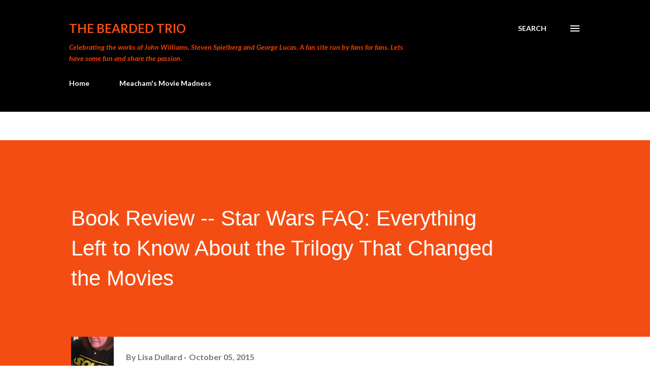

--- FILE ---
content_type: text/html; charset=UTF-8
request_url: https://www.thebeardedtrio.com/2015/10/book-review-star-wars-faq-everything.html
body_size: 55546
content:
<!DOCTYPE html>
<html dir='ltr' lang='en-GB' xmlns='http://www.w3.org/1999/xhtml' xmlns:b='http://www.google.com/2005/gml/b' xmlns:data='http://www.google.com/2005/gml/data' xmlns:expr='http://www.google.com/2005/gml/expr'>
<head>
<meta content='width=device-width, initial-scale=1' name='viewport'/>
<title>Book Review -- Star Wars FAQ: Everything Left to Know About the Trilogy That Changed the Movies</title>
<meta content='text/html; charset=UTF-8' http-equiv='Content-Type'/>
<!-- Chrome, Firefox OS and Opera -->
<meta content='#ffffff' name='theme-color'/>
<!-- Windows Phone -->
<meta content='#ffffff' name='msapplication-navbutton-color'/>
<meta content='blogger' name='generator'/>
<link href='https://www.thebeardedtrio.com/favicon.ico' rel='icon' type='image/x-icon'/>
<link href='https://www.thebeardedtrio.com/2015/10/book-review-star-wars-faq-everything.html' rel='canonical'/>
<link rel="alternate" type="application/atom+xml" title="The Bearded Trio - Atom" href="https://www.thebeardedtrio.com/feeds/posts/default" />
<link rel="alternate" type="application/rss+xml" title="The Bearded Trio - RSS" href="https://www.thebeardedtrio.com/feeds/posts/default?alt=rss" />
<link rel="service.post" type="application/atom+xml" title="The Bearded Trio - Atom" href="https://www.blogger.com/feeds/6994020174049047286/posts/default" />

<link rel="alternate" type="application/atom+xml" title="The Bearded Trio - Atom" href="https://www.thebeardedtrio.com/feeds/7108095620237000517/comments/default" />
<!--Can't find substitution for tag [blog.ieCssRetrofitLinks]-->
<link href='https://blogger.googleusercontent.com/img/b/R29vZ2xl/AVvXsEijt7WI8D-xphmqV_59sc1glK8TIuejLGvJg7HgQFfGuercHiqHO2hMZt1AYfyPJtaMo_5vH6BScHR9AlD8qTQ3y3jNmZuiGxNYln3qnNARPhNul1f8EplO_mSmf9u4VuUA5xJet_SFUPA/s400/51s3DTi5MEL.jpg' rel='image_src'/>
<meta content='https://www.thebeardedtrio.com/2015/10/book-review-star-wars-faq-everything.html' property='og:url'/>
<meta content='Book Review -- Star Wars FAQ: Everything Left to Know About the Trilogy That Changed the Movies' property='og:title'/>
<meta content='A blog about Steven Spielberg, George Lucas and John Williams.  Updated on Lucasfilm, Star wars, Industrial Light &amp; Magic and more' property='og:description'/>
<meta content='https://blogger.googleusercontent.com/img/b/R29vZ2xl/AVvXsEijt7WI8D-xphmqV_59sc1glK8TIuejLGvJg7HgQFfGuercHiqHO2hMZt1AYfyPJtaMo_5vH6BScHR9AlD8qTQ3y3jNmZuiGxNYln3qnNARPhNul1f8EplO_mSmf9u4VuUA5xJet_SFUPA/w1200-h630-p-k-no-nu/51s3DTi5MEL.jpg' property='og:image'/>
<style type='text/css'>@font-face{font-family:'Dancing Script';font-style:normal;font-weight:400;font-display:swap;src:url(//fonts.gstatic.com/s/dancingscript/v29/If2cXTr6YS-zF4S-kcSWSVi_sxjsohD9F50Ruu7BMSo3Rep8hNX6plRPjLo.woff2)format('woff2');unicode-range:U+0102-0103,U+0110-0111,U+0128-0129,U+0168-0169,U+01A0-01A1,U+01AF-01B0,U+0300-0301,U+0303-0304,U+0308-0309,U+0323,U+0329,U+1EA0-1EF9,U+20AB;}@font-face{font-family:'Dancing Script';font-style:normal;font-weight:400;font-display:swap;src:url(//fonts.gstatic.com/s/dancingscript/v29/If2cXTr6YS-zF4S-kcSWSVi_sxjsohD9F50Ruu7BMSo3ROp8hNX6plRPjLo.woff2)format('woff2');unicode-range:U+0100-02BA,U+02BD-02C5,U+02C7-02CC,U+02CE-02D7,U+02DD-02FF,U+0304,U+0308,U+0329,U+1D00-1DBF,U+1E00-1E9F,U+1EF2-1EFF,U+2020,U+20A0-20AB,U+20AD-20C0,U+2113,U+2C60-2C7F,U+A720-A7FF;}@font-face{font-family:'Dancing Script';font-style:normal;font-weight:400;font-display:swap;src:url(//fonts.gstatic.com/s/dancingscript/v29/If2cXTr6YS-zF4S-kcSWSVi_sxjsohD9F50Ruu7BMSo3Sup8hNX6plRP.woff2)format('woff2');unicode-range:U+0000-00FF,U+0131,U+0152-0153,U+02BB-02BC,U+02C6,U+02DA,U+02DC,U+0304,U+0308,U+0329,U+2000-206F,U+20AC,U+2122,U+2191,U+2193,U+2212,U+2215,U+FEFF,U+FFFD;}@font-face{font-family:'EB Garamond';font-style:italic;font-weight:600;font-display:swap;src:url(//fonts.gstatic.com/s/ebgaramond/v32/SlGFmQSNjdsmc35JDF1K5GRwUjcdlttVFm-rI7diR79wU6i1hGFJRvzr2Q.woff2)format('woff2');unicode-range:U+0460-052F,U+1C80-1C8A,U+20B4,U+2DE0-2DFF,U+A640-A69F,U+FE2E-FE2F;}@font-face{font-family:'EB Garamond';font-style:italic;font-weight:600;font-display:swap;src:url(//fonts.gstatic.com/s/ebgaramond/v32/SlGFmQSNjdsmc35JDF1K5GRwUjcdlttVFm-rI7diR795U6i1hGFJRvzr2Q.woff2)format('woff2');unicode-range:U+0301,U+0400-045F,U+0490-0491,U+04B0-04B1,U+2116;}@font-face{font-family:'EB Garamond';font-style:italic;font-weight:600;font-display:swap;src:url(//fonts.gstatic.com/s/ebgaramond/v32/SlGFmQSNjdsmc35JDF1K5GRwUjcdlttVFm-rI7diR79xU6i1hGFJRvzr2Q.woff2)format('woff2');unicode-range:U+1F00-1FFF;}@font-face{font-family:'EB Garamond';font-style:italic;font-weight:600;font-display:swap;src:url(//fonts.gstatic.com/s/ebgaramond/v32/SlGFmQSNjdsmc35JDF1K5GRwUjcdlttVFm-rI7diR79-U6i1hGFJRvzr2Q.woff2)format('woff2');unicode-range:U+0370-0377,U+037A-037F,U+0384-038A,U+038C,U+038E-03A1,U+03A3-03FF;}@font-face{font-family:'EB Garamond';font-style:italic;font-weight:600;font-display:swap;src:url(//fonts.gstatic.com/s/ebgaramond/v32/SlGFmQSNjdsmc35JDF1K5GRwUjcdlttVFm-rI7diR79yU6i1hGFJRvzr2Q.woff2)format('woff2');unicode-range:U+0102-0103,U+0110-0111,U+0128-0129,U+0168-0169,U+01A0-01A1,U+01AF-01B0,U+0300-0301,U+0303-0304,U+0308-0309,U+0323,U+0329,U+1EA0-1EF9,U+20AB;}@font-face{font-family:'EB Garamond';font-style:italic;font-weight:600;font-display:swap;src:url(//fonts.gstatic.com/s/ebgaramond/v32/SlGFmQSNjdsmc35JDF1K5GRwUjcdlttVFm-rI7diR79zU6i1hGFJRvzr2Q.woff2)format('woff2');unicode-range:U+0100-02BA,U+02BD-02C5,U+02C7-02CC,U+02CE-02D7,U+02DD-02FF,U+0304,U+0308,U+0329,U+1D00-1DBF,U+1E00-1E9F,U+1EF2-1EFF,U+2020,U+20A0-20AB,U+20AD-20C0,U+2113,U+2C60-2C7F,U+A720-A7FF;}@font-face{font-family:'EB Garamond';font-style:italic;font-weight:600;font-display:swap;src:url(//fonts.gstatic.com/s/ebgaramond/v32/SlGFmQSNjdsmc35JDF1K5GRwUjcdlttVFm-rI7diR799U6i1hGFJRvw.woff2)format('woff2');unicode-range:U+0000-00FF,U+0131,U+0152-0153,U+02BB-02BC,U+02C6,U+02DA,U+02DC,U+0304,U+0308,U+0329,U+2000-206F,U+20AC,U+2122,U+2191,U+2193,U+2212,U+2215,U+FEFF,U+FFFD;}@font-face{font-family:'EB Garamond';font-style:normal;font-weight:400;font-display:swap;src:url(//fonts.gstatic.com/s/ebgaramond/v32/SlGDmQSNjdsmc35JDF1K5E55YMjF_7DPuGi-6_RkCY9_WamXgHlIbvw.woff2)format('woff2');unicode-range:U+0460-052F,U+1C80-1C8A,U+20B4,U+2DE0-2DFF,U+A640-A69F,U+FE2E-FE2F;}@font-face{font-family:'EB Garamond';font-style:normal;font-weight:400;font-display:swap;src:url(//fonts.gstatic.com/s/ebgaramond/v32/SlGDmQSNjdsmc35JDF1K5E55YMjF_7DPuGi-6_RkAI9_WamXgHlIbvw.woff2)format('woff2');unicode-range:U+0301,U+0400-045F,U+0490-0491,U+04B0-04B1,U+2116;}@font-face{font-family:'EB Garamond';font-style:normal;font-weight:400;font-display:swap;src:url(//fonts.gstatic.com/s/ebgaramond/v32/SlGDmQSNjdsmc35JDF1K5E55YMjF_7DPuGi-6_RkCI9_WamXgHlIbvw.woff2)format('woff2');unicode-range:U+1F00-1FFF;}@font-face{font-family:'EB Garamond';font-style:normal;font-weight:400;font-display:swap;src:url(//fonts.gstatic.com/s/ebgaramond/v32/SlGDmQSNjdsmc35JDF1K5E55YMjF_7DPuGi-6_RkB49_WamXgHlIbvw.woff2)format('woff2');unicode-range:U+0370-0377,U+037A-037F,U+0384-038A,U+038C,U+038E-03A1,U+03A3-03FF;}@font-face{font-family:'EB Garamond';font-style:normal;font-weight:400;font-display:swap;src:url(//fonts.gstatic.com/s/ebgaramond/v32/SlGDmQSNjdsmc35JDF1K5E55YMjF_7DPuGi-6_RkC49_WamXgHlIbvw.woff2)format('woff2');unicode-range:U+0102-0103,U+0110-0111,U+0128-0129,U+0168-0169,U+01A0-01A1,U+01AF-01B0,U+0300-0301,U+0303-0304,U+0308-0309,U+0323,U+0329,U+1EA0-1EF9,U+20AB;}@font-face{font-family:'EB Garamond';font-style:normal;font-weight:400;font-display:swap;src:url(//fonts.gstatic.com/s/ebgaramond/v32/SlGDmQSNjdsmc35JDF1K5E55YMjF_7DPuGi-6_RkCo9_WamXgHlIbvw.woff2)format('woff2');unicode-range:U+0100-02BA,U+02BD-02C5,U+02C7-02CC,U+02CE-02D7,U+02DD-02FF,U+0304,U+0308,U+0329,U+1D00-1DBF,U+1E00-1E9F,U+1EF2-1EFF,U+2020,U+20A0-20AB,U+20AD-20C0,U+2113,U+2C60-2C7F,U+A720-A7FF;}@font-face{font-family:'EB Garamond';font-style:normal;font-weight:400;font-display:swap;src:url(//fonts.gstatic.com/s/ebgaramond/v32/SlGDmQSNjdsmc35JDF1K5E55YMjF_7DPuGi-6_RkBI9_WamXgHlI.woff2)format('woff2');unicode-range:U+0000-00FF,U+0131,U+0152-0153,U+02BB-02BC,U+02C6,U+02DA,U+02DC,U+0304,U+0308,U+0329,U+2000-206F,U+20AC,U+2122,U+2191,U+2193,U+2212,U+2215,U+FEFF,U+FFFD;}@font-face{font-family:'Lato';font-style:italic;font-weight:400;font-display:swap;src:url(//fonts.gstatic.com/s/lato/v25/S6u8w4BMUTPHjxsAUi-qNiXg7eU0.woff2)format('woff2');unicode-range:U+0100-02BA,U+02BD-02C5,U+02C7-02CC,U+02CE-02D7,U+02DD-02FF,U+0304,U+0308,U+0329,U+1D00-1DBF,U+1E00-1E9F,U+1EF2-1EFF,U+2020,U+20A0-20AB,U+20AD-20C0,U+2113,U+2C60-2C7F,U+A720-A7FF;}@font-face{font-family:'Lato';font-style:italic;font-weight:400;font-display:swap;src:url(//fonts.gstatic.com/s/lato/v25/S6u8w4BMUTPHjxsAXC-qNiXg7Q.woff2)format('woff2');unicode-range:U+0000-00FF,U+0131,U+0152-0153,U+02BB-02BC,U+02C6,U+02DA,U+02DC,U+0304,U+0308,U+0329,U+2000-206F,U+20AC,U+2122,U+2191,U+2193,U+2212,U+2215,U+FEFF,U+FFFD;}@font-face{font-family:'Lato';font-style:italic;font-weight:700;font-display:swap;src:url(//fonts.gstatic.com/s/lato/v25/S6u_w4BMUTPHjxsI5wq_FQftx9897sxZ.woff2)format('woff2');unicode-range:U+0100-02BA,U+02BD-02C5,U+02C7-02CC,U+02CE-02D7,U+02DD-02FF,U+0304,U+0308,U+0329,U+1D00-1DBF,U+1E00-1E9F,U+1EF2-1EFF,U+2020,U+20A0-20AB,U+20AD-20C0,U+2113,U+2C60-2C7F,U+A720-A7FF;}@font-face{font-family:'Lato';font-style:italic;font-weight:700;font-display:swap;src:url(//fonts.gstatic.com/s/lato/v25/S6u_w4BMUTPHjxsI5wq_Gwftx9897g.woff2)format('woff2');unicode-range:U+0000-00FF,U+0131,U+0152-0153,U+02BB-02BC,U+02C6,U+02DA,U+02DC,U+0304,U+0308,U+0329,U+2000-206F,U+20AC,U+2122,U+2191,U+2193,U+2212,U+2215,U+FEFF,U+FFFD;}@font-face{font-family:'Lato';font-style:normal;font-weight:400;font-display:swap;src:url(//fonts.gstatic.com/s/lato/v25/S6uyw4BMUTPHjxAwXiWtFCfQ7A.woff2)format('woff2');unicode-range:U+0100-02BA,U+02BD-02C5,U+02C7-02CC,U+02CE-02D7,U+02DD-02FF,U+0304,U+0308,U+0329,U+1D00-1DBF,U+1E00-1E9F,U+1EF2-1EFF,U+2020,U+20A0-20AB,U+20AD-20C0,U+2113,U+2C60-2C7F,U+A720-A7FF;}@font-face{font-family:'Lato';font-style:normal;font-weight:400;font-display:swap;src:url(//fonts.gstatic.com/s/lato/v25/S6uyw4BMUTPHjx4wXiWtFCc.woff2)format('woff2');unicode-range:U+0000-00FF,U+0131,U+0152-0153,U+02BB-02BC,U+02C6,U+02DA,U+02DC,U+0304,U+0308,U+0329,U+2000-206F,U+20AC,U+2122,U+2191,U+2193,U+2212,U+2215,U+FEFF,U+FFFD;}@font-face{font-family:'Lato';font-style:normal;font-weight:700;font-display:swap;src:url(//fonts.gstatic.com/s/lato/v25/S6u9w4BMUTPHh6UVSwaPGQ3q5d0N7w.woff2)format('woff2');unicode-range:U+0100-02BA,U+02BD-02C5,U+02C7-02CC,U+02CE-02D7,U+02DD-02FF,U+0304,U+0308,U+0329,U+1D00-1DBF,U+1E00-1E9F,U+1EF2-1EFF,U+2020,U+20A0-20AB,U+20AD-20C0,U+2113,U+2C60-2C7F,U+A720-A7FF;}@font-face{font-family:'Lato';font-style:normal;font-weight:700;font-display:swap;src:url(//fonts.gstatic.com/s/lato/v25/S6u9w4BMUTPHh6UVSwiPGQ3q5d0.woff2)format('woff2');unicode-range:U+0000-00FF,U+0131,U+0152-0153,U+02BB-02BC,U+02C6,U+02DA,U+02DC,U+0304,U+0308,U+0329,U+2000-206F,U+20AC,U+2122,U+2191,U+2193,U+2212,U+2215,U+FEFF,U+FFFD;}@font-face{font-family:'Lato';font-style:normal;font-weight:900;font-display:swap;src:url(//fonts.gstatic.com/s/lato/v25/S6u9w4BMUTPHh50XSwaPGQ3q5d0N7w.woff2)format('woff2');unicode-range:U+0100-02BA,U+02BD-02C5,U+02C7-02CC,U+02CE-02D7,U+02DD-02FF,U+0304,U+0308,U+0329,U+1D00-1DBF,U+1E00-1E9F,U+1EF2-1EFF,U+2020,U+20A0-20AB,U+20AD-20C0,U+2113,U+2C60-2C7F,U+A720-A7FF;}@font-face{font-family:'Lato';font-style:normal;font-weight:900;font-display:swap;src:url(//fonts.gstatic.com/s/lato/v25/S6u9w4BMUTPHh50XSwiPGQ3q5d0.woff2)format('woff2');unicode-range:U+0000-00FF,U+0131,U+0152-0153,U+02BB-02BC,U+02C6,U+02DA,U+02DC,U+0304,U+0308,U+0329,U+2000-206F,U+20AC,U+2122,U+2191,U+2193,U+2212,U+2215,U+FEFF,U+FFFD;}@font-face{font-family:'Lora';font-style:normal;font-weight:400;font-display:swap;src:url(//fonts.gstatic.com/s/lora/v37/0QI6MX1D_JOuGQbT0gvTJPa787weuxJMkq18ndeYxZ2JTg.woff2)format('woff2');unicode-range:U+0460-052F,U+1C80-1C8A,U+20B4,U+2DE0-2DFF,U+A640-A69F,U+FE2E-FE2F;}@font-face{font-family:'Lora';font-style:normal;font-weight:400;font-display:swap;src:url(//fonts.gstatic.com/s/lora/v37/0QI6MX1D_JOuGQbT0gvTJPa787weuxJFkq18ndeYxZ2JTg.woff2)format('woff2');unicode-range:U+0301,U+0400-045F,U+0490-0491,U+04B0-04B1,U+2116;}@font-face{font-family:'Lora';font-style:normal;font-weight:400;font-display:swap;src:url(//fonts.gstatic.com/s/lora/v37/0QI6MX1D_JOuGQbT0gvTJPa787weuxI9kq18ndeYxZ2JTg.woff2)format('woff2');unicode-range:U+0302-0303,U+0305,U+0307-0308,U+0310,U+0312,U+0315,U+031A,U+0326-0327,U+032C,U+032F-0330,U+0332-0333,U+0338,U+033A,U+0346,U+034D,U+0391-03A1,U+03A3-03A9,U+03B1-03C9,U+03D1,U+03D5-03D6,U+03F0-03F1,U+03F4-03F5,U+2016-2017,U+2034-2038,U+203C,U+2040,U+2043,U+2047,U+2050,U+2057,U+205F,U+2070-2071,U+2074-208E,U+2090-209C,U+20D0-20DC,U+20E1,U+20E5-20EF,U+2100-2112,U+2114-2115,U+2117-2121,U+2123-214F,U+2190,U+2192,U+2194-21AE,U+21B0-21E5,U+21F1-21F2,U+21F4-2211,U+2213-2214,U+2216-22FF,U+2308-230B,U+2310,U+2319,U+231C-2321,U+2336-237A,U+237C,U+2395,U+239B-23B7,U+23D0,U+23DC-23E1,U+2474-2475,U+25AF,U+25B3,U+25B7,U+25BD,U+25C1,U+25CA,U+25CC,U+25FB,U+266D-266F,U+27C0-27FF,U+2900-2AFF,U+2B0E-2B11,U+2B30-2B4C,U+2BFE,U+3030,U+FF5B,U+FF5D,U+1D400-1D7FF,U+1EE00-1EEFF;}@font-face{font-family:'Lora';font-style:normal;font-weight:400;font-display:swap;src:url(//fonts.gstatic.com/s/lora/v37/0QI6MX1D_JOuGQbT0gvTJPa787weuxIvkq18ndeYxZ2JTg.woff2)format('woff2');unicode-range:U+0001-000C,U+000E-001F,U+007F-009F,U+20DD-20E0,U+20E2-20E4,U+2150-218F,U+2190,U+2192,U+2194-2199,U+21AF,U+21E6-21F0,U+21F3,U+2218-2219,U+2299,U+22C4-22C6,U+2300-243F,U+2440-244A,U+2460-24FF,U+25A0-27BF,U+2800-28FF,U+2921-2922,U+2981,U+29BF,U+29EB,U+2B00-2BFF,U+4DC0-4DFF,U+FFF9-FFFB,U+10140-1018E,U+10190-1019C,U+101A0,U+101D0-101FD,U+102E0-102FB,U+10E60-10E7E,U+1D2C0-1D2D3,U+1D2E0-1D37F,U+1F000-1F0FF,U+1F100-1F1AD,U+1F1E6-1F1FF,U+1F30D-1F30F,U+1F315,U+1F31C,U+1F31E,U+1F320-1F32C,U+1F336,U+1F378,U+1F37D,U+1F382,U+1F393-1F39F,U+1F3A7-1F3A8,U+1F3AC-1F3AF,U+1F3C2,U+1F3C4-1F3C6,U+1F3CA-1F3CE,U+1F3D4-1F3E0,U+1F3ED,U+1F3F1-1F3F3,U+1F3F5-1F3F7,U+1F408,U+1F415,U+1F41F,U+1F426,U+1F43F,U+1F441-1F442,U+1F444,U+1F446-1F449,U+1F44C-1F44E,U+1F453,U+1F46A,U+1F47D,U+1F4A3,U+1F4B0,U+1F4B3,U+1F4B9,U+1F4BB,U+1F4BF,U+1F4C8-1F4CB,U+1F4D6,U+1F4DA,U+1F4DF,U+1F4E3-1F4E6,U+1F4EA-1F4ED,U+1F4F7,U+1F4F9-1F4FB,U+1F4FD-1F4FE,U+1F503,U+1F507-1F50B,U+1F50D,U+1F512-1F513,U+1F53E-1F54A,U+1F54F-1F5FA,U+1F610,U+1F650-1F67F,U+1F687,U+1F68D,U+1F691,U+1F694,U+1F698,U+1F6AD,U+1F6B2,U+1F6B9-1F6BA,U+1F6BC,U+1F6C6-1F6CF,U+1F6D3-1F6D7,U+1F6E0-1F6EA,U+1F6F0-1F6F3,U+1F6F7-1F6FC,U+1F700-1F7FF,U+1F800-1F80B,U+1F810-1F847,U+1F850-1F859,U+1F860-1F887,U+1F890-1F8AD,U+1F8B0-1F8BB,U+1F8C0-1F8C1,U+1F900-1F90B,U+1F93B,U+1F946,U+1F984,U+1F996,U+1F9E9,U+1FA00-1FA6F,U+1FA70-1FA7C,U+1FA80-1FA89,U+1FA8F-1FAC6,U+1FACE-1FADC,U+1FADF-1FAE9,U+1FAF0-1FAF8,U+1FB00-1FBFF;}@font-face{font-family:'Lora';font-style:normal;font-weight:400;font-display:swap;src:url(//fonts.gstatic.com/s/lora/v37/0QI6MX1D_JOuGQbT0gvTJPa787weuxJOkq18ndeYxZ2JTg.woff2)format('woff2');unicode-range:U+0102-0103,U+0110-0111,U+0128-0129,U+0168-0169,U+01A0-01A1,U+01AF-01B0,U+0300-0301,U+0303-0304,U+0308-0309,U+0323,U+0329,U+1EA0-1EF9,U+20AB;}@font-face{font-family:'Lora';font-style:normal;font-weight:400;font-display:swap;src:url(//fonts.gstatic.com/s/lora/v37/0QI6MX1D_JOuGQbT0gvTJPa787weuxJPkq18ndeYxZ2JTg.woff2)format('woff2');unicode-range:U+0100-02BA,U+02BD-02C5,U+02C7-02CC,U+02CE-02D7,U+02DD-02FF,U+0304,U+0308,U+0329,U+1D00-1DBF,U+1E00-1E9F,U+1EF2-1EFF,U+2020,U+20A0-20AB,U+20AD-20C0,U+2113,U+2C60-2C7F,U+A720-A7FF;}@font-face{font-family:'Lora';font-style:normal;font-weight:400;font-display:swap;src:url(//fonts.gstatic.com/s/lora/v37/0QI6MX1D_JOuGQbT0gvTJPa787weuxJBkq18ndeYxZ0.woff2)format('woff2');unicode-range:U+0000-00FF,U+0131,U+0152-0153,U+02BB-02BC,U+02C6,U+02DA,U+02DC,U+0304,U+0308,U+0329,U+2000-206F,U+20AC,U+2122,U+2191,U+2193,U+2212,U+2215,U+FEFF,U+FFFD;}@font-face{font-family:'Open Sans';font-style:italic;font-weight:600;font-stretch:100%;font-display:swap;src:url(//fonts.gstatic.com/s/opensans/v44/memtYaGs126MiZpBA-UFUIcVXSCEkx2cmqvXlWqWtE6FxZCJgvAQ.woff2)format('woff2');unicode-range:U+0460-052F,U+1C80-1C8A,U+20B4,U+2DE0-2DFF,U+A640-A69F,U+FE2E-FE2F;}@font-face{font-family:'Open Sans';font-style:italic;font-weight:600;font-stretch:100%;font-display:swap;src:url(//fonts.gstatic.com/s/opensans/v44/memtYaGs126MiZpBA-UFUIcVXSCEkx2cmqvXlWqWvU6FxZCJgvAQ.woff2)format('woff2');unicode-range:U+0301,U+0400-045F,U+0490-0491,U+04B0-04B1,U+2116;}@font-face{font-family:'Open Sans';font-style:italic;font-weight:600;font-stretch:100%;font-display:swap;src:url(//fonts.gstatic.com/s/opensans/v44/memtYaGs126MiZpBA-UFUIcVXSCEkx2cmqvXlWqWtU6FxZCJgvAQ.woff2)format('woff2');unicode-range:U+1F00-1FFF;}@font-face{font-family:'Open Sans';font-style:italic;font-weight:600;font-stretch:100%;font-display:swap;src:url(//fonts.gstatic.com/s/opensans/v44/memtYaGs126MiZpBA-UFUIcVXSCEkx2cmqvXlWqWuk6FxZCJgvAQ.woff2)format('woff2');unicode-range:U+0370-0377,U+037A-037F,U+0384-038A,U+038C,U+038E-03A1,U+03A3-03FF;}@font-face{font-family:'Open Sans';font-style:italic;font-weight:600;font-stretch:100%;font-display:swap;src:url(//fonts.gstatic.com/s/opensans/v44/memtYaGs126MiZpBA-UFUIcVXSCEkx2cmqvXlWqWu06FxZCJgvAQ.woff2)format('woff2');unicode-range:U+0307-0308,U+0590-05FF,U+200C-2010,U+20AA,U+25CC,U+FB1D-FB4F;}@font-face{font-family:'Open Sans';font-style:italic;font-weight:600;font-stretch:100%;font-display:swap;src:url(//fonts.gstatic.com/s/opensans/v44/memtYaGs126MiZpBA-UFUIcVXSCEkx2cmqvXlWqWxU6FxZCJgvAQ.woff2)format('woff2');unicode-range:U+0302-0303,U+0305,U+0307-0308,U+0310,U+0312,U+0315,U+031A,U+0326-0327,U+032C,U+032F-0330,U+0332-0333,U+0338,U+033A,U+0346,U+034D,U+0391-03A1,U+03A3-03A9,U+03B1-03C9,U+03D1,U+03D5-03D6,U+03F0-03F1,U+03F4-03F5,U+2016-2017,U+2034-2038,U+203C,U+2040,U+2043,U+2047,U+2050,U+2057,U+205F,U+2070-2071,U+2074-208E,U+2090-209C,U+20D0-20DC,U+20E1,U+20E5-20EF,U+2100-2112,U+2114-2115,U+2117-2121,U+2123-214F,U+2190,U+2192,U+2194-21AE,U+21B0-21E5,U+21F1-21F2,U+21F4-2211,U+2213-2214,U+2216-22FF,U+2308-230B,U+2310,U+2319,U+231C-2321,U+2336-237A,U+237C,U+2395,U+239B-23B7,U+23D0,U+23DC-23E1,U+2474-2475,U+25AF,U+25B3,U+25B7,U+25BD,U+25C1,U+25CA,U+25CC,U+25FB,U+266D-266F,U+27C0-27FF,U+2900-2AFF,U+2B0E-2B11,U+2B30-2B4C,U+2BFE,U+3030,U+FF5B,U+FF5D,U+1D400-1D7FF,U+1EE00-1EEFF;}@font-face{font-family:'Open Sans';font-style:italic;font-weight:600;font-stretch:100%;font-display:swap;src:url(//fonts.gstatic.com/s/opensans/v44/memtYaGs126MiZpBA-UFUIcVXSCEkx2cmqvXlWqW106FxZCJgvAQ.woff2)format('woff2');unicode-range:U+0001-000C,U+000E-001F,U+007F-009F,U+20DD-20E0,U+20E2-20E4,U+2150-218F,U+2190,U+2192,U+2194-2199,U+21AF,U+21E6-21F0,U+21F3,U+2218-2219,U+2299,U+22C4-22C6,U+2300-243F,U+2440-244A,U+2460-24FF,U+25A0-27BF,U+2800-28FF,U+2921-2922,U+2981,U+29BF,U+29EB,U+2B00-2BFF,U+4DC0-4DFF,U+FFF9-FFFB,U+10140-1018E,U+10190-1019C,U+101A0,U+101D0-101FD,U+102E0-102FB,U+10E60-10E7E,U+1D2C0-1D2D3,U+1D2E0-1D37F,U+1F000-1F0FF,U+1F100-1F1AD,U+1F1E6-1F1FF,U+1F30D-1F30F,U+1F315,U+1F31C,U+1F31E,U+1F320-1F32C,U+1F336,U+1F378,U+1F37D,U+1F382,U+1F393-1F39F,U+1F3A7-1F3A8,U+1F3AC-1F3AF,U+1F3C2,U+1F3C4-1F3C6,U+1F3CA-1F3CE,U+1F3D4-1F3E0,U+1F3ED,U+1F3F1-1F3F3,U+1F3F5-1F3F7,U+1F408,U+1F415,U+1F41F,U+1F426,U+1F43F,U+1F441-1F442,U+1F444,U+1F446-1F449,U+1F44C-1F44E,U+1F453,U+1F46A,U+1F47D,U+1F4A3,U+1F4B0,U+1F4B3,U+1F4B9,U+1F4BB,U+1F4BF,U+1F4C8-1F4CB,U+1F4D6,U+1F4DA,U+1F4DF,U+1F4E3-1F4E6,U+1F4EA-1F4ED,U+1F4F7,U+1F4F9-1F4FB,U+1F4FD-1F4FE,U+1F503,U+1F507-1F50B,U+1F50D,U+1F512-1F513,U+1F53E-1F54A,U+1F54F-1F5FA,U+1F610,U+1F650-1F67F,U+1F687,U+1F68D,U+1F691,U+1F694,U+1F698,U+1F6AD,U+1F6B2,U+1F6B9-1F6BA,U+1F6BC,U+1F6C6-1F6CF,U+1F6D3-1F6D7,U+1F6E0-1F6EA,U+1F6F0-1F6F3,U+1F6F7-1F6FC,U+1F700-1F7FF,U+1F800-1F80B,U+1F810-1F847,U+1F850-1F859,U+1F860-1F887,U+1F890-1F8AD,U+1F8B0-1F8BB,U+1F8C0-1F8C1,U+1F900-1F90B,U+1F93B,U+1F946,U+1F984,U+1F996,U+1F9E9,U+1FA00-1FA6F,U+1FA70-1FA7C,U+1FA80-1FA89,U+1FA8F-1FAC6,U+1FACE-1FADC,U+1FADF-1FAE9,U+1FAF0-1FAF8,U+1FB00-1FBFF;}@font-face{font-family:'Open Sans';font-style:italic;font-weight:600;font-stretch:100%;font-display:swap;src:url(//fonts.gstatic.com/s/opensans/v44/memtYaGs126MiZpBA-UFUIcVXSCEkx2cmqvXlWqWtk6FxZCJgvAQ.woff2)format('woff2');unicode-range:U+0102-0103,U+0110-0111,U+0128-0129,U+0168-0169,U+01A0-01A1,U+01AF-01B0,U+0300-0301,U+0303-0304,U+0308-0309,U+0323,U+0329,U+1EA0-1EF9,U+20AB;}@font-face{font-family:'Open Sans';font-style:italic;font-weight:600;font-stretch:100%;font-display:swap;src:url(//fonts.gstatic.com/s/opensans/v44/memtYaGs126MiZpBA-UFUIcVXSCEkx2cmqvXlWqWt06FxZCJgvAQ.woff2)format('woff2');unicode-range:U+0100-02BA,U+02BD-02C5,U+02C7-02CC,U+02CE-02D7,U+02DD-02FF,U+0304,U+0308,U+0329,U+1D00-1DBF,U+1E00-1E9F,U+1EF2-1EFF,U+2020,U+20A0-20AB,U+20AD-20C0,U+2113,U+2C60-2C7F,U+A720-A7FF;}@font-face{font-family:'Open Sans';font-style:italic;font-weight:600;font-stretch:100%;font-display:swap;src:url(//fonts.gstatic.com/s/opensans/v44/memtYaGs126MiZpBA-UFUIcVXSCEkx2cmqvXlWqWuU6FxZCJgg.woff2)format('woff2');unicode-range:U+0000-00FF,U+0131,U+0152-0153,U+02BB-02BC,U+02C6,U+02DA,U+02DC,U+0304,U+0308,U+0329,U+2000-206F,U+20AC,U+2122,U+2191,U+2193,U+2212,U+2215,U+FEFF,U+FFFD;}@font-face{font-family:'Open Sans';font-style:italic;font-weight:800;font-stretch:100%;font-display:swap;src:url(//fonts.gstatic.com/s/opensans/v44/memtYaGs126MiZpBA-UFUIcVXSCEkx2cmqvXlWqWtE6FxZCJgvAQ.woff2)format('woff2');unicode-range:U+0460-052F,U+1C80-1C8A,U+20B4,U+2DE0-2DFF,U+A640-A69F,U+FE2E-FE2F;}@font-face{font-family:'Open Sans';font-style:italic;font-weight:800;font-stretch:100%;font-display:swap;src:url(//fonts.gstatic.com/s/opensans/v44/memtYaGs126MiZpBA-UFUIcVXSCEkx2cmqvXlWqWvU6FxZCJgvAQ.woff2)format('woff2');unicode-range:U+0301,U+0400-045F,U+0490-0491,U+04B0-04B1,U+2116;}@font-face{font-family:'Open Sans';font-style:italic;font-weight:800;font-stretch:100%;font-display:swap;src:url(//fonts.gstatic.com/s/opensans/v44/memtYaGs126MiZpBA-UFUIcVXSCEkx2cmqvXlWqWtU6FxZCJgvAQ.woff2)format('woff2');unicode-range:U+1F00-1FFF;}@font-face{font-family:'Open Sans';font-style:italic;font-weight:800;font-stretch:100%;font-display:swap;src:url(//fonts.gstatic.com/s/opensans/v44/memtYaGs126MiZpBA-UFUIcVXSCEkx2cmqvXlWqWuk6FxZCJgvAQ.woff2)format('woff2');unicode-range:U+0370-0377,U+037A-037F,U+0384-038A,U+038C,U+038E-03A1,U+03A3-03FF;}@font-face{font-family:'Open Sans';font-style:italic;font-weight:800;font-stretch:100%;font-display:swap;src:url(//fonts.gstatic.com/s/opensans/v44/memtYaGs126MiZpBA-UFUIcVXSCEkx2cmqvXlWqWu06FxZCJgvAQ.woff2)format('woff2');unicode-range:U+0307-0308,U+0590-05FF,U+200C-2010,U+20AA,U+25CC,U+FB1D-FB4F;}@font-face{font-family:'Open Sans';font-style:italic;font-weight:800;font-stretch:100%;font-display:swap;src:url(//fonts.gstatic.com/s/opensans/v44/memtYaGs126MiZpBA-UFUIcVXSCEkx2cmqvXlWqWxU6FxZCJgvAQ.woff2)format('woff2');unicode-range:U+0302-0303,U+0305,U+0307-0308,U+0310,U+0312,U+0315,U+031A,U+0326-0327,U+032C,U+032F-0330,U+0332-0333,U+0338,U+033A,U+0346,U+034D,U+0391-03A1,U+03A3-03A9,U+03B1-03C9,U+03D1,U+03D5-03D6,U+03F0-03F1,U+03F4-03F5,U+2016-2017,U+2034-2038,U+203C,U+2040,U+2043,U+2047,U+2050,U+2057,U+205F,U+2070-2071,U+2074-208E,U+2090-209C,U+20D0-20DC,U+20E1,U+20E5-20EF,U+2100-2112,U+2114-2115,U+2117-2121,U+2123-214F,U+2190,U+2192,U+2194-21AE,U+21B0-21E5,U+21F1-21F2,U+21F4-2211,U+2213-2214,U+2216-22FF,U+2308-230B,U+2310,U+2319,U+231C-2321,U+2336-237A,U+237C,U+2395,U+239B-23B7,U+23D0,U+23DC-23E1,U+2474-2475,U+25AF,U+25B3,U+25B7,U+25BD,U+25C1,U+25CA,U+25CC,U+25FB,U+266D-266F,U+27C0-27FF,U+2900-2AFF,U+2B0E-2B11,U+2B30-2B4C,U+2BFE,U+3030,U+FF5B,U+FF5D,U+1D400-1D7FF,U+1EE00-1EEFF;}@font-face{font-family:'Open Sans';font-style:italic;font-weight:800;font-stretch:100%;font-display:swap;src:url(//fonts.gstatic.com/s/opensans/v44/memtYaGs126MiZpBA-UFUIcVXSCEkx2cmqvXlWqW106FxZCJgvAQ.woff2)format('woff2');unicode-range:U+0001-000C,U+000E-001F,U+007F-009F,U+20DD-20E0,U+20E2-20E4,U+2150-218F,U+2190,U+2192,U+2194-2199,U+21AF,U+21E6-21F0,U+21F3,U+2218-2219,U+2299,U+22C4-22C6,U+2300-243F,U+2440-244A,U+2460-24FF,U+25A0-27BF,U+2800-28FF,U+2921-2922,U+2981,U+29BF,U+29EB,U+2B00-2BFF,U+4DC0-4DFF,U+FFF9-FFFB,U+10140-1018E,U+10190-1019C,U+101A0,U+101D0-101FD,U+102E0-102FB,U+10E60-10E7E,U+1D2C0-1D2D3,U+1D2E0-1D37F,U+1F000-1F0FF,U+1F100-1F1AD,U+1F1E6-1F1FF,U+1F30D-1F30F,U+1F315,U+1F31C,U+1F31E,U+1F320-1F32C,U+1F336,U+1F378,U+1F37D,U+1F382,U+1F393-1F39F,U+1F3A7-1F3A8,U+1F3AC-1F3AF,U+1F3C2,U+1F3C4-1F3C6,U+1F3CA-1F3CE,U+1F3D4-1F3E0,U+1F3ED,U+1F3F1-1F3F3,U+1F3F5-1F3F7,U+1F408,U+1F415,U+1F41F,U+1F426,U+1F43F,U+1F441-1F442,U+1F444,U+1F446-1F449,U+1F44C-1F44E,U+1F453,U+1F46A,U+1F47D,U+1F4A3,U+1F4B0,U+1F4B3,U+1F4B9,U+1F4BB,U+1F4BF,U+1F4C8-1F4CB,U+1F4D6,U+1F4DA,U+1F4DF,U+1F4E3-1F4E6,U+1F4EA-1F4ED,U+1F4F7,U+1F4F9-1F4FB,U+1F4FD-1F4FE,U+1F503,U+1F507-1F50B,U+1F50D,U+1F512-1F513,U+1F53E-1F54A,U+1F54F-1F5FA,U+1F610,U+1F650-1F67F,U+1F687,U+1F68D,U+1F691,U+1F694,U+1F698,U+1F6AD,U+1F6B2,U+1F6B9-1F6BA,U+1F6BC,U+1F6C6-1F6CF,U+1F6D3-1F6D7,U+1F6E0-1F6EA,U+1F6F0-1F6F3,U+1F6F7-1F6FC,U+1F700-1F7FF,U+1F800-1F80B,U+1F810-1F847,U+1F850-1F859,U+1F860-1F887,U+1F890-1F8AD,U+1F8B0-1F8BB,U+1F8C0-1F8C1,U+1F900-1F90B,U+1F93B,U+1F946,U+1F984,U+1F996,U+1F9E9,U+1FA00-1FA6F,U+1FA70-1FA7C,U+1FA80-1FA89,U+1FA8F-1FAC6,U+1FACE-1FADC,U+1FADF-1FAE9,U+1FAF0-1FAF8,U+1FB00-1FBFF;}@font-face{font-family:'Open Sans';font-style:italic;font-weight:800;font-stretch:100%;font-display:swap;src:url(//fonts.gstatic.com/s/opensans/v44/memtYaGs126MiZpBA-UFUIcVXSCEkx2cmqvXlWqWtk6FxZCJgvAQ.woff2)format('woff2');unicode-range:U+0102-0103,U+0110-0111,U+0128-0129,U+0168-0169,U+01A0-01A1,U+01AF-01B0,U+0300-0301,U+0303-0304,U+0308-0309,U+0323,U+0329,U+1EA0-1EF9,U+20AB;}@font-face{font-family:'Open Sans';font-style:italic;font-weight:800;font-stretch:100%;font-display:swap;src:url(//fonts.gstatic.com/s/opensans/v44/memtYaGs126MiZpBA-UFUIcVXSCEkx2cmqvXlWqWt06FxZCJgvAQ.woff2)format('woff2');unicode-range:U+0100-02BA,U+02BD-02C5,U+02C7-02CC,U+02CE-02D7,U+02DD-02FF,U+0304,U+0308,U+0329,U+1D00-1DBF,U+1E00-1E9F,U+1EF2-1EFF,U+2020,U+20A0-20AB,U+20AD-20C0,U+2113,U+2C60-2C7F,U+A720-A7FF;}@font-face{font-family:'Open Sans';font-style:italic;font-weight:800;font-stretch:100%;font-display:swap;src:url(//fonts.gstatic.com/s/opensans/v44/memtYaGs126MiZpBA-UFUIcVXSCEkx2cmqvXlWqWuU6FxZCJgg.woff2)format('woff2');unicode-range:U+0000-00FF,U+0131,U+0152-0153,U+02BB-02BC,U+02C6,U+02DA,U+02DC,U+0304,U+0308,U+0329,U+2000-206F,U+20AC,U+2122,U+2191,U+2193,U+2212,U+2215,U+FEFF,U+FFFD;}@font-face{font-family:'Open Sans';font-style:normal;font-weight:400;font-stretch:100%;font-display:swap;src:url(//fonts.gstatic.com/s/opensans/v44/memvYaGs126MiZpBA-UvWbX2vVnXBbObj2OVTSKmu0SC55K5gw.woff2)format('woff2');unicode-range:U+0460-052F,U+1C80-1C8A,U+20B4,U+2DE0-2DFF,U+A640-A69F,U+FE2E-FE2F;}@font-face{font-family:'Open Sans';font-style:normal;font-weight:400;font-stretch:100%;font-display:swap;src:url(//fonts.gstatic.com/s/opensans/v44/memvYaGs126MiZpBA-UvWbX2vVnXBbObj2OVTSumu0SC55K5gw.woff2)format('woff2');unicode-range:U+0301,U+0400-045F,U+0490-0491,U+04B0-04B1,U+2116;}@font-face{font-family:'Open Sans';font-style:normal;font-weight:400;font-stretch:100%;font-display:swap;src:url(//fonts.gstatic.com/s/opensans/v44/memvYaGs126MiZpBA-UvWbX2vVnXBbObj2OVTSOmu0SC55K5gw.woff2)format('woff2');unicode-range:U+1F00-1FFF;}@font-face{font-family:'Open Sans';font-style:normal;font-weight:400;font-stretch:100%;font-display:swap;src:url(//fonts.gstatic.com/s/opensans/v44/memvYaGs126MiZpBA-UvWbX2vVnXBbObj2OVTSymu0SC55K5gw.woff2)format('woff2');unicode-range:U+0370-0377,U+037A-037F,U+0384-038A,U+038C,U+038E-03A1,U+03A3-03FF;}@font-face{font-family:'Open Sans';font-style:normal;font-weight:400;font-stretch:100%;font-display:swap;src:url(//fonts.gstatic.com/s/opensans/v44/memvYaGs126MiZpBA-UvWbX2vVnXBbObj2OVTS2mu0SC55K5gw.woff2)format('woff2');unicode-range:U+0307-0308,U+0590-05FF,U+200C-2010,U+20AA,U+25CC,U+FB1D-FB4F;}@font-face{font-family:'Open Sans';font-style:normal;font-weight:400;font-stretch:100%;font-display:swap;src:url(//fonts.gstatic.com/s/opensans/v44/memvYaGs126MiZpBA-UvWbX2vVnXBbObj2OVTVOmu0SC55K5gw.woff2)format('woff2');unicode-range:U+0302-0303,U+0305,U+0307-0308,U+0310,U+0312,U+0315,U+031A,U+0326-0327,U+032C,U+032F-0330,U+0332-0333,U+0338,U+033A,U+0346,U+034D,U+0391-03A1,U+03A3-03A9,U+03B1-03C9,U+03D1,U+03D5-03D6,U+03F0-03F1,U+03F4-03F5,U+2016-2017,U+2034-2038,U+203C,U+2040,U+2043,U+2047,U+2050,U+2057,U+205F,U+2070-2071,U+2074-208E,U+2090-209C,U+20D0-20DC,U+20E1,U+20E5-20EF,U+2100-2112,U+2114-2115,U+2117-2121,U+2123-214F,U+2190,U+2192,U+2194-21AE,U+21B0-21E5,U+21F1-21F2,U+21F4-2211,U+2213-2214,U+2216-22FF,U+2308-230B,U+2310,U+2319,U+231C-2321,U+2336-237A,U+237C,U+2395,U+239B-23B7,U+23D0,U+23DC-23E1,U+2474-2475,U+25AF,U+25B3,U+25B7,U+25BD,U+25C1,U+25CA,U+25CC,U+25FB,U+266D-266F,U+27C0-27FF,U+2900-2AFF,U+2B0E-2B11,U+2B30-2B4C,U+2BFE,U+3030,U+FF5B,U+FF5D,U+1D400-1D7FF,U+1EE00-1EEFF;}@font-face{font-family:'Open Sans';font-style:normal;font-weight:400;font-stretch:100%;font-display:swap;src:url(//fonts.gstatic.com/s/opensans/v44/memvYaGs126MiZpBA-UvWbX2vVnXBbObj2OVTUGmu0SC55K5gw.woff2)format('woff2');unicode-range:U+0001-000C,U+000E-001F,U+007F-009F,U+20DD-20E0,U+20E2-20E4,U+2150-218F,U+2190,U+2192,U+2194-2199,U+21AF,U+21E6-21F0,U+21F3,U+2218-2219,U+2299,U+22C4-22C6,U+2300-243F,U+2440-244A,U+2460-24FF,U+25A0-27BF,U+2800-28FF,U+2921-2922,U+2981,U+29BF,U+29EB,U+2B00-2BFF,U+4DC0-4DFF,U+FFF9-FFFB,U+10140-1018E,U+10190-1019C,U+101A0,U+101D0-101FD,U+102E0-102FB,U+10E60-10E7E,U+1D2C0-1D2D3,U+1D2E0-1D37F,U+1F000-1F0FF,U+1F100-1F1AD,U+1F1E6-1F1FF,U+1F30D-1F30F,U+1F315,U+1F31C,U+1F31E,U+1F320-1F32C,U+1F336,U+1F378,U+1F37D,U+1F382,U+1F393-1F39F,U+1F3A7-1F3A8,U+1F3AC-1F3AF,U+1F3C2,U+1F3C4-1F3C6,U+1F3CA-1F3CE,U+1F3D4-1F3E0,U+1F3ED,U+1F3F1-1F3F3,U+1F3F5-1F3F7,U+1F408,U+1F415,U+1F41F,U+1F426,U+1F43F,U+1F441-1F442,U+1F444,U+1F446-1F449,U+1F44C-1F44E,U+1F453,U+1F46A,U+1F47D,U+1F4A3,U+1F4B0,U+1F4B3,U+1F4B9,U+1F4BB,U+1F4BF,U+1F4C8-1F4CB,U+1F4D6,U+1F4DA,U+1F4DF,U+1F4E3-1F4E6,U+1F4EA-1F4ED,U+1F4F7,U+1F4F9-1F4FB,U+1F4FD-1F4FE,U+1F503,U+1F507-1F50B,U+1F50D,U+1F512-1F513,U+1F53E-1F54A,U+1F54F-1F5FA,U+1F610,U+1F650-1F67F,U+1F687,U+1F68D,U+1F691,U+1F694,U+1F698,U+1F6AD,U+1F6B2,U+1F6B9-1F6BA,U+1F6BC,U+1F6C6-1F6CF,U+1F6D3-1F6D7,U+1F6E0-1F6EA,U+1F6F0-1F6F3,U+1F6F7-1F6FC,U+1F700-1F7FF,U+1F800-1F80B,U+1F810-1F847,U+1F850-1F859,U+1F860-1F887,U+1F890-1F8AD,U+1F8B0-1F8BB,U+1F8C0-1F8C1,U+1F900-1F90B,U+1F93B,U+1F946,U+1F984,U+1F996,U+1F9E9,U+1FA00-1FA6F,U+1FA70-1FA7C,U+1FA80-1FA89,U+1FA8F-1FAC6,U+1FACE-1FADC,U+1FADF-1FAE9,U+1FAF0-1FAF8,U+1FB00-1FBFF;}@font-face{font-family:'Open Sans';font-style:normal;font-weight:400;font-stretch:100%;font-display:swap;src:url(//fonts.gstatic.com/s/opensans/v44/memvYaGs126MiZpBA-UvWbX2vVnXBbObj2OVTSCmu0SC55K5gw.woff2)format('woff2');unicode-range:U+0102-0103,U+0110-0111,U+0128-0129,U+0168-0169,U+01A0-01A1,U+01AF-01B0,U+0300-0301,U+0303-0304,U+0308-0309,U+0323,U+0329,U+1EA0-1EF9,U+20AB;}@font-face{font-family:'Open Sans';font-style:normal;font-weight:400;font-stretch:100%;font-display:swap;src:url(//fonts.gstatic.com/s/opensans/v44/memvYaGs126MiZpBA-UvWbX2vVnXBbObj2OVTSGmu0SC55K5gw.woff2)format('woff2');unicode-range:U+0100-02BA,U+02BD-02C5,U+02C7-02CC,U+02CE-02D7,U+02DD-02FF,U+0304,U+0308,U+0329,U+1D00-1DBF,U+1E00-1E9F,U+1EF2-1EFF,U+2020,U+20A0-20AB,U+20AD-20C0,U+2113,U+2C60-2C7F,U+A720-A7FF;}@font-face{font-family:'Open Sans';font-style:normal;font-weight:400;font-stretch:100%;font-display:swap;src:url(//fonts.gstatic.com/s/opensans/v44/memvYaGs126MiZpBA-UvWbX2vVnXBbObj2OVTS-mu0SC55I.woff2)format('woff2');unicode-range:U+0000-00FF,U+0131,U+0152-0153,U+02BB-02BC,U+02C6,U+02DA,U+02DC,U+0304,U+0308,U+0329,U+2000-206F,U+20AC,U+2122,U+2191,U+2193,U+2212,U+2215,U+FEFF,U+FFFD;}@font-face{font-family:'Open Sans';font-style:normal;font-weight:600;font-stretch:100%;font-display:swap;src:url(//fonts.gstatic.com/s/opensans/v44/memvYaGs126MiZpBA-UvWbX2vVnXBbObj2OVTSKmu0SC55K5gw.woff2)format('woff2');unicode-range:U+0460-052F,U+1C80-1C8A,U+20B4,U+2DE0-2DFF,U+A640-A69F,U+FE2E-FE2F;}@font-face{font-family:'Open Sans';font-style:normal;font-weight:600;font-stretch:100%;font-display:swap;src:url(//fonts.gstatic.com/s/opensans/v44/memvYaGs126MiZpBA-UvWbX2vVnXBbObj2OVTSumu0SC55K5gw.woff2)format('woff2');unicode-range:U+0301,U+0400-045F,U+0490-0491,U+04B0-04B1,U+2116;}@font-face{font-family:'Open Sans';font-style:normal;font-weight:600;font-stretch:100%;font-display:swap;src:url(//fonts.gstatic.com/s/opensans/v44/memvYaGs126MiZpBA-UvWbX2vVnXBbObj2OVTSOmu0SC55K5gw.woff2)format('woff2');unicode-range:U+1F00-1FFF;}@font-face{font-family:'Open Sans';font-style:normal;font-weight:600;font-stretch:100%;font-display:swap;src:url(//fonts.gstatic.com/s/opensans/v44/memvYaGs126MiZpBA-UvWbX2vVnXBbObj2OVTSymu0SC55K5gw.woff2)format('woff2');unicode-range:U+0370-0377,U+037A-037F,U+0384-038A,U+038C,U+038E-03A1,U+03A3-03FF;}@font-face{font-family:'Open Sans';font-style:normal;font-weight:600;font-stretch:100%;font-display:swap;src:url(//fonts.gstatic.com/s/opensans/v44/memvYaGs126MiZpBA-UvWbX2vVnXBbObj2OVTS2mu0SC55K5gw.woff2)format('woff2');unicode-range:U+0307-0308,U+0590-05FF,U+200C-2010,U+20AA,U+25CC,U+FB1D-FB4F;}@font-face{font-family:'Open Sans';font-style:normal;font-weight:600;font-stretch:100%;font-display:swap;src:url(//fonts.gstatic.com/s/opensans/v44/memvYaGs126MiZpBA-UvWbX2vVnXBbObj2OVTVOmu0SC55K5gw.woff2)format('woff2');unicode-range:U+0302-0303,U+0305,U+0307-0308,U+0310,U+0312,U+0315,U+031A,U+0326-0327,U+032C,U+032F-0330,U+0332-0333,U+0338,U+033A,U+0346,U+034D,U+0391-03A1,U+03A3-03A9,U+03B1-03C9,U+03D1,U+03D5-03D6,U+03F0-03F1,U+03F4-03F5,U+2016-2017,U+2034-2038,U+203C,U+2040,U+2043,U+2047,U+2050,U+2057,U+205F,U+2070-2071,U+2074-208E,U+2090-209C,U+20D0-20DC,U+20E1,U+20E5-20EF,U+2100-2112,U+2114-2115,U+2117-2121,U+2123-214F,U+2190,U+2192,U+2194-21AE,U+21B0-21E5,U+21F1-21F2,U+21F4-2211,U+2213-2214,U+2216-22FF,U+2308-230B,U+2310,U+2319,U+231C-2321,U+2336-237A,U+237C,U+2395,U+239B-23B7,U+23D0,U+23DC-23E1,U+2474-2475,U+25AF,U+25B3,U+25B7,U+25BD,U+25C1,U+25CA,U+25CC,U+25FB,U+266D-266F,U+27C0-27FF,U+2900-2AFF,U+2B0E-2B11,U+2B30-2B4C,U+2BFE,U+3030,U+FF5B,U+FF5D,U+1D400-1D7FF,U+1EE00-1EEFF;}@font-face{font-family:'Open Sans';font-style:normal;font-weight:600;font-stretch:100%;font-display:swap;src:url(//fonts.gstatic.com/s/opensans/v44/memvYaGs126MiZpBA-UvWbX2vVnXBbObj2OVTUGmu0SC55K5gw.woff2)format('woff2');unicode-range:U+0001-000C,U+000E-001F,U+007F-009F,U+20DD-20E0,U+20E2-20E4,U+2150-218F,U+2190,U+2192,U+2194-2199,U+21AF,U+21E6-21F0,U+21F3,U+2218-2219,U+2299,U+22C4-22C6,U+2300-243F,U+2440-244A,U+2460-24FF,U+25A0-27BF,U+2800-28FF,U+2921-2922,U+2981,U+29BF,U+29EB,U+2B00-2BFF,U+4DC0-4DFF,U+FFF9-FFFB,U+10140-1018E,U+10190-1019C,U+101A0,U+101D0-101FD,U+102E0-102FB,U+10E60-10E7E,U+1D2C0-1D2D3,U+1D2E0-1D37F,U+1F000-1F0FF,U+1F100-1F1AD,U+1F1E6-1F1FF,U+1F30D-1F30F,U+1F315,U+1F31C,U+1F31E,U+1F320-1F32C,U+1F336,U+1F378,U+1F37D,U+1F382,U+1F393-1F39F,U+1F3A7-1F3A8,U+1F3AC-1F3AF,U+1F3C2,U+1F3C4-1F3C6,U+1F3CA-1F3CE,U+1F3D4-1F3E0,U+1F3ED,U+1F3F1-1F3F3,U+1F3F5-1F3F7,U+1F408,U+1F415,U+1F41F,U+1F426,U+1F43F,U+1F441-1F442,U+1F444,U+1F446-1F449,U+1F44C-1F44E,U+1F453,U+1F46A,U+1F47D,U+1F4A3,U+1F4B0,U+1F4B3,U+1F4B9,U+1F4BB,U+1F4BF,U+1F4C8-1F4CB,U+1F4D6,U+1F4DA,U+1F4DF,U+1F4E3-1F4E6,U+1F4EA-1F4ED,U+1F4F7,U+1F4F9-1F4FB,U+1F4FD-1F4FE,U+1F503,U+1F507-1F50B,U+1F50D,U+1F512-1F513,U+1F53E-1F54A,U+1F54F-1F5FA,U+1F610,U+1F650-1F67F,U+1F687,U+1F68D,U+1F691,U+1F694,U+1F698,U+1F6AD,U+1F6B2,U+1F6B9-1F6BA,U+1F6BC,U+1F6C6-1F6CF,U+1F6D3-1F6D7,U+1F6E0-1F6EA,U+1F6F0-1F6F3,U+1F6F7-1F6FC,U+1F700-1F7FF,U+1F800-1F80B,U+1F810-1F847,U+1F850-1F859,U+1F860-1F887,U+1F890-1F8AD,U+1F8B0-1F8BB,U+1F8C0-1F8C1,U+1F900-1F90B,U+1F93B,U+1F946,U+1F984,U+1F996,U+1F9E9,U+1FA00-1FA6F,U+1FA70-1FA7C,U+1FA80-1FA89,U+1FA8F-1FAC6,U+1FACE-1FADC,U+1FADF-1FAE9,U+1FAF0-1FAF8,U+1FB00-1FBFF;}@font-face{font-family:'Open Sans';font-style:normal;font-weight:600;font-stretch:100%;font-display:swap;src:url(//fonts.gstatic.com/s/opensans/v44/memvYaGs126MiZpBA-UvWbX2vVnXBbObj2OVTSCmu0SC55K5gw.woff2)format('woff2');unicode-range:U+0102-0103,U+0110-0111,U+0128-0129,U+0168-0169,U+01A0-01A1,U+01AF-01B0,U+0300-0301,U+0303-0304,U+0308-0309,U+0323,U+0329,U+1EA0-1EF9,U+20AB;}@font-face{font-family:'Open Sans';font-style:normal;font-weight:600;font-stretch:100%;font-display:swap;src:url(//fonts.gstatic.com/s/opensans/v44/memvYaGs126MiZpBA-UvWbX2vVnXBbObj2OVTSGmu0SC55K5gw.woff2)format('woff2');unicode-range:U+0100-02BA,U+02BD-02C5,U+02C7-02CC,U+02CE-02D7,U+02DD-02FF,U+0304,U+0308,U+0329,U+1D00-1DBF,U+1E00-1E9F,U+1EF2-1EFF,U+2020,U+20A0-20AB,U+20AD-20C0,U+2113,U+2C60-2C7F,U+A720-A7FF;}@font-face{font-family:'Open Sans';font-style:normal;font-weight:600;font-stretch:100%;font-display:swap;src:url(//fonts.gstatic.com/s/opensans/v44/memvYaGs126MiZpBA-UvWbX2vVnXBbObj2OVTS-mu0SC55I.woff2)format('woff2');unicode-range:U+0000-00FF,U+0131,U+0152-0153,U+02BB-02BC,U+02C6,U+02DA,U+02DC,U+0304,U+0308,U+0329,U+2000-206F,U+20AC,U+2122,U+2191,U+2193,U+2212,U+2215,U+FEFF,U+FFFD;}@font-face{font-family:'Open Sans';font-style:normal;font-weight:700;font-stretch:100%;font-display:swap;src:url(//fonts.gstatic.com/s/opensans/v44/memvYaGs126MiZpBA-UvWbX2vVnXBbObj2OVTSKmu0SC55K5gw.woff2)format('woff2');unicode-range:U+0460-052F,U+1C80-1C8A,U+20B4,U+2DE0-2DFF,U+A640-A69F,U+FE2E-FE2F;}@font-face{font-family:'Open Sans';font-style:normal;font-weight:700;font-stretch:100%;font-display:swap;src:url(//fonts.gstatic.com/s/opensans/v44/memvYaGs126MiZpBA-UvWbX2vVnXBbObj2OVTSumu0SC55K5gw.woff2)format('woff2');unicode-range:U+0301,U+0400-045F,U+0490-0491,U+04B0-04B1,U+2116;}@font-face{font-family:'Open Sans';font-style:normal;font-weight:700;font-stretch:100%;font-display:swap;src:url(//fonts.gstatic.com/s/opensans/v44/memvYaGs126MiZpBA-UvWbX2vVnXBbObj2OVTSOmu0SC55K5gw.woff2)format('woff2');unicode-range:U+1F00-1FFF;}@font-face{font-family:'Open Sans';font-style:normal;font-weight:700;font-stretch:100%;font-display:swap;src:url(//fonts.gstatic.com/s/opensans/v44/memvYaGs126MiZpBA-UvWbX2vVnXBbObj2OVTSymu0SC55K5gw.woff2)format('woff2');unicode-range:U+0370-0377,U+037A-037F,U+0384-038A,U+038C,U+038E-03A1,U+03A3-03FF;}@font-face{font-family:'Open Sans';font-style:normal;font-weight:700;font-stretch:100%;font-display:swap;src:url(//fonts.gstatic.com/s/opensans/v44/memvYaGs126MiZpBA-UvWbX2vVnXBbObj2OVTS2mu0SC55K5gw.woff2)format('woff2');unicode-range:U+0307-0308,U+0590-05FF,U+200C-2010,U+20AA,U+25CC,U+FB1D-FB4F;}@font-face{font-family:'Open Sans';font-style:normal;font-weight:700;font-stretch:100%;font-display:swap;src:url(//fonts.gstatic.com/s/opensans/v44/memvYaGs126MiZpBA-UvWbX2vVnXBbObj2OVTVOmu0SC55K5gw.woff2)format('woff2');unicode-range:U+0302-0303,U+0305,U+0307-0308,U+0310,U+0312,U+0315,U+031A,U+0326-0327,U+032C,U+032F-0330,U+0332-0333,U+0338,U+033A,U+0346,U+034D,U+0391-03A1,U+03A3-03A9,U+03B1-03C9,U+03D1,U+03D5-03D6,U+03F0-03F1,U+03F4-03F5,U+2016-2017,U+2034-2038,U+203C,U+2040,U+2043,U+2047,U+2050,U+2057,U+205F,U+2070-2071,U+2074-208E,U+2090-209C,U+20D0-20DC,U+20E1,U+20E5-20EF,U+2100-2112,U+2114-2115,U+2117-2121,U+2123-214F,U+2190,U+2192,U+2194-21AE,U+21B0-21E5,U+21F1-21F2,U+21F4-2211,U+2213-2214,U+2216-22FF,U+2308-230B,U+2310,U+2319,U+231C-2321,U+2336-237A,U+237C,U+2395,U+239B-23B7,U+23D0,U+23DC-23E1,U+2474-2475,U+25AF,U+25B3,U+25B7,U+25BD,U+25C1,U+25CA,U+25CC,U+25FB,U+266D-266F,U+27C0-27FF,U+2900-2AFF,U+2B0E-2B11,U+2B30-2B4C,U+2BFE,U+3030,U+FF5B,U+FF5D,U+1D400-1D7FF,U+1EE00-1EEFF;}@font-face{font-family:'Open Sans';font-style:normal;font-weight:700;font-stretch:100%;font-display:swap;src:url(//fonts.gstatic.com/s/opensans/v44/memvYaGs126MiZpBA-UvWbX2vVnXBbObj2OVTUGmu0SC55K5gw.woff2)format('woff2');unicode-range:U+0001-000C,U+000E-001F,U+007F-009F,U+20DD-20E0,U+20E2-20E4,U+2150-218F,U+2190,U+2192,U+2194-2199,U+21AF,U+21E6-21F0,U+21F3,U+2218-2219,U+2299,U+22C4-22C6,U+2300-243F,U+2440-244A,U+2460-24FF,U+25A0-27BF,U+2800-28FF,U+2921-2922,U+2981,U+29BF,U+29EB,U+2B00-2BFF,U+4DC0-4DFF,U+FFF9-FFFB,U+10140-1018E,U+10190-1019C,U+101A0,U+101D0-101FD,U+102E0-102FB,U+10E60-10E7E,U+1D2C0-1D2D3,U+1D2E0-1D37F,U+1F000-1F0FF,U+1F100-1F1AD,U+1F1E6-1F1FF,U+1F30D-1F30F,U+1F315,U+1F31C,U+1F31E,U+1F320-1F32C,U+1F336,U+1F378,U+1F37D,U+1F382,U+1F393-1F39F,U+1F3A7-1F3A8,U+1F3AC-1F3AF,U+1F3C2,U+1F3C4-1F3C6,U+1F3CA-1F3CE,U+1F3D4-1F3E0,U+1F3ED,U+1F3F1-1F3F3,U+1F3F5-1F3F7,U+1F408,U+1F415,U+1F41F,U+1F426,U+1F43F,U+1F441-1F442,U+1F444,U+1F446-1F449,U+1F44C-1F44E,U+1F453,U+1F46A,U+1F47D,U+1F4A3,U+1F4B0,U+1F4B3,U+1F4B9,U+1F4BB,U+1F4BF,U+1F4C8-1F4CB,U+1F4D6,U+1F4DA,U+1F4DF,U+1F4E3-1F4E6,U+1F4EA-1F4ED,U+1F4F7,U+1F4F9-1F4FB,U+1F4FD-1F4FE,U+1F503,U+1F507-1F50B,U+1F50D,U+1F512-1F513,U+1F53E-1F54A,U+1F54F-1F5FA,U+1F610,U+1F650-1F67F,U+1F687,U+1F68D,U+1F691,U+1F694,U+1F698,U+1F6AD,U+1F6B2,U+1F6B9-1F6BA,U+1F6BC,U+1F6C6-1F6CF,U+1F6D3-1F6D7,U+1F6E0-1F6EA,U+1F6F0-1F6F3,U+1F6F7-1F6FC,U+1F700-1F7FF,U+1F800-1F80B,U+1F810-1F847,U+1F850-1F859,U+1F860-1F887,U+1F890-1F8AD,U+1F8B0-1F8BB,U+1F8C0-1F8C1,U+1F900-1F90B,U+1F93B,U+1F946,U+1F984,U+1F996,U+1F9E9,U+1FA00-1FA6F,U+1FA70-1FA7C,U+1FA80-1FA89,U+1FA8F-1FAC6,U+1FACE-1FADC,U+1FADF-1FAE9,U+1FAF0-1FAF8,U+1FB00-1FBFF;}@font-face{font-family:'Open Sans';font-style:normal;font-weight:700;font-stretch:100%;font-display:swap;src:url(//fonts.gstatic.com/s/opensans/v44/memvYaGs126MiZpBA-UvWbX2vVnXBbObj2OVTSCmu0SC55K5gw.woff2)format('woff2');unicode-range:U+0102-0103,U+0110-0111,U+0128-0129,U+0168-0169,U+01A0-01A1,U+01AF-01B0,U+0300-0301,U+0303-0304,U+0308-0309,U+0323,U+0329,U+1EA0-1EF9,U+20AB;}@font-face{font-family:'Open Sans';font-style:normal;font-weight:700;font-stretch:100%;font-display:swap;src:url(//fonts.gstatic.com/s/opensans/v44/memvYaGs126MiZpBA-UvWbX2vVnXBbObj2OVTSGmu0SC55K5gw.woff2)format('woff2');unicode-range:U+0100-02BA,U+02BD-02C5,U+02C7-02CC,U+02CE-02D7,U+02DD-02FF,U+0304,U+0308,U+0329,U+1D00-1DBF,U+1E00-1E9F,U+1EF2-1EFF,U+2020,U+20A0-20AB,U+20AD-20C0,U+2113,U+2C60-2C7F,U+A720-A7FF;}@font-face{font-family:'Open Sans';font-style:normal;font-weight:700;font-stretch:100%;font-display:swap;src:url(//fonts.gstatic.com/s/opensans/v44/memvYaGs126MiZpBA-UvWbX2vVnXBbObj2OVTS-mu0SC55I.woff2)format('woff2');unicode-range:U+0000-00FF,U+0131,U+0152-0153,U+02BB-02BC,U+02C6,U+02DA,U+02DC,U+0304,U+0308,U+0329,U+2000-206F,U+20AC,U+2122,U+2191,U+2193,U+2212,U+2215,U+FEFF,U+FFFD;}</style>
<style id='page-skin-1' type='text/css'><!--
/*! normalize.css v3.0.1 | MIT License | git.io/normalize */html{font-family:sans-serif;-ms-text-size-adjust:100%;-webkit-text-size-adjust:100%}body{margin:0}article,aside,details,figcaption,figure,footer,header,hgroup,main,nav,section,summary{display:block}audio,canvas,progress,video{display:inline-block;vertical-align:baseline}audio:not([controls]){display:none;height:0}[hidden],template{display:none}a{background:transparent}a:active,a:hover{outline:0}abbr[title]{border-bottom:1px dotted}b,strong{font-weight:bold}dfn{font-style:italic}h1{font-size:2em;margin:.67em 0}mark{background:#ff0;color:#000}small{font-size:80%}sub,sup{font-size:75%;line-height:0;position:relative;vertical-align:baseline}sup{top:-0.5em}sub{bottom:-0.25em}img{border:0}svg:not(:root){overflow:hidden}figure{margin:1em 40px}hr{-moz-box-sizing:content-box;box-sizing:content-box;height:0}pre{overflow:auto}code,kbd,pre,samp{font-family:monospace,monospace;font-size:1em}button,input,optgroup,select,textarea{color:inherit;font:inherit;margin:0}button{overflow:visible}button,select{text-transform:none}button,html input[type="button"],input[type="reset"],input[type="submit"]{-webkit-appearance:button;cursor:pointer}button[disabled],html input[disabled]{cursor:default}button::-moz-focus-inner,input::-moz-focus-inner{border:0;padding:0}input{line-height:normal}input[type="checkbox"],input[type="radio"]{box-sizing:border-box;padding:0}input[type="number"]::-webkit-inner-spin-button,input[type="number"]::-webkit-outer-spin-button{height:auto}input[type="search"]{-webkit-appearance:textfield;-moz-box-sizing:content-box;-webkit-box-sizing:content-box;box-sizing:content-box}input[type="search"]::-webkit-search-cancel-button,input[type="search"]::-webkit-search-decoration{-webkit-appearance:none}fieldset{border:1px solid #c0c0c0;margin:0 2px;padding:.35em .625em .75em}legend{border:0;padding:0}textarea{overflow:auto}optgroup{font-weight:bold}tableborder-collapse:collapse;border-spacing:0}td,th{padding:0}
body{
overflow-wrap:break-word;
word-break:break-word;
word-wrap:break-word
}
.hidden{
display:none
}
.invisible{
visibility:hidden
}
.container::after,.float-container::after{
clear:both;
content:'';
display:table
}
.clearboth{
clear:both
}
#comments .comment .comment-actions,.subscribe-popup .FollowByEmail .follow-by-email-submit,.widget.Profile .profile-link{
background:0 0;
border:0;
box-shadow:none;
color:#ff00ff;
cursor:pointer;
font-size:14px;
font-weight:700;
outline:0;
text-decoration:none;
text-transform:uppercase;
width:auto
}
.dim-overlay{
background-color:rgba(0,0,0,.54);
height:100vh;
left:0;
position:fixed;
top:0;
width:100%
}
#sharing-dim-overlay{
background-color:transparent
}
input::-ms-clear{
display:none
}
.blogger-logo,.svg-icon-24.blogger-logo{
fill:#ff9800;
opacity:1
}
.loading-spinner-large{
-webkit-animation:mspin-rotate 1.568s infinite linear;
animation:mspin-rotate 1.568s infinite linear;
height:48px;
overflow:hidden;
position:absolute;
width:48px;
z-index:200
}
.loading-spinner-large>div{
-webkit-animation:mspin-revrot 5332ms infinite steps(4);
animation:mspin-revrot 5332ms infinite steps(4)
}
.loading-spinner-large>div>div{
-webkit-animation:mspin-singlecolor-large-film 1333ms infinite steps(81);
animation:mspin-singlecolor-large-film 1333ms infinite steps(81);
background-size:100%;
height:48px;
width:3888px
}
.mspin-black-large>div>div,.mspin-grey_54-large>div>div{
background-image:url(https://www.blogblog.com/indie/mspin_black_large.svg)
}
.mspin-white-large>div>div{
background-image:url(https://www.blogblog.com/indie/mspin_white_large.svg)
}
.mspin-grey_54-large{
opacity:.54
}
@-webkit-keyframes mspin-singlecolor-large-film{
from{
-webkit-transform:translateX(0);
transform:translateX(0)
}
to{
-webkit-transform:translateX(-3888px);
transform:translateX(-3888px)
}
}
@keyframes mspin-singlecolor-large-film{
from{
-webkit-transform:translateX(0);
transform:translateX(0)
}
to{
-webkit-transform:translateX(-3888px);
transform:translateX(-3888px)
}
}
@-webkit-keyframes mspin-rotate{
from{
-webkit-transform:rotate(0);
transform:rotate(0)
}
to{
-webkit-transform:rotate(360deg);
transform:rotate(360deg)
}
}
@keyframes mspin-rotate{
from{
-webkit-transform:rotate(0);
transform:rotate(0)
}
to{
-webkit-transform:rotate(360deg);
transform:rotate(360deg)
}
}
@-webkit-keyframes mspin-revrot{
from{
-webkit-transform:rotate(0);
transform:rotate(0)
}
to{
-webkit-transform:rotate(-360deg);
transform:rotate(-360deg)
}
}
@keyframes mspin-revrot{
from{
-webkit-transform:rotate(0);
transform:rotate(0)
}
to{
-webkit-transform:rotate(-360deg);
transform:rotate(-360deg)
}
}
.skip-navigation{
background-color:#fff;
box-sizing:border-box;
color:#000;
display:block;
height:0;
left:0;
line-height:50px;
overflow:hidden;
padding-top:0;
position:fixed;
text-align:center;
top:0;
-webkit-transition:box-shadow .3s,height .3s,padding-top .3s;
transition:box-shadow .3s,height .3s,padding-top .3s;
width:100%;
z-index:900
}
.skip-navigation:focus{
box-shadow:0 4px 5px 0 rgba(0,0,0,.14),0 1px 10px 0 rgba(0,0,0,.12),0 2px 4px -1px rgba(0,0,0,.2);
height:50px
}
#main{
outline:0
}
.main-heading{
position:absolute;
clip:rect(1px,1px,1px,1px);
padding:0;
border:0;
height:1px;
width:1px;
overflow:hidden
}
.Attribution{
margin-top:1em;
text-align:center
}
.Attribution .blogger img,.Attribution .blogger svg{
vertical-align:bottom
}
.Attribution .blogger img{
margin-right:.5em
}
.Attribution div{
line-height:24px;
margin-top:.5em
}
.Attribution .copyright,.Attribution .image-attribution{
font-size:.7em;
margin-top:1.5em
}
.BLOG_mobile_video_class{
display:none
}
.bg-photo{
background-attachment:scroll!important
}
body .CSS_LIGHTBOX{
z-index:900
}
.extendable .show-less,.extendable .show-more{
border-color:#ff00ff;
color:#ff00ff;
margin-top:8px
}
.extendable .show-less.hidden,.extendable .show-more.hidden{
display:none
}
.inline-ad{
display:none;
max-width:100%;
overflow:hidden
}
.adsbygoogle{
display:block
}
#cookieChoiceInfo{
bottom:0;
top:auto
}
iframe.b-hbp-video{
border:0
}
.post-body img{
max-width:100%
}
.post-body iframe{
max-width:100%
}
.post-body a[imageanchor="1"]{
display:inline-block
}
.byline{
margin-right:1em
}
.byline:last-child{
margin-right:0
}
.link-copied-dialog{
max-width:520px;
outline:0
}
.link-copied-dialog .modal-dialog-buttons{
margin-top:8px
}
.link-copied-dialog .goog-buttonset-default{
background:0 0;
border:0
}
.link-copied-dialog .goog-buttonset-default:focus{
outline:0
}
.paging-control-container{
margin-bottom:16px
}
.paging-control-container .paging-control{
display:inline-block
}
.paging-control-container .comment-range-text::after,.paging-control-container .paging-control{
color:#ff00ff
}
.paging-control-container .comment-range-text,.paging-control-container .paging-control{
margin-right:8px
}
.paging-control-container .comment-range-text::after,.paging-control-container .paging-control::after{
content:'\00B7';
cursor:default;
padding-left:8px;
pointer-events:none
}
.paging-control-container .comment-range-text:last-child::after,.paging-control-container .paging-control:last-child::after{
content:none
}
.byline.reactions iframe{
height:20px
}
.b-notification{
color:#000;
background-color:#fff;
border-bottom:solid 1px #000;
box-sizing:border-box;
padding:16px 32px;
text-align:center
}
.b-notification.visible{
-webkit-transition:margin-top .3s cubic-bezier(.4,0,.2,1);
transition:margin-top .3s cubic-bezier(.4,0,.2,1)
}
.b-notification.invisible{
position:absolute
}
.b-notification-close{
position:absolute;
right:8px;
top:8px
}
.no-posts-message{
line-height:40px;
text-align:center
}
@media screen and (max-width:968px){
body.item-view .post-body a[imageanchor="1"][style*="float: left;"],body.item-view .post-body a[imageanchor="1"][style*="float: right;"]{
float:none!important;
clear:none!important
}
body.item-view .post-body a[imageanchor="1"] img{
display:block;
height:auto;
margin:0 auto
}
body.item-view .post-body>.separator:first-child>a[imageanchor="1"]:first-child{
margin-top:20px
}
.post-body a[imageanchor]{
display:block
}
body.item-view .post-body a[imageanchor="1"]{
margin-left:0!important;
margin-right:0!important
}
body.item-view .post-body a[imageanchor="1"]+a[imageanchor="1"]{
margin-top:16px
}
}
.item-control{
display:none
}
#comments{
border-top:1px dashed rgba(0,0,0,.54);
margin-top:20px;
padding:20px
}
#comments .comment-thread ol{
margin:0;
padding-left:0;
padding-left:0
}
#comments .comment .comment-replybox-single,#comments .comment-thread .comment-replies{
margin-left:60px
}
#comments .comment-thread .thread-count{
display:none
}
#comments .comment{
list-style-type:none;
padding:0 0 30px;
position:relative
}
#comments .comment .comment{
padding-bottom:8px
}
.comment .avatar-image-container{
position:absolute
}
.comment .avatar-image-container img{
border-radius:50%
}
.avatar-image-container svg,.comment .avatar-image-container .avatar-icon{
border-radius:50%;
border:solid 1px #3e3f3c;
box-sizing:border-box;
fill:#3e3f3c;
height:35px;
margin:0;
padding:7px;
width:35px
}
.comment .comment-block{
margin-top:10px;
margin-left:60px;
padding-bottom:0
}
#comments .comment-author-header-wrapper{
margin-left:40px
}
#comments .comment .thread-expanded .comment-block{
padding-bottom:20px
}
#comments .comment .comment-header .user,#comments .comment .comment-header .user a{
color:#3e3f3c;
font-style:normal;
font-weight:700
}
#comments .comment .comment-actions{
bottom:0;
margin-bottom:15px;
position:absolute
}
#comments .comment .comment-actions>*{
margin-right:8px
}
#comments .comment .comment-header .datetime{
bottom:0;
color:rgba(0,0,0,0.54);
display:inline-block;
font-size:13px;
font-style:italic;
margin-left:8px
}
#comments .comment .comment-footer .comment-timestamp a,#comments .comment .comment-header .datetime a{
color:rgba(0,0,0,0.54)
}
#comments .comment .comment-content,.comment .comment-body{
margin-top:12px;
word-break:break-word
}
.comment-body{
margin-bottom:12px
}
#comments.embed[data-num-comments="0"]{
border:0;
margin-top:0;
padding-top:0
}
#comments.embed[data-num-comments="0"] #comment-post-message,#comments.embed[data-num-comments="0"] div.comment-form>p,#comments.embed[data-num-comments="0"] p.comment-footer{
display:none
}
#comment-editor-src{
display:none
}
.comments .comments-content .loadmore.loaded{
max-height:0;
opacity:0;
overflow:hidden
}
.extendable .remaining-items{
height:0;
overflow:hidden;
-webkit-transition:height .3s cubic-bezier(.4,0,.2,1);
transition:height .3s cubic-bezier(.4,0,.2,1)
}
.extendable .remaining-items.expanded{
height:auto
}
.svg-icon-24,.svg-icon-24-button{
cursor:pointer;
height:24px;
width:24px;
min-width:24px
}
.touch-icon{
margin:-12px;
padding:12px
}
.touch-icon:active,.touch-icon:focus{
background-color:rgba(153,153,153,.4);
border-radius:50%
}
svg:not(:root).touch-icon{
overflow:visible
}
html[dir=rtl] .rtl-reversible-icon{
-webkit-transform:scaleX(-1);
-ms-transform:scaleX(-1);
transform:scaleX(-1)
}
.svg-icon-24-button,.touch-icon-button{
background:0 0;
border:0;
margin:0;
outline:0;
padding:0
}
.touch-icon-button .touch-icon:active,.touch-icon-button .touch-icon:focus{
background-color:transparent
}
.touch-icon-button:active .touch-icon,.touch-icon-button:focus .touch-icon{
background-color:rgba(153,153,153,.4);
border-radius:50%
}
.Profile .default-avatar-wrapper .avatar-icon{
border-radius:50%;
border:solid 1px #000000;
box-sizing:border-box;
fill:#000000;
margin:0
}
.Profile .individual .default-avatar-wrapper .avatar-icon{
padding:25px
}
.Profile .individual .avatar-icon,.Profile .individual .profile-img{
height:120px;
width:120px
}
.Profile .team .default-avatar-wrapper .avatar-icon{
padding:8px
}
.Profile .team .avatar-icon,.Profile .team .default-avatar-wrapper,.Profile .team .profile-img{
height:40px;
width:40px
}
.snippet-container{
margin:0;
position:relative;
overflow:hidden
}
.snippet-fade{
bottom:0;
box-sizing:border-box;
position:absolute;
width:96px
}
.snippet-fade{
right:0
}
.snippet-fade:after{
content:'\2026'
}
.snippet-fade:after{
float:right
}
.post-bottom{
-webkit-box-align:center;
-webkit-align-items:center;
-ms-flex-align:center;
align-items:center;
display:-webkit-box;
display:-webkit-flex;
display:-ms-flexbox;
display:flex;
-webkit-flex-wrap:wrap;
-ms-flex-wrap:wrap;
flex-wrap:wrap
}
.post-footer{
-webkit-box-flex:1;
-webkit-flex:1 1 auto;
-ms-flex:1 1 auto;
flex:1 1 auto;
-webkit-flex-wrap:wrap;
-ms-flex-wrap:wrap;
flex-wrap:wrap;
-webkit-box-ordinal-group:2;
-webkit-order:1;
-ms-flex-order:1;
order:1
}
.post-footer>*{
-webkit-box-flex:0;
-webkit-flex:0 1 auto;
-ms-flex:0 1 auto;
flex:0 1 auto
}
.post-footer .byline:last-child{
margin-right:1em
}
.jump-link{
-webkit-box-flex:0;
-webkit-flex:0 0 auto;
-ms-flex:0 0 auto;
flex:0 0 auto;
-webkit-box-ordinal-group:3;
-webkit-order:2;
-ms-flex-order:2;
order:2
}
.centered-top-container.sticky{
left:0;
position:fixed;
right:0;
top:0;
width:auto;
z-index:8;
-webkit-transition-property:opacity,-webkit-transform;
transition-property:opacity,-webkit-transform;
transition-property:transform,opacity;
transition-property:transform,opacity,-webkit-transform;
-webkit-transition-duration:.2s;
transition-duration:.2s;
-webkit-transition-timing-function:cubic-bezier(.4,0,.2,1);
transition-timing-function:cubic-bezier(.4,0,.2,1)
}
.centered-top-placeholder{
display:none
}
.collapsed-header .centered-top-placeholder{
display:block
}
.centered-top-container .Header .replaced h1,.centered-top-placeholder .Header .replaced h1{
display:none
}
.centered-top-container.sticky .Header .replaced h1{
display:block
}
.centered-top-container.sticky .Header .header-widget{
background:0 0
}
.centered-top-container.sticky .Header .header-image-wrapper{
display:none
}
.centered-top-container img,.centered-top-placeholder img{
max-width:100%
}
.collapsible{
-webkit-transition:height .3s cubic-bezier(.4,0,.2,1);
transition:height .3s cubic-bezier(.4,0,.2,1)
}
.collapsible,.collapsible>summary{
display:block;
overflow:hidden
}
.collapsible>:not(summary){
display:none
}
.collapsible[open]>:not(summary){
display:block
}
.collapsible:focus,.collapsible>summary:focus{
outline:0
}
.collapsible>summary{
cursor:pointer;
display:block;
padding:0
}
.collapsible:focus>summary,.collapsible>summary:focus{
background-color:transparent
}
.collapsible>summary::-webkit-details-marker{
display:none
}
.collapsible-title{
-webkit-box-align:center;
-webkit-align-items:center;
-ms-flex-align:center;
align-items:center;
display:-webkit-box;
display:-webkit-flex;
display:-ms-flexbox;
display:flex
}
.collapsible-title .title{
-webkit-box-flex:1;
-webkit-flex:1 1 auto;
-ms-flex:1 1 auto;
flex:1 1 auto;
-webkit-box-ordinal-group:1;
-webkit-order:0;
-ms-flex-order:0;
order:0;
overflow:hidden;
text-overflow:ellipsis;
white-space:nowrap
}
.collapsible-title .chevron-down,.collapsible[open] .collapsible-title .chevron-up{
display:block
}
.collapsible-title .chevron-up,.collapsible[open] .collapsible-title .chevron-down{
display:none
}
.overflowable-container{
max-height:48px;
overflow:hidden;
position:relative
}
.overflow-button{
cursor:pointer
}
#overflowable-dim-overlay{
background:0 0
}
.overflow-popup{
box-shadow:0 2px 2px 0 rgba(0,0,0,.14),0 3px 1px -2px rgba(0,0,0,.2),0 1px 5px 0 rgba(0,0,0,.12);
background-color:#ffffff;
left:0;
max-width:calc(100% - 32px);
position:absolute;
top:0;
visibility:hidden;
z-index:101
}
.overflow-popup ul{
list-style:none
}
.overflow-popup .tabs li,.overflow-popup li{
display:block;
height:auto
}
.overflow-popup .tabs li{
padding-left:0;
padding-right:0
}
.overflow-button.hidden,.overflow-popup .tabs li.hidden,.overflow-popup li.hidden{
display:none
}
.ripple{
position:relative
}
.ripple>*{
z-index:1
}
.splash-wrapper{
bottom:0;
left:0;
overflow:hidden;
pointer-events:none;
position:absolute;
right:0;
top:0;
z-index:0
}
.splash{
background:#ccc;
border-radius:100%;
display:block;
opacity:.6;
position:absolute;
-webkit-transform:scale(0);
-ms-transform:scale(0);
transform:scale(0)
}
.splash.animate{
-webkit-animation:ripple-effect .4s linear;
animation:ripple-effect .4s linear
}
@-webkit-keyframes ripple-effect{
100%{
opacity:0;
-webkit-transform:scale(2.5);
transform:scale(2.5)
}
}
@keyframes ripple-effect{
100%{
opacity:0;
-webkit-transform:scale(2.5);
transform:scale(2.5)
}
}
.search{
display:-webkit-box;
display:-webkit-flex;
display:-ms-flexbox;
display:flex;
line-height:24px;
width:24px
}
.search.focused{
width:100%
}
.search.focused .section{
width:100%
}
.search form{
z-index:101
}
.search h3{
display:none
}
.search form{
display:-webkit-box;
display:-webkit-flex;
display:-ms-flexbox;
display:flex;
-webkit-box-flex:1;
-webkit-flex:1 0 0;
-ms-flex:1 0 0px;
flex:1 0 0;
border-bottom:solid 1px transparent;
padding-bottom:8px
}
.search form>*{
display:none
}
.search.focused form>*{
display:block
}
.search .search-input label{
display:none
}
.centered-top-placeholder.cloned .search form{
z-index:30
}
.search.focused form{
border-color:#3e3f3c;
position:relative;
width:auto
}
.collapsed-header .centered-top-container .search.focused form{
border-bottom-color:transparent
}
.search-expand{
-webkit-box-flex:0;
-webkit-flex:0 0 auto;
-ms-flex:0 0 auto;
flex:0 0 auto
}
.search-expand-text{
display:none
}
.search-close{
display:inline;
vertical-align:middle
}
.search-input{
-webkit-box-flex:1;
-webkit-flex:1 0 1px;
-ms-flex:1 0 1px;
flex:1 0 1px
}
.search-input input{
background:0 0;
border:0;
box-sizing:border-box;
color:#3e3f3c;
display:inline-block;
outline:0;
width:calc(100% - 48px)
}
.search-input input.no-cursor{
color:transparent;
text-shadow:0 0 0 #3e3f3c
}
.collapsed-header .centered-top-container .search-action,.collapsed-header .centered-top-container .search-input input{
color:#3e3f3c
}
.collapsed-header .centered-top-container .search-input input.no-cursor{
color:transparent;
text-shadow:0 0 0 #3e3f3c
}
.collapsed-header .centered-top-container .search-input input.no-cursor:focus,.search-input input.no-cursor:focus{
outline:0
}
.search-focused>*{
visibility:hidden
}
.search-focused .search,.search-focused .search-icon{
visibility:visible
}
.search.focused .search-action{
display:block
}
.search.focused .search-action:disabled{
opacity:.3
}
.sidebar-container{
background-color:#f7f7f7;
max-width:320px;
overflow-y:auto;
-webkit-transition-property:-webkit-transform;
transition-property:-webkit-transform;
transition-property:transform;
transition-property:transform,-webkit-transform;
-webkit-transition-duration:.3s;
transition-duration:.3s;
-webkit-transition-timing-function:cubic-bezier(0,0,.2,1);
transition-timing-function:cubic-bezier(0,0,.2,1);
width:320px;
z-index:101;
-webkit-overflow-scrolling:touch
}
.sidebar-container .navigation{
line-height:0;
padding:16px
}
.sidebar-container .sidebar-back{
cursor:pointer
}
.sidebar-container .widget{
background:0 0;
margin:0 16px;
padding:16px 0
}
.sidebar-container .widget .title{
color:#000000;
margin:0
}
.sidebar-container .widget ul{
list-style:none;
margin:0;
padding:0
}
.sidebar-container .widget ul ul{
margin-left:1em
}
.sidebar-container .widget li{
font-size:16px;
line-height:normal
}
.sidebar-container .widget+.widget{
border-top:1px dashed #000000
}
.BlogArchive li{
margin:16px 0
}
.BlogArchive li:last-child{
margin-bottom:0
}
.Label li a{
display:inline-block
}
.BlogArchive .post-count,.Label .label-count{
float:right;
margin-left:.25em
}
.BlogArchive .post-count::before,.Label .label-count::before{
content:'('
}
.BlogArchive .post-count::after,.Label .label-count::after{
content:')'
}
.widget.Translate .skiptranslate>div{
display:block!important
}
.widget.Profile .profile-link{
display:-webkit-box;
display:-webkit-flex;
display:-ms-flexbox;
display:flex
}
.widget.Profile .team-member .default-avatar-wrapper,.widget.Profile .team-member .profile-img{
-webkit-box-flex:0;
-webkit-flex:0 0 auto;
-ms-flex:0 0 auto;
flex:0 0 auto;
margin-right:1em
}
.widget.Profile .individual .profile-link{
-webkit-box-orient:vertical;
-webkit-box-direction:normal;
-webkit-flex-direction:column;
-ms-flex-direction:column;
flex-direction:column
}
.widget.Profile .team .profile-link .profile-name{
-webkit-align-self:center;
-ms-flex-item-align:center;
-ms-grid-row-align:center;
align-self:center;
display:block;
-webkit-box-flex:1;
-webkit-flex:1 1 auto;
-ms-flex:1 1 auto;
flex:1 1 auto
}
.dim-overlay{
background-color:rgba(0,0,0,.54);
z-index:100
}
body.sidebar-visible{
overflow-y:hidden
}
@media screen and (max-width:1619px){
.sidebar-container{
bottom:0;
position:fixed;
top:0;
left:auto;
right:0
}
.sidebar-container.sidebar-invisible{
-webkit-transition-timing-function:cubic-bezier(.4,0,.6,1);
transition-timing-function:cubic-bezier(.4,0,.6,1);
-webkit-transform:translateX(320px);
-ms-transform:translateX(320px);
transform:translateX(320px)
}
}
.dialog{
box-shadow:0 2px 2px 0 rgba(0,0,0,.14),0 3px 1px -2px rgba(0,0,0,.2),0 1px 5px 0 rgba(0,0,0,.12);
background:#ffffff;
box-sizing:border-box;
color:#3e3f3c;
padding:30px;
position:fixed;
text-align:center;
width:calc(100% - 24px);
z-index:101
}
.dialog input[type=email],.dialog input[type=text]{
background-color:transparent;
border:0;
border-bottom:solid 1px rgba(62,63,60,.12);
color:#3e3f3c;
display:block;
font-family:Lora, serif;
font-size:16px;
line-height:24px;
margin:auto;
padding-bottom:7px;
outline:0;
text-align:center;
width:100%
}
.dialog input[type=email]::-webkit-input-placeholder,.dialog input[type=text]::-webkit-input-placeholder{
color:#3e3f3c
}
.dialog input[type=email]::-moz-placeholder,.dialog input[type=text]::-moz-placeholder{
color:#3e3f3c
}
.dialog input[type=email]:-ms-input-placeholder,.dialog input[type=text]:-ms-input-placeholder{
color:#3e3f3c
}
.dialog input[type=email]::placeholder,.dialog input[type=text]::placeholder{
color:#3e3f3c
}
.dialog input[type=email]:focus,.dialog input[type=text]:focus{
border-bottom:solid 2px #ff00ff;
padding-bottom:6px
}
.dialog input.no-cursor{
color:transparent;
text-shadow:0 0 0 #3e3f3c
}
.dialog input.no-cursor:focus{
outline:0
}
.dialog input.no-cursor:focus{
outline:0
}
.dialog input[type=submit]{
font-family:Lora, serif
}
.dialog .goog-buttonset-default{
color:#ff00ff
}
.subscribe-popup{
max-width:364px
}
.subscribe-popup h3{
color:#ffffff;
font-size:1.8em;
margin-top:0
}
.subscribe-popup .FollowByEmail h3{
display:none
}
.subscribe-popup .FollowByEmail .follow-by-email-submit{
color:#ff00ff;
display:inline-block;
margin:0 auto;
margin-top:24px;
width:auto;
white-space:normal
}
.subscribe-popup .FollowByEmail .follow-by-email-submit:disabled{
cursor:default;
opacity:.3
}
@media (max-width:800px){
.blog-name div.widget.Subscribe{
margin-bottom:16px
}
body.item-view .blog-name div.widget.Subscribe{
margin:8px auto 16px auto;
width:100%
}
}
body#layout .bg-photo,body#layout .bg-photo-overlay{
display:none
}
body#layout .page_body{
padding:0;
position:relative;
top:0
}
body#layout .page{
display:inline-block;
left:inherit;
position:relative;
vertical-align:top;
width:540px
}
body#layout .centered{
max-width:954px
}
body#layout .navigation{
display:none
}
body#layout .sidebar-container{
display:inline-block;
width:40%
}
body#layout .hamburger-menu,body#layout .search{
display:none
}
.widget.Sharing .sharing-button{
display:none
}
.widget.Sharing .sharing-buttons li{
padding:0
}
.widget.Sharing .sharing-buttons li span{
display:none
}
.post-share-buttons{
position:relative
}
.centered-bottom .share-buttons .svg-icon-24,.share-buttons .svg-icon-24{
fill:#3e3f3c
}
.sharing-open.touch-icon-button:active .touch-icon,.sharing-open.touch-icon-button:focus .touch-icon{
background-color:transparent
}
.share-buttons{
background-color:#ffffff;
border-radius:2px;
box-shadow:0 2px 2px 0 rgba(0,0,0,.14),0 3px 1px -2px rgba(0,0,0,.2),0 1px 5px 0 rgba(0,0,0,.12);
color:#3e3f3c;
list-style:none;
margin:0;
padding:8px 0;
position:absolute;
top:-11px;
min-width:200px;
z-index:101
}
.share-buttons.hidden{
display:none
}
.sharing-button{
background:0 0;
border:0;
margin:0;
outline:0;
padding:0;
cursor:pointer
}
.share-buttons li{
margin:0;
height:48px
}
.share-buttons li:last-child{
margin-bottom:0
}
.share-buttons li .sharing-platform-button{
box-sizing:border-box;
cursor:pointer;
display:block;
height:100%;
margin-bottom:0;
padding:0 16px;
position:relative;
width:100%
}
.share-buttons li .sharing-platform-button:focus,.share-buttons li .sharing-platform-button:hover{
background-color:rgba(128,128,128,.1);
outline:0
}
.share-buttons li svg[class*=" sharing-"],.share-buttons li svg[class^=sharing-]{
position:absolute;
top:10px
}
.share-buttons li span.sharing-platform-button{
position:relative;
top:0
}
.share-buttons li .platform-sharing-text{
display:block;
font-size:16px;
line-height:48px;
white-space:nowrap
}
.share-buttons li .platform-sharing-text{
margin-left:56px
}
.flat-button{
cursor:pointer;
display:inline-block;
font-weight:700;
text-transform:uppercase;
border-radius:2px;
padding:8px;
margin:-8px
}
.flat-icon-button{
background:0 0;
border:0;
margin:0;
outline:0;
padding:0;
margin:-12px;
padding:12px;
cursor:pointer;
box-sizing:content-box;
display:inline-block;
line-height:0
}
.flat-icon-button,.flat-icon-button .splash-wrapper{
border-radius:50%
}
.flat-icon-button .splash.animate{
-webkit-animation-duration:.3s;
animation-duration:.3s
}
h1,h2,h3,h4,h5,h6{
margin:0
}
.post-body h1,.post-body h2,.post-body h3,.post-body h4,.post-body h5,.post-body h6{
margin:1em 0
}
.action-link,a{
color:#ff00ff;
cursor:pointer;
text-decoration:none
}
.action-link:visited,a:visited{
color:#ff00ff
}
.action-link:hover,a:hover{
color:#ff00ff
}
body{
background-color:#ffffff;
color:#3e3f3c;
font:400 20px Lora, serif;
margin:0 auto
}
.unused{
background:#ffffff none repeat scroll top left
}
.dim-overlay{
z-index:100
}
.all-container{
min-height:100vh;
display:-webkit-box;
display:-webkit-flex;
display:-ms-flexbox;
display:flex;
-webkit-box-orient:vertical;
-webkit-box-direction:normal;
-webkit-flex-direction:column;
-ms-flex-direction:column;
flex-direction:column
}
body.sidebar-visible .all-container{
overflow-y:scroll
}
.page{
max-width:1280px;
width:100%
}
.Blog{
padding:0;
padding-left:136px
}
.main_content_container{
-webkit-box-flex:0;
-webkit-flex:0 0 auto;
-ms-flex:0 0 auto;
flex:0 0 auto;
margin:0 auto;
max-width:1600px;
width:100%
}
.centered-top-container{
-webkit-box-flex:0;
-webkit-flex:0 0 auto;
-ms-flex:0 0 auto;
flex:0 0 auto
}
.centered-top,.centered-top-placeholder{
box-sizing:border-box;
width:100%
}
.centered-top{
box-sizing:border-box;
margin:0 auto;
max-width:1280px;
padding:44px 136px 32px 136px;
width:100%
}
.centered-top h3{
color:#f43e00;
font:700 14px Lato, sans-serif
}
.centered{
width:100%
}
.centered-top-firstline{
display:-webkit-box;
display:-webkit-flex;
display:-ms-flexbox;
display:flex;
position:relative;
width:100%
}
.main_header_elements{
display:-webkit-box;
display:-webkit-flex;
display:-ms-flexbox;
display:flex;
-webkit-box-flex:0;
-webkit-flex:0 1 auto;
-ms-flex:0 1 auto;
flex:0 1 auto;
-webkit-box-ordinal-group:2;
-webkit-order:1;
-ms-flex-order:1;
order:1;
overflow-x:hidden;
width:100%
}
html[dir=rtl] .main_header_elements{
-webkit-box-ordinal-group:3;
-webkit-order:2;
-ms-flex-order:2;
order:2
}
body.search-view .centered-top.search-focused .blog-name{
display:none
}
.widget.Header img{
max-width:100%
}
.blog-name{
-webkit-box-flex:1;
-webkit-flex:1 1 auto;
-ms-flex:1 1 auto;
flex:1 1 auto;
min-width:0;
-webkit-box-ordinal-group:2;
-webkit-order:1;
-ms-flex-order:1;
order:1;
-webkit-transition:opacity .2s cubic-bezier(.4,0,.2,1);
transition:opacity .2s cubic-bezier(.4,0,.2,1)
}
.subscribe-section-container{
-webkit-box-flex:0;
-webkit-flex:0 0 auto;
-ms-flex:0 0 auto;
flex:0 0 auto;
-webkit-box-ordinal-group:3;
-webkit-order:2;
-ms-flex-order:2;
order:2
}
.search{
-webkit-box-flex:0;
-webkit-flex:0 0 auto;
-ms-flex:0 0 auto;
flex:0 0 auto;
-webkit-box-ordinal-group:4;
-webkit-order:3;
-ms-flex-order:3;
order:3;
line-height:24px
}
.search svg{
margin-bottom:0px;
margin-top:0px;
padding-bottom:0;
padding-top:0
}
.search,.search.focused{
display:block;
width:auto
}
.search .section{
opacity:0;
position:absolute;
right:0;
top:0;
-webkit-transition:opacity .2s cubic-bezier(.4,0,.2,1);
transition:opacity .2s cubic-bezier(.4,0,.2,1)
}
.search-expand{
background:0 0;
border:0;
margin:0;
outline:0;
padding:0;
display:block
}
.search.focused .search-expand{
visibility:hidden
}
.hamburger-menu{
float:right;
height:24px
}
.search-expand,.subscribe-section-container{
margin-left:44px
}
.hamburger-section{
-webkit-box-flex:1;
-webkit-flex:1 0 auto;
-ms-flex:1 0 auto;
flex:1 0 auto;
margin-left:44px;
-webkit-box-ordinal-group:3;
-webkit-order:2;
-ms-flex-order:2;
order:2
}
html[dir=rtl] .hamburger-section{
-webkit-box-ordinal-group:2;
-webkit-order:1;
-ms-flex-order:1;
order:1
}
.search-expand-icon{
display:none
}
.search-expand-text{
display:block
}
.search-input{
width:100%
}
.search-focused .hamburger-section{
visibility:visible
}
.centered-top-secondline .PageList ul{
margin:0;
max-height:288px;
overflow-y:hidden
}
.centered-top-secondline .PageList li{
margin-right:30px
}
.centered-top-secondline .PageList li:first-child a{
padding-left:0
}
.centered-top-secondline .PageList .overflow-popup ul{
overflow-y:auto
}
.centered-top-secondline .PageList .overflow-popup li{
display:block
}
.centered-top-secondline .PageList .overflow-popup li.hidden{
display:none
}
.overflowable-contents li{
display:inline-block;
height:48px
}
.sticky .blog-name{
overflow:hidden
}
.sticky .blog-name .widget.Header h1{
overflow:hidden;
text-overflow:ellipsis;
white-space:nowrap
}
.sticky .blog-name .widget.Header p,.sticky .centered-top-secondline{
display:none
}
.centered-top-container,.centered-top-placeholder{
background:#000000 none repeat scroll top left
}
.centered-top .svg-icon-24{
fill:#ffffff
}
.blog-name h1,.blog-name h1 a{
color:#f44d14;
font:700 24px Lato, sans-serif;
line-height:24px;
text-transform:uppercase
}
.widget.Header .header-widget p{
font:700 14px Lato, sans-serif;
font-style:italic;
color:#f43e00;
line-height:1.6;
max-width:676px
}
.centered-top .flat-button{
color:#ffffff;
cursor:pointer;
font:700 14px Lato, sans-serif;
line-height:24px;
text-transform:uppercase;
-webkit-transition:opacity .2s cubic-bezier(.4,0,.2,1);
transition:opacity .2s cubic-bezier(.4,0,.2,1)
}
.subscribe-button{
background:0 0;
border:0;
margin:0;
outline:0;
padding:0;
display:block
}
html[dir=ltr] .search form{
margin-right:12px
}
.search.focused .section{
opacity:1;
margin-right:36px;
width:calc(100% - 36px)
}
.search input{
border:0;
color:#f43e00;
font:700 16px Lato, sans-serif;
line-height:24px;
outline:0;
width:100%
}
.search form{
padding-bottom:0
}
.search input[type=submit]{
display:none
}
.search input::-webkit-input-placeholder{
text-transform:uppercase
}
.search input::-moz-placeholder{
text-transform:uppercase
}
.search input:-ms-input-placeholder{
text-transform:uppercase
}
.search input::placeholder{
text-transform:uppercase
}
.centered-top-secondline .dim-overlay,.search .dim-overlay{
background:0 0
}
.centered-top-secondline .PageList .overflow-button a,.centered-top-secondline .PageList li a{
color:#ffffff;
font:700 14px Lato, sans-serif;
line-height:48px;
padding:12px
}
.centered-top-secondline .PageList li.selected a{
color:#ffffff
}
.centered-top-secondline .overflow-popup .PageList li a{
color:#3e3f3c
}
.PageList ul{
padding:0
}
.sticky .search form{
border:0
}
.sticky{
box-shadow:0 0 20px 0 rgba(0,0,0,.7)
}
.sticky .centered-top{
padding-bottom:0;
padding-top:0
}
.sticky .blog-name h1,.sticky .search,.sticky .search-expand,.sticky .subscribe-button{
line-height:40px
}
.sticky .hamburger-section,.sticky .search-expand,.sticky .search.focused .search-submit{
-webkit-box-align:center;
-webkit-align-items:center;
-ms-flex-align:center;
align-items:center;
display:-webkit-box;
display:-webkit-flex;
display:-ms-flexbox;
display:flex;
height:40px
}
.subscribe-popup h3{
color:rgba(0,0,0,0.84);
font:normal normal 20px Lato, sans-serif;
margin-bottom:24px
}
.subscribe-popup div.widget.FollowByEmail .follow-by-email-address{
color:rgba(0,0,0,0.84);
font:700 14px Lato, sans-serif
}
.subscribe-popup div.widget.FollowByEmail .follow-by-email-submit{
color:#3e3f3c;
font:700 14px Lato, sans-serif;
margin-top:24px
}
.post-content{
-webkit-box-flex:0;
-webkit-flex:0 1 auto;
-ms-flex:0 1 auto;
flex:0 1 auto;
-webkit-box-ordinal-group:2;
-webkit-order:1;
-ms-flex-order:1;
order:1;
margin-right:76px;
max-width:676px;
width:100%
}
.post-filter-message{
background-color:#ff00ff;
color:#ffffff;
display:-webkit-box;
display:-webkit-flex;
display:-ms-flexbox;
display:flex;
font:700 16px Lato, sans-serif;
margin:40px 136px 48px 136px;
padding:10px;
position:relative
}
.post-filter-message>*{
-webkit-box-flex:0;
-webkit-flex:0 0 auto;
-ms-flex:0 0 auto;
flex:0 0 auto
}
.post-filter-message .search-query{
font-style:italic;
quotes:'\201c' '\201d' '\2018' '\2019'
}
.post-filter-message .search-query::before{
content:open-quote
}
.post-filter-message .search-query::after{
content:close-quote
}
.post-filter-message div{
display:inline-block
}
.post-filter-message a{
color:#ffffff;
display:inline-block;
text-transform:uppercase
}
.post-filter-description{
-webkit-box-flex:1;
-webkit-flex:1 1 auto;
-ms-flex:1 1 auto;
flex:1 1 auto;
margin-right:16px
}
.post-title{
margin-top:0
}
body.feed-view .post-outer-container{
margin-top:85px
}
body.feed-view .feed-message+.post-outer-container,body.feed-view .post-outer-container:first-child{
margin-top:0
}
.post-outer{
display:-webkit-box;
display:-webkit-flex;
display:-ms-flexbox;
display:flex;
position:relative
}
.post-outer .snippet-thumbnail{
-webkit-box-align:center;
-webkit-align-items:center;
-ms-flex-align:center;
align-items:center;
background:#000;
display:-webkit-box;
display:-webkit-flex;
display:-ms-flexbox;
display:flex;
-webkit-box-flex:0;
-webkit-flex:0 0 auto;
-ms-flex:0 0 auto;
flex:0 0 auto;
height:256px;
-webkit-box-pack:center;
-webkit-justify-content:center;
-ms-flex-pack:center;
justify-content:center;
margin-right:136px;
overflow:hidden;
-webkit-box-ordinal-group:3;
-webkit-order:2;
-ms-flex-order:2;
order:2;
position:relative;
width:256px
}
.post-outer .thumbnail-empty{
background:0 0
}
.post-outer .snippet-thumbnail-img{
background-position:center;
background-repeat:no-repeat;
background-size:cover;
width:100%;
height:100%
}
.post-outer .snippet-thumbnail img{
max-height:100%
}
.post-title-container{
margin-bottom:16px
}
.post-bottom{
-webkit-box-align:baseline;
-webkit-align-items:baseline;
-ms-flex-align:baseline;
align-items:baseline;
display:-webkit-box;
display:-webkit-flex;
display:-ms-flexbox;
display:flex;
-webkit-box-pack:justify;
-webkit-justify-content:space-between;
-ms-flex-pack:justify;
justify-content:space-between
}
.post-share-buttons-bottom{
float:left
}
.footer{
-webkit-box-flex:0;
-webkit-flex:0 0 auto;
-ms-flex:0 0 auto;
flex:0 0 auto;
margin:auto auto 0 auto;
padding-bottom:32px;
width:auto
}
.post-header-container{
margin-bottom:12px
}
.post-header-container .post-share-buttons-top{
float:right
}
.post-header-container .post-header{
float:left
}
.byline{
display:inline-block;
margin-bottom:8px
}
.byline,.byline a,.flat-button{
color:#3e3f3c;
font:700 14px Lato, sans-serif
}
.flat-button.ripple .splash{
background-color:rgba(62,63,60,.4)
}
.flat-button.ripple:hover{
background-color:rgba(62,63,60,.12)
}
.post-footer .byline{
text-transform:uppercase
}
.post-comment-link{
line-height:1
}
.blog-pager{
float:right;
margin-right:468px;
margin-top:48px
}
.FeaturedPost{
margin-bottom:56px
}
.FeaturedPost h3{
margin:16px 136px 8px 136px
}
.shown-ad{
margin-bottom:85px;
margin-top:85px
}
.shown-ad .inline-ad{
display:block;
max-width:676px
}
body.feed-view .shown-ad:last-child{
display:none
}
.post-title,.post-title a{
color:#3e3f3c;
font:700 36px Lato, sans-serif;
line-height:1.33333
}
.feed-message{
color:rgba(0,0,0,0.54);
font:700 16px Lato, sans-serif;
margin-bottom:52px
}
.post-header-container .byline,.post-header-container .byline a{
color:rgba(0,0,0,0.54);
font:700 16px Lato, sans-serif
}
.post-header-container .byline.post-author:not(:last-child)::after{
content:'\00B7'
}
.post-header-container .byline.post-author:not(:last-child){
margin-right:0
}
.post-snippet-container{
font:400 20px Lora, serif
}
.sharing-button{
text-transform:uppercase;
word-break:normal
}
.post-outer-container .svg-icon-24{
fill:#3e3f3c
}
.post-body{
color:#3e3f3c;
font:400 20px Lora, serif;
line-height:2;
margin-bottom:24px
}
.blog-pager .blog-pager-older-link{
color:#3e3f3c;
float:right;
font:700 14px Lato, sans-serif;
text-transform:uppercase
}
.no-posts-message{
margin:32px
}
body.item-view .Blog .post-title-container{
background-color:#f44d14;
box-sizing:border-box;
margin-bottom:-1px;
padding-bottom:86px;
padding-right:290px;
padding-left:140px;
padding-top:124px;
width:100%
}
body.item-view .Blog .post-title,body.item-view .Blog .post-title a{
color:#ffffff;
font:normal normal 42px Impact, sans-serif;
line-height:1.41667;
margin-bottom:0
}
body.item-view .Blog{
margin:0;
margin-bottom:85px;
padding:0
}
body.item-view .Blog .post-content{
margin-right:0;
max-width:none
}
body.item-view .comments,body.item-view .shown-ad,body.item-view .widget.Blog .post-bottom{
margin-bottom:0;
margin-right:400px;
margin-left:140px;
margin-top:0
}
body.item-view .widget.Header header p{
max-width:740px
}
body.item-view .shown-ad{
margin-bottom:24px;
margin-top:24px
}
body.item-view .Blog .post-header-container{
padding-left:140px
}
body.item-view .Blog .post-header-container .post-author-profile-pic-container{
background-color:#f44d14;
border-top:1px solid #f44d14;
float:left;
height:84px;
margin-right:24px;
margin-left:-140px;
padding-left:140px
}
body.item-view .Blog .post-author-profile-pic{
max-height:100%
}
body.item-view .Blog .post-header{
float:left;
height:84px
}
body.item-view .Blog .post-header>*{
position:relative;
top:50%;
-webkit-transform:translateY(-50%);
-ms-transform:translateY(-50%);
transform:translateY(-50%)
}
body.item-view .post-body{
color:#3e3f3c;
font:400 20px Lora, serif;
line-height:2
}
body.item-view .Blog .post-body-container{
padding-right:290px;
position:relative;
margin-left:140px;
margin-top:20px;
margin-bottom:32px
}
body.item-view .Blog .post-body{
margin-bottom:0;
margin-right:110px
}
body.item-view .Blog .post-body::first-letter{
float:left;
font-size:80px;
font-weight:600;
line-height:1;
margin-right:16px
}
body.item-view .Blog .post-body div[style*='text-align: center']::first-letter{
float:none;
font-size:inherit;
font-weight:inherit;
line-height:inherit;
margin-right:0
}
body.item-view .Blog .post-body::first-line{
color:#3e3f3c
}
body.item-view .Blog .post-body-container .post-sidebar{
right:0;
position:absolute;
top:0;
width:290px
}
body.item-view .Blog .post-body-container .post-sidebar .sharing-button{
display:inline-block
}
.widget.Attribution{
clear:both;
font:600 14px Open Sans, sans-serif;
padding-top:2em
}
.widget.Attribution .blogger{
margin:12px
}
.widget.Attribution svg{
fill:rgba(0, 0, 0, 0.54)
}
body.item-view .PopularPosts{
margin-left:140px
}
body.item-view .PopularPosts .widget-content>ul{
padding-left:0
}
body.item-view .PopularPosts .widget-content>ul>li{
display:block
}
body.item-view .PopularPosts .post-content{
margin-right:76px;
max-width:664px
}
body.item-view .PopularPosts .post:not(:last-child){
margin-bottom:85px
}
body.item-view .post-body-container img{
height:auto;
max-width:100%
}
body.item-view .PopularPosts>.title{
color:rgba(0,0,0,0.54);
font:700 16px Lato, sans-serif;
margin-bottom:36px
}
body.item-view .post-sidebar .post-labels-sidebar{
margin-top:48px;
min-width:150px
}
body.item-view .post-sidebar .post-labels-sidebar h3{
color:#3e3f3c;
font:700 14px Lato, sans-serif;
margin-bottom:16px
}
body.item-view .post-sidebar .post-labels-sidebar a{
color:#3e3f3c;
display:block;
font:400 14px Lato, sans-serif;
font-style:italic;
line-height:2
}
body.item-view blockquote{
font:italic normal 20px Lato, sans-serif;
font-style:italic;
quotes:'\201c' '\201d' '\2018' '\2019'
}
body.item-view blockquote::before{
content:open-quote
}
body.item-view blockquote::after{
content:close-quote
}
body.item-view .post-bottom{
display:-webkit-box;
display:-webkit-flex;
display:-ms-flexbox;
display:flex;
float:none
}
body.item-view .widget.Blog .post-share-buttons-bottom{
-webkit-box-flex:0;
-webkit-flex:0 1 auto;
-ms-flex:0 1 auto;
flex:0 1 auto;
-webkit-box-ordinal-group:3;
-webkit-order:2;
-ms-flex-order:2;
order:2
}
body.item-view .widget.Blog .post-footer{
line-height:1;
margin-right:24px
}
.widget.Blog body.item-view .post-bottom{
margin-right:0;
margin-bottom:80px
}
body.item-view .post-footer .post-labels .byline-label{
color:#3e3f3c;
font:700 14px Lato, sans-serif
}
body.item-view .post-footer .post-labels a{
color:#3e3f3c;
display:inline-block;
font:400 14px Lato, sans-serif;
line-height:2
}
body.item-view .post-footer .post-labels a:not(:last-child)::after{
content:', '
}
body.item-view #comments{
border-top:0;
padding:0
}
body.item-view #comments h3.title{
color:rgba(0,0,0,0.54);
font:700 16px Lato, sans-serif;
margin-bottom:48px
}
body.item-view #comments .comment-form h4{
position:absolute;
clip:rect(1px,1px,1px,1px);
padding:0;
border:0;
height:1px;
width:1px;
overflow:hidden
}
.heroPost{
display:-webkit-box;
display:-webkit-flex;
display:-ms-flexbox;
display:flex;
position:relative
}
.widget.Blog .heroPost{
margin-left:-136px
}
.heroPost .big-post-title .post-snippet{
color:#ffffff
}
.heroPost.noimage .post-snippet{
color:#3e3f3c
}
.heroPost .big-post-image-top{
display:none;
background-size:cover;
background-position:center
}
.heroPost .big-post-title{
background-color:#f44d14;
box-sizing:border-box;
-webkit-box-flex:1;
-webkit-flex:1 1 auto;
-ms-flex:1 1 auto;
flex:1 1 auto;
max-width:888px;
min-width:0;
padding-bottom:84px;
padding-right:76px;
padding-left:136px;
padding-top:76px
}
.heroPost.noimage .big-post-title{
-webkit-box-flex:1;
-webkit-flex:1 0 auto;
-ms-flex:1 0 auto;
flex:1 0 auto;
max-width:480px;
width:480px
}
.heroPost .big-post-title h3{
margin:0 0 24px
}
.heroPost .big-post-title h3 a{
color:#ffffff
}
.heroPost .big-post-title .post-body{
color:#ffffff
}
.heroPost .big-post-title .item-byline{
color:#ffffff;
margin-bottom:24px
}
.heroPost .big-post-title .item-byline .post-timestamp{
display:block
}
.heroPost .big-post-title .item-byline a{
color:#ffffff
}
.heroPost .byline,.heroPost .byline a,.heroPost .flat-button{
color:#ffffff
}
.heroPost .flat-button.ripple .splash{
background-color:rgba(255,255,255,.4)
}
.heroPost .flat-button.ripple:hover{
background-color:rgba(255,255,255,.12)
}
.heroPost .big-post-image{
background-position:center;
background-repeat:no-repeat;
background-size:cover;
-webkit-box-flex:0;
-webkit-flex:0 0 auto;
-ms-flex:0 0 auto;
flex:0 0 auto;
width:392px
}
.heroPost .big-post-text{
background-color:#e7e8e0;
box-sizing:border-box;
color:#3e3f3c;
-webkit-box-flex:1;
-webkit-flex:1 1 auto;
-ms-flex:1 1 auto;
flex:1 1 auto;
min-width:0;
padding:48px
}
.heroPost .big-post-text .post-snippet-fade{
color:#3e3f3c;
background:-webkit-linear-gradient(right,#e7e8e0,rgba(231, 232, 224, 0));
background:linear-gradient(to left,#e7e8e0,rgba(231, 232, 224, 0))
}
.heroPost .big-post-text .byline,.heroPost .big-post-text .byline a,.heroPost .big-post-text .jump-link,.heroPost .big-post-text .sharing-button{
color:#3e3f3c
}
.heroPost .big-post-text .snippet-item::first-letter{
color:#f44d14;
float:left;
font-weight:700;
margin-right:12px
}
.sidebar-container{
background-color:#ffffff
}
body.sidebar-visible .sidebar-container{
box-shadow:0 0 20px 0 rgba(0,0,0,.7)
}
.sidebar-container .svg-icon-24{
fill:#000000
}
.sidebar-container .navigation .sidebar-back{
float:right
}
.sidebar-container .widget{
padding-right:16px;
margin-right:0;
margin-left:38px
}
.sidebar-container .widget+.widget{
border-top:solid 1px #bdbdbd
}
.sidebar-container .widget .title{
font:400 16px Lato, sans-serif
}
.collapsible{
width:100%
}
.widget.Profile{
border-top:0;
margin:0;
margin-left:38px;
margin-top:24px;
padding-right:0
}
body.sidebar-visible .widget.Profile{
margin-left:0
}
.widget.Profile h2{
display:none
}
.widget.Profile h3.title{
color:#000000;
margin:16px 32px
}
.widget.Profile .individual{
text-align:center
}
.widget.Profile .individual .default-avatar-wrapper .avatar-icon{
margin:auto
}
.widget.Profile .team{
margin-bottom:32px;
margin-left:32px;
margin-right:32px
}
.widget.Profile ul{
list-style:none;
padding:0
}
.widget.Profile li{
margin:10px 0;
text-align:left
}
.widget.Profile .profile-img{
border-radius:50%;
float:none
}
.widget.Profile .profile-info{
margin-bottom:12px
}
.profile-snippet-fade{
background:-webkit-linear-gradient(right,#ffffff 0,#ffffff 20%,rgba(255, 255, 255, 0) 100%);
background:linear-gradient(to left,#ffffff 0,#ffffff 20%,rgba(255, 255, 255, 0) 100%);
height:1.7em;
position:absolute;
right:16px;
top:11.7em;
width:96px
}
.profile-snippet-fade::after{
content:'\2026';
float:right
}
.widget.Profile .profile-location{
color:#000000;
font-size:16px;
margin:0;
opacity:.74
}
.widget.Profile .team-member .profile-link::after{
clear:both;
content:'';
display:table
}
.widget.Profile .team-member .profile-name{
word-break:break-word
}
.widget.Profile .profile-datablock .profile-link{
color:#000000;
font:700 16px Lato, sans-serif;
font-size:24px;
text-transform:none;
word-break:break-word
}
.widget.Profile .profile-datablock .profile-link+div{
margin-top:16px!important
}
.widget.Profile .profile-link{
font:700 16px Lato, sans-serif;
font-size:14px
}
.widget.Profile .profile-textblock{
color:#000000;
font-size:14px;
line-height:24px;
margin:0 18px;
opacity:.74;
overflow:hidden;
position:relative;
word-break:break-word
}
.widget.Label .list-label-widget-content li a{
width:100%;
word-wrap:break-word
}
.extendable .show-less,.extendable .show-more{
font:700 16px Lato, sans-serif;
font-size:14px;
margin:0 -8px
}
.widget.BlogArchive .post-count{
color:#3e3f3c
}
.Label li{
margin:16px 0
}
.Label li:last-child{
margin-bottom:0
}
.post-snippet.snippet-container{
max-height:160px
}
.post-snippet .snippet-item{
line-height:40px
}
.post-snippet .snippet-fade{
background:-webkit-linear-gradient(left,#ffffff 0,#ffffff 20%,rgba(255, 255, 255, 0) 100%);
background:linear-gradient(to left,#ffffff 0,#ffffff 20%,rgba(255, 255, 255, 0) 100%);
color:#3e3f3c;
height:40px
}
.hero-post-snippet.snippet-container{
max-height:160px
}
.hero-post-snippet .snippet-item{
line-height:40px
}
.hero-post-snippet .snippet-fade{
background:-webkit-linear-gradient(left,#f44d14 0,#f44d14 20%,rgba(244, 77, 20, 0) 100%);
background:linear-gradient(to left,#f44d14 0,#f44d14 20%,rgba(244, 77, 20, 0) 100%);
color:#ffffff;
height:40px
}
.hero-post-snippet a{
color:#790101
}
.hero-post-noimage-snippet.snippet-container{
max-height:320px
}
.hero-post-noimage-snippet .snippet-item{
line-height:40px
}
.hero-post-noimage-snippet .snippet-fade{
background:-webkit-linear-gradient(left,#e7e8e0 0,#e7e8e0 20%,rgba(231, 232, 224, 0) 100%);
background:linear-gradient(to left,#e7e8e0 0,#e7e8e0 20%,rgba(231, 232, 224, 0) 100%);
color:#3e3f3c;
height:40px
}
.popular-posts-snippet.snippet-container{
max-height:160px
}
.popular-posts-snippet .snippet-item{
line-height:40px
}
.popular-posts-snippet .snippet-fade{
background:-webkit-linear-gradient(left,#ffffff 0,#ffffff 20%,rgba(255, 255, 255, 0) 100%);
background:linear-gradient(to left,#ffffff 0,#ffffff 20%,rgba(255, 255, 255, 0) 100%);
color:#3e3f3c;
height:40px
}
.profile-snippet.snippet-container{
max-height:192px
}
.profile-snippet .snippet-item{
line-height:24px
}
.profile-snippet .snippet-fade{
background:-webkit-linear-gradient(left,#ffffff 0,#ffffff 20%,rgba(255, 255, 255, 0) 100%);
background:linear-gradient(to left,#ffffff 0,#ffffff 20%,rgba(255, 255, 255, 0) 100%);
color:#000000;
height:24px
}
.hero-post-noimage-snippet .snippet-item::first-letter{
font-size:80px;
line-height:80px
}
#comments a,#comments cite,#comments div{
font-size:16px;
line-height:1.4
}
#comments .comment .comment-header .user,#comments .comment .comment-header .user a{
color:#3e3f3c;
font:700 14px Lato, sans-serif
}
#comments .comment .comment-header .datetime a{
color:rgba(0,0,0,0.54);
font:700 14px Lato, sans-serif
}
#comments .comment .comment-header .datetime a::before{
content:'\00B7   '
}
#comments .comment .comment-content{
margin-top:6px
}
#comments .comment .comment-actions{
color:#3e3f3c;
font:700 14px Lato, sans-serif
}
#comments .continue{
display:none
}
#comments .comment-footer{
margin-top:8px
}
.cmt_iframe_holder{
margin-left:140px!important
}
body.variant-rockpool_deep_orange .centered-top-secondline .PageList .overflow-popup li a{
color:#000
}
body.variant-rockpool_pink .blog-name h1,body.variant-rockpool_pink .blog-name h1 a{
text-transform:none
}
body.variant-rockpool_deep_orange .post-filter-message{
background-color:#000000
}
@media screen and (max-width:1619px){
.page{
float:none;
margin:0 auto;
max-width:none!important
}
.page_body{
max-width:1280px;
margin:0 auto
}
}
@media screen and (max-width:1280px){
.heroPost .big-post-image{
display:table-cell;
left:auto;
position:static;
top:auto
}
.heroPost .big-post-title{
display:table-cell
}
}
@media screen and (max-width:1168px){
.centered-top-container,.centered-top-placeholder{
padding:24px 24px 32px 24px
}
.sticky{
padding:0 24px
}
.subscribe-section-container{
margin-left:48px
}
.hamburger-section{
margin-left:48px
}
.big-post-text-inner,.big-post-title-inner{
margin:0 auto;
max-width:920px
}
.centered-top{
padding:0;
max-width:920px
}
.Blog{
padding:0
}
body.item-view .Blog{
padding:0 24px;
margin:0 auto;
max-width:920px
}
.post-filter-description{
margin-right:36px
}
.post-outer{
display:block
}
.post-content{
max-width:none;
margin:0
}
.post-outer .snippet-thumbnail{
width:920px;
height:613.33333px;
margin-bottom:16px
}
.post-outer .snippet-thumbnail.thumbnail-empty{
display:none
}
.shown-ad .inline-ad{
max-width:100%
}
body.item-view .Blog{
padding:0;
max-width:none
}
.post-filter-message{
margin:24px calc((100% - 920px)/ 2);
max-width:none
}
.FeaturedPost h3,body.feed-view .blog-posts,body.feed-view .feed-message{
margin-left:calc((100% - 920px)/ 2);
margin-right:calc((100% - 920px)/ 2)
}
body.item-view .Blog .post-title-container{
padding:62px calc((100% - 920px)/ 2) 24px
}
body.item-view .Blog .post-header-container{
padding-left:calc((100% - 920px)/ 2)
}
body.item-view .Blog .post-body-container,body.item-view .comments,body.item-view .post-outer-container>.shown-ad,body.item-view .widget.Blog .post-bottom{
margin:32px calc((100% - 920px)/ 2);
padding:0
}
body.item-view .cmt_iframe_holder{
margin:32px 24px!important
}
.blog-pager{
margin-left:calc((100% - 920px)/ 2);
margin-right:calc((100% - 920px)/ 2)
}
body.item-view .post-bottom{
margin:0 auto;
max-width:968px
}
body.item-view .PopularPosts .post-content{
max-width:100%;
margin-right:0
}
body.item-view .Blog .post-body{
margin-right:0
}
body.item-view .Blog .post-sidebar{
display:none
}
body.item-view .widget.Blog .post-share-buttons-bottom{
margin-right:24px
}
body.item-view .PopularPosts{
margin:0 auto;
max-width:920px
}
body.item-view .comment-thread-title{
margin-left:calc((100% - 920px)/ 2)
}
.heroPost{
display:block
}
.heroPost .big-post-title{
display:block;
max-width:none;
padding:24px
}
.heroPost .big-post-image{
display:none
}
.heroPost .big-post-image-top{
display:block;
height:613.33333px;
margin:0 auto;
max-width:920px
}
.heroPost .big-post-image-top-container{
background-color:#f44d14
}
.heroPost.noimage .big-post-title{
max-width:none;
width:100%
}
.heroPost.noimage .big-post-text{
position:static;
width:100%
}
.heroPost .big-post-text{
padding:24px
}
}
@media screen and (max-width:968px){
body{
font-size:14px
}
.post-header-container .byline,.post-header-container .byline a{
font-size:14px
}
.post-title,.post-title a{
font-size:24px
}
.post-outer .snippet-thumbnail{
width:100%;
height:calc((100vw - 48px) * 2 / 3)
}
body.item-view .Blog .post-title-container{
padding:62px 24px 24px 24px
}
body.item-view .Blog .post-header-container{
padding-left:24px
}
body.item-view .Blog .post-body-container,body.item-view .PopularPosts,body.item-view .comments,body.item-view .post-outer-container>.shown-ad,body.item-view .widget.Blog .post-bottom{
margin:32px 24px;
padding:0
}
.FeaturedPost h3,body.feed-view .blog-posts,body.feed-view .feed-message{
margin-left:24px;
margin-right:24px
}
.post-filter-message{
margin:24px 24px 48px 24px
}
body.item-view blockquote{
font-size:18px
}
body.item-view .Blog .post-title{
font-size:21px
}
body.item-view .Blog .post-body{
font-size:14px
}
body.item-view .Blog .post-body::first-letter{
font-size:56px;
line-height:56px
}
.main_header_elements{
position:relative;
display:block
}
.search.focused .section{
margin-right:0;
width:100%
}
html[dir=ltr] .search form{
margin-right:0
}
.hamburger-section{
margin-left:24px
}
.search-expand-icon{
display:block;
float:left;
height:24px;
margin-top:-12px
}
.search-expand-text{
display:none
}
.subscribe-section-container{
margin-top:12px
}
.subscribe-section-container{
float:left;
margin-left:0
}
.search-expand{
position:absolute;
right:0;
top:0
}
html[dir=ltr] .search-expand{
margin-left:24px
}
.centered-top.search-focused .subscribe-section-container{
opacity:0
}
.blog-name{
float:none
}
.blog-name{
margin-right:36px
}
.centered-top-secondline .PageList li{
margin-right:24px
}
.centered-top.search-focused .subscribe-button,.centered-top.search-focused .subscribe-section-container{
opacity:1
}
body.item-view .comment-thread-title{
margin-left:24px
}
.blog-pager{
margin-left:24px;
margin-right:24px
}
.heroPost .big-post-image-top{
width:100%;
height:calc(100vw * 2 / 3)
}
.popular-posts-snippet.snippet-container,.post-snippet.snippet-container{
font-size:14px;
max-height:112px
}
.popular-posts-snippet .snippet-item,.post-snippet .snippet-item{
line-height:2
}
.popular-posts-snippet .snippet-fade,.post-snippet .snippet-fade{
height:28px
}
.hero-post-snippet.snippet-container{
font-size:14px;
max-height:112px
}
.hero-post-snippet .snippet-item{
line-height:2
}
.hero-post-snippet .snippet-fade{
height:28px
}
.hero-post-noimage-snippet.snippet-container{
font-size:14px;
line-height:2;
max-height:224px
}
.hero-post-noimage-snippet .snippet-item{
line-height:2
}
.hero-post-noimage-snippet .snippet-fade{
height:28px
}
.hero-post-noimage-snippet .snippet-item::first-letter{
font-size:56px;
line-height:normal
}
body.item-view .post-body-container .separator[style*='text-align: center'] a[imageanchor='1']{
margin-left:-24px!important;
margin-right:-24px!important
}
body.item-view .post-body-container .separator[style*='text-align: center'] a[imageanchor='1'][style*='float: left;'],body.item-view .post-body-container .separator[style*='text-align: center'] a[imageanchor='1'][style*='float: right;']{
margin-left:0!important;
margin-right:0!important
}
body.item-view .post-body-container .separator[style*='text-align: center'] a[imageanchor='1'][style*='float: left;'] img,body.item-view .post-body-container .separator[style*='text-align: center'] a[imageanchor='1'][style*='float: right;'] img{
max-width:100%
}
}
@media screen and (min-width:1620px){
.page{
float:left
}
.centered-top{
max-width:1600px;
padding:44px 456px 32px 136px
}
.sidebar-container{
box-shadow:none;
float:right;
max-width:320px;
z-index:32
}
.sidebar-container .navigation{
display:none
}
.hamburger-section,.sticky .hamburger-section{
display:none
}
.search.focused .section{
margin-right:0;
width:100%
}
#footer{
padding-right:320px
}
}

--></style>
<style id='template-skin-1' type='text/css'><!--
body#layout .hidden,
body#layout .invisible {
display: inherit;
}
body#layout .navigation {
display: none;
}
body#layout .page {
display: inline-block;
vertical-align: top;
width: 55%;
}
body#layout .sidebar-container {
display: inline-block;
float: right;
width: 40%;
}
body#layout .hamburger-menu,
body#layout .search {
display: none;
}
--></style>
<script async='async' src='//pagead2.googlesyndication.com/pagead/js/adsbygoogle.js'></script>
<script type='text/javascript'>
        (function(i,s,o,g,r,a,m){i['GoogleAnalyticsObject']=r;i[r]=i[r]||function(){
        (i[r].q=i[r].q||[]).push(arguments)},i[r].l=1*new Date();a=s.createElement(o),
        m=s.getElementsByTagName(o)[0];a.async=1;a.src=g;m.parentNode.insertBefore(a,m)
        })(window,document,'script','https://www.google-analytics.com/analytics.js','ga');
        ga('create', 'UA-7631062-5', 'auto', 'blogger');
        ga('blogger.send', 'pageview');
      </script>
<script async='async' src='https://www.gstatic.com/external_hosted/clipboardjs/clipboard.min.js'></script>
<link href='https://www.blogger.com/dyn-css/authorization.css?targetBlogID=6994020174049047286&amp;zx=b5346767-f375-4af8-bca1-31d5b2f0096d' media='none' onload='if(media!=&#39;all&#39;)media=&#39;all&#39;' rel='stylesheet'/><noscript><link href='https://www.blogger.com/dyn-css/authorization.css?targetBlogID=6994020174049047286&amp;zx=b5346767-f375-4af8-bca1-31d5b2f0096d' rel='stylesheet'/></noscript>
<meta name='google-adsense-platform-account' content='ca-host-pub-1556223355139109'/>
<meta name='google-adsense-platform-domain' content='blogspot.com'/>

<!-- data-ad-client=ca-pub-1003476735059256 -->

</head>
<body class='container item-view version-1-3-3'>
<a class='skip-navigation' href='#main' tabindex='0'>
Skip to main content
</a>
<div class='all-container'>
<div class='centered-top-placeholder'></div>
<header class='centered-top-container' role='banner'>
<div class='centered-top'>
<div class='centered-top-firstline container'>
<div class='main_header_elements container'>
<!-- Blog name and header -->
<div class='blog-name'>
<div class='section' id='header' name='Header'><div class='widget Header' data-version='2' id='Header1'>
<div class='header-widget'>
<div>
<h1>
<a href='https://www.thebeardedtrio.com/'>
The Bearded Trio
</a>
</h1>
</div>
<p>
Celebrating the works of John Williams, Steven Spielberg and George Lucas.  
A fan site run by fans for fans.  Lets have some fun and share the passion.
</p>
</div>
</div></div>
</div>
<!-- End blog name and header -->
<!-- Search -->
<div class='search'>
<button aria-label='Search' class='flat-button search-expand touch-icon-button'>
<div class='search-expand-text'>Search</div>
<div class='search-expand-icon flat-icon-button'>
<svg class='svg-icon-24'>
<use xlink:href='/responsive/sprite_v1_6.css.svg#ic_search_black_24dp' xmlns:xlink='http://www.w3.org/1999/xlink'></use>
</svg>
</div>
</button>
<div class='section' id='search_top' name='Search (Top)'><div class='widget BlogSearch' data-version='2' id='BlogSearch1'>
<h3 class='title'>
Search This Blog
</h3>
<div class='widget-content' role='search'>
<form action='https://www.thebeardedtrio.com/search' target='_top'>
<div class='search-input'>
<input aria-label='Search this blog' autocomplete='off' name='q' placeholder='Search this blog' value=''/>
</div>
<label class='search-submit'>
<input type='submit'/>
<div class='flat-icon-button ripple'>
<svg class='svg-icon-24 search-icon'>
<use xlink:href='/responsive/sprite_v1_6.css.svg#ic_search_black_24dp' xmlns:xlink='http://www.w3.org/1999/xlink'></use>
</svg>
</div>
</label>
</form>
</div>
</div></div>
</div>
</div>
<!-- Hamburger menu -->
<div class='hamburger-section container'>
<button class='svg-icon-24-button hamburger-menu flat-icon-button ripple'>
<svg class='svg-icon-24'>
<use xlink:href='/responsive/sprite_v1_6.css.svg#ic_menu_black_24dp' xmlns:xlink='http://www.w3.org/1999/xlink'></use>
</svg>
</button>
</div>
<!-- End hamburger menu -->
</div>
<nav role='navigation'>
<div class='centered-top-secondline section' id='page_list_top' name='Page list (top)'><div class='widget PageList' data-version='2' id='PageList1'>
<div class='widget-content'>
<div class='overflowable-container'>
<div class='overflowable-contents'>
<div class='container'>
<ul class='tabs'>
<li class='overflowable-item'>
<a href='https://www.thebeardedtrio.com/'>Home</a>
</li>
<li class='overflowable-item'>
<a href='https://www.thebeardedtrio.com/p/douglas-meachams-scribes.html'>Meacham's Movie Madness</a>
</li>
</ul>
</div>
</div>
<div class='overflow-button hidden'>
<a>More&hellip;</a>
</div>
</div>
</div>
</div></div>
</nav>
</div>
</header>
<div class='main_content_container clearfix'>
<div class='page'>
<div class='page_body'>
<div class='centered'>
<main class='centered-bottom' id='main' role='main' tabindex='-1'>
<div class='main section' id='page_body' name='Page body'><div class='widget FeaturedPost' data-version='2' id='FeaturedPost1'>
</div><div class='widget Blog' data-version='2' id='Blog1'>
<div class='blog-posts hfeed container'>
<article class='post-outer-container'>
<div class='post-outer'>
<div class='post-content container'>
<div class='post-title-container'>
<a name='7108095620237000517'></a>
<h3 class='post-title entry-title'>
Book Review -- Star Wars FAQ: Everything Left to Know About the Trilogy That Changed the Movies
</h3>
</div>
<div class='post-header-container container'>
<div class='post-author-profile-pic-container'>
<img alt='Image' class='post-author-profile-pic' sizes='84px' src='//2.bp.blogspot.com/-4qCYmpiaapg/XXa51ULUvmI/AAAAAAAAFCM/2Ly5aa7YDdcdRVXVLYslQKc9A6yJbWQngCK4BGAYYCw/s120-pf/27540656_10159858426620307_6056672356130312835_n.jpg' srcset='//2.bp.blogspot.com/-4qCYmpiaapg/XXa51ULUvmI/AAAAAAAAFCM/2Ly5aa7YDdcdRVXVLYslQKc9A6yJbWQngCK4BGAYYCw/w84-h84-p-k-no-nu/27540656_10159858426620307_6056672356130312835_n.jpg 84w, //2.bp.blogspot.com/-4qCYmpiaapg/XXa51ULUvmI/AAAAAAAAFCM/2Ly5aa7YDdcdRVXVLYslQKc9A6yJbWQngCK4BGAYYCw/w168-h168-p-k-no-nu/27540656_10159858426620307_6056672356130312835_n.jpg 168w'/>
</div>
<div class='post-header'>
<div class='post-header-line-1'>
<span class='byline post-author vcard'>
<span class='post-author-label'>
By
</span>
<span class='fn'>
<meta content='https://www.blogger.com/profile/14325513563887230729'/>
<a class='g-profile' href='https://www.blogger.com/profile/14325513563887230729' rel='author' title='author profile'>
<span>Lisa Dullard</span>
</a>
</span>
</span>
<span class='byline post-timestamp'>
<meta content='https://www.thebeardedtrio.com/2015/10/book-review-star-wars-faq-everything.html'/>
<a class='timestamp-link' href='https://www.thebeardedtrio.com/2015/10/book-review-star-wars-faq-everything.html' rel='bookmark' title='permanent link'>
<time class='published' datetime='2015-10-05T17:31:00+01:00' title='2015-10-05T17:31:00+01:00'>
October 05, 2015
</time>
</a>
</span>
</div>
</div>
</div>
<div class='post-body-container'>
<div class='post-body entry-content float-container' id='post-body-7108095620237000517'>
<div class="separator" style="clear: both; text-align: center;">
<a href="https://blogger.googleusercontent.com/img/b/R29vZ2xl/AVvXsEijt7WI8D-xphmqV_59sc1glK8TIuejLGvJg7HgQFfGuercHiqHO2hMZt1AYfyPJtaMo_5vH6BScHR9AlD8qTQ3y3jNmZuiGxNYln3qnNARPhNul1f8EplO_mSmf9u4VuUA5xJet_SFUPA/s1600/51s3DTi5MEL.jpg" imageanchor="1" style="margin-left: 1em; margin-right: 1em;"><img alt="" border="0" height="400" src="https://blogger.googleusercontent.com/img/b/R29vZ2xl/AVvXsEijt7WI8D-xphmqV_59sc1glK8TIuejLGvJg7HgQFfGuercHiqHO2hMZt1AYfyPJtaMo_5vH6BScHR9AlD8qTQ3y3jNmZuiGxNYln3qnNARPhNul1f8EplO_mSmf9u4VuUA5xJet_SFUPA/s400/51s3DTi5MEL.jpg" title="Star Wars FAQ, Mark Clark" width="266" /></a></div>
<div style="color: #101010; font-family: 'Times New Roman'; font-size: 12px; line-height: normal;">
<span style="color: black;"><br /></span></div>
<div style="color: #101010; font-size: 12px; line-height: normal;">
<span style="color: black;"><span style="font-family: Arial, Helvetica, sans-serif;"><br /></span></span></div>
<div style="color: #101010; line-height: normal; text-align: center;">
<span style="font-family: Arial, Helvetica, sans-serif;"><span style="color: black;">This review is for</span><span style="color: black; line-height: normal;"> </span><b><u>Star Wars FAQ: Everything Left to Know About the Trilogy That Changed the Movies</u> </b>by Mark Clark</span></div>
<div style="color: #101010; font-size: 12px; line-height: normal; min-height: 15px;">
<span style="font-family: Arial, Helvetica, sans-serif;"><br /></span></div>
<div style="color: #101010; line-height: normal;">
<span style="font-family: Arial, Helvetica, sans-serif;">If you are any sort of <i>Star Wars</i> fan, <u>Star Wars FAQ</u>&nbsp;was written for you. Long-time fans (such as myself) will appreciate the history, trivia, and anecdotes presented &#8212; regardless if they feel familiar or not &#8212; and the newer generation of fans will find a treasure trove of all things related to that galaxy far, far away.&nbsp;</span></div>
<div style="color: #101010; line-height: normal; min-height: 15px;">
<span style="font-family: Arial, Helvetica, sans-serif;"><br /></span></div>
<div style="color: #101010; line-height: normal;">
<span style="font-family: Arial, Helvetica, sans-serif;">After an introduction explaining the purpose and design behind the book, <u>Star Wars FAQ</u>&nbsp;offers a brief history of Hollywood and how <i>Star Wars</i> forever changed the landscape. It then movies into a biography of George Lucas and moves through highlights of his early film work. It is interesting to see how everything led up to Lucas creating <i>Star Wars</i>. His influences &#8212; from the movies he watched to the books he read &#8212; are essential. There is an entire chapter devoted to expounding upon those influences and the role they played in developing the fantastic world we hold dear.&nbsp;</span></div>
<div style="color: #101010; line-height: normal; min-height: 15px;">
<span style="font-family: Arial, Helvetica, sans-serif;"><br /></span></div>
<div style="color: #101010; line-height: normal;">
<span style="font-family: Arial, Helvetica, sans-serif;">The narrative then moves on to the process of writing the screenplay for <i>Star Wars</i>, and to actually getting the whole project off the ground. Pieces most definitely needed to fall into place and, fortunately for us, the right ones fell at the right time. From casting and concept art, to the musical score and the unwavering support of 20th Century Fox studio head Alan Ladd, Jr. &#8212; <u>Star Wars FAQ</u> covers it all.</span></div>
<div style="color: #101010; line-height: normal; min-height: 15px;">
<span style="font-family: Arial, Helvetica, sans-serif;"><br /></span></div>
<div style="color: #101010; line-height: normal;">
<span style="font-family: Arial, Helvetica, sans-serif;">It also unveils what a bear <i>Star Wars</i> was to film! Reading everything that went wrong during filming (and not only on the original <i>Star Wars</i>, but <i>The Empire Strikes Back</i>, and <i>Return of the Jedi</i> as well), one who didn&#8217;t know better might be flabbergasted that anything made it to the big screen. Moviemaking looks fun, but personality conflicts, egos, production delays, budget woes, disasters, and malfunctions all add up to an intense level of stress.</span></div>
<div style="color: #101010; line-height: normal; min-height: 15px;">
<span style="font-family: Arial, Helvetica, sans-serif;"><br /></span></div>
<div style="color: #101010; line-height: normal;">
<span style="font-family: Arial, Helvetica, sans-serif;">After the production of each movie in the trilogy is discussed, the chapters that immediately follow deal with the impact of that film, from box office returns to critical and fan reaction. That said, one of the great strengths of this book is it doesn&#8217;t need to be read in a linear fashion. There are so many topics to choose from &#8212; actor and crew biographies, books, comics, toys, gaming, bloopers and continuity errors, quotes and misquotes, homages and parodies, awards, etc. &#8212; jumping your way through the book to what interests you personally takes nothing away from the experience. While reading the text, when a certain topic is raised, you will be referred parenthetically to the chapter where that subject is discussed in full. I found that very helpful, along with the thorough index and extensive bibliography.</span></div>
<div style="color: #101010; line-height: normal; min-height: 15px;">
<span style="font-family: Arial, Helvetica, sans-serif;"><br /></span></div>
<div style="color: #101010; line-height: normal;">
<span style="font-family: Arial, Helvetica, sans-serif;">Two chapters stood out to me in particular. One is dedicated to the infamous <i>Star Wars Holiday Special</i> (Yes, it gets a whole chapter!). I&#8217;ll admit, the <i>Holiday Special</i> holds a certain appeal &#8212; exactly what that is, I&#8217;m not sure. However, I enjoyed the author&#8217;s recounting of his experience watching the special on CBS during its initial airing (an experience we share, being around the same age). The other covers the involvement of John Williams. Lucas has said that the score for <i>Star Wars</i> was the only thing that exceeded his expectations, and few fans would argue with that assessment. Quibbles over flaws in the films happen all the time, but no one ever questions the impeccable quality of the musical score.</span></div>
<div style="color: #101010; line-height: normal; min-height: 15px;">
<span style="font-family: Arial, Helvetica, sans-serif;"><br /></span></div>
<div style="color: #101010; line-height: normal;">
<span style="font-family: Arial, Helvetica, sans-serif;">One of my favorite selections from the book? Pages 123-124. If you were a kid in the post-<i>Star Wars</i> 1970s, you&#8217;ll find yourself grinning ear-to-ear. Good times, great memories.</span></div>
<div style="color: #101010; line-height: normal; min-height: 15px;">
<span style="font-family: Arial, Helvetica, sans-serif;"><br /></span></div>
<div style="color: #101010; line-height: normal;">
<span style="font-family: Arial, Helvetica, sans-serif;"><u>Star Wars FAQ</u> is an easy, fun read. Author Mark Clark has an engaging writing style, and he clearly loves the subject matter. (One minor issue - Kashyyyk appears on-screen in <i>Revenge of the Sith</i>, not <i>Attack of the Clones</i>.)&nbsp;</span></div>
<div style="color: #101010; line-height: normal; min-height: 15px;">
<span style="font-family: Arial, Helvetica, sans-serif;"><br /></span></div>
<div style="color: #101010; line-height: normal;">
<span style="font-family: Arial, Helvetica, sans-serif;">One thing I&#8217;ve learned since 1977 &#8212; you can ever know too much about <i>Star Wars</i>, and there will always be something you don&#8217;t know. I&#8217;m constantly (and pleasantly) surprised when I run across a fact or image that is new to me, and <u>Star Wars FAQ</u> did not disappoint on this count. Highly recommended!</span></div>
<div style="color: #101010; line-height: normal; min-height: 15px;">
<span style="font-family: Arial, Helvetica, sans-serif;"><br /></span></div>
<div style="color: #101010; line-height: normal;">
<i><span style="font-family: Arial, Helvetica, sans-serif;">Thank you to <a href="http://www.halleonardbooks.com/index.jsp?subsiteid=166" target="_blank">Applause Theater &amp; Cinema Books</a> for providing a copy for review.</span></i><br />
<i><span style="font-family: Arial, Helvetica, sans-serif;"><br /></span></i><span style="font-family: Arial, Helvetica, sans-serif;">--Lisa Dullard</span></div>
<div style="color: #101010; font-size: 12px; line-height: normal;">
<span style="font-family: Arial, Helvetica, sans-serif;"><br /></span></div>
<br />
<div style="text-align: center;">
<b>The Bearded Trio - The Site For Steven Spielberg, George Lucas and John Williams</b></div>
<br ...="" />
<a href="http://www.facebook.com/TheBeardedTrio">THE BEARDED TRIO ON FACEBOOK</a><br />
<a href="https://twitter.com/thebeardedtrio">THE BEARDED TRIO ON TWITTER</a><br />
<a href="https://plus.google.com/u/0/b/109666150879512844642/109666150879512844642/posts">THE BEARDED TRIO ON GOOGLE+</a><br />
<a href="http://www.pinterest.com/TheBeardedTrio/">THE BEARDED TRIO ON PINTEREST</a>
<br />
<br ...="" />
<a href="http://www.thebeardedtrio.com/p/about-steven-spielberg.html">CLICK HERE FOR FACTS ON STEVEN SPIELBERG</a><br />
<a href="http://www.thebeardedtrio.com/p/george-lucas-film-director-george.html">CLICK HERE FOR FACTS ON GEORGE LUCAS</a>
<br />
<a href="http://www.thebeardedtrio.com/p/john-williams-film-score-composer-john.html">CLICK HERE FOR FACTS ON JOHN WILLIAMS</a>
<br />
<br />
Contact Lisa at&nbsp;<a href="mailto:lisad@coffeewithkenobi.com" target="_blank">lisad@coffeewithkenobi.com</a><br />
<a class="tumblr-share-button" data-color="blue" data-notes="right" href="https://embed.tumblr.com/share"></a>
<script>!function(d,s,id){var js,ajs=d.getElementsByTagName(s)[0];if(!d.getElementById(id)){js=d.createElement(s);js.id=id;js.src="https://secure.assets.tumblr.com/share-button.js";ajs.parentNode.insertBefore(js,ajs);}}(document, "script", "tumblr-js");</script>
<a href="http://www.pinterest.com/pin/create/extension/?url=https%3A%2F%2Fwww.blogger.com%2Fblogger.g%3FblogID%3D6994020174049047286%23editor%2Fsrc%3Dsidebar&amp;media=https%3A%2F%2F1.bp.blogspot.com%2F-Mzu6upcLCZg%2FVhKZXpt0ivI%2FAAAAAAAAEO0%2FTSw9X-MMBc8%2Fs400%2F51s3DTi5MEL.jpg&amp;xm=h&amp;xv=sa1.37.01&amp;xuid=4E2zQp7CDqQq&amp;description=Star%20Wars%20FAQ%2C%20Mark%20Clark" style="background-color: transparent; background-image: url(data:image/png; border: none; cursor: pointer; display: none; height: 20px; left: 220px; opacity: 0.85; position: absolute; top: 18px; width: 40px; z-index: 8675309;"></a><a href="http://www.pinterest.com/pin/create/extension/?url=https%3A%2F%2Fwww.blogger.com%2Fblogger.g%3FblogID%3D6994020174049047286%23editor%2Fsrc%3Dsidebar&amp;media=https%3A%2F%2F1.bp.blogspot.com%2F-Mzu6upcLCZg%2FVhKZXpt0ivI%2FAAAAAAAAEO0%2FTSw9X-MMBc8%2Fs400%2F51s3DTi5MEL.jpg&amp;xm=h&amp;xv=sa1.37.01&amp;xuid=4E2zQp7CDqQq&amp;description=Star%20Wars%20FAQ%2C%20Mark%20Clark" style="background-color: transparent; background-image: url(data:image/png; border: none; cursor: pointer; display: none; height: 20px; left: 220px; opacity: 0.85; position: absolute; top: 18px; width: 40px; z-index: 8675309;"></a>
</div>
<div class='post-sidebar invisible'>
<div class='post-share-buttons post-share-buttons-top'>
<div class='byline post-share-buttons goog-inline-block'>
<div aria-owns='sharing-popup-Blog1-normalpostsidebar-7108095620237000517' class='sharing' data-title='Book Review -- Star Wars FAQ: Everything Left to Know About the Trilogy That Changed the Movies'>
<button aria-controls='sharing-popup-Blog1-normalpostsidebar-7108095620237000517' aria-label='Share' class='sharing-button touch-icon-button flat-button ripple' id='sharing-button-Blog1-normalpostsidebar-7108095620237000517' role='button'>
Share
</button>
<div class='share-buttons-container'>
<ul aria-hidden='true' aria-label='Share' class='share-buttons hidden' id='sharing-popup-Blog1-normalpostsidebar-7108095620237000517' role='menu'>
<li>
<span aria-label='Get link' class='sharing-platform-button sharing-element-link' data-href='https://www.blogger.com/share-post.g?blogID=6994020174049047286&postID=7108095620237000517&target=' data-url='https://www.thebeardedtrio.com/2015/10/book-review-star-wars-faq-everything.html' role='menuitem' tabindex='-1' title='Get link'>
<svg class='svg-icon-24 touch-icon sharing-link'>
<use xlink:href='/responsive/sprite_v1_6.css.svg#ic_24_link_dark' xmlns:xlink='http://www.w3.org/1999/xlink'></use>
</svg>
<span class='platform-sharing-text'>Get link</span>
</span>
</li>
<li>
<span aria-label='Share to Facebook' class='sharing-platform-button sharing-element-facebook' data-href='https://www.blogger.com/share-post.g?blogID=6994020174049047286&postID=7108095620237000517&target=facebook' data-url='https://www.thebeardedtrio.com/2015/10/book-review-star-wars-faq-everything.html' role='menuitem' tabindex='-1' title='Share to Facebook'>
<svg class='svg-icon-24 touch-icon sharing-facebook'>
<use xlink:href='/responsive/sprite_v1_6.css.svg#ic_24_facebook_dark' xmlns:xlink='http://www.w3.org/1999/xlink'></use>
</svg>
<span class='platform-sharing-text'>Facebook</span>
</span>
</li>
<li>
<span aria-label='Share to X' class='sharing-platform-button sharing-element-twitter' data-href='https://www.blogger.com/share-post.g?blogID=6994020174049047286&postID=7108095620237000517&target=twitter' data-url='https://www.thebeardedtrio.com/2015/10/book-review-star-wars-faq-everything.html' role='menuitem' tabindex='-1' title='Share to X'>
<svg class='svg-icon-24 touch-icon sharing-twitter'>
<use xlink:href='/responsive/sprite_v1_6.css.svg#ic_24_twitter_dark' xmlns:xlink='http://www.w3.org/1999/xlink'></use>
</svg>
<span class='platform-sharing-text'>X</span>
</span>
</li>
<li>
<span aria-label='Share to Pinterest' class='sharing-platform-button sharing-element-pinterest' data-href='https://www.blogger.com/share-post.g?blogID=6994020174049047286&postID=7108095620237000517&target=pinterest' data-url='https://www.thebeardedtrio.com/2015/10/book-review-star-wars-faq-everything.html' role='menuitem' tabindex='-1' title='Share to Pinterest'>
<svg class='svg-icon-24 touch-icon sharing-pinterest'>
<use xlink:href='/responsive/sprite_v1_6.css.svg#ic_24_pinterest_dark' xmlns:xlink='http://www.w3.org/1999/xlink'></use>
</svg>
<span class='platform-sharing-text'>Pinterest</span>
</span>
</li>
<li>
<span aria-label='Email' class='sharing-platform-button sharing-element-email' data-href='https://www.blogger.com/share-post.g?blogID=6994020174049047286&postID=7108095620237000517&target=email' data-url='https://www.thebeardedtrio.com/2015/10/book-review-star-wars-faq-everything.html' role='menuitem' tabindex='-1' title='Email'>
<svg class='svg-icon-24 touch-icon sharing-email'>
<use xlink:href='/responsive/sprite_v1_6.css.svg#ic_24_email_dark' xmlns:xlink='http://www.w3.org/1999/xlink'></use>
</svg>
<span class='platform-sharing-text'>Email</span>
</span>
</li>
<li aria-hidden='true' class='hidden'>
<span aria-label='Share to other apps' class='sharing-platform-button sharing-element-other' data-url='https://www.thebeardedtrio.com/2015/10/book-review-star-wars-faq-everything.html' role='menuitem' tabindex='-1' title='Share to other apps'>
<svg class='svg-icon-24 touch-icon sharing-sharingOther'>
<use xlink:href='/responsive/sprite_v1_6.css.svg#ic_more_horiz_black_24dp' xmlns:xlink='http://www.w3.org/1999/xlink'></use>
</svg>
<span class='platform-sharing-text'>Other Apps</span>
</span>
</li>
</ul>
</div>
</div>
</div>
</div>
<div class='post-labels-sidebar'>
<h3>Labels</h3>
<span class='byline post-labels'>
<span class='byline-label'><!--Can't find substitution for tag [byline.label]--></span>
<a href='https://www.thebeardedtrio.com/search/label/book%20reviews' rel='tag'>
book reviews
</a>
<a href='https://www.thebeardedtrio.com/search/label/Mark%20Clark' rel='tag'>
Mark Clark
</a>
<a href='https://www.thebeardedtrio.com/search/label/Star%20Wars%20FAQ' rel='tag'>
Star Wars FAQ
</a>
</span>
</div>
</div>
</div>
<div class='post-bottom'>
<div class='post-footer'>
<div class='post-footer-line post-footer-line-1'>
<span class='byline post-labels'>
<span class='byline-label'>Labels:</span>
<a href='https://www.thebeardedtrio.com/search/label/book%20reviews' rel='tag'>
book reviews
</a>
<a href='https://www.thebeardedtrio.com/search/label/Mark%20Clark' rel='tag'>
Mark Clark
</a>
<a href='https://www.thebeardedtrio.com/search/label/Star%20Wars%20FAQ' rel='tag'>
Star Wars FAQ
</a>
</span>
</div>
<div class='post-footer-line post-footer-line-2'>
</div>
</div>
<div class='post-share-buttons post-share-buttons-bottom'>
<div class='byline post-share-buttons goog-inline-block'>
<div aria-owns='sharing-popup-Blog1-byline-7108095620237000517' class='sharing' data-title='Book Review -- Star Wars FAQ: Everything Left to Know About the Trilogy That Changed the Movies'>
<button aria-controls='sharing-popup-Blog1-byline-7108095620237000517' aria-label='Share' class='sharing-button touch-icon-button flat-button ripple' id='sharing-button-Blog1-byline-7108095620237000517' role='button'>
Share
</button>
<div class='share-buttons-container'>
<ul aria-hidden='true' aria-label='Share' class='share-buttons hidden' id='sharing-popup-Blog1-byline-7108095620237000517' role='menu'>
<li>
<span aria-label='Get link' class='sharing-platform-button sharing-element-link' data-href='https://www.blogger.com/share-post.g?blogID=6994020174049047286&postID=7108095620237000517&target=' data-url='https://www.thebeardedtrio.com/2015/10/book-review-star-wars-faq-everything.html' role='menuitem' tabindex='-1' title='Get link'>
<svg class='svg-icon-24 touch-icon sharing-link'>
<use xlink:href='/responsive/sprite_v1_6.css.svg#ic_24_link_dark' xmlns:xlink='http://www.w3.org/1999/xlink'></use>
</svg>
<span class='platform-sharing-text'>Get link</span>
</span>
</li>
<li>
<span aria-label='Share to Facebook' class='sharing-platform-button sharing-element-facebook' data-href='https://www.blogger.com/share-post.g?blogID=6994020174049047286&postID=7108095620237000517&target=facebook' data-url='https://www.thebeardedtrio.com/2015/10/book-review-star-wars-faq-everything.html' role='menuitem' tabindex='-1' title='Share to Facebook'>
<svg class='svg-icon-24 touch-icon sharing-facebook'>
<use xlink:href='/responsive/sprite_v1_6.css.svg#ic_24_facebook_dark' xmlns:xlink='http://www.w3.org/1999/xlink'></use>
</svg>
<span class='platform-sharing-text'>Facebook</span>
</span>
</li>
<li>
<span aria-label='Share to X' class='sharing-platform-button sharing-element-twitter' data-href='https://www.blogger.com/share-post.g?blogID=6994020174049047286&postID=7108095620237000517&target=twitter' data-url='https://www.thebeardedtrio.com/2015/10/book-review-star-wars-faq-everything.html' role='menuitem' tabindex='-1' title='Share to X'>
<svg class='svg-icon-24 touch-icon sharing-twitter'>
<use xlink:href='/responsive/sprite_v1_6.css.svg#ic_24_twitter_dark' xmlns:xlink='http://www.w3.org/1999/xlink'></use>
</svg>
<span class='platform-sharing-text'>X</span>
</span>
</li>
<li>
<span aria-label='Share to Pinterest' class='sharing-platform-button sharing-element-pinterest' data-href='https://www.blogger.com/share-post.g?blogID=6994020174049047286&postID=7108095620237000517&target=pinterest' data-url='https://www.thebeardedtrio.com/2015/10/book-review-star-wars-faq-everything.html' role='menuitem' tabindex='-1' title='Share to Pinterest'>
<svg class='svg-icon-24 touch-icon sharing-pinterest'>
<use xlink:href='/responsive/sprite_v1_6.css.svg#ic_24_pinterest_dark' xmlns:xlink='http://www.w3.org/1999/xlink'></use>
</svg>
<span class='platform-sharing-text'>Pinterest</span>
</span>
</li>
<li>
<span aria-label='Email' class='sharing-platform-button sharing-element-email' data-href='https://www.blogger.com/share-post.g?blogID=6994020174049047286&postID=7108095620237000517&target=email' data-url='https://www.thebeardedtrio.com/2015/10/book-review-star-wars-faq-everything.html' role='menuitem' tabindex='-1' title='Email'>
<svg class='svg-icon-24 touch-icon sharing-email'>
<use xlink:href='/responsive/sprite_v1_6.css.svg#ic_24_email_dark' xmlns:xlink='http://www.w3.org/1999/xlink'></use>
</svg>
<span class='platform-sharing-text'>Email</span>
</span>
</li>
<li aria-hidden='true' class='hidden'>
<span aria-label='Share to other apps' class='sharing-platform-button sharing-element-other' data-url='https://www.thebeardedtrio.com/2015/10/book-review-star-wars-faq-everything.html' role='menuitem' tabindex='-1' title='Share to other apps'>
<svg class='svg-icon-24 touch-icon sharing-sharingOther'>
<use xlink:href='/responsive/sprite_v1_6.css.svg#ic_more_horiz_black_24dp' xmlns:xlink='http://www.w3.org/1999/xlink'></use>
</svg>
<span class='platform-sharing-text'>Other Apps</span>
</span>
</li>
</ul>
</div>
</div>
</div>
</div>
</div>
</div>
</div>
<section class='comments embed' data-num-comments='0' id='comments'>
<a name='comments'></a>
<h3 class='title'>Comments</h3>
<div id='Blog1_comments-block-wrapper'>
</div>
<div class='footer'>
<div class='comment-form'>
<a name='comment-form'></a>
<h4 id='comment-post-message'>Post a Comment</h4>
<p>I would love to hear your thoughts.  Please leave a comment, don&#39;t be shy.</p>
<a href='https://www.blogger.com/comment/frame/6994020174049047286?po=7108095620237000517&hl=en-GB&saa=85391&origin=https://www.thebeardedtrio.com&skin=notable' id='comment-editor-src'></a>
<iframe allowtransparency='allowtransparency' class='blogger-iframe-colorize blogger-comment-from-post' frameborder='0' height='410px' id='comment-editor' name='comment-editor' src='' width='100%'></iframe>
<script src='https://www.blogger.com/static/v1/jsbin/2830521187-comment_from_post_iframe.js' type='text/javascript'></script>
<script type='text/javascript'>
      BLOG_CMT_createIframe('https://www.blogger.com/rpc_relay.html');
    </script>
</div>
</div>
</section>
<div class='shown-ad'>
<div class='inline-ad'>
<ins class='adsbygoogle' data-ad-client='ca-pub-1003476735059256' data-ad-format='auto' data-ad-host='ca-host-pub-1556223355139109' data-analytics-uacct='UA-7631062-5' style='/* Done in css. */'>
</ins>
<script>
   (adsbygoogle = window.adsbygoogle || []).push({});
  </script>
</div>
</div>
</article>
</div>
</div><div class='widget PopularPosts' data-version='2' id='PopularPosts1'>
<h3 class='title'>
Popular posts from this blog
</h3>
<div role='feed'>
<article class='post' role='article'>
<div class='post-outer-container'>
<div class='post-outer'>
<a class='snippet-thumbnail' href='https://www.thebeardedtrio.com/2016/03/did-paul-freeman-accidentally-eat-fly.html'>
<span class='snippet-thumbnail-img' id='snippet_thumbnail_id_3594031814308735108'></span>
<style>
                    @media (min-width: 1168px) {
                      #snippet_thumbnail_id_3594031814308735108 {
                        background-image: url(https\:\/\/blogger.googleusercontent.com\/img\/b\/R29vZ2xl\/AVvXsEj9sDSi7Hgam8Cm1xGbHNHcB9OeI6kh6NTGt_7AWhkNknJjPIQoWdn3fb-FDd7G_MgTYVikTLbjfyFMV50vIdS2fo0xCFKl8a7AbTrRItHtrRK-oRgwiTU4fPkOEu8v6q9LXHjQgR_5BBEs\/w256-h256-p-k-no-nu\/Indiana_Jones_FRENCH_DUDE_EATS_A_FLY.gif);
                      }
                    }
                    @media (min-width: 969px) and (max-width: 1167px) {
                      #snippet_thumbnail_id_3594031814308735108 {
                        background-image: url(https\:\/\/blogger.googleusercontent.com\/img\/b\/R29vZ2xl\/AVvXsEj9sDSi7Hgam8Cm1xGbHNHcB9OeI6kh6NTGt_7AWhkNknJjPIQoWdn3fb-FDd7G_MgTYVikTLbjfyFMV50vIdS2fo0xCFKl8a7AbTrRItHtrRK-oRgwiTU4fPkOEu8v6q9LXHjQgR_5BBEs\/w1167-h778-p-k-no-nu\/Indiana_Jones_FRENCH_DUDE_EATS_A_FLY.gif);
                      }
                    }
                    @media (min-width: 601px) and (max-width: 968px) {
                      #snippet_thumbnail_id_3594031814308735108 {
                        background-image: url(https\:\/\/blogger.googleusercontent.com\/img\/b\/R29vZ2xl\/AVvXsEj9sDSi7Hgam8Cm1xGbHNHcB9OeI6kh6NTGt_7AWhkNknJjPIQoWdn3fb-FDd7G_MgTYVikTLbjfyFMV50vIdS2fo0xCFKl8a7AbTrRItHtrRK-oRgwiTU4fPkOEu8v6q9LXHjQgR_5BBEs\/w968-h645-p-k-no-nu\/Indiana_Jones_FRENCH_DUDE_EATS_A_FLY.gif);
                      }
                    }
                    @media (max-width: 600px) {
                      #snippet_thumbnail_id_3594031814308735108 {
                        background-image: url(https\:\/\/blogger.googleusercontent.com\/img\/b\/R29vZ2xl\/AVvXsEj9sDSi7Hgam8Cm1xGbHNHcB9OeI6kh6NTGt_7AWhkNknJjPIQoWdn3fb-FDd7G_MgTYVikTLbjfyFMV50vIdS2fo0xCFKl8a7AbTrRItHtrRK-oRgwiTU4fPkOEu8v6q9LXHjQgR_5BBEs\/w600-h400-p-k-no-nu\/Indiana_Jones_FRENCH_DUDE_EATS_A_FLY.gif);
                      }
                    }
                  </style>
</a>
<div class='post-content container'>
<div class='post-title-container'>
<a name='3594031814308735108'></a>
<h3 class='post-title entry-title'>
<a href='https://www.thebeardedtrio.com/2016/03/did-paul-freeman-accidentally-eat-fly.html'>Did Paul Freeman Accidentally Eat A Fly In Raiders of the Lost Ark?</a>
</h3>
</div>
<div class='post-header-container container'>
<div class='post-header'>
<div class='post-header-line-1'>
<span class='byline post-author vcard'>
<span class='post-author-label'>
By
</span>
<span class='fn'>
<meta content='https://www.blogger.com/profile/18049778837868672222'/>
<a class='g-profile' href='https://www.blogger.com/profile/18049778837868672222' rel='author' title='author profile'>
<span>welshslider</span>
</a>
</span>
</span>
<span class='byline post-timestamp'>
<meta content='https://www.thebeardedtrio.com/2016/03/did-paul-freeman-accidentally-eat-fly.html'/>
<a class='timestamp-link' href='https://www.thebeardedtrio.com/2016/03/did-paul-freeman-accidentally-eat-fly.html' rel='bookmark' title='permanent link'>
<time class='published' datetime='2016-03-12T17:43:00Z' title='2016-03-12T17:43:00Z'>
March 12, 2016
</time>
</a>
</span>
</div>
</div>
</div>
<div class='container post-body entry-content' id='post-snippet-3594031814308735108'>
<div class='post-snippet snippet-container r-snippet-container'>
<div class='snippet-item r-snippetized'>
   The Famous Indiana Jones Fly In Belloq&#39;s Mouth Scene.&#160; Did It Really Happen?  I&#39;ve always wondered if Paul Freeman unintentionally consumed a fly in this scene in&#160; Raiders of the Lost Ark ? &#160;It&#39;s the scene where Indiana Jones shouts down to Bellosh...I mean Belloq and threatens to blow up the ark.&#160; Did a fly go in his mouth?   I remember watching this scene back in the early eighties and my ten year old mind thought he definitely had a snack while filming. &#160;I recall talking about &#39;flygate&#39; in my school playground at the time and the general consensus with my friends was that Freeman definitely had a sneaky snack.   Paul Freeman talks about the famous &#39;fly&#39; scene in an interview with TheIndyExperience.com &#160;and settled &#39;flygate:&#39;   This is a bit of a dicey question so don&#8217;t get too upset. (Laughs) A movie&#8217;s always got bloopers in it, some have a lot, and some only have three or four. And the most remarkable blooper was right before the opening of th...
</div>
<a class='snippet-fade r-snippet-fade hidden' href='https://www.thebeardedtrio.com/2016/03/did-paul-freeman-accidentally-eat-fly.html'></a>
</div>
</div>
<div class='post-bottom'>
<div class='post-footer'>
<div class='post-footer-line post-footer-line-0'>
<div class='byline post-share-buttons goog-inline-block'>
<div aria-owns='sharing-popup-PopularPosts1-footer-0-3594031814308735108' class='sharing' data-title='Did Paul Freeman Accidentally Eat A Fly In Raiders of the Lost Ark?'>
<button aria-controls='sharing-popup-PopularPosts1-footer-0-3594031814308735108' aria-label='Share' class='sharing-button touch-icon-button flat-button ripple' id='sharing-button-PopularPosts1-footer-0-3594031814308735108' role='button'>
Share
</button>
<div class='share-buttons-container'>
<ul aria-hidden='true' aria-label='Share' class='share-buttons hidden' id='sharing-popup-PopularPosts1-footer-0-3594031814308735108' role='menu'>
<li>
<span aria-label='Get link' class='sharing-platform-button sharing-element-link' data-href='https://www.blogger.com/share-post.g?blogID=6994020174049047286&postID=3594031814308735108&target=' data-url='https://www.thebeardedtrio.com/2016/03/did-paul-freeman-accidentally-eat-fly.html' role='menuitem' tabindex='-1' title='Get link'>
<svg class='svg-icon-24 touch-icon sharing-link'>
<use xlink:href='/responsive/sprite_v1_6.css.svg#ic_24_link_dark' xmlns:xlink='http://www.w3.org/1999/xlink'></use>
</svg>
<span class='platform-sharing-text'>Get link</span>
</span>
</li>
<li>
<span aria-label='Share to Facebook' class='sharing-platform-button sharing-element-facebook' data-href='https://www.blogger.com/share-post.g?blogID=6994020174049047286&postID=3594031814308735108&target=facebook' data-url='https://www.thebeardedtrio.com/2016/03/did-paul-freeman-accidentally-eat-fly.html' role='menuitem' tabindex='-1' title='Share to Facebook'>
<svg class='svg-icon-24 touch-icon sharing-facebook'>
<use xlink:href='/responsive/sprite_v1_6.css.svg#ic_24_facebook_dark' xmlns:xlink='http://www.w3.org/1999/xlink'></use>
</svg>
<span class='platform-sharing-text'>Facebook</span>
</span>
</li>
<li>
<span aria-label='Share to X' class='sharing-platform-button sharing-element-twitter' data-href='https://www.blogger.com/share-post.g?blogID=6994020174049047286&postID=3594031814308735108&target=twitter' data-url='https://www.thebeardedtrio.com/2016/03/did-paul-freeman-accidentally-eat-fly.html' role='menuitem' tabindex='-1' title='Share to X'>
<svg class='svg-icon-24 touch-icon sharing-twitter'>
<use xlink:href='/responsive/sprite_v1_6.css.svg#ic_24_twitter_dark' xmlns:xlink='http://www.w3.org/1999/xlink'></use>
</svg>
<span class='platform-sharing-text'>X</span>
</span>
</li>
<li>
<span aria-label='Share to Pinterest' class='sharing-platform-button sharing-element-pinterest' data-href='https://www.blogger.com/share-post.g?blogID=6994020174049047286&postID=3594031814308735108&target=pinterest' data-url='https://www.thebeardedtrio.com/2016/03/did-paul-freeman-accidentally-eat-fly.html' role='menuitem' tabindex='-1' title='Share to Pinterest'>
<svg class='svg-icon-24 touch-icon sharing-pinterest'>
<use xlink:href='/responsive/sprite_v1_6.css.svg#ic_24_pinterest_dark' xmlns:xlink='http://www.w3.org/1999/xlink'></use>
</svg>
<span class='platform-sharing-text'>Pinterest</span>
</span>
</li>
<li>
<span aria-label='Email' class='sharing-platform-button sharing-element-email' data-href='https://www.blogger.com/share-post.g?blogID=6994020174049047286&postID=3594031814308735108&target=email' data-url='https://www.thebeardedtrio.com/2016/03/did-paul-freeman-accidentally-eat-fly.html' role='menuitem' tabindex='-1' title='Email'>
<svg class='svg-icon-24 touch-icon sharing-email'>
<use xlink:href='/responsive/sprite_v1_6.css.svg#ic_24_email_dark' xmlns:xlink='http://www.w3.org/1999/xlink'></use>
</svg>
<span class='platform-sharing-text'>Email</span>
</span>
</li>
<li aria-hidden='true' class='hidden'>
<span aria-label='Share to other apps' class='sharing-platform-button sharing-element-other' data-url='https://www.thebeardedtrio.com/2016/03/did-paul-freeman-accidentally-eat-fly.html' role='menuitem' tabindex='-1' title='Share to other apps'>
<svg class='svg-icon-24 touch-icon sharing-sharingOther'>
<use xlink:href='/responsive/sprite_v1_6.css.svg#ic_more_horiz_black_24dp' xmlns:xlink='http://www.w3.org/1999/xlink'></use>
</svg>
<span class='platform-sharing-text'>Other Apps</span>
</span>
</li>
</ul>
</div>
</div>
</div>
</div>
</div>
<div class='byline jump-link'>
<a class='flat-button ripple' href='https://www.thebeardedtrio.com/2016/03/did-paul-freeman-accidentally-eat-fly.html' title='Did Paul Freeman Accidentally Eat A Fly In Raiders of the Lost Ark?'>
Read more
</a>
</div>
</div>
</div>
</div>
</div>
</article>
<article class='post' role='article'>
<div class='post-outer-container'>
<div class='post-outer'>
<a class='snippet-thumbnail' href='https://www.thebeardedtrio.com/2013/02/star-wars-vii-movie-poster-every-end-is.html'>
<span class='snippet-thumbnail-img' id='snippet_thumbnail_id_4984896139506948399'></span>
<style>
                    @media (min-width: 1168px) {
                      #snippet_thumbnail_id_4984896139506948399 {
                        background-image: url(https\:\/\/blogger.googleusercontent.com\/img\/b\/R29vZ2xl\/AVvXsEi103EH6XyUW9wE2pPGhzV3AqltQ0nBrGIVTIqapnylZQ8Ei9jTJf_OGaA7AzKh0u3DLduo3y2ta_aH-3D8Zq7DhxP3PCzXKHsF0UTCRdBm09PQar2tTnR_k2-o_pgKVk9iFsoqsnnBKnU\/w256-h256-p-k-no-nu\/312340_559975877360084_447252526_n.jpg);
                      }
                    }
                    @media (min-width: 969px) and (max-width: 1167px) {
                      #snippet_thumbnail_id_4984896139506948399 {
                        background-image: url(https\:\/\/blogger.googleusercontent.com\/img\/b\/R29vZ2xl\/AVvXsEi103EH6XyUW9wE2pPGhzV3AqltQ0nBrGIVTIqapnylZQ8Ei9jTJf_OGaA7AzKh0u3DLduo3y2ta_aH-3D8Zq7DhxP3PCzXKHsF0UTCRdBm09PQar2tTnR_k2-o_pgKVk9iFsoqsnnBKnU\/w1167-h778-p-k-no-nu\/312340_559975877360084_447252526_n.jpg);
                      }
                    }
                    @media (min-width: 601px) and (max-width: 968px) {
                      #snippet_thumbnail_id_4984896139506948399 {
                        background-image: url(https\:\/\/blogger.googleusercontent.com\/img\/b\/R29vZ2xl\/AVvXsEi103EH6XyUW9wE2pPGhzV3AqltQ0nBrGIVTIqapnylZQ8Ei9jTJf_OGaA7AzKh0u3DLduo3y2ta_aH-3D8Zq7DhxP3PCzXKHsF0UTCRdBm09PQar2tTnR_k2-o_pgKVk9iFsoqsnnBKnU\/w968-h645-p-k-no-nu\/312340_559975877360084_447252526_n.jpg);
                      }
                    }
                    @media (max-width: 600px) {
                      #snippet_thumbnail_id_4984896139506948399 {
                        background-image: url(https\:\/\/blogger.googleusercontent.com\/img\/b\/R29vZ2xl\/AVvXsEi103EH6XyUW9wE2pPGhzV3AqltQ0nBrGIVTIqapnylZQ8Ei9jTJf_OGaA7AzKh0u3DLduo3y2ta_aH-3D8Zq7DhxP3PCzXKHsF0UTCRdBm09PQar2tTnR_k2-o_pgKVk9iFsoqsnnBKnU\/w600-h400-p-k-no-nu\/312340_559975877360084_447252526_n.jpg);
                      }
                    }
                  </style>
</a>
<div class='post-content container'>
<div class='post-title-container'>
<a name='4984896139506948399'></a>
<h3 class='post-title entry-title'>
<a href='https://www.thebeardedtrio.com/2013/02/star-wars-vii-movie-poster-every-end-is.html'>Star Wars VII Movie Poster - Every End Is A New Beginning</a>
</h3>
</div>
<div class='post-header-container container'>
<div class='post-header'>
<div class='post-header-line-1'>
<span class='byline post-author vcard'>
<span class='post-author-label'>
By
</span>
<span class='fn'>
<meta content='https://www.blogger.com/profile/18049778837868672222'/>
<a class='g-profile' href='https://www.blogger.com/profile/18049778837868672222' rel='author' title='author profile'>
<span>welshslider</span>
</a>
</span>
</span>
<span class='byline post-timestamp'>
<meta content='https://www.thebeardedtrio.com/2013/02/star-wars-vii-movie-poster-every-end-is.html'/>
<a class='timestamp-link' href='https://www.thebeardedtrio.com/2013/02/star-wars-vii-movie-poster-every-end-is.html' rel='bookmark' title='permanent link'>
<time class='published' datetime='2013-02-02T08:06:00Z' title='2013-02-02T08:06:00Z'>
February 02, 2013
</time>
</a>
</span>
</div>
</div>
</div>
<div class='container post-body entry-content' id='post-snippet-4984896139506948399'>
<div class='post-snippet snippet-container r-snippet-container'>
<div class='snippet-item r-snippetized'>
  Star Wars VII Movie Poster   Just saw this Star Wars VII movie poster on Kyle Newman&#39;s Facebook fee d. &#160;The poster is by&#160; Lyndon Berresford and Paul Bateman.&#160;  I am loving this. &#160;Who do you think the two characters are? &#160;Lando and Leia? &#160;Han and Leia&#39;s children?   Have you seen other Star Wars VII movie posters? &#160;Let me know.   Rob Wainfur  @welshslider  
</div>
<a class='snippet-fade r-snippet-fade hidden' href='https://www.thebeardedtrio.com/2013/02/star-wars-vii-movie-poster-every-end-is.html'></a>
</div>
</div>
<div class='post-bottom'>
<div class='post-footer'>
<div class='post-footer-line post-footer-line-0'>
<div class='byline post-share-buttons goog-inline-block'>
<div aria-owns='sharing-popup-PopularPosts1-footer-0-4984896139506948399' class='sharing' data-title='Star Wars VII Movie Poster - Every End Is A New Beginning'>
<button aria-controls='sharing-popup-PopularPosts1-footer-0-4984896139506948399' aria-label='Share' class='sharing-button touch-icon-button flat-button ripple' id='sharing-button-PopularPosts1-footer-0-4984896139506948399' role='button'>
Share
</button>
<div class='share-buttons-container'>
<ul aria-hidden='true' aria-label='Share' class='share-buttons hidden' id='sharing-popup-PopularPosts1-footer-0-4984896139506948399' role='menu'>
<li>
<span aria-label='Get link' class='sharing-platform-button sharing-element-link' data-href='https://www.blogger.com/share-post.g?blogID=6994020174049047286&postID=4984896139506948399&target=' data-url='https://www.thebeardedtrio.com/2013/02/star-wars-vii-movie-poster-every-end-is.html' role='menuitem' tabindex='-1' title='Get link'>
<svg class='svg-icon-24 touch-icon sharing-link'>
<use xlink:href='/responsive/sprite_v1_6.css.svg#ic_24_link_dark' xmlns:xlink='http://www.w3.org/1999/xlink'></use>
</svg>
<span class='platform-sharing-text'>Get link</span>
</span>
</li>
<li>
<span aria-label='Share to Facebook' class='sharing-platform-button sharing-element-facebook' data-href='https://www.blogger.com/share-post.g?blogID=6994020174049047286&postID=4984896139506948399&target=facebook' data-url='https://www.thebeardedtrio.com/2013/02/star-wars-vii-movie-poster-every-end-is.html' role='menuitem' tabindex='-1' title='Share to Facebook'>
<svg class='svg-icon-24 touch-icon sharing-facebook'>
<use xlink:href='/responsive/sprite_v1_6.css.svg#ic_24_facebook_dark' xmlns:xlink='http://www.w3.org/1999/xlink'></use>
</svg>
<span class='platform-sharing-text'>Facebook</span>
</span>
</li>
<li>
<span aria-label='Share to X' class='sharing-platform-button sharing-element-twitter' data-href='https://www.blogger.com/share-post.g?blogID=6994020174049047286&postID=4984896139506948399&target=twitter' data-url='https://www.thebeardedtrio.com/2013/02/star-wars-vii-movie-poster-every-end-is.html' role='menuitem' tabindex='-1' title='Share to X'>
<svg class='svg-icon-24 touch-icon sharing-twitter'>
<use xlink:href='/responsive/sprite_v1_6.css.svg#ic_24_twitter_dark' xmlns:xlink='http://www.w3.org/1999/xlink'></use>
</svg>
<span class='platform-sharing-text'>X</span>
</span>
</li>
<li>
<span aria-label='Share to Pinterest' class='sharing-platform-button sharing-element-pinterest' data-href='https://www.blogger.com/share-post.g?blogID=6994020174049047286&postID=4984896139506948399&target=pinterest' data-url='https://www.thebeardedtrio.com/2013/02/star-wars-vii-movie-poster-every-end-is.html' role='menuitem' tabindex='-1' title='Share to Pinterest'>
<svg class='svg-icon-24 touch-icon sharing-pinterest'>
<use xlink:href='/responsive/sprite_v1_6.css.svg#ic_24_pinterest_dark' xmlns:xlink='http://www.w3.org/1999/xlink'></use>
</svg>
<span class='platform-sharing-text'>Pinterest</span>
</span>
</li>
<li>
<span aria-label='Email' class='sharing-platform-button sharing-element-email' data-href='https://www.blogger.com/share-post.g?blogID=6994020174049047286&postID=4984896139506948399&target=email' data-url='https://www.thebeardedtrio.com/2013/02/star-wars-vii-movie-poster-every-end-is.html' role='menuitem' tabindex='-1' title='Email'>
<svg class='svg-icon-24 touch-icon sharing-email'>
<use xlink:href='/responsive/sprite_v1_6.css.svg#ic_24_email_dark' xmlns:xlink='http://www.w3.org/1999/xlink'></use>
</svg>
<span class='platform-sharing-text'>Email</span>
</span>
</li>
<li aria-hidden='true' class='hidden'>
<span aria-label='Share to other apps' class='sharing-platform-button sharing-element-other' data-url='https://www.thebeardedtrio.com/2013/02/star-wars-vii-movie-poster-every-end-is.html' role='menuitem' tabindex='-1' title='Share to other apps'>
<svg class='svg-icon-24 touch-icon sharing-sharingOther'>
<use xlink:href='/responsive/sprite_v1_6.css.svg#ic_more_horiz_black_24dp' xmlns:xlink='http://www.w3.org/1999/xlink'></use>
</svg>
<span class='platform-sharing-text'>Other Apps</span>
</span>
</li>
</ul>
</div>
</div>
</div>
<span class='byline post-comment-link container'>
<a class='comment-link flat-button ripple' href='https://www.thebeardedtrio.com/2013/02/star-wars-vii-movie-poster-every-end-is.html#comments' onclick=''>
1 comment
</a>
</span>
</div>
</div>
<div class='byline jump-link'>
<a class='flat-button ripple' href='https://www.thebeardedtrio.com/2013/02/star-wars-vii-movie-poster-every-end-is.html' title='Star Wars VII Movie Poster - Every End Is A New Beginning'>
Read more
</a>
</div>
</div>
</div>
</div>
</div>
</article>
<article class='post' role='article'>
<div class='post-outer-container'>
<div class='post-outer'>
<a class='snippet-thumbnail' href='https://www.thebeardedtrio.com/2019/09/explaining-that-weird-cut-in.html'>
<span class='snippet-thumbnail-img' id='snippet_thumbnail_id_867903294339354326'></span>
<style>
                    @media (min-width: 1168px) {
                      #snippet_thumbnail_id_867903294339354326 {
                        background-image: url(https\:\/\/blogger.googleusercontent.com\/img\/b\/R29vZ2xl\/AVvXsEjyE1sh4XO7HaPun0XdxJgk524TtG4G30y_SO-xNXPgN1eSOFI59WdxDt7ey2usaftBCz1utLr6NOsr690J_XM5wdBDQZrzuPq6EmiQ5JFYQiOcq8z0MzoJfn1Q0jIwF8a5tHB2TXHfoz8\/w256-h256-p-k-no-nu\/polt1.jpg);
                      }
                    }
                    @media (min-width: 969px) and (max-width: 1167px) {
                      #snippet_thumbnail_id_867903294339354326 {
                        background-image: url(https\:\/\/blogger.googleusercontent.com\/img\/b\/R29vZ2xl\/AVvXsEjyE1sh4XO7HaPun0XdxJgk524TtG4G30y_SO-xNXPgN1eSOFI59WdxDt7ey2usaftBCz1utLr6NOsr690J_XM5wdBDQZrzuPq6EmiQ5JFYQiOcq8z0MzoJfn1Q0jIwF8a5tHB2TXHfoz8\/w1167-h778-p-k-no-nu\/polt1.jpg);
                      }
                    }
                    @media (min-width: 601px) and (max-width: 968px) {
                      #snippet_thumbnail_id_867903294339354326 {
                        background-image: url(https\:\/\/blogger.googleusercontent.com\/img\/b\/R29vZ2xl\/AVvXsEjyE1sh4XO7HaPun0XdxJgk524TtG4G30y_SO-xNXPgN1eSOFI59WdxDt7ey2usaftBCz1utLr6NOsr690J_XM5wdBDQZrzuPq6EmiQ5JFYQiOcq8z0MzoJfn1Q0jIwF8a5tHB2TXHfoz8\/w968-h645-p-k-no-nu\/polt1.jpg);
                      }
                    }
                    @media (max-width: 600px) {
                      #snippet_thumbnail_id_867903294339354326 {
                        background-image: url(https\:\/\/blogger.googleusercontent.com\/img\/b\/R29vZ2xl\/AVvXsEjyE1sh4XO7HaPun0XdxJgk524TtG4G30y_SO-xNXPgN1eSOFI59WdxDt7ey2usaftBCz1utLr6NOsr690J_XM5wdBDQZrzuPq6EmiQ5JFYQiOcq8z0MzoJfn1Q0jIwF8a5tHB2TXHfoz8\/w600-h400-p-k-no-nu\/polt1.jpg);
                      }
                    }
                  </style>
</a>
<div class='post-content container'>
<div class='post-title-container'>
<a name='867903294339354326'></a>
<h3 class='post-title entry-title'>
<a href='https://www.thebeardedtrio.com/2019/09/explaining-that-weird-cut-in.html'>Explaining That "Weird" Cut In Poltergeist.  Read The Missing Scene</a>
</h3>
</div>
<div class='post-header-container container'>
<div class='post-header'>
<div class='post-header-line-1'>
<span class='byline post-author vcard'>
<span class='post-author-label'>
By
</span>
<span class='fn'>
<meta content='https://www.blogger.com/profile/18049778837868672222'/>
<a class='g-profile' href='https://www.blogger.com/profile/18049778837868672222' rel='author' title='author profile'>
<span>welshslider</span>
</a>
</span>
</span>
<span class='byline post-timestamp'>
<meta content='https://www.thebeardedtrio.com/2019/09/explaining-that-weird-cut-in.html'/>
<a class='timestamp-link' href='https://www.thebeardedtrio.com/2019/09/explaining-that-weird-cut-in.html' rel='bookmark' title='permanent link'>
<time class='published' datetime='2019-09-21T16:09:00+01:00' title='2019-09-21T16:09:00+01:00'>
September 21, 2019
</time>
</a>
</span>
</div>
</div>
</div>
<div class='container post-body entry-content' id='post-snippet-867903294339354326'>
<div class='post-snippet snippet-container r-snippet-container'>
<div class='snippet-item r-snippetized'>
   Why Is There A Strange Cut In The 1982 Horror Classic, Poltergeist?  If you&#39;re a fan of the 1982 Horror classic, Poltergeist then you will be very familiar with that &quot;weird&quot; cut in the movie.&#160; It&#39;s 32 minutes and 47 seconds in to the movie and the scene is where Diane is explaining the strange phenomenon that is happening in the kitchen.&#160; First, she shows to Steve a chair scraping across the floor all on its own then she does the same with Carol Anne.&#160; Steve leans up against the kitchen wall and is completely shocked at what just happened.&#160; It&#39;s at this point Diane starts to explain the sensation of being pulled and then...A very abrupt cut.&#160; One moment we are listening to Diane and suddenly it cuts to Diane and Steve at their next door neighbours door.&#160; Why the sudden cut?&#160; It&#39;s on the VHS, DVD, Blu-Ray and even the streaming versions.&#160; Why does this awful and weird cut exist in the movie, Poltergeist?&#160; Watch the clip below to see the cut...
</div>
<a class='snippet-fade r-snippet-fade hidden' href='https://www.thebeardedtrio.com/2019/09/explaining-that-weird-cut-in.html'></a>
</div>
</div>
<div class='post-bottom'>
<div class='post-footer'>
<div class='post-footer-line post-footer-line-0'>
<div class='byline post-share-buttons goog-inline-block'>
<div aria-owns='sharing-popup-PopularPosts1-footer-0-867903294339354326' class='sharing' data-title='Explaining That "Weird" Cut In Poltergeist.  Read The Missing Scene'>
<button aria-controls='sharing-popup-PopularPosts1-footer-0-867903294339354326' aria-label='Share' class='sharing-button touch-icon-button flat-button ripple' id='sharing-button-PopularPosts1-footer-0-867903294339354326' role='button'>
Share
</button>
<div class='share-buttons-container'>
<ul aria-hidden='true' aria-label='Share' class='share-buttons hidden' id='sharing-popup-PopularPosts1-footer-0-867903294339354326' role='menu'>
<li>
<span aria-label='Get link' class='sharing-platform-button sharing-element-link' data-href='https://www.blogger.com/share-post.g?blogID=6994020174049047286&postID=867903294339354326&target=' data-url='https://www.thebeardedtrio.com/2019/09/explaining-that-weird-cut-in.html' role='menuitem' tabindex='-1' title='Get link'>
<svg class='svg-icon-24 touch-icon sharing-link'>
<use xlink:href='/responsive/sprite_v1_6.css.svg#ic_24_link_dark' xmlns:xlink='http://www.w3.org/1999/xlink'></use>
</svg>
<span class='platform-sharing-text'>Get link</span>
</span>
</li>
<li>
<span aria-label='Share to Facebook' class='sharing-platform-button sharing-element-facebook' data-href='https://www.blogger.com/share-post.g?blogID=6994020174049047286&postID=867903294339354326&target=facebook' data-url='https://www.thebeardedtrio.com/2019/09/explaining-that-weird-cut-in.html' role='menuitem' tabindex='-1' title='Share to Facebook'>
<svg class='svg-icon-24 touch-icon sharing-facebook'>
<use xlink:href='/responsive/sprite_v1_6.css.svg#ic_24_facebook_dark' xmlns:xlink='http://www.w3.org/1999/xlink'></use>
</svg>
<span class='platform-sharing-text'>Facebook</span>
</span>
</li>
<li>
<span aria-label='Share to X' class='sharing-platform-button sharing-element-twitter' data-href='https://www.blogger.com/share-post.g?blogID=6994020174049047286&postID=867903294339354326&target=twitter' data-url='https://www.thebeardedtrio.com/2019/09/explaining-that-weird-cut-in.html' role='menuitem' tabindex='-1' title='Share to X'>
<svg class='svg-icon-24 touch-icon sharing-twitter'>
<use xlink:href='/responsive/sprite_v1_6.css.svg#ic_24_twitter_dark' xmlns:xlink='http://www.w3.org/1999/xlink'></use>
</svg>
<span class='platform-sharing-text'>X</span>
</span>
</li>
<li>
<span aria-label='Share to Pinterest' class='sharing-platform-button sharing-element-pinterest' data-href='https://www.blogger.com/share-post.g?blogID=6994020174049047286&postID=867903294339354326&target=pinterest' data-url='https://www.thebeardedtrio.com/2019/09/explaining-that-weird-cut-in.html' role='menuitem' tabindex='-1' title='Share to Pinterest'>
<svg class='svg-icon-24 touch-icon sharing-pinterest'>
<use xlink:href='/responsive/sprite_v1_6.css.svg#ic_24_pinterest_dark' xmlns:xlink='http://www.w3.org/1999/xlink'></use>
</svg>
<span class='platform-sharing-text'>Pinterest</span>
</span>
</li>
<li>
<span aria-label='Email' class='sharing-platform-button sharing-element-email' data-href='https://www.blogger.com/share-post.g?blogID=6994020174049047286&postID=867903294339354326&target=email' data-url='https://www.thebeardedtrio.com/2019/09/explaining-that-weird-cut-in.html' role='menuitem' tabindex='-1' title='Email'>
<svg class='svg-icon-24 touch-icon sharing-email'>
<use xlink:href='/responsive/sprite_v1_6.css.svg#ic_24_email_dark' xmlns:xlink='http://www.w3.org/1999/xlink'></use>
</svg>
<span class='platform-sharing-text'>Email</span>
</span>
</li>
<li aria-hidden='true' class='hidden'>
<span aria-label='Share to other apps' class='sharing-platform-button sharing-element-other' data-url='https://www.thebeardedtrio.com/2019/09/explaining-that-weird-cut-in.html' role='menuitem' tabindex='-1' title='Share to other apps'>
<svg class='svg-icon-24 touch-icon sharing-sharingOther'>
<use xlink:href='/responsive/sprite_v1_6.css.svg#ic_more_horiz_black_24dp' xmlns:xlink='http://www.w3.org/1999/xlink'></use>
</svg>
<span class='platform-sharing-text'>Other Apps</span>
</span>
</li>
</ul>
</div>
</div>
</div>
<span class='byline post-comment-link container'>
<a class='comment-link flat-button ripple' href='https://www.thebeardedtrio.com/2019/09/explaining-that-weird-cut-in.html#comments' onclick=''>
45 comments
</a>
</span>
</div>
</div>
<div class='byline jump-link'>
<a class='flat-button ripple' href='https://www.thebeardedtrio.com/2019/09/explaining-that-weird-cut-in.html' title='Explaining That "Weird" Cut In Poltergeist.  Read The Missing Scene'>
Read more
</a>
</div>
</div>
</div>
</div>
</div>
</article>
</div>
</div></div>
</main>
</div>
</div>
</div>
<aside class='sidebar-container sidebar-invisible' role='complementary'>
<div class='navigation container'>
<button class='svg-icon-24-button sidebar-back flat-icon-button ripple'>
<svg class='svg-icon-24'>
<use xlink:href='/responsive/sprite_v1_6.css.svg#ic_arrow_forward_black_24dp' xmlns:xlink='http://www.w3.org/1999/xlink'></use>
</svg>
</button>
</div>
<div class='sidebar section' id='sidebar' name='Sidebar'><div class='widget AdSense' data-version='2' id='AdSense6'>
<div class='widget-content'>
<script async src="https://pagead2.googlesyndication.com/pagead/js/adsbygoogle.js?client=ca-pub-1003476735059256&host=ca-host-pub-1556223355139109" crossorigin="anonymous"></script>
<!-- thebeardedtrio_sidebar_AdSense6_250x250_as -->
<ins class="adsbygoogle"
     style="display:inline-block;width:250px;height:250px"
     data-ad-client="ca-pub-1003476735059256"
     data-ad-host="ca-host-pub-1556223355139109"
     data-ad-slot="6815998558"></ins>
<script>
(adsbygoogle = window.adsbygoogle || []).push({});
</script>
</div>
</div><div class='widget AdSense' data-version='2' id='AdSense5'>
<div class='widget-content'>
<script async src="https://pagead2.googlesyndication.com/pagead/js/adsbygoogle.js?client=ca-pub-1003476735059256&host=ca-host-pub-1556223355139109" crossorigin="anonymous"></script>
<!-- thebeardedtrio_sidebar_AdSense5_300x250_as -->
<ins class="adsbygoogle"
     style="display:inline-block;width:300px;height:250px"
     data-ad-client="ca-pub-1003476735059256"
     data-ad-host="ca-host-pub-1556223355139109"
     data-ad-slot="5694488579"></ins>
<script>
(adsbygoogle = window.adsbygoogle || []).push({});
</script>
</div>
</div><div class='widget BlogArchive' data-version='2' id='BlogArchive1'>
<details class='collapsible extendable'>
<summary>
<div class='collapsible-title'>
<h3 class='title'>
Archive
</h3>
<svg class='svg-icon-24 chevron-down'>
<use xlink:href='/responsive/sprite_v1_6.css.svg#ic_expand_more_black_24dp' xmlns:xlink='http://www.w3.org/1999/xlink'></use>
</svg>
<svg class='svg-icon-24 chevron-up'>
<use xlink:href='/responsive/sprite_v1_6.css.svg#ic_expand_less_black_24dp' xmlns:xlink='http://www.w3.org/1999/xlink'></use>
</svg>
</div>
</summary>
<div class='widget-content'>
<div id='ArchiveList'>
<div id='BlogArchive1_ArchiveList'>
<div class='first-items'>
<ul class='flat'>
<li class='archivedate'>
<a href='https://www.thebeardedtrio.com/2024/01/'>January 2024<span class='post-count'>1</span></a>
</li>
<li class='archivedate'>
<a href='https://www.thebeardedtrio.com/2023/11/'>November 2023<span class='post-count'>2</span></a>
</li>
<li class='archivedate'>
<a href='https://www.thebeardedtrio.com/2023/09/'>September 2023<span class='post-count'>4</span></a>
</li>
<li class='archivedate'>
<a href='https://www.thebeardedtrio.com/2023/08/'>August 2023<span class='post-count'>2</span></a>
</li>
<li class='archivedate'>
<a href='https://www.thebeardedtrio.com/2023/07/'>July 2023<span class='post-count'>6</span></a>
</li>
<li class='archivedate'>
<a href='https://www.thebeardedtrio.com/2023/06/'>June 2023<span class='post-count'>10</span></a>
</li>
<li class='archivedate'>
<a href='https://www.thebeardedtrio.com/2023/05/'>May 2023<span class='post-count'>5</span></a>
</li>
<li class='archivedate'>
<a href='https://www.thebeardedtrio.com/2023/04/'>April 2023<span class='post-count'>7</span></a>
</li>
<li class='archivedate'>
<a href='https://www.thebeardedtrio.com/2023/03/'>March 2023<span class='post-count'>2</span></a>
</li>
<li class='archivedate'>
<a href='https://www.thebeardedtrio.com/2023/02/'>February 2023<span class='post-count'>1</span></a>
</li>
</ul>
</div>
<div class='remaining-items'>
<ul class='flat'>
<li class='archivedate'>
<a href='https://www.thebeardedtrio.com/2023/01/'>January 2023<span class='post-count'>2</span></a>
</li>
<li class='archivedate'>
<a href='https://www.thebeardedtrio.com/2022/12/'>December 2022<span class='post-count'>4</span></a>
</li>
<li class='archivedate'>
<a href='https://www.thebeardedtrio.com/2022/11/'>November 2022<span class='post-count'>8</span></a>
</li>
<li class='archivedate'>
<a href='https://www.thebeardedtrio.com/2022/10/'>October 2022<span class='post-count'>1</span></a>
</li>
<li class='archivedate'>
<a href='https://www.thebeardedtrio.com/2022/09/'>September 2022<span class='post-count'>1</span></a>
</li>
<li class='archivedate'>
<a href='https://www.thebeardedtrio.com/2022/08/'>August 2022<span class='post-count'>1</span></a>
</li>
<li class='archivedate'>
<a href='https://www.thebeardedtrio.com/2022/07/'>July 2022<span class='post-count'>3</span></a>
</li>
<li class='archivedate'>
<a href='https://www.thebeardedtrio.com/2022/06/'>June 2022<span class='post-count'>4</span></a>
</li>
<li class='archivedate'>
<a href='https://www.thebeardedtrio.com/2022/05/'>May 2022<span class='post-count'>2</span></a>
</li>
<li class='archivedate'>
<a href='https://www.thebeardedtrio.com/2022/02/'>February 2022<span class='post-count'>5</span></a>
</li>
<li class='archivedate'>
<a href='https://www.thebeardedtrio.com/2022/01/'>January 2022<span class='post-count'>4</span></a>
</li>
<li class='archivedate'>
<a href='https://www.thebeardedtrio.com/2021/12/'>December 2021<span class='post-count'>2</span></a>
</li>
<li class='archivedate'>
<a href='https://www.thebeardedtrio.com/2021/11/'>November 2021<span class='post-count'>2</span></a>
</li>
<li class='archivedate'>
<a href='https://www.thebeardedtrio.com/2021/10/'>October 2021<span class='post-count'>6</span></a>
</li>
<li class='archivedate'>
<a href='https://www.thebeardedtrio.com/2021/09/'>September 2021<span class='post-count'>3</span></a>
</li>
<li class='archivedate'>
<a href='https://www.thebeardedtrio.com/2021/08/'>August 2021<span class='post-count'>7</span></a>
</li>
<li class='archivedate'>
<a href='https://www.thebeardedtrio.com/2021/07/'>July 2021<span class='post-count'>6</span></a>
</li>
<li class='archivedate'>
<a href='https://www.thebeardedtrio.com/2021/06/'>June 2021<span class='post-count'>11</span></a>
</li>
<li class='archivedate'>
<a href='https://www.thebeardedtrio.com/2021/05/'>May 2021<span class='post-count'>7</span></a>
</li>
<li class='archivedate'>
<a href='https://www.thebeardedtrio.com/2021/04/'>April 2021<span class='post-count'>6</span></a>
</li>
<li class='archivedate'>
<a href='https://www.thebeardedtrio.com/2021/03/'>March 2021<span class='post-count'>4</span></a>
</li>
<li class='archivedate'>
<a href='https://www.thebeardedtrio.com/2021/02/'>February 2021<span class='post-count'>2</span></a>
</li>
<li class='archivedate'>
<a href='https://www.thebeardedtrio.com/2021/01/'>January 2021<span class='post-count'>5</span></a>
</li>
<li class='archivedate'>
<a href='https://www.thebeardedtrio.com/2020/12/'>December 2020<span class='post-count'>13</span></a>
</li>
<li class='archivedate'>
<a href='https://www.thebeardedtrio.com/2020/11/'>November 2020<span class='post-count'>16</span></a>
</li>
<li class='archivedate'>
<a href='https://www.thebeardedtrio.com/2020/10/'>October 2020<span class='post-count'>21</span></a>
</li>
<li class='archivedate'>
<a href='https://www.thebeardedtrio.com/2020/09/'>September 2020<span class='post-count'>24</span></a>
</li>
<li class='archivedate'>
<a href='https://www.thebeardedtrio.com/2020/08/'>August 2020<span class='post-count'>29</span></a>
</li>
<li class='archivedate'>
<a href='https://www.thebeardedtrio.com/2020/07/'>July 2020<span class='post-count'>27</span></a>
</li>
<li class='archivedate'>
<a href='https://www.thebeardedtrio.com/2020/06/'>June 2020<span class='post-count'>27</span></a>
</li>
<li class='archivedate'>
<a href='https://www.thebeardedtrio.com/2020/05/'>May 2020<span class='post-count'>37</span></a>
</li>
<li class='archivedate'>
<a href='https://www.thebeardedtrio.com/2020/04/'>April 2020<span class='post-count'>39</span></a>
</li>
<li class='archivedate'>
<a href='https://www.thebeardedtrio.com/2020/03/'>March 2020<span class='post-count'>15</span></a>
</li>
<li class='archivedate'>
<a href='https://www.thebeardedtrio.com/2020/02/'>February 2020<span class='post-count'>20</span></a>
</li>
<li class='archivedate'>
<a href='https://www.thebeardedtrio.com/2020/01/'>January 2020<span class='post-count'>17</span></a>
</li>
<li class='archivedate'>
<a href='https://www.thebeardedtrio.com/2019/12/'>December 2019<span class='post-count'>21</span></a>
</li>
<li class='archivedate'>
<a href='https://www.thebeardedtrio.com/2019/11/'>November 2019<span class='post-count'>27</span></a>
</li>
<li class='archivedate'>
<a href='https://www.thebeardedtrio.com/2019/10/'>October 2019<span class='post-count'>24</span></a>
</li>
<li class='archivedate'>
<a href='https://www.thebeardedtrio.com/2019/09/'>September 2019<span class='post-count'>23</span></a>
</li>
<li class='archivedate'>
<a href='https://www.thebeardedtrio.com/2019/08/'>August 2019<span class='post-count'>7</span></a>
</li>
<li class='archivedate'>
<a href='https://www.thebeardedtrio.com/2019/07/'>July 2019<span class='post-count'>8</span></a>
</li>
<li class='archivedate'>
<a href='https://www.thebeardedtrio.com/2019/06/'>June 2019<span class='post-count'>4</span></a>
</li>
<li class='archivedate'>
<a href='https://www.thebeardedtrio.com/2019/05/'>May 2019<span class='post-count'>6</span></a>
</li>
<li class='archivedate'>
<a href='https://www.thebeardedtrio.com/2019/04/'>April 2019<span class='post-count'>10</span></a>
</li>
<li class='archivedate'>
<a href='https://www.thebeardedtrio.com/2019/03/'>March 2019<span class='post-count'>4</span></a>
</li>
<li class='archivedate'>
<a href='https://www.thebeardedtrio.com/2019/02/'>February 2019<span class='post-count'>4</span></a>
</li>
<li class='archivedate'>
<a href='https://www.thebeardedtrio.com/2019/01/'>January 2019<span class='post-count'>4</span></a>
</li>
<li class='archivedate'>
<a href='https://www.thebeardedtrio.com/2018/12/'>December 2018<span class='post-count'>7</span></a>
</li>
<li class='archivedate'>
<a href='https://www.thebeardedtrio.com/2018/11/'>November 2018<span class='post-count'>1</span></a>
</li>
<li class='archivedate'>
<a href='https://www.thebeardedtrio.com/2018/10/'>October 2018<span class='post-count'>5</span></a>
</li>
<li class='archivedate'>
<a href='https://www.thebeardedtrio.com/2018/09/'>September 2018<span class='post-count'>9</span></a>
</li>
<li class='archivedate'>
<a href='https://www.thebeardedtrio.com/2018/08/'>August 2018<span class='post-count'>24</span></a>
</li>
<li class='archivedate'>
<a href='https://www.thebeardedtrio.com/2018/07/'>July 2018<span class='post-count'>25</span></a>
</li>
<li class='archivedate'>
<a href='https://www.thebeardedtrio.com/2018/06/'>June 2018<span class='post-count'>24</span></a>
</li>
<li class='archivedate'>
<a href='https://www.thebeardedtrio.com/2018/05/'>May 2018<span class='post-count'>41</span></a>
</li>
<li class='archivedate'>
<a href='https://www.thebeardedtrio.com/2018/04/'>April 2018<span class='post-count'>45</span></a>
</li>
<li class='archivedate'>
<a href='https://www.thebeardedtrio.com/2018/03/'>March 2018<span class='post-count'>53</span></a>
</li>
<li class='archivedate'>
<a href='https://www.thebeardedtrio.com/2018/02/'>February 2018<span class='post-count'>51</span></a>
</li>
<li class='archivedate'>
<a href='https://www.thebeardedtrio.com/2018/01/'>January 2018<span class='post-count'>48</span></a>
</li>
<li class='archivedate'>
<a href='https://www.thebeardedtrio.com/2017/12/'>December 2017<span class='post-count'>32</span></a>
</li>
<li class='archivedate'>
<a href='https://www.thebeardedtrio.com/2017/11/'>November 2017<span class='post-count'>9</span></a>
</li>
<li class='archivedate'>
<a href='https://www.thebeardedtrio.com/2017/10/'>October 2017<span class='post-count'>53</span></a>
</li>
<li class='archivedate'>
<a href='https://www.thebeardedtrio.com/2017/09/'>September 2017<span class='post-count'>50</span></a>
</li>
<li class='archivedate'>
<a href='https://www.thebeardedtrio.com/2017/08/'>August 2017<span class='post-count'>46</span></a>
</li>
<li class='archivedate'>
<a href='https://www.thebeardedtrio.com/2017/07/'>July 2017<span class='post-count'>51</span></a>
</li>
<li class='archivedate'>
<a href='https://www.thebeardedtrio.com/2017/06/'>June 2017<span class='post-count'>45</span></a>
</li>
<li class='archivedate'>
<a href='https://www.thebeardedtrio.com/2017/05/'>May 2017<span class='post-count'>44</span></a>
</li>
<li class='archivedate'>
<a href='https://www.thebeardedtrio.com/2017/04/'>April 2017<span class='post-count'>50</span></a>
</li>
<li class='archivedate'>
<a href='https://www.thebeardedtrio.com/2017/03/'>March 2017<span class='post-count'>52</span></a>
</li>
<li class='archivedate'>
<a href='https://www.thebeardedtrio.com/2017/02/'>February 2017<span class='post-count'>46</span></a>
</li>
<li class='archivedate'>
<a href='https://www.thebeardedtrio.com/2017/01/'>January 2017<span class='post-count'>51</span></a>
</li>
<li class='archivedate'>
<a href='https://www.thebeardedtrio.com/2016/12/'>December 2016<span class='post-count'>77</span></a>
</li>
<li class='archivedate'>
<a href='https://www.thebeardedtrio.com/2016/11/'>November 2016<span class='post-count'>17</span></a>
</li>
<li class='archivedate'>
<a href='https://www.thebeardedtrio.com/2016/10/'>October 2016<span class='post-count'>4</span></a>
</li>
<li class='archivedate'>
<a href='https://www.thebeardedtrio.com/2016/09/'>September 2016<span class='post-count'>24</span></a>
</li>
<li class='archivedate'>
<a href='https://www.thebeardedtrio.com/2016/08/'>August 2016<span class='post-count'>13</span></a>
</li>
<li class='archivedate'>
<a href='https://www.thebeardedtrio.com/2016/07/'>July 2016<span class='post-count'>17</span></a>
</li>
<li class='archivedate'>
<a href='https://www.thebeardedtrio.com/2016/06/'>June 2016<span class='post-count'>11</span></a>
</li>
<li class='archivedate'>
<a href='https://www.thebeardedtrio.com/2016/05/'>May 2016<span class='post-count'>9</span></a>
</li>
<li class='archivedate'>
<a href='https://www.thebeardedtrio.com/2016/04/'>April 2016<span class='post-count'>7</span></a>
</li>
<li class='archivedate'>
<a href='https://www.thebeardedtrio.com/2016/03/'>March 2016<span class='post-count'>13</span></a>
</li>
<li class='archivedate'>
<a href='https://www.thebeardedtrio.com/2016/02/'>February 2016<span class='post-count'>24</span></a>
</li>
<li class='archivedate'>
<a href='https://www.thebeardedtrio.com/2016/01/'>January 2016<span class='post-count'>13</span></a>
</li>
<li class='archivedate'>
<a href='https://www.thebeardedtrio.com/2015/12/'>December 2015<span class='post-count'>70</span></a>
</li>
<li class='archivedate'>
<a href='https://www.thebeardedtrio.com/2015/11/'>November 2015<span class='post-count'>87</span></a>
</li>
<li class='archivedate'>
<a href='https://www.thebeardedtrio.com/2015/10/'>October 2015<span class='post-count'>78</span></a>
</li>
<li class='archivedate'>
<a href='https://www.thebeardedtrio.com/2015/09/'>September 2015<span class='post-count'>74</span></a>
</li>
<li class='archivedate'>
<a href='https://www.thebeardedtrio.com/2015/08/'>August 2015<span class='post-count'>79</span></a>
</li>
<li class='archivedate'>
<a href='https://www.thebeardedtrio.com/2015/07/'>July 2015<span class='post-count'>54</span></a>
</li>
<li class='archivedate'>
<a href='https://www.thebeardedtrio.com/2015/06/'>June 2015<span class='post-count'>108</span></a>
</li>
<li class='archivedate'>
<a href='https://www.thebeardedtrio.com/2015/05/'>May 2015<span class='post-count'>130</span></a>
</li>
<li class='archivedate'>
<a href='https://www.thebeardedtrio.com/2015/04/'>April 2015<span class='post-count'>113</span></a>
</li>
<li class='archivedate'>
<a href='https://www.thebeardedtrio.com/2015/03/'>March 2015<span class='post-count'>97</span></a>
</li>
<li class='archivedate'>
<a href='https://www.thebeardedtrio.com/2015/02/'>February 2015<span class='post-count'>100</span></a>
</li>
<li class='archivedate'>
<a href='https://www.thebeardedtrio.com/2015/01/'>January 2015<span class='post-count'>116</span></a>
</li>
<li class='archivedate'>
<a href='https://www.thebeardedtrio.com/2014/12/'>December 2014<span class='post-count'>85</span></a>
</li>
<li class='archivedate'>
<a href='https://www.thebeardedtrio.com/2014/11/'>November 2014<span class='post-count'>73</span></a>
</li>
<li class='archivedate'>
<a href='https://www.thebeardedtrio.com/2014/10/'>October 2014<span class='post-count'>67</span></a>
</li>
<li class='archivedate'>
<a href='https://www.thebeardedtrio.com/2014/09/'>September 2014<span class='post-count'>52</span></a>
</li>
<li class='archivedate'>
<a href='https://www.thebeardedtrio.com/2014/08/'>August 2014<span class='post-count'>71</span></a>
</li>
<li class='archivedate'>
<a href='https://www.thebeardedtrio.com/2014/07/'>July 2014<span class='post-count'>69</span></a>
</li>
<li class='archivedate'>
<a href='https://www.thebeardedtrio.com/2014/06/'>June 2014<span class='post-count'>67</span></a>
</li>
<li class='archivedate'>
<a href='https://www.thebeardedtrio.com/2014/05/'>May 2014<span class='post-count'>62</span></a>
</li>
<li class='archivedate'>
<a href='https://www.thebeardedtrio.com/2014/04/'>April 2014<span class='post-count'>58</span></a>
</li>
<li class='archivedate'>
<a href='https://www.thebeardedtrio.com/2014/03/'>March 2014<span class='post-count'>62</span></a>
</li>
<li class='archivedate'>
<a href='https://www.thebeardedtrio.com/2014/02/'>February 2014<span class='post-count'>62</span></a>
</li>
<li class='archivedate'>
<a href='https://www.thebeardedtrio.com/2014/01/'>January 2014<span class='post-count'>61</span></a>
</li>
<li class='archivedate'>
<a href='https://www.thebeardedtrio.com/2013/12/'>December 2013<span class='post-count'>40</span></a>
</li>
<li class='archivedate'>
<a href='https://www.thebeardedtrio.com/2013/11/'>November 2013<span class='post-count'>44</span></a>
</li>
<li class='archivedate'>
<a href='https://www.thebeardedtrio.com/2013/10/'>October 2013<span class='post-count'>44</span></a>
</li>
<li class='archivedate'>
<a href='https://www.thebeardedtrio.com/2013/09/'>September 2013<span class='post-count'>41</span></a>
</li>
<li class='archivedate'>
<a href='https://www.thebeardedtrio.com/2013/08/'>August 2013<span class='post-count'>62</span></a>
</li>
<li class='archivedate'>
<a href='https://www.thebeardedtrio.com/2013/07/'>July 2013<span class='post-count'>63</span></a>
</li>
<li class='archivedate'>
<a href='https://www.thebeardedtrio.com/2013/06/'>June 2013<span class='post-count'>59</span></a>
</li>
<li class='archivedate'>
<a href='https://www.thebeardedtrio.com/2013/05/'>May 2013<span class='post-count'>81</span></a>
</li>
<li class='archivedate'>
<a href='https://www.thebeardedtrio.com/2013/04/'>April 2013<span class='post-count'>59</span></a>
</li>
<li class='archivedate'>
<a href='https://www.thebeardedtrio.com/2013/03/'>March 2013<span class='post-count'>45</span></a>
</li>
<li class='archivedate'>
<a href='https://www.thebeardedtrio.com/2013/02/'>February 2013<span class='post-count'>47</span></a>
</li>
<li class='archivedate'>
<a href='https://www.thebeardedtrio.com/2013/01/'>January 2013<span class='post-count'>22</span></a>
</li>
<li class='archivedate'>
<a href='https://www.thebeardedtrio.com/2012/12/'>December 2012<span class='post-count'>5</span></a>
</li>
<li class='archivedate'>
<a href='https://www.thebeardedtrio.com/2012/11/'>November 2012<span class='post-count'>11</span></a>
</li>
<li class='archivedate'>
<a href='https://www.thebeardedtrio.com/2012/10/'>October 2012<span class='post-count'>17</span></a>
</li>
<li class='archivedate'>
<a href='https://www.thebeardedtrio.com/2012/09/'>September 2012<span class='post-count'>6</span></a>
</li>
<li class='archivedate'>
<a href='https://www.thebeardedtrio.com/2012/08/'>August 2012<span class='post-count'>1</span></a>
</li>
<li class='archivedate'>
<a href='https://www.thebeardedtrio.com/2012/07/'>July 2012<span class='post-count'>8</span></a>
</li>
<li class='archivedate'>
<a href='https://www.thebeardedtrio.com/2012/06/'>June 2012<span class='post-count'>15</span></a>
</li>
<li class='archivedate'>
<a href='https://www.thebeardedtrio.com/2012/05/'>May 2012<span class='post-count'>15</span></a>
</li>
<li class='archivedate'>
<a href='https://www.thebeardedtrio.com/2012/04/'>April 2012<span class='post-count'>5</span></a>
</li>
<li class='archivedate'>
<a href='https://www.thebeardedtrio.com/2012/03/'>March 2012<span class='post-count'>6</span></a>
</li>
<li class='archivedate'>
<a href='https://www.thebeardedtrio.com/2012/02/'>February 2012<span class='post-count'>3</span></a>
</li>
<li class='archivedate'>
<a href='https://www.thebeardedtrio.com/2012/01/'>January 2012<span class='post-count'>4</span></a>
</li>
<li class='archivedate'>
<a href='https://www.thebeardedtrio.com/2011/12/'>December 2011<span class='post-count'>5</span></a>
</li>
<li class='archivedate'>
<a href='https://www.thebeardedtrio.com/2011/11/'>November 2011<span class='post-count'>2</span></a>
</li>
<li class='archivedate'>
<a href='https://www.thebeardedtrio.com/2011/10/'>October 2011<span class='post-count'>2</span></a>
</li>
<li class='archivedate'>
<a href='https://www.thebeardedtrio.com/2011/09/'>September 2011<span class='post-count'>4</span></a>
</li>
<li class='archivedate'>
<a href='https://www.thebeardedtrio.com/2011/08/'>August 2011<span class='post-count'>5</span></a>
</li>
<li class='archivedate'>
<a href='https://www.thebeardedtrio.com/2011/07/'>July 2011<span class='post-count'>2</span></a>
</li>
<li class='archivedate'>
<a href='https://www.thebeardedtrio.com/2011/06/'>June 2011<span class='post-count'>2</span></a>
</li>
<li class='archivedate'>
<a href='https://www.thebeardedtrio.com/2011/05/'>May 2011<span class='post-count'>2</span></a>
</li>
<li class='archivedate'>
<a href='https://www.thebeardedtrio.com/2011/04/'>April 2011<span class='post-count'>5</span></a>
</li>
<li class='archivedate'>
<a href='https://www.thebeardedtrio.com/2011/03/'>March 2011<span class='post-count'>13</span></a>
</li>
<li class='archivedate'>
<a href='https://www.thebeardedtrio.com/2011/02/'>February 2011<span class='post-count'>5</span></a>
</li>
<li class='archivedate'>
<a href='https://www.thebeardedtrio.com/2010/12/'>December 2010<span class='post-count'>13</span></a>
</li>
<li class='archivedate'>
<a href='https://www.thebeardedtrio.com/2010/11/'>November 2010<span class='post-count'>5</span></a>
</li>
<li class='archivedate'>
<a href='https://www.thebeardedtrio.com/2010/10/'>October 2010<span class='post-count'>2</span></a>
</li>
<li class='archivedate'>
<a href='https://www.thebeardedtrio.com/2010/09/'>September 2010<span class='post-count'>12</span></a>
</li>
<li class='archivedate'>
<a href='https://www.thebeardedtrio.com/2010/08/'>August 2010<span class='post-count'>8</span></a>
</li>
<li class='archivedate'>
<a href='https://www.thebeardedtrio.com/2010/06/'>June 2010<span class='post-count'>6</span></a>
</li>
<li class='archivedate'>
<a href='https://www.thebeardedtrio.com/2010/05/'>May 2010<span class='post-count'>12</span></a>
</li>
<li class='archivedate'>
<a href='https://www.thebeardedtrio.com/2010/04/'>April 2010<span class='post-count'>7</span></a>
</li>
<li class='archivedate'>
<a href='https://www.thebeardedtrio.com/2010/03/'>March 2010<span class='post-count'>8</span></a>
</li>
<li class='archivedate'>
<a href='https://www.thebeardedtrio.com/2010/02/'>February 2010<span class='post-count'>10</span></a>
</li>
<li class='archivedate'>
<a href='https://www.thebeardedtrio.com/2010/01/'>January 2010<span class='post-count'>12</span></a>
</li>
<li class='archivedate'>
<a href='https://www.thebeardedtrio.com/2009/12/'>December 2009<span class='post-count'>21</span></a>
</li>
<li class='archivedate'>
<a href='https://www.thebeardedtrio.com/2009/11/'>November 2009<span class='post-count'>6</span></a>
</li>
<li class='archivedate'>
<a href='https://www.thebeardedtrio.com/2009/10/'>October 2009<span class='post-count'>11</span></a>
</li>
<li class='archivedate'>
<a href='https://www.thebeardedtrio.com/2009/09/'>September 2009<span class='post-count'>19</span></a>
</li>
<li class='archivedate'>
<a href='https://www.thebeardedtrio.com/2009/08/'>August 2009<span class='post-count'>28</span></a>
</li>
<li class='archivedate'>
<a href='https://www.thebeardedtrio.com/2009/07/'>July 2009<span class='post-count'>3</span></a>
</li>
<li class='archivedate'>
<a href='https://www.thebeardedtrio.com/2009/06/'>June 2009<span class='post-count'>3</span></a>
</li>
<li class='archivedate'>
<a href='https://www.thebeardedtrio.com/2009/05/'>May 2009<span class='post-count'>5</span></a>
</li>
<li class='archivedate'>
<a href='https://www.thebeardedtrio.com/2009/04/'>April 2009<span class='post-count'>4</span></a>
</li>
</ul>
</div>
<span class='show-more flat-button'>Show more</span>
<span class='show-less hidden flat-button'>Show less</span>
</div>
</div>
</div>
</details>
</div><div class='widget Label' data-version='2' id='Label1'>
<details class='collapsible extendable'>
<summary>
<div class='collapsible-title'>
<h3 class='title'>
Labels
</h3>
<svg class='svg-icon-24 chevron-down'>
<use xlink:href='/responsive/sprite_v1_6.css.svg#ic_expand_more_black_24dp' xmlns:xlink='http://www.w3.org/1999/xlink'></use>
</svg>
<svg class='svg-icon-24 chevron-up'>
<use xlink:href='/responsive/sprite_v1_6.css.svg#ic_expand_less_black_24dp' xmlns:xlink='http://www.w3.org/1999/xlink'></use>
</svg>
</div>
</summary>
<div class='widget-content list-label-widget-content'>
<div class='first-items'>
<ul>
<li><a class='label-name' href='https://www.thebeardedtrio.com/search/label/%23jaws'>#jaws</a></li>
<li><a class='label-name' href='https://www.thebeardedtrio.com/search/label/%23savetheclonewars'>#savetheclonewars</a></li>
<li><a class='label-name' href='https://www.thebeardedtrio.com/search/label/1%3A42.08'>1:42.08</a></li>
<li><a class='label-name' href='https://www.thebeardedtrio.com/search/label/10%20Worst%20Movies%20of%202018'>10 Worst Movies of 2018</a></li>
<li><a class='label-name' href='https://www.thebeardedtrio.com/search/label/100%20Greatest%20Movies'>100 Greatest Movies</a></li>
<li><a class='label-name' href='https://www.thebeardedtrio.com/search/label/12%20Strong'>12 Strong</a></li>
<li><a class='label-name' href='https://www.thebeardedtrio.com/search/label/1941'>1941</a></li>
<li><a class='label-name' href='https://www.thebeardedtrio.com/search/label/1977'>1977</a></li>
<li><a class='label-name' href='https://www.thebeardedtrio.com/search/label/1983'>1983</a></li>
<li><a class='label-name' href='https://www.thebeardedtrio.com/search/label/1992'>1992</a></li>
</ul>
</div>
<div class='remaining-items'>
<ul>
<li><a class='label-name' href='https://www.thebeardedtrio.com/search/label/2001%20a%20space%20odyssey'>2001 a space odyssey</a></li>
<li><a class='label-name' href='https://www.thebeardedtrio.com/search/label/2015'>2015</a></li>
<li><a class='label-name' href='https://www.thebeardedtrio.com/search/label/2020'>2020</a></li>
<li><a class='label-name' href='https://www.thebeardedtrio.com/search/label/30th%20anniversary'>30th anniversary</a></li>
<li><a class='label-name' href='https://www.thebeardedtrio.com/search/label/3d'>3d</a></li>
<li><a class='label-name' href='https://www.thebeardedtrio.com/search/label/3d%20world'>3d world</a></li>
<li><a class='label-name' href='https://www.thebeardedtrio.com/search/label/40th%20anniversary'>40th anniversary</a></li>
<li><a class='label-name' href='https://www.thebeardedtrio.com/search/label/4dx'>4dx</a></li>
<li><a class='label-name' href='https://www.thebeardedtrio.com/search/label/4k'>4k</a></li>
<li><a class='label-name' href='https://www.thebeardedtrio.com/search/label/501st%20garrison'>501st garrison</a></li>
<li><a class='label-name' href='https://www.thebeardedtrio.com/search/label/501st%20legion.%20star%20wars'>501st legion. star wars</a></li>
<li><a class='label-name' href='https://www.thebeardedtrio.com/search/label/6.18.67'>6.18.67</a></li>
<li><a class='label-name' href='https://www.thebeardedtrio.com/search/label/60%20Minutes'>60 Minutes</a></li>
<li><a class='label-name' href='https://www.thebeardedtrio.com/search/label/80s'>80s</a></li>
<li><a class='label-name' href='https://www.thebeardedtrio.com/search/label/a%20beautiful%20day%20in%20the%20neighborhood'>a beautiful day in the neighborhood</a></li>
<li><a class='label-name' href='https://www.thebeardedtrio.com/search/label/a%20boy%27s%20life'>a boy&#39;s life</a></li>
<li><a class='label-name' href='https://www.thebeardedtrio.com/search/label/A%20Hope%20More%20Powerful%20Than%20the%20Sea'>A Hope More Powerful Than the Sea</a></li>
<li><a class='label-name' href='https://www.thebeardedtrio.com/search/label/a%20monster%20calls'>a monster calls</a></li>
<li><a class='label-name' href='https://www.thebeardedtrio.com/search/label/a%20new%20hope'>a new hope</a></li>
<li><a class='label-name' href='https://www.thebeardedtrio.com/search/label/A%20Quiet%20Place'>A Quiet Place</a></li>
<li><a class='label-name' href='https://www.thebeardedtrio.com/search/label/a%20star%20wars%20story'>a star wars story</a></li>
<li><a class='label-name' href='https://www.thebeardedtrio.com/search/label/a%20wrinkle%20in%20time'>a wrinkle in time</a></li>
<li><a class='label-name' href='https://www.thebeardedtrio.com/search/label/a.i.'>a.i.</a></li>
<li><a class='label-name' href='https://www.thebeardedtrio.com/search/label/aardman%20animation'>aardman animation</a></li>
<li><a class='label-name' href='https://www.thebeardedtrio.com/search/label/Aaron%20Sorkin'>Aaron Sorkin</a></li>
<li><a class='label-name' href='https://www.thebeardedtrio.com/search/label/abrams%20books'>abrams books</a></li>
<li><a class='label-name' href='https://www.thebeardedtrio.com/search/label/academy%20awards'>academy awards</a></li>
<li><a class='label-name' href='https://www.thebeardedtrio.com/search/label/Ace%20Eli%20and%20Rodger%20of%20the%20Skies'>Ace Eli and Rodger of the Skies</a></li>
<li><a class='label-name' href='https://www.thebeardedtrio.com/search/label/action%20figures'>action figures</a></li>
<li><a class='label-name' href='https://www.thebeardedtrio.com/search/label/Ad%20Astra'>Ad Astra</a></li>
<li><a class='label-name' href='https://www.thebeardedtrio.com/search/label/adam%20driver'>adam driver</a></li>
<li><a class='label-name' href='https://www.thebeardedtrio.com/search/label/Adam%20Sandler'>Adam Sandler</a></li>
<li><a class='label-name' href='https://www.thebeardedtrio.com/search/label/adrift'>adrift</a></li>
<li><a class='label-name' href='https://www.thebeardedtrio.com/search/label/adventure%20of%20archaeology'>adventure of archaeology</a></li>
<li><a class='label-name' href='https://www.thebeardedtrio.com/search/label/advert'>advert</a></li>
<li><a class='label-name' href='https://www.thebeardedtrio.com/search/label/afi'>afi</a></li>
<li><a class='label-name' href='https://www.thebeardedtrio.com/search/label/age%20of%20ultron'>age of ultron</a></li>
<li><a class='label-name' href='https://www.thebeardedtrio.com/search/label/Ahsoka'>Ahsoka</a></li>
<li><a class='label-name' href='https://www.thebeardedtrio.com/search/label/ahsoka%20tano'>ahsoka tano</a></li>
<li><a class='label-name' href='https://www.thebeardedtrio.com/search/label/air%20traffic%20control'>air traffic control</a></li>
<li><a class='label-name' href='https://www.thebeardedtrio.com/search/label/alan%20alda'>alan alda</a></li>
<li><a class='label-name' href='https://www.thebeardedtrio.com/search/label/alan%20grant'>alan grant</a></li>
<li><a class='label-name' href='https://www.thebeardedtrio.com/search/label/alan%20silvestri'>alan silvestri</a></li>
<li><a class='label-name' href='https://www.thebeardedtrio.com/search/label/Albert%20Hughes'>Albert Hughes</a></li>
<li><a class='label-name' href='https://www.thebeardedtrio.com/search/label/album'>album</a></li>
<li><a class='label-name' href='https://www.thebeardedtrio.com/search/label/alden%20ehrenreich'>alden ehrenreich</a></li>
<li><a class='label-name' href='https://www.thebeardedtrio.com/search/label/alec%20guinness'>alec guinness</a></li>
<li><a class='label-name' href='https://www.thebeardedtrio.com/search/label/alex%20gibney'>alex gibney</a></li>
<li><a class='label-name' href='https://www.thebeardedtrio.com/search/label/alex%20kingston'>alex kingston</a></li>
<li><a class='label-name' href='https://www.thebeardedtrio.com/search/label/alexa'>alexa</a></li>
<li><a class='label-name' href='https://www.thebeardedtrio.com/search/label/Alexandre%20Desplat'>Alexandre Desplat</a></li>
<li><a class='label-name' href='https://www.thebeardedtrio.com/search/label/alfred%20hitchcock'>alfred hitchcock</a></li>
<li><a class='label-name' href='https://www.thebeardedtrio.com/search/label/Alice%20Walker'>Alice Walker</a></li>
<li><a class='label-name' href='https://www.thebeardedtrio.com/search/label/Alicia%20Vikander'>Alicia Vikander</a></li>
<li><a class='label-name' href='https://www.thebeardedtrio.com/search/label/alien'>alien</a></li>
<li><a class='label-name' href='https://www.thebeardedtrio.com/search/label/aliens'>aliens</a></li>
<li><a class='label-name' href='https://www.thebeardedtrio.com/search/label/alison%20janney'>alison janney</a></li>
<li><a class='label-name' href='https://www.thebeardedtrio.com/search/label/alita%3A%20battle%20angel'>alita: battle angel</a></li>
<li><a class='label-name' href='https://www.thebeardedtrio.com/search/label/all%20the%20money%20in%20the%20world'>all the money in the world</a></li>
<li><a class='label-name' href='https://www.thebeardedtrio.com/search/label/all%20the%20way'>all the way</a></li>
<li><a class='label-name' href='https://www.thebeardedtrio.com/search/label/allen%20daviau'>allen daviau</a></li>
<li><a class='label-name' href='https://www.thebeardedtrio.com/search/label/allen%20hynek'>allen hynek</a></li>
<li><a class='label-name' href='https://www.thebeardedtrio.com/search/label/Alpha'>Alpha</a></li>
<li><a class='label-name' href='https://www.thebeardedtrio.com/search/label/always'>always</a></li>
<li><a class='label-name' href='https://www.thebeardedtrio.com/search/label/amazing%20stories'>amazing stories</a></li>
<li><a class='label-name' href='https://www.thebeardedtrio.com/search/label/amazon'>amazon</a></li>
<li><a class='label-name' href='https://www.thebeardedtrio.com/search/label/amazon%20prime%20UK'>amazon prime UK</a></li>
<li><a class='label-name' href='https://www.thebeardedtrio.com/search/label/Amblimation'>Amblimation</a></li>
<li><a class='label-name' href='https://www.thebeardedtrio.com/search/label/amblin'>amblin</a></li>
<li><a class='label-name' href='https://www.thebeardedtrio.com/search/label/amblin%20entertainment'>amblin entertainment</a></li>
<li><a class='label-name' href='https://www.thebeardedtrio.com/search/label/amblin%20partners'>amblin partners</a></li>
<li><a class='label-name' href='https://www.thebeardedtrio.com/search/label/amblin%20television'>amblin television</a></li>
<li><a class='label-name' href='https://www.thebeardedtrio.com/search/label/american%20grafitti'>american grafitti</a></li>
<li><a class='label-name' href='https://www.thebeardedtrio.com/search/label/amiga'>amiga</a></li>
<li><a class='label-name' href='https://www.thebeardedtrio.com/search/label/amistad'>amistad</a></li>
<li><a class='label-name' href='https://www.thebeardedtrio.com/search/label/Amnesia'>Amnesia</a></li>
<li><a class='label-name' href='https://www.thebeardedtrio.com/search/label/amy%20irving'>amy irving</a></li>
<li><a class='label-name' href='https://www.thebeardedtrio.com/search/label/amy%20ratcliffe'>amy ratcliffe</a></li>
<li><a class='label-name' href='https://www.thebeardedtrio.com/search/label/amy%20ryan'>amy ryan</a></li>
<li><a class='label-name' href='https://www.thebeardedtrio.com/search/label/An%20American%20Tail'>An American Tail</a></li>
<li><a class='label-name' href='https://www.thebeardedtrio.com/search/label/anakin'>anakin</a></li>
<li><a class='label-name' href='https://www.thebeardedtrio.com/search/label/anakin%20skywalker'>anakin skywalker</a></li>
<li><a class='label-name' href='https://www.thebeardedtrio.com/search/label/Andor'>Andor</a></li>
<li><a class='label-name' href='https://www.thebeardedtrio.com/search/label/Andy%20Serkis'>Andy Serkis</a></li>
<li><a class='label-name' href='https://www.thebeardedtrio.com/search/label/Andy%20Warhol'>Andy Warhol</a></li>
<li><a class='label-name' href='https://www.thebeardedtrio.com/search/label/angelina%20jolie'>angelina jolie</a></li>
<li><a class='label-name' href='https://www.thebeardedtrio.com/search/label/angry%20birds'>angry birds</a></li>
<li><a class='label-name' href='https://www.thebeardedtrio.com/search/label/Animaniacs'>Animaniacs</a></li>
<li><a class='label-name' href='https://www.thebeardedtrio.com/search/label/ann%20brebner'>ann brebner</a></li>
<li><a class='label-name' href='https://www.thebeardedtrio.com/search/label/anna%20faris'>anna faris</a></li>
<li><a class='label-name' href='https://www.thebeardedtrio.com/search/label/Anne%20Hawthway'>Anne Hawthway</a></li>
<li><a class='label-name' href='https://www.thebeardedtrio.com/search/label/annette%20benning'>annette benning</a></li>
<li><a class='label-name' href='https://www.thebeardedtrio.com/search/label/Annihilation'>Annihilation</a></li>
<li><a class='label-name' href='https://www.thebeardedtrio.com/search/label/ant-man'>ant-man</a></li>
<li><a class='label-name' href='https://www.thebeardedtrio.com/search/label/anthony%20daniels'>anthony daniels</a></li>
<li><a class='label-name' href='https://www.thebeardedtrio.com/search/label/anthony%20ingruber'>anthony ingruber</a></li>
<li><a class='label-name' href='https://www.thebeardedtrio.com/search/label/Anyone%20Lived%20in%20Pretty%20%28How%29%20Town'>Anyone Lived in Pretty (How) Town</a></li>
<li><a class='label-name' href='https://www.thebeardedtrio.com/search/label/aphra%20%231'>aphra #1</a></li>
<li><a class='label-name' href='https://www.thebeardedtrio.com/search/label/Apocalypse%20Now'>Apocalypse Now</a></li>
<li><a class='label-name' href='https://www.thebeardedtrio.com/search/label/apollo%2013'>apollo 13</a></li>
<li><a class='label-name' href='https://www.thebeardedtrio.com/search/label/apparel'>apparel</a></li>
<li><a class='label-name' href='https://www.thebeardedtrio.com/search/label/apple%20tv%2B'>apple tv+</a></li>
<li><a class='label-name' href='https://www.thebeardedtrio.com/search/label/arcade'>arcade</a></li>
<li><a class='label-name' href='https://www.thebeardedtrio.com/search/label/arcade.%2040th%20anniversary'>arcade. 40th anniversary</a></li>
<li><a class='label-name' href='https://www.thebeardedtrio.com/search/label/area%2051'>area 51</a></li>
<li><a class='label-name' href='https://www.thebeardedtrio.com/search/label/argos'>argos</a></li>
<li><a class='label-name' href='https://www.thebeardedtrio.com/search/label/armada'>armada</a></li>
<li><a class='label-name' href='https://www.thebeardedtrio.com/search/label/Armie%20Hammer'>Armie Hammer</a></li>
<li><a class='label-name' href='https://www.thebeardedtrio.com/search/label/Arnold%20Schwarzenegger'>Arnold Schwarzenegger</a></li>
<li><a class='label-name' href='https://www.thebeardedtrio.com/search/label/arnold%20spielberg'>arnold spielberg</a></li>
<li><a class='label-name' href='https://www.thebeardedtrio.com/search/label/art'>art</a></li>
<li><a class='label-name' href='https://www.thebeardedtrio.com/search/label/Artificial%20Intelligence'>Artificial Intelligence</a></li>
<li><a class='label-name' href='https://www.thebeardedtrio.com/search/label/Asa%20Butterfield'>Asa Butterfield</a></li>
<li><a class='label-name' href='https://www.thebeardedtrio.com/search/label/ash%27s%20homecoming'>ash&#39;s homecoming</a></li>
<li><a class='label-name' href='https://www.thebeardedtrio.com/search/label/ashildr'>ashildr</a></li>
<li><a class='label-name' href='https://www.thebeardedtrio.com/search/label/ashley%20eckstein'>ashley eckstein</a></li>
<li><a class='label-name' href='https://www.thebeardedtrio.com/search/label/atari'>atari</a></li>
<li><a class='label-name' href='https://www.thebeardedtrio.com/search/label/atlas'>atlas</a></li>
<li><a class='label-name' href='https://www.thebeardedtrio.com/search/label/Atomic%20Blonde'>Atomic Blonde</a></li>
<li><a class='label-name' href='https://www.thebeardedtrio.com/search/label/attack%20of%20the%20clones'>attack of the clones</a></li>
<li><a class='label-name' href='https://www.thebeardedtrio.com/search/label/attack%20squadrons'>attack squadrons</a></li>
<li><a class='label-name' href='https://www.thebeardedtrio.com/search/label/auction'>auction</a></li>
<li><a class='label-name' href='https://www.thebeardedtrio.com/search/label/audrey%20hepburn'>audrey hepburn</a></li>
<li><a class='label-name' href='https://www.thebeardedtrio.com/search/label/ausfan%20radio%20network'>ausfan radio network</a></li>
<li><a class='label-name' href='https://www.thebeardedtrio.com/search/label/ausfans%20radio%20network'>ausfans radio network</a></li>
<li><a class='label-name' href='https://www.thebeardedtrio.com/search/label/Ava%20DuVernay'>Ava DuVernay</a></li>
<li><a class='label-name' href='https://www.thebeardedtrio.com/search/label/avatar'>avatar</a></li>
<li><a class='label-name' href='https://www.thebeardedtrio.com/search/label/avengers'>avengers</a></li>
<li><a class='label-name' href='https://www.thebeardedtrio.com/search/label/awaken%20your%20inner%20jedi'>awaken your inner jedi</a></li>
<li><a class='label-name' href='https://www.thebeardedtrio.com/search/label/b-roll%20footage'>b-roll footage</a></li>
<li><a class='label-name' href='https://www.thebeardedtrio.com/search/label/baby'>baby</a></li>
<li><a class='label-name' href='https://www.thebeardedtrio.com/search/label/baby%20yoda'>baby yoda</a></li>
<li><a class='label-name' href='https://www.thebeardedtrio.com/search/label/back%20in%20time'>back in time</a></li>
<li><a class='label-name' href='https://www.thebeardedtrio.com/search/label/back%20to%20the%20future'>back to the future</a></li>
<li><a class='label-name' href='https://www.thebeardedtrio.com/search/label/bad%20robot%20productions'>bad robot productions</a></li>
<li><a class='label-name' href='https://www.thebeardedtrio.com/search/label/bafta'>bafta</a></li>
<li><a class='label-name' href='https://www.thebeardedtrio.com/search/label/Balto'>Balto</a></li>
<li><a class='label-name' href='https://www.thebeardedtrio.com/search/label/band%20of%20brothers'>band of brothers</a></li>
<li><a class='label-name' href='https://www.thebeardedtrio.com/search/label/bangarang%21'>bangarang!</a></li>
<li><a class='label-name' href='https://www.thebeardedtrio.com/search/label/bantu%20wind'>bantu wind</a></li>
<li><a class='label-name' href='https://www.thebeardedtrio.com/search/label/barbasol'>barbasol</a></li>
<li><a class='label-name' href='https://www.thebeardedtrio.com/search/label/Barry%20norman'>Barry norman</a></li>
<li><a class='label-name' href='https://www.thebeardedtrio.com/search/label/barry%20pepper'>barry pepper</a></li>
<li><a class='label-name' href='https://www.thebeardedtrio.com/search/label/batman'>batman</a></li>
<li><a class='label-name' href='https://www.thebeardedtrio.com/search/label/Batman%20v%20Superman%3A%20Dawn%20Of%20Justice'>Batman v Superman: Dawn Of Justice</a></li>
<li><a class='label-name' href='https://www.thebeardedtrio.com/search/label/battle%20at%20big%20rock'>battle at big rock</a></li>
<li><a class='label-name' href='https://www.thebeardedtrio.com/search/label/battle%20drones'>battle drones</a></li>
<li><a class='label-name' href='https://www.thebeardedtrio.com/search/label/battlefront'>battlefront</a></li>
<li><a class='label-name' href='https://www.thebeardedtrio.com/search/label/battlefront%202'>battlefront 2</a></li>
<li><a class='label-name' href='https://www.thebeardedtrio.com/search/label/battlestar%20galactica'>battlestar galactica</a></li>
<li><a class='label-name' href='https://www.thebeardedtrio.com/search/label/BB-8'>BB-8</a></li>
<li><a class='label-name' href='https://www.thebeardedtrio.com/search/label/bb-9e'>bb-9e</a></li>
<li><a class='label-name' href='https://www.thebeardedtrio.com/search/label/bb8'>bb8</a></li>
<li><a class='label-name' href='https://www.thebeardedtrio.com/search/label/bbc'>bbc</a></li>
<li><a class='label-name' href='https://www.thebeardedtrio.com/search/label/BBC%20America'>BBC America</a></li>
<li><a class='label-name' href='https://www.thebeardedtrio.com/search/label/bd%20wong'>bd wong</a></li>
<li><a class='label-name' href='https://www.thebeardedtrio.com/search/label/before%20the%20awakening'>before the awakening</a></li>
<li><a class='label-name' href='https://www.thebeardedtrio.com/search/label/before%20the%20flood'>before the flood</a></li>
<li><a class='label-name' href='https://www.thebeardedtrio.com/search/label/behind%20scenes'>behind scenes</a></li>
<li><a class='label-name' href='https://www.thebeardedtrio.com/search/label/behind%20the%20magic'>behind the magic</a></li>
<li><a class='label-name' href='https://www.thebeardedtrio.com/search/label/behind%20the%20scenes'>behind the scenes</a></li>
<li><a class='label-name' href='https://www.thebeardedtrio.com/search/label/behind%20the%20scenes%20photos'>behind the scenes photos</a></li>
<li><a class='label-name' href='https://www.thebeardedtrio.com/search/label/behind%20the%20score'>behind the score</a></li>
<li><a class='label-name' href='https://www.thebeardedtrio.com/search/label/ben%20burtt'>ben burtt</a></li>
<li><a class='label-name' href='https://www.thebeardedtrio.com/search/label/ben%20cura'>ben cura</a></li>
<li><a class='label-name' href='https://www.thebeardedtrio.com/search/label/ben%20foster'>ben foster</a></li>
<li><a class='label-name' href='https://www.thebeardedtrio.com/search/label/ben%20kenobi'>ben kenobi</a></li>
<li><a class='label-name' href='https://www.thebeardedtrio.com/search/label/ben%20kingsley'>ben kingsley</a></li>
<li><a class='label-name' href='https://www.thebeardedtrio.com/search/label/Ben%20Mendelsohn'>Ben Mendelsohn</a></li>
<li><a class='label-name' href='https://www.thebeardedtrio.com/search/label/ben%20solo'>ben solo</a></li>
<li><a class='label-name' href='https://www.thebeardedtrio.com/search/label/Ben%20Whishaw'>Ben Whishaw</a></li>
<li><a class='label-name' href='https://www.thebeardedtrio.com/search/label/bendu'>bendu</a></li>
<li><a class='label-name' href='https://www.thebeardedtrio.com/search/label/benedict%20cumberbatch'>benedict cumberbatch</a></li>
<li><a class='label-name' href='https://www.thebeardedtrio.com/search/label/benjamin%20burtt'>benjamin burtt</a></li>
<li><a class='label-name' href='https://www.thebeardedtrio.com/search/label/bfg'>bfg</a></li>
<li><a class='label-name' href='https://www.thebeardedtrio.com/search/label/bfi'>bfi</a></li>
<li><a class='label-name' href='https://www.thebeardedtrio.com/search/label/bfx%20festival'>bfx festival</a></li>
<li><a class='label-name' href='https://www.thebeardedtrio.com/search/label/biff%20tannen'>biff tannen</a></li>
<li><a class='label-name' href='https://www.thebeardedtrio.com/search/label/Bigfoot%20and%20the%20Hendersons'>Bigfoot and the Hendersons</a></li>
<li><a class='label-name' href='https://www.thebeardedtrio.com/search/label/biker%20scout'>biker scout</a></li>
<li><a class='label-name' href='https://www.thebeardedtrio.com/search/label/Bill%20Butler'>Bill Butler</a></li>
<li><a class='label-name' href='https://www.thebeardedtrio.com/search/label/bill%20paxton'>bill paxton</a></li>
<li><a class='label-name' href='https://www.thebeardedtrio.com/search/label/billy%20dee%20williams'>billy dee williams</a></li>
<li><a class='label-name' href='https://www.thebeardedtrio.com/search/label/billy%20goldenberg'>billy goldenberg</a></li>
<li><a class='label-name' href='https://www.thebeardedtrio.com/search/label/Billy%20Magnussen'>Billy Magnussen</a></li>
<li><a class='label-name' href='https://www.thebeardedtrio.com/search/label/bioware'>bioware</a></li>
<li><a class='label-name' href='https://www.thebeardedtrio.com/search/label/birthday'>birthday</a></li>
<li><a class='label-name' href='https://www.thebeardedtrio.com/search/label/black%20angel'>black angel</a></li>
<li><a class='label-name' href='https://www.thebeardedtrio.com/search/label/black%20series'>black series</a></li>
<li><a class='label-name' href='https://www.thebeardedtrio.com/search/label/blackhawk'>blackhawk</a></li>
<li><a class='label-name' href='https://www.thebeardedtrio.com/search/label/BlackkKlansman'>BlackkKlansman</a></li>
<li><a class='label-name' href='https://www.thebeardedtrio.com/search/label/blade%20runner'>blade runner</a></li>
<li><a class='label-name' href='https://www.thebeardedtrio.com/search/label/Blade%20Runner%202049'>Blade Runner 2049</a></li>
<li><a class='label-name' href='https://www.thebeardedtrio.com/search/label/bladerunner'>bladerunner</a></li>
<li><a class='label-name' href='https://www.thebeardedtrio.com/search/label/bladerunner%202049'>bladerunner 2049</a></li>
<li><a class='label-name' href='https://www.thebeardedtrio.com/search/label/blake%20neely'>blake neely</a></li>
<li><a class='label-name' href='https://www.thebeardedtrio.com/search/label/blog'>blog</a></li>
<li><a class='label-name' href='https://www.thebeardedtrio.com/search/label/blog%20post'>blog post</a></li>
<li><a class='label-name' href='https://www.thebeardedtrio.com/search/label/blooper'>blooper</a></li>
<li><a class='label-name' href='https://www.thebeardedtrio.com/search/label/blu-ray'>blu-ray</a></li>
<li><a class='label-name' href='https://www.thebeardedtrio.com/search/label/blues%20brothers'>blues brothers</a></li>
<li><a class='label-name' href='https://www.thebeardedtrio.com/search/label/bmi'>bmi</a></li>
<li><a class='label-name' href='https://www.thebeardedtrio.com/search/label/bob%20gale'>bob gale</a></li>
<li><a class='label-name' href='https://www.thebeardedtrio.com/search/label/bob%20hoskins'>bob hoskins</a></li>
<li><a class='label-name' href='https://www.thebeardedtrio.com/search/label/bob%20iger'>bob iger</a></li>
<li><a class='label-name' href='https://www.thebeardedtrio.com/search/label/bob%20mattey'>bob mattey</a></li>
<li><a class='label-name' href='https://www.thebeardedtrio.com/search/label/bob%20odenkirk'>bob odenkirk</a></li>
<li><a class='label-name' href='https://www.thebeardedtrio.com/search/label/boba%20fett'>boba fett</a></li>
<li><a class='label-name' href='https://www.thebeardedtrio.com/search/label/Bon%20Joon%20Ho'>Bon Joon Ho</a></li>
<li><a class='label-name' href='https://www.thebeardedtrio.com/search/label/bonnie%20burton'>bonnie burton</a></li>
<li><a class='label-name' href='https://www.thebeardedtrio.com/search/label/Bonnie%20Curtis'>Bonnie Curtis</a></li>
<li><a class='label-name' href='https://www.thebeardedtrio.com/search/label/book'>book</a></li>
<li><a class='label-name' href='https://www.thebeardedtrio.com/search/label/book%20of%20boba%20fett'>book of boba fett</a></li>
<li><a class='label-name' href='https://www.thebeardedtrio.com/search/label/book%20review'>book review</a></li>
<li><a class='label-name' href='https://www.thebeardedtrio.com/search/label/book%20reviews'>book reviews</a></li>
<li><a class='label-name' href='https://www.thebeardedtrio.com/search/label/books'>books</a></li>
<li><a class='label-name' href='https://www.thebeardedtrio.com/search/label/Boom%20Blox'>Boom Blox</a></li>
<li><a class='label-name' href='https://www.thebeardedtrio.com/search/label/borg'>borg</a></li>
<li><a class='label-name' href='https://www.thebeardedtrio.com/search/label/boss%20film%20studios'>boss film studios</a></li>
<li><a class='label-name' href='https://www.thebeardedtrio.com/search/label/boston%20pops'>boston pops</a></li>
<li><a class='label-name' href='https://www.thebeardedtrio.com/search/label/box%20office'>box office</a></li>
<li><a class='label-name' href='https://www.thebeardedtrio.com/search/label/boxset'>boxset</a></li>
<li><a class='label-name' href='https://www.thebeardedtrio.com/search/label/brad%20bird'>brad bird</a></li>
<li><a class='label-name' href='https://www.thebeardedtrio.com/search/label/Brad%20Garrett'>Brad Garrett</a></li>
<li><a class='label-name' href='https://www.thebeardedtrio.com/search/label/brad%20pitt'>brad pitt</a></li>
<li><a class='label-name' href='https://www.thebeardedtrio.com/search/label/Bradd%20Pitt'>Bradd Pitt</a></li>
<li><a class='label-name' href='https://www.thebeardedtrio.com/search/label/bradley%20cooper'>bradley cooper</a></li>
<li><a class='label-name' href='https://www.thebeardedtrio.com/search/label/brave%20new%20world'>brave new world</a></li>
<li><a class='label-name' href='https://www.thebeardedtrio.com/search/label/brian%20johnson'>brian johnson</a></li>
<li><a class='label-name' href='https://www.thebeardedtrio.com/search/label/Brian%20Oulton'>Brian Oulton</a></li>
<li><a class='label-name' href='https://www.thebeardedtrio.com/search/label/bridge%20of%20spies'>bridge of spies</a></li>
<li><a class='label-name' href='https://www.thebeardedtrio.com/search/label/Brie%20Larson'>Brie Larson</a></li>
<li><a class='label-name' href='https://www.thebeardedtrio.com/search/label/Brony'>Brony</a></li>
<li><a class='label-name' href='https://www.thebeardedtrio.com/search/label/Brookfield%20Zoo'>Brookfield Zoo</a></li>
<li><a class='label-name' href='https://www.thebeardedtrio.com/search/label/brooklyn'>brooklyn</a></li>
<li><a class='label-name' href='https://www.thebeardedtrio.com/search/label/bruce%20gray'>bruce gray</a></li>
<li><a class='label-name' href='https://www.thebeardedtrio.com/search/label/bruce%20greenwood'>bruce greenwood</a></li>
<li><a class='label-name' href='https://www.thebeardedtrio.com/search/label/bruce%20springsteen'>bruce springsteen</a></li>
<li><a class='label-name' href='https://www.thebeardedtrio.com/search/label/bryan%20young'>bryan young</a></li>
<li><a class='label-name' href='https://www.thebeardedtrio.com/search/label/bryce%20dallas%20howard'>bryce dallas howard</a></li>
<li><a class='label-name' href='https://www.thebeardedtrio.com/search/label/buildbttf'>buildbttf</a></li>
<li><a class='label-name' href='https://www.thebeardedtrio.com/search/label/Bun%20Joon%20Ho'>Bun Joon Ho</a></li>
<li><a class='label-name' href='https://www.thebeardedtrio.com/search/label/bungie'>bungie</a></li>
<li><a class='label-name' href='https://www.thebeardedtrio.com/search/label/burying%20the%20ex'>burying the ex</a></li>
<li><a class='label-name' href='https://www.thebeardedtrio.com/search/label/c-3po'>c-3po</a></li>
<li><a class='label-name' href='https://www.thebeardedtrio.com/search/label/Call%20Me%20By%20Your%20Name'>Call Me By Your Name</a></li>
<li><a class='label-name' href='https://www.thebeardedtrio.com/search/label/cannes'>cannes</a></li>
<li><a class='label-name' href='https://www.thebeardedtrio.com/search/label/cantina'>cantina</a></li>
<li><a class='label-name' href='https://www.thebeardedtrio.com/search/label/captain%20america'>captain america</a></li>
<li><a class='label-name' href='https://www.thebeardedtrio.com/search/label/captain%20phasma'>captain phasma</a></li>
<li><a class='label-name' href='https://www.thebeardedtrio.com/search/label/CARA'>CARA</a></li>
<li><a class='label-name' href='https://www.thebeardedtrio.com/search/label/cardiff'>cardiff</a></li>
<li><a class='label-name' href='https://www.thebeardedtrio.com/search/label/cardiff%20film%20%26%20comic%20con'>cardiff film &amp; comic con</a></li>
<li><a class='label-name' href='https://www.thebeardedtrio.com/search/label/carl%20gottlieb'>carl gottlieb</a></li>
<li><a class='label-name' href='https://www.thebeardedtrio.com/search/label/carrie%20coon'>carrie coon</a></li>
<li><a class='label-name' href='https://www.thebeardedtrio.com/search/label/carrie%20fisher'>carrie fisher</a></li>
<li><a class='label-name' href='https://www.thebeardedtrio.com/search/label/cars%202'>cars 2</a></li>
<li><a class='label-name' href='https://www.thebeardedtrio.com/search/label/cars%203'>cars 3</a></li>
<li><a class='label-name' href='https://www.thebeardedtrio.com/search/label/Casino%20Royale'>Casino Royale</a></li>
<li><a class='label-name' href='https://www.thebeardedtrio.com/search/label/casper'>casper</a></li>
<li><a class='label-name' href='https://www.thebeardedtrio.com/search/label/cassian%20andor'>cassian andor</a></li>
<li><a class='label-name' href='https://www.thebeardedtrio.com/search/label/casting%20announcements'>casting announcements</a></li>
<li><a class='label-name' href='https://www.thebeardedtrio.com/search/label/catch%20me%20if%20you%20can'>catch me if you can</a></li>
<li><a class='label-name' href='https://www.thebeardedtrio.com/search/label/cate%20blanchett'>cate blanchett</a></li>
<li><a class='label-name' href='https://www.thebeardedtrio.com/search/label/catherine%20taber'>catherine taber</a></li>
<li><a class='label-name' href='https://www.thebeardedtrio.com/search/label/catherine%20zeta-jones'>catherine zeta-jones</a></li>
<li><a class='label-name' href='https://www.thebeardedtrio.com/search/label/cats'>cats</a></li>
<li><a class='label-name' href='https://www.thebeardedtrio.com/search/label/caturday'>caturday</a></li>
<li><a class='label-name' href='https://www.thebeardedtrio.com/search/label/CBS'>CBS</a></li>
<li><a class='label-name' href='https://www.thebeardedtrio.com/search/label/cbs%20this%20morning'>cbs this morning</a></li>
<li><a class='label-name' href='https://www.thebeardedtrio.com/search/label/ce3k'>ce3k</a></li>
<li><a class='label-name' href='https://www.thebeardedtrio.com/search/label/celebration'>celebration</a></li>
<li><a class='label-name' href='https://www.thebeardedtrio.com/search/label/celebration%20anaheim'>celebration anaheim</a></li>
<li><a class='label-name' href='https://www.thebeardedtrio.com/search/label/celebration%20europe'>celebration europe</a></li>
<li><a class='label-name' href='https://www.thebeardedtrio.com/search/label/celebration%20VII'>celebration VII</a></li>
<li><a class='label-name' href='https://www.thebeardedtrio.com/search/label/certain%20women'>certain women</a></li>
<li><a class='label-name' href='https://www.thebeardedtrio.com/search/label/cgi'>cgi</a></li>
<li><a class='label-name' href='https://www.thebeardedtrio.com/search/label/Channing%20Tatum'>Channing Tatum</a></li>
<li><a class='label-name' href='https://www.thebeardedtrio.com/search/label/character%20posters'>character posters</a></li>
<li><a class='label-name' href='https://www.thebeardedtrio.com/search/label/Charlie%20Hunham'>Charlie Hunham</a></li>
<li><a class='label-name' href='https://www.thebeardedtrio.com/search/label/Charlize%20Theron'>Charlize Theron</a></li>
<li><a class='label-name' href='https://www.thebeardedtrio.com/search/label/chewbacca'>chewbacca</a></li>
<li><a class='label-name' href='https://www.thebeardedtrio.com/search/label/chicago%20symphony%20orchestra'>chicago symphony orchestra</a></li>
<li><a class='label-name' href='https://www.thebeardedtrio.com/search/label/chief%20chirpa'>chief chirpa</a></li>
<li><a class='label-name' href='https://www.thebeardedtrio.com/search/label/children%20in%20need'>children in need</a></li>
<li><a class='label-name' href='https://www.thebeardedtrio.com/search/label/chopper'>chopper</a></li>
<li><a class='label-name' href='https://www.thebeardedtrio.com/search/label/chris%20columbus'>chris columbus</a></li>
<li><a class='label-name' href='https://www.thebeardedtrio.com/search/label/Chris%20Hemsworth'>Chris Hemsworth</a></li>
<li><a class='label-name' href='https://www.thebeardedtrio.com/search/label/chris%20macht'>chris macht</a></li>
<li><a class='label-name' href='https://www.thebeardedtrio.com/search/label/chris%20pine'>chris pine</a></li>
<li><a class='label-name' href='https://www.thebeardedtrio.com/search/label/chris%20pratt'>chris pratt</a></li>
<li><a class='label-name' href='https://www.thebeardedtrio.com/search/label/Christian%20Bale'>Christian Bale</a></li>
<li><a class='label-name' href='https://www.thebeardedtrio.com/search/label/christian%20mckay'>christian mckay</a></li>
<li><a class='label-name' href='https://www.thebeardedtrio.com/search/label/christmas'>christmas</a></li>
<li><a class='label-name' href='https://www.thebeardedtrio.com/search/label/christmas%20gift%20idea'>christmas gift idea</a></li>
<li><a class='label-name' href='https://www.thebeardedtrio.com/search/label/Christmas%20Special'>Christmas Special</a></li>
<li><a class='label-name' href='https://www.thebeardedtrio.com/search/label/christopher%20eccleston'>christopher eccleston</a></li>
<li><a class='label-name' href='https://www.thebeardedtrio.com/search/label/christopher%20lee'>christopher lee</a></li>
<li><a class='label-name' href='https://www.thebeardedtrio.com/search/label/christopher%20lloyd'>christopher lloyd</a></li>
<li><a class='label-name' href='https://www.thebeardedtrio.com/search/label/Christopher%20McQuarrie'>Christopher McQuarrie</a></li>
<li><a class='label-name' href='https://www.thebeardedtrio.com/search/label/Christopher%20Nolan'>Christopher Nolan</a></li>
<li><a class='label-name' href='https://www.thebeardedtrio.com/search/label/Christopher%20plummer'>Christopher plummer</a></li>
<li><a class='label-name' href='https://www.thebeardedtrio.com/search/label/christopher%20reeve'>christopher reeve</a></li>
<li><a class='label-name' href='https://www.thebeardedtrio.com/search/label/chronicle%20books'>chronicle books</a></li>
<li><a class='label-name' href='https://www.thebeardedtrio.com/search/label/Chronicles%20of%20the%20Force'>Chronicles of the Force</a></li>
<li><a class='label-name' href='https://www.thebeardedtrio.com/search/label/Chuck'>Chuck</a></li>
<li><a class='label-name' href='https://www.thebeardedtrio.com/search/label/Cillian%20Murphy'>Cillian Murphy</a></li>
<li><a class='label-name' href='https://www.thebeardedtrio.com/search/label/cineconcerts'>cineconcerts</a></li>
<li><a class='label-name' href='https://www.thebeardedtrio.com/search/label/cinefex'>cinefex</a></li>
<li><a class='label-name' href='https://www.thebeardedtrio.com/search/label/cinema'>cinema</a></li>
<li><a class='label-name' href='https://www.thebeardedtrio.com/search/label/cinemonkeys'>cinemonkeys</a></li>
<li><a class='label-name' href='https://www.thebeardedtrio.com/search/label/cinerama%20dome%20theatre'>cinerama dome theatre</a></li>
<li><a class='label-name' href='https://www.thebeardedtrio.com/search/label/cineworld'>cineworld</a></li>
<li><a class='label-name' href='https://www.thebeardedtrio.com/search/label/Civil%20War'>Civil War</a></li>
<li><a class='label-name' href='https://www.thebeardedtrio.com/search/label/clapperboard'>clapperboard</a></li>
<li><a class='label-name' href='https://www.thebeardedtrio.com/search/label/clara'>clara</a></li>
<li><a class='label-name' href='https://www.thebeardedtrio.com/search/label/clara%20oswald'>clara oswald</a></li>
<li><a class='label-name' href='https://www.thebeardedtrio.com/search/label/class'>class</a></li>
<li><a class='label-name' href='https://www.thebeardedtrio.com/search/label/classic%20fm'>classic fm</a></li>
<li><a class='label-name' href='https://www.thebeardedtrio.com/search/label/clint%20eastwood'>clint eastwood</a></li>
<li><a class='label-name' href='https://www.thebeardedtrio.com/search/label/Clone%20Wars'>Clone Wars</a></li>
<li><a class='label-name' href='https://www.thebeardedtrio.com/search/label/close%20ecounters%20of%20th%20third%20kind'>close ecounters of th third kind</a></li>
<li><a class='label-name' href='https://www.thebeardedtrio.com/search/label/close%20encounters'>close encounters</a></li>
<li><a class='label-name' href='https://www.thebeardedtrio.com/search/label/Close%20encounters%20of%20the%20Third%20Kind'>Close encounters of the Third Kind</a></li>
<li><a class='label-name' href='https://www.thebeardedtrio.com/search/label/Cobra%20Kai'>Cobra Kai</a></li>
<li><a class='label-name' href='https://www.thebeardedtrio.com/search/label/coco'>coco</a></li>
<li><a class='label-name' href='https://www.thebeardedtrio.com/search/label/coen%20brothers'>coen brothers</a></li>
<li><a class='label-name' href='https://www.thebeardedtrio.com/search/label/coffee%20with%20kenobi'>coffee with kenobi</a></li>
<li><a class='label-name' href='https://www.thebeardedtrio.com/search/label/cold%20war%20spy%20thriller'>cold war spy thriller</a></li>
<li><a class='label-name' href='https://www.thebeardedtrio.com/search/label/colin%20trevorrow'>colin trevorrow</a></li>
<li><a class='label-name' href='https://www.thebeardedtrio.com/search/label/collect%20all%2021'>collect all 21</a></li>
<li><a class='label-name' href='https://www.thebeardedtrio.com/search/label/collectibles'>collectibles</a></li>
<li><a class='label-name' href='https://www.thebeardedtrio.com/search/label/collecting'>collecting</a></li>
<li><a class='label-name' href='https://www.thebeardedtrio.com/search/label/collector%27s%20fair'>collector&#39;s fair</a></li>
<li><a class='label-name' href='https://www.thebeardedtrio.com/search/label/collectors%20cast'>collectors cast</a></li>
<li><a class='label-name' href='https://www.thebeardedtrio.com/search/label/colony%20sarff'>colony sarff</a></li>
<li><a class='label-name' href='https://www.thebeardedtrio.com/search/label/columbo'>columbo</a></li>
<li><a class='label-name' href='https://www.thebeardedtrio.com/search/label/comic'>comic</a></li>
<li><a class='label-name' href='https://www.thebeardedtrio.com/search/label/comic%20book%20central'>comic book central</a></li>
<li><a class='label-name' href='https://www.thebeardedtrio.com/search/label/comic%20books'>comic books</a></li>
<li><a class='label-name' href='https://www.thebeardedtrio.com/search/label/comic%20con'>comic con</a></li>
<li><a class='label-name' href='https://www.thebeardedtrio.com/search/label/comic%20review'>comic review</a></li>
<li><a class='label-name' href='https://www.thebeardedtrio.com/search/label/comics'>comics</a></li>
<li><a class='label-name' href='https://www.thebeardedtrio.com/search/label/comlink'>comlink</a></li>
<li><a class='label-name' href='https://www.thebeardedtrio.com/search/label/comparethemarket.com'>comparethemarket.com</a></li>
<li><a class='label-name' href='https://www.thebeardedtrio.com/search/label/competition'>competition</a></li>
<li><a class='label-name' href='https://www.thebeardedtrio.com/search/label/composer'>composer</a></li>
<li><a class='label-name' href='https://www.thebeardedtrio.com/search/label/composers'>composers</a></li>
<li><a class='label-name' href='https://www.thebeardedtrio.com/search/label/conan%20o%27brien'>conan o&#39;brien</a></li>
<li><a class='label-name' href='https://www.thebeardedtrio.com/search/label/concept%20art'>concept art</a></li>
<li><a class='label-name' href='https://www.thebeardedtrio.com/search/label/concert'>concert</a></li>
<li><a class='label-name' href='https://www.thebeardedtrio.com/search/label/congo'>congo</a></li>
<li><a class='label-name' href='https://www.thebeardedtrio.com/search/label/corey%20dee%20williams'>corey dee williams</a></li>
<li><a class='label-name' href='https://www.thebeardedtrio.com/search/label/corey%20feldman'>corey feldman</a></li>
<li><a class='label-name' href='https://www.thebeardedtrio.com/search/label/cosmos'>cosmos</a></li>
<li><a class='label-name' href='https://www.thebeardedtrio.com/search/label/covid-19'>covid-19</a></li>
<li><a class='label-name' href='https://www.thebeardedtrio.com/search/label/Crap'>Crap</a></li>
<li><a class='label-name' href='https://www.thebeardedtrio.com/search/label/Cristopher%20Robin'>Cristopher Robin</a></li>
<li><a class='label-name' href='https://www.thebeardedtrio.com/search/label/critics'>critics</a></li>
<li><a class='label-name' href='https://www.thebeardedtrio.com/search/label/cso'>cso</a></li>
<li><a class='label-name' href='https://www.thebeardedtrio.com/search/label/cultural%20arts%20museum'>cultural arts museum</a></li>
<li><a class='label-name' href='https://www.thebeardedtrio.com/search/label/Cynthia%20Erivo'>Cynthia Erivo</a></li>
<li><a class='label-name' href='https://www.thebeardedtrio.com/search/label/d-o'>d-o</a></li>
<li><a class='label-name' href='https://www.thebeardedtrio.com/search/label/d%26d'>d&amp;d</a></li>
<li><a class='label-name' href='https://www.thebeardedtrio.com/search/label/d23'>d23</a></li>
<li><a class='label-name' href='https://www.thebeardedtrio.com/search/label/D23%20expo'>D23 expo</a></li>
<li><a class='label-name' href='https://www.thebeardedtrio.com/search/label/d23.%20star%20wars'>d23. star wars</a></li>
<li><a class='label-name' href='https://www.thebeardedtrio.com/search/label/dagobah'>dagobah</a></li>
<li><a class='label-name' href='https://www.thebeardedtrio.com/search/label/Daisy%20Ridley'>Daisy Ridley</a></li>
<li><a class='label-name' href='https://www.thebeardedtrio.com/search/label/dakota%20fanning'>dakota fanning</a></li>
<li><a class='label-name' href='https://www.thebeardedtrio.com/search/label/dan%20aykroyd'>dan aykroyd</a></li>
<li><a class='label-name' href='https://www.thebeardedtrio.com/search/label/dan%20dudych'>dan dudych</a></li>
<li><a class='label-name' href='https://www.thebeardedtrio.com/search/label/Dancing%20with%20the%20Stars'>Dancing with the Stars</a></li>
<li><a class='label-name' href='https://www.thebeardedtrio.com/search/label/Daniel%20Craig'>Daniel Craig</a></li>
<li><a class='label-name' href='https://www.thebeardedtrio.com/search/label/Daniel%20Day%20Lewis'>Daniel Day Lewis</a></li>
<li><a class='label-name' href='https://www.thebeardedtrio.com/search/label/daniel%20dudych'>daniel dudych</a></li>
<li><a class='label-name' href='https://www.thebeardedtrio.com/search/label/Daniel%20London'>Daniel London</a></li>
<li><a class='label-name' href='https://www.thebeardedtrio.com/search/label/daniel%20radcliffe'>daniel radcliffe</a></li>
<li><a class='label-name' href='https://www.thebeardedtrio.com/search/label/daniel%20wallace'>daniel wallace</a></li>
<li><a class='label-name' href='https://www.thebeardedtrio.com/search/label/dante%20basco'>dante basco</a></li>
<li><a class='label-name' href='https://www.thebeardedtrio.com/search/label/dark%20crystal'>dark crystal</a></li>
<li><a class='label-name' href='https://www.thebeardedtrio.com/search/label/dark%20droids'>dark droids</a></li>
<li><a class='label-name' href='https://www.thebeardedtrio.com/search/label/dark%20horse%20comics'>dark horse comics</a></li>
<li><a class='label-name' href='https://www.thebeardedtrio.com/search/label/dark%20legacy'>dark legacy</a></li>
<li><a class='label-name' href='https://www.thebeardedtrio.com/search/label/darth%20by%20darthwest'>darth by darthwest</a></li>
<li><a class='label-name' href='https://www.thebeardedtrio.com/search/label/darth%20maul'>darth maul</a></li>
<li><a class='label-name' href='https://www.thebeardedtrio.com/search/label/darth%20vader'>darth vader</a></li>
<li><a class='label-name' href='https://www.thebeardedtrio.com/search/label/daughters%20of%20the%20resistance'>daughters of the resistance</a></li>
<li><a class='label-name' href='https://www.thebeardedtrio.com/search/label/dave%20filoni'>dave filoni</a></li>
<li><a class='label-name' href='https://www.thebeardedtrio.com/search/label/dave%20pollack'>dave pollack</a></li>
<li><a class='label-name' href='https://www.thebeardedtrio.com/search/label/dave%20taylor'>dave taylor</a></li>
<li><a class='label-name' href='https://www.thebeardedtrio.com/search/label/Daveed%20Diggs'>Daveed Diggs</a></li>
<li><a class='label-name' href='https://www.thebeardedtrio.com/search/label/david%20bowie'>david bowie</a></li>
<li><a class='label-name' href='https://www.thebeardedtrio.com/search/label/david%20koepp'>david koepp</a></li>
<li><a class='label-name' href='https://www.thebeardedtrio.com/search/label/david%20letterman'>david letterman</a></li>
<li><a class='label-name' href='https://www.thebeardedtrio.com/search/label/David%20Oyelowo'>David Oyelowo</a></li>
<li><a class='label-name' href='https://www.thebeardedtrio.com/search/label/david%20prowse'>david prowse</a></li>
<li><a class='label-name' href='https://www.thebeardedtrio.com/search/label/david%20tennant'>david tennant</a></li>
<li><a class='label-name' href='https://www.thebeardedtrio.com/search/label/david%20tomblin'>david tomblin</a></li>
<li><a class='label-name' href='https://www.thebeardedtrio.com/search/label/davros'>davros</a></li>
<li><a class='label-name' href='https://www.thebeardedtrio.com/search/label/dawn%20of%20the%20jedi'>dawn of the jedi</a></li>
<li><a class='label-name' href='https://www.thebeardedtrio.com/search/label/day%20of%20the%20tentacle'>day of the tentacle</a></li>
<li><a class='label-name' href='https://www.thebeardedtrio.com/search/label/dc'>dc</a></li>
<li><a class='label-name' href='https://www.thebeardedtrio.com/search/label/Deadpool%202'>Deadpool 2</a></li>
<li><a class='label-name' href='https://www.thebeardedtrio.com/search/label/dean%20cundey'>dean cundey</a></li>
<li><a class='label-name' href='https://www.thebeardedtrio.com/search/label/dean%20newman'>dean newman</a></li>
<li><a class='label-name' href='https://www.thebeardedtrio.com/search/label/dean%20norris'>dean norris</a></li>
<li><a class='label-name' href='https://www.thebeardedtrio.com/search/label/death%20star'>death star</a></li>
<li><a class='label-name' href='https://www.thebeardedtrio.com/search/label/dee%20wallace'>dee wallace</a></li>
<li><a class='label-name' href='https://www.thebeardedtrio.com/search/label/Deep%20Note'>Deep Note</a></li>
<li><a class='label-name' href='https://www.thebeardedtrio.com/search/label/deep%20space%20nine'>deep space nine</a></li>
<li><a class='label-name' href='https://www.thebeardedtrio.com/search/label/deepfake'>deepfake</a></li>
<li><a class='label-name' href='https://www.thebeardedtrio.com/search/label/deepwater%20horizon'>deepwater horizon</a></li>
<li><a class='label-name' href='https://www.thebeardedtrio.com/search/label/def-Con4'>def-Con4</a></li>
<li><a class='label-name' href='https://www.thebeardedtrio.com/search/label/del%20ray'>del ray</a></li>
<li><a class='label-name' href='https://www.thebeardedtrio.com/search/label/Del%20Rey'>Del Rey</a></li>
<li><a class='label-name' href='https://www.thebeardedtrio.com/search/label/denholm%20elliot'>denholm elliot</a></li>
<li><a class='label-name' href='https://www.thebeardedtrio.com/search/label/deni'>deni</a></li>
<li><a class='label-name' href='https://www.thebeardedtrio.com/search/label/Denis%20Villeneuve'>Denis Villeneuve</a></li>
<li><a class='label-name' href='https://www.thebeardedtrio.com/search/label/denise%20vasquez'>denise vasquez</a></li>
<li><a class='label-name' href='https://www.thebeardedtrio.com/search/label/dennis%20muren'>dennis muren</a></li>
<li><a class='label-name' href='https://www.thebeardedtrio.com/search/label/Dennis%20Quaid'>Dennis Quaid</a></li>
<li><a class='label-name' href='https://www.thebeardedtrio.com/search/label/Dennis%20Weaver'>Dennis Weaver</a></li>
<li><a class='label-name' href='https://www.thebeardedtrio.com/search/label/derek%20lyons'>derek lyons</a></li>
<li><a class='label-name' href='https://www.thebeardedtrio.com/search/label/desert%20island%20discs'>desert island discs</a></li>
<li><a class='label-name' href='https://www.thebeardedtrio.com/search/label/Despicable%20Me%202'>Despicable Me 2</a></li>
<li><a class='label-name' href='https://www.thebeardedtrio.com/search/label/destination%20star%20trek'>destination star trek</a></li>
<li><a class='label-name' href='https://www.thebeardedtrio.com/search/label/destination%20star%20trek%20london'>destination star trek london</a></li>
<li><a class='label-name' href='https://www.thebeardedtrio.com/search/label/destiny'>destiny</a></li>
<li><a class='label-name' href='https://www.thebeardedtrio.com/search/label/Detroit'>Detroit</a></li>
<li><a class='label-name' href='https://www.thebeardedtrio.com/search/label/Detroit%20symphony%20orchestra'>Detroit symphony orchestra</a></li>
<li><a class='label-name' href='https://www.thebeardedtrio.com/search/label/dga%20awards'>dga awards</a></li>
<li><a class='label-name' href='https://www.thebeardedtrio.com/search/label/dial%20of%20destiny'>dial of destiny</a></li>
<li><a class='label-name' href='https://www.thebeardedtrio.com/search/label/dice'>dice</a></li>
<li><a class='label-name' href='https://www.thebeardedtrio.com/search/label/Die%20Hard'>Die Hard</a></li>
<li><a class='label-name' href='https://www.thebeardedtrio.com/search/label/Digital'>Digital</a></li>
<li><a class='label-name' href='https://www.thebeardedtrio.com/search/label/digital%20spy'>digital spy</a></li>
<li><a class='label-name' href='https://www.thebeardedtrio.com/search/label/dinosaurs'>dinosaurs</a></li>
<li><a class='label-name' href='https://www.thebeardedtrio.com/search/label/directors%20chair'>directors chair</a></li>
<li><a class='label-name' href='https://www.thebeardedtrio.com/search/label/discovery'>discovery</a></li>
<li><a class='label-name' href='https://www.thebeardedtrio.com/search/label/discovery%20channel'>discovery channel</a></li>
<li><a class='label-name' href='https://www.thebeardedtrio.com/search/label/disney'>disney</a></li>
<li><a class='label-name' href='https://www.thebeardedtrio.com/search/label/disney%20plus'>disney plus</a></li>
<li><a class='label-name' href='https://www.thebeardedtrio.com/search/label/disney%20xd'>disney xd</a></li>
<li><a class='label-name' href='https://www.thebeardedtrio.com/search/label/disney%2B'>disney+</a></li>
<li><a class='label-name' href='https://www.thebeardedtrio.com/search/label/disneyland'>disneyland</a></li>
<li><a class='label-name' href='https://www.thebeardedtrio.com/search/label/Djimon%20Hounsou'>Djimon Hounsou</a></li>
<li><a class='label-name' href='https://www.thebeardedtrio.com/search/label/dk'>dk</a></li>
<li><a class='label-name' href='https://www.thebeardedtrio.com/search/label/doc%20brown'>doc brown</a></li>
<li><a class='label-name' href='https://www.thebeardedtrio.com/search/label/doctor%20strange'>doctor strange</a></li>
<li><a class='label-name' href='https://www.thebeardedtrio.com/search/label/doctor%20who'>doctor who</a></li>
<li><a class='label-name' href='https://www.thebeardedtrio.com/search/label/doctor%20who%20christmas%20special'>doctor who christmas special</a></li>
<li><a class='label-name' href='https://www.thebeardedtrio.com/search/label/doctor%20who%20comics%20day'>doctor who comics day</a></li>
<li><a class='label-name' href='https://www.thebeardedtrio.com/search/label/doctor%20who%20experience'>doctor who experience</a></li>
<li><a class='label-name' href='https://www.thebeardedtrio.com/search/label/Doctor%20Who%20Extra'>Doctor Who Extra</a></li>
<li><a class='label-name' href='https://www.thebeardedtrio.com/search/label/doctor%20who%20festival'>doctor who festival</a></li>
<li><a class='label-name' href='https://www.thebeardedtrio.com/search/label/Doctor%20Who%20Symphonic%20Spectacular'>Doctor Who Symphonic Spectacular</a></li>
<li><a class='label-name' href='https://www.thebeardedtrio.com/search/label/Dolph%20Lundgren'>Dolph Lundgren</a></li>
<li><a class='label-name' href='https://www.thebeardedtrio.com/search/label/domark'>domark</a></li>
<li><a class='label-name' href='https://www.thebeardedtrio.com/search/label/dominic%20holder'>dominic holder</a></li>
<li><a class='label-name' href='https://www.thebeardedtrio.com/search/label/domnhall%20gleeson'>domnhall gleeson</a></li>
<li><a class='label-name' href='https://www.thebeardedtrio.com/search/label/donald%20glover'>donald glover</a></li>
<li><a class='label-name' href='https://www.thebeardedtrio.com/search/label/double%20fine'>double fine</a></li>
<li><a class='label-name' href='https://www.thebeardedtrio.com/search/label/douglas%20meacham'>douglas meacham</a></li>
<li><a class='label-name' href='https://www.thebeardedtrio.com/search/label/douglas%20slocombe'>douglas slocombe</a></li>
<li><a class='label-name' href='https://www.thebeardedtrio.com/search/label/Douglas%20trumbull'>Douglas trumbull</a></li>
<li><a class='label-name' href='https://www.thebeardedtrio.com/search/label/Dr.%20James%20Moorer'>Dr. James Moorer</a></li>
<li><a class='label-name' href='https://www.thebeardedtrio.com/search/label/dracula'>dracula</a></li>
<li><a class='label-name' href='https://www.thebeardedtrio.com/search/label/Dream%20Book'>Dream Book</a></li>
<li><a class='label-name' href='https://www.thebeardedtrio.com/search/label/dreamworks'>dreamworks</a></li>
<li><a class='label-name' href='https://www.thebeardedtrio.com/search/label/dreamworks%20animation'>dreamworks animation</a></li>
<li><a class='label-name' href='https://www.thebeardedtrio.com/search/label/dreamworks%20television'>dreamworks television</a></li>
<li><a class='label-name' href='https://www.thebeardedtrio.com/search/label/dresca'>dresca</a></li>
<li><a class='label-name' href='https://www.thebeardedtrio.com/search/label/drew%20barrymore'>drew barrymore</a></li>
<li><a class='label-name' href='https://www.thebeardedtrio.com/search/label/drew%20struzan'>drew struzan</a></li>
<li><a class='label-name' href='https://www.thebeardedtrio.com/search/label/Drewe%20Henley'>Drewe Henley</a></li>
<li><a class='label-name' href='https://www.thebeardedtrio.com/search/label/droid%20tales'>droid tales</a></li>
<li><a class='label-name' href='https://www.thebeardedtrio.com/search/label/droids'>droids</a></li>
<li><a class='label-name' href='https://www.thebeardedtrio.com/search/label/drop%20dead'>drop dead</a></li>
<li><a class='label-name' href='https://www.thebeardedtrio.com/search/label/ds9'>ds9</a></li>
<li><a class='label-name' href='https://www.thebeardedtrio.com/search/label/dstl'>dstl</a></li>
<li><a class='label-name' href='https://www.thebeardedtrio.com/search/label/dstl3'>dstl3</a></li>
<li><a class='label-name' href='https://www.thebeardedtrio.com/search/label/dubsmash'>dubsmash</a></li>
<li><a class='label-name' href='https://www.thebeardedtrio.com/search/label/duel'>duel</a></li>
<li><a class='label-name' href='https://www.thebeardedtrio.com/search/label/duel%20of%20the%20fates'>duel of the fates</a></li>
<li><a class='label-name' href='https://www.thebeardedtrio.com/search/label/dungeons%20%26%20dragons'>dungeons &amp; dragons</a></li>
<li><a class='label-name' href='https://www.thebeardedtrio.com/search/label/Dunkirk'>Dunkirk</a></li>
<li><a class='label-name' href='https://www.thebeardedtrio.com/search/label/dustin%20hoffman'>dustin hoffman</a></li>
<li><a class='label-name' href='https://www.thebeardedtrio.com/search/label/duwayne%20dunham'>duwayne dunham</a></li>
<li><a class='label-name' href='https://www.thebeardedtrio.com/search/label/dvd'>dvd</a></li>
<li><a class='label-name' href='https://www.thebeardedtrio.com/search/label/dwayne%20johnson'>dwayne johnson</a></li>
<li><a class='label-name' href='https://www.thebeardedtrio.com/search/label/E.T'>E.T</a></li>
<li><a class='label-name' href='https://www.thebeardedtrio.com/search/label/e.t.'>e.t.</a></li>
<li><a class='label-name' href='https://www.thebeardedtrio.com/search/label/e.t.%20the%20extra-terrestrial'>e.t. the extra-terrestrial</a></li>
<li><a class='label-name' href='https://www.thebeardedtrio.com/search/label/ea'>ea</a></li>
<li><a class='label-name' href='https://www.thebeardedtrio.com/search/label/ea%20games'>ea games</a></li>
<li><a class='label-name' href='https://www.thebeardedtrio.com/search/label/eaglemoss'>eaglemoss</a></li>
<li><a class='label-name' href='https://www.thebeardedtrio.com/search/label/early%20man'>early man</a></li>
<li><a class='label-name' href='https://www.thebeardedtrio.com/search/label/earth%20to%20echo'>earth to echo</a></li>
<li><a class='label-name' href='https://www.thebeardedtrio.com/search/label/Ed%20Helms.'>Ed Helms.</a></li>
<li><a class='label-name' href='https://www.thebeardedtrio.com/search/label/eddie%20redmayne'>eddie redmayne</a></li>
<li><a class='label-name' href='https://www.thebeardedtrio.com/search/label/educational%20foundation'>educational foundation</a></li>
<li><a class='label-name' href='https://www.thebeardedtrio.com/search/label/Edward%20Burns'>Edward Burns</a></li>
<li><a class='label-name' href='https://www.thebeardedtrio.com/search/label/electronic%20arts'>electronic arts</a></li>
<li><a class='label-name' href='https://www.thebeardedtrio.com/search/label/elemental'>elemental</a></li>
<li><a class='label-name' href='https://www.thebeardedtrio.com/search/label/Eleventh%20Doctor'>Eleventh Doctor</a></li>
<li><a class='label-name' href='https://www.thebeardedtrio.com/search/label/Elle%20Fanning'>Elle Fanning</a></li>
<li><a class='label-name' href='https://www.thebeardedtrio.com/search/label/Elliot'>Elliot</a></li>
<li><a class='label-name' href='https://www.thebeardedtrio.com/search/label/elstree'>elstree</a></li>
<li><a class='label-name' href='https://www.thebeardedtrio.com/search/label/Emilia%20Clarke'>Emilia Clarke</a></li>
<li><a class='label-name' href='https://www.thebeardedtrio.com/search/label/emilie%20livingston'>emilie livingston</a></li>
<li><a class='label-name' href='https://www.thebeardedtrio.com/search/label/Emily%20Blunt'>Emily Blunt</a></li>
<li><a class='label-name' href='https://www.thebeardedtrio.com/search/label/Emma%20Stone'>Emma Stone</a></li>
<li><a class='label-name' href='https://www.thebeardedtrio.com/search/label/empire'>empire</a></li>
<li><a class='label-name' href='https://www.thebeardedtrio.com/search/label/empire%20awards'>empire awards</a></li>
<li><a class='label-name' href='https://www.thebeardedtrio.com/search/label/empire%20brewing%20co'>empire brewing co</a></li>
<li><a class='label-name' href='https://www.thebeardedtrio.com/search/label/empire%20con'>empire con</a></li>
<li><a class='label-name' href='https://www.thebeardedtrio.com/search/label/empire%20magazine'>empire magazine</a></li>
<li><a class='label-name' href='https://www.thebeardedtrio.com/search/label/empire%20online'>empire online</a></li>
<li><a class='label-name' href='https://www.thebeardedtrio.com/search/label/empire%20strikes%20back'>empire strikes back</a></li>
<li><a class='label-name' href='https://www.thebeardedtrio.com/search/label/entertainment%20one'>entertainment one</a></li>
<li><a class='label-name' href='https://www.thebeardedtrio.com/search/label/entertainment%20weekly'>entertainment weekly</a></li>
<li><a class='label-name' href='https://www.thebeardedtrio.com/search/label/episode%20IX'>episode IX</a></li>
<li><a class='label-name' href='https://www.thebeardedtrio.com/search/label/episode%20one'>episode one</a></li>
<li><a class='label-name' href='https://www.thebeardedtrio.com/search/label/episode%20vii'>episode vii</a></li>
<li><a class='label-name' href='https://www.thebeardedtrio.com/search/label/episode%20viii'>episode viii</a></li>
<li><a class='label-name' href='https://www.thebeardedtrio.com/search/label/eric%20geller'>eric geller</a></li>
<li><a class='label-name' href='https://www.thebeardedtrio.com/search/label/erik%20blythe'>erik blythe</a></li>
<li><a class='label-name' href='https://www.thebeardedtrio.com/search/label/erik%20sharkey'>erik sharkey</a></li>
<li><a class='label-name' href='https://www.thebeardedtrio.com/search/label/ernest%20cline'>ernest cline</a></li>
<li><a class='label-name' href='https://www.thebeardedtrio.com/search/label/erternal'>erternal</a></li>
<li><a class='label-name' href='https://www.thebeardedtrio.com/search/label/espn'>espn</a></li>
<li><a class='label-name' href='https://www.thebeardedtrio.com/search/label/ethan%20phillips'>ethan phillips</a></li>
<li><a class='label-name' href='https://www.thebeardedtrio.com/search/label/Evan%20Rachel%20Wood'>Evan Rachel Wood</a></li>
<li><a class='label-name' href='https://www.thebeardedtrio.com/search/label/evangeline%20lilly'>evangeline lilly</a></li>
<li><a class='label-name' href='https://www.thebeardedtrio.com/search/label/Eve%20Hewson'>Eve Hewson</a></li>
<li><a class='label-name' href='https://www.thebeardedtrio.com/search/label/ewan%20mcgregor'>ewan mcgregor</a></li>
<li><a class='label-name' href='https://www.thebeardedtrio.com/search/label/ewok'>ewok</a></li>
<li><a class='label-name' href='https://www.thebeardedtrio.com/search/label/ewoks'>ewoks</a></li>
<li><a class='label-name' href='https://www.thebeardedtrio.com/search/label/Executive%20Producer%20Steven%20Spielberg'>Executive Producer Steven Spielberg</a></li>
<li><a class='label-name' href='https://www.thebeardedtrio.com/search/label/expo'>expo</a></li>
<li><a class='label-name' href='https://www.thebeardedtrio.com/search/label/extant'>extant</a></li>
<li><a class='label-name' href='https://www.thebeardedtrio.com/search/label/extra%20terrestrial'>extra terrestrial</a></li>
<li><a class='label-name' href='https://www.thebeardedtrio.com/search/label/Ezra'>Ezra</a></li>
<li><a class='label-name' href='https://www.thebeardedtrio.com/search/label/f1'>f1</a></li>
<li><a class='label-name' href='https://www.thebeardedtrio.com/search/label/face%20the%20raven'>face the raven</a></li>
<li><a class='label-name' href='https://www.thebeardedtrio.com/search/label/facebook'>facebook</a></li>
<li><a class='label-name' href='https://www.thebeardedtrio.com/search/label/Faces'>Faces</a></li>
<li><a class='label-name' href='https://www.thebeardedtrio.com/search/label/factor%205'>factor 5</a></li>
<li><a class='label-name' href='https://www.thebeardedtrio.com/search/label/facts'>facts</a></li>
<li><a class='label-name' href='https://www.thebeardedtrio.com/search/label/fallen%20kingdom'>fallen kingdom</a></li>
<li><a class='label-name' href='https://www.thebeardedtrio.com/search/label/fallen%20order'>fallen order</a></li>
<li><a class='label-name' href='https://www.thebeardedtrio.com/search/label/falling%20skies'>falling skies</a></li>
<li><a class='label-name' href='https://www.thebeardedtrio.com/search/label/fallout%204'>fallout 4</a></li>
<li><a class='label-name' href='https://www.thebeardedtrio.com/search/label/family%20guy'>family guy</a></li>
<li><a class='label-name' href='https://www.thebeardedtrio.com/search/label/fan%20film'>fan film</a></li>
<li><a class='label-name' href='https://www.thebeardedtrio.com/search/label/fan%20movies'>fan movies</a></li>
<li><a class='label-name' href='https://www.thebeardedtrio.com/search/label/fanattik'>fanattik</a></li>
<li><a class='label-name' href='https://www.thebeardedtrio.com/search/label/fandango'>fandango</a></li>
<li><a class='label-name' href='https://www.thebeardedtrio.com/search/label/fans'>fans</a></li>
<li><a class='label-name' href='https://www.thebeardedtrio.com/search/label/fantha%20tracks'>fantha tracks</a></li>
<li><a class='label-name' href='https://www.thebeardedtrio.com/search/label/fanx'>fanx</a></li>
<li><a class='label-name' href='https://www.thebeardedtrio.com/search/label/fate%20of%20atlantis'>fate of atlantis</a></li>
<li><a class='label-name' href='https://www.thebeardedtrio.com/search/label/Fathom%20Events'>Fathom Events</a></li>
<li><a class='label-name' href='https://www.thebeardedtrio.com/search/label/fccc'>fccc</a></li>
<li><a class='label-name' href='https://www.thebeardedtrio.com/search/label/fear%20the%20walking%20dead'>fear the walking dead</a></li>
<li><a class='label-name' href='https://www.thebeardedtrio.com/search/label/Felicity%20Jones'>Felicity Jones</a></li>
<li><a class='label-name' href='https://www.thebeardedtrio.com/search/label/fertility%20idol'>fertility idol</a></li>
<li><a class='label-name' href='https://www.thebeardedtrio.com/search/label/fiddler%20on%20the%20roof'>fiddler on the roof</a></li>
<li><a class='label-name' href='https://www.thebeardedtrio.com/search/label/Fifth%20Sun'>Fifth Sun</a></li>
<li><a class='label-name' href='https://www.thebeardedtrio.com/search/label/Fight%20Club'>Fight Club</a></li>
<li><a class='label-name' href='https://www.thebeardedtrio.com/search/label/film'>film</a></li>
<li><a class='label-name' href='https://www.thebeardedtrio.com/search/label/film%20%26%20comic%20con%20cardiff'>film &amp; comic con cardiff</a></li>
<li><a class='label-name' href='https://www.thebeardedtrio.com/search/label/film%20concerts%20live%21'>film concerts live!</a></li>
<li><a class='label-name' href='https://www.thebeardedtrio.com/search/label/film%20scores'>film scores</a></li>
<li><a class='label-name' href='https://www.thebeardedtrio.com/search/label/filmmaker'>filmmaker</a></li>
<li><a class='label-name' href='https://www.thebeardedtrio.com/search/label/find%20the%20force'>find the force</a></li>
<li><a class='label-name' href='https://www.thebeardedtrio.com/search/label/finn'>finn</a></li>
<li><a class='label-name' href='https://www.thebeardedtrio.com/search/label/fisher%20king'>fisher king</a></li>
<li><a class='label-name' href='https://www.thebeardedtrio.com/search/label/five%20came%20back'>five came back</a></li>
<li><a class='label-name' href='https://www.thebeardedtrio.com/search/label/fly'>fly</a></li>
<li><a class='label-name' href='https://www.thebeardedtrio.com/search/label/Fly%20Casual%20Podcast'>Fly Casual Podcast</a></li>
<li><a class='label-name' href='https://www.thebeardedtrio.com/search/label/forbes'>forbes</a></li>
<li><a class='label-name' href='https://www.thebeardedtrio.com/search/label/force%20for%20change'>force for change</a></li>
<li><a class='label-name' href='https://www.thebeardedtrio.com/search/label/force%20friday'>force friday</a></li>
<li><a class='label-name' href='https://www.thebeardedtrio.com/search/label/force%20friday%20II'>force friday II</a></li>
<li><a class='label-name' href='https://www.thebeardedtrio.com/search/label/forcecast'>forcecast</a></li>
<li><a class='label-name' href='https://www.thebeardedtrio.com/search/label/forces%20of%20destiny'>forces of destiny</a></li>
<li><a class='label-name' href='https://www.thebeardedtrio.com/search/label/Ford%20v%20Ferrari'>Ford v Ferrari</a></li>
<li><a class='label-name' href='https://www.thebeardedtrio.com/search/label/Fourth%20of%20July'>Fourth of July</a></li>
<li><a class='label-name' href='https://www.thebeardedtrio.com/search/label/fox'>fox</a></li>
<li><a class='label-name' href='https://www.thebeardedtrio.com/search/label/fran%20del%20pizzo'>fran del pizzo</a></li>
<li><a class='label-name' href='https://www.thebeardedtrio.com/search/label/francis%20ford%20coppola'>francis ford coppola</a></li>
<li><a class='label-name' href='https://www.thebeardedtrio.com/search/label/frank%20marshall'>frank marshall</a></li>
<li><a class='label-name' href='https://www.thebeardedtrio.com/search/label/frank%20miller'>frank miller</a></li>
<li><a class='label-name' href='https://www.thebeardedtrio.com/search/label/frank%20oz'>frank oz</a></li>
<li><a class='label-name' href='https://www.thebeardedtrio.com/search/label/Fred%20Rogers'>Fred Rogers</a></li>
<li><a class='label-name' href='https://www.thebeardedtrio.com/search/label/Freddie%20Prinze%20Jr.'>Freddie Prinze Jr.</a></li>
<li><a class='label-name' href='https://www.thebeardedtrio.com/search/label/Freiheit'>Freiheit</a></li>
<li><a class='label-name' href='https://www.thebeardedtrio.com/search/label/frontier'>frontier</a></li>
<li><a class='label-name' href='https://www.thebeardedtrio.com/search/label/frozen'>frozen</a></li>
<li><a class='label-name' href='https://www.thebeardedtrio.com/search/label/Frozen%20II'>Frozen II</a></li>
<li><a class='label-name' href='https://www.thebeardedtrio.com/search/label/full%20of%20sith'>full of sith</a></li>
<li><a class='label-name' href='https://www.thebeardedtrio.com/search/label/full%20throttle'>full throttle</a></li>
<li><a class='label-name' href='https://www.thebeardedtrio.com/search/label/fun'>fun</a></li>
<li><a class='label-name' href='https://www.thebeardedtrio.com/search/label/Funko'>Funko</a></li>
<li><a class='label-name' href='https://www.thebeardedtrio.com/search/label/funko%20pops'>funko pops</a></li>
<li><a class='label-name' href='https://www.thebeardedtrio.com/search/label/funny'>funny</a></li>
<li><a class='label-name' href='https://www.thebeardedtrio.com/search/label/Gal%20Gadot'>Gal Gadot</a></li>
<li><a class='label-name' href='https://www.thebeardedtrio.com/search/label/galactic%20fashion'>galactic fashion</a></li>
<li><a class='label-name' href='https://www.thebeardedtrio.com/search/label/galaxy%20edge'>galaxy edge</a></li>
<li><a class='label-name' href='https://www.thebeardedtrio.com/search/label/galaxy%20of%20adventures'>galaxy of adventures</a></li>
<li><a class='label-name' href='https://www.thebeardedtrio.com/search/label/galaxy%27s%20edge'>galaxy&#39;s edge</a></li>
<li><a class='label-name' href='https://www.thebeardedtrio.com/search/label/game'>game</a></li>
<li><a class='label-name' href='https://www.thebeardedtrio.com/search/label/game%20of%20thrones'>game of thrones</a></li>
<li><a class='label-name' href='https://www.thebeardedtrio.com/search/label/games'>games</a></li>
<li><a class='label-name' href='https://www.thebeardedtrio.com/search/label/gaming'>gaming</a></li>
<li><a class='label-name' href='https://www.thebeardedtrio.com/search/label/gareth%20edwards'>gareth edwards</a></li>
<li><a class='label-name' href='https://www.thebeardedtrio.com/search/label/gary%20kurtz'>gary kurtz</a></li>
<li><a class='label-name' href='https://www.thebeardedtrio.com/search/label/Gaumont%20Chinese%20Theatre'>Gaumont Chinese Theatre</a></li>
<li><a class='label-name' href='https://www.thebeardedtrio.com/search/label/geek'>geek</a></li>
<li><a class='label-name' href='https://www.thebeardedtrio.com/search/label/geek%20uninversal'>geek uninversal</a></li>
<li><a class='label-name' href='https://www.thebeardedtrio.com/search/label/geekedfest'>geekedfest</a></li>
<li><a class='label-name' href='https://www.thebeardedtrio.com/search/label/geekyteebag'>geekyteebag</a></li>
<li><a class='label-name' href='https://www.thebeardedtrio.com/search/label/Gemini%20Man'>Gemini Man</a></li>
<li><a class='label-name' href='https://www.thebeardedtrio.com/search/label/Gene%20Barry'>Gene Barry</a></li>
<li><a class='label-name' href='https://www.thebeardedtrio.com/search/label/Genevieve%20O%E2%80%99Reilly'>Genevieve O&#8217;Reilly</a></li>
<li><a class='label-name' href='https://www.thebeardedtrio.com/search/label/Geogre%20Lucas'>Geogre Lucas</a></li>
<li><a class='label-name' href='https://www.thebeardedtrio.com/search/label/georg%20lucas'>georg lucas</a></li>
<li><a class='label-name' href='https://www.thebeardedtrio.com/search/label/george%20clooney'>george clooney</a></li>
<li><a class='label-name' href='https://www.thebeardedtrio.com/search/label/george%20lucas'>george lucas</a></li>
<li><a class='label-name' href='https://www.thebeardedtrio.com/search/label/george%20takei'>george takei</a></li>
<li><a class='label-name' href='https://www.thebeardedtrio.com/search/label/Gertie'>Gertie</a></li>
<li><a class='label-name' href='https://www.thebeardedtrio.com/search/label/Ghost%20in%20the%20Shell'>Ghost in the Shell</a></li>
<li><a class='label-name' href='https://www.thebeardedtrio.com/search/label/ghostbusters'>ghostbusters</a></li>
<li><a class='label-name' href='https://www.thebeardedtrio.com/search/label/ghostwriter%20music'>ghostwriter music</a></li>
<li><a class='label-name' href='https://www.thebeardedtrio.com/search/label/gift'>gift</a></li>
<li><a class='label-name' href='https://www.thebeardedtrio.com/search/label/gift%20idea'>gift idea</a></li>
<li><a class='label-name' href='https://www.thebeardedtrio.com/search/label/gilbert%20taylor'>gilbert taylor</a></li>
<li><a class='label-name' href='https://www.thebeardedtrio.com/search/label/go%20rogue'>go rogue</a></li>
<li><a class='label-name' href='https://www.thebeardedtrio.com/search/label/godzilla'>godzilla</a></li>
<li><a class='label-name' href='https://www.thebeardedtrio.com/search/label/Going%20in%20Style'>Going in Style</a></li>
<li><a class='label-name' href='https://www.thebeardedtrio.com/search/label/gold%20bikini'>gold bikini</a></li>
<li><a class='label-name' href='https://www.thebeardedtrio.com/search/label/golden%20globes'>golden globes</a></li>
<li><a class='label-name' href='https://www.thebeardedtrio.com/search/label/good'>good</a></li>
<li><a class='label-name' href='https://www.thebeardedtrio.com/search/label/good%20morning%20america'>good morning america</a></li>
<li><a class='label-name' href='https://www.thebeardedtrio.com/search/label/good%20night%20oppy'>good night oppy</a></li>
<li><a class='label-name' href='https://www.thebeardedtrio.com/search/label/goodbye%20Christopher%20robin'>goodbye Christopher robin</a></li>
<li><a class='label-name' href='https://www.thebeardedtrio.com/search/label/goonies'>goonies</a></li>
<li><a class='label-name' href='https://www.thebeardedtrio.com/search/label/goran%20visnjic'>goran visnjic</a></li>
<li><a class='label-name' href='https://www.thebeardedtrio.com/search/label/Gore%20verbinski'>Gore verbinski</a></li>
<li><a class='label-name' href='https://www.thebeardedtrio.com/search/label/grammys'>grammys</a></li>
<li><a class='label-name' href='https://www.thebeardedtrio.com/search/label/Grant%20Park%20Music%20Festival'>Grant Park Music Festival</a></li>
<li><a class='label-name' href='https://www.thebeardedtrio.com/search/label/graphic%20novels'>graphic novels</a></li>
<li><a class='label-name' href='https://www.thebeardedtrio.com/search/label/gravity'>gravity</a></li>
<li><a class='label-name' href='https://www.thebeardedtrio.com/search/label/Great%20Performances'>Great Performances</a></li>
<li><a class='label-name' href='https://www.thebeardedtrio.com/search/label/greg%20boas'>greg boas</a></li>
<li><a class='label-name' href='https://www.thebeardedtrio.com/search/label/Greg%20Keyes'>Greg Keyes</a></li>
<li><a class='label-name' href='https://www.thebeardedtrio.com/search/label/gremlins'>gremlins</a></li>
<li><a class='label-name' href='https://www.thebeardedtrio.com/search/label/gremlins%202'>gremlins 2</a></li>
<li><a class='label-name' href='https://www.thebeardedtrio.com/search/label/grim%20fandango'>grim fandango</a></li>
<li><a class='label-name' href='https://www.thebeardedtrio.com/search/label/grip%20and%20electric'>grip and electric</a></li>
<li><a class='label-name' href='https://www.thebeardedtrio.com/search/label/guardians%20of%20the%20galaxy'>guardians of the galaxy</a></li>
<li><a class='label-name' href='https://www.thebeardedtrio.com/search/label/guest%20post'>guest post</a></li>
<li><a class='label-name' href='https://www.thebeardedtrio.com/search/label/guest%20posts'>guest posts</a></li>
<li><a class='label-name' href='https://www.thebeardedtrio.com/search/label/gunship'>gunship</a></li>
<li><a class='label-name' href='https://www.thebeardedtrio.com/search/label/Gustavo%20Dudamel'>Gustavo Dudamel</a></li>
<li><a class='label-name' href='https://www.thebeardedtrio.com/search/label/Guy%20Ritchie'>Guy Ritchie</a></li>
<li><a class='label-name' href='https://www.thebeardedtrio.com/search/label/habitat'>habitat</a></li>
<li><a class='label-name' href='https://www.thebeardedtrio.com/search/label/hal%20holbrook'>hal holbrook</a></li>
<li><a class='label-name' href='https://www.thebeardedtrio.com/search/label/halcyon'>halcyon</a></li>
<li><a class='label-name' href='https://www.thebeardedtrio.com/search/label/Haley%20Joel%20Osment'>Haley Joel Osment</a></li>
<li><a class='label-name' href='https://www.thebeardedtrio.com/search/label/halftime%20show'>halftime show</a></li>
<li><a class='label-name' href='https://www.thebeardedtrio.com/search/label/halle%20berry'>halle berry</a></li>
<li><a class='label-name' href='https://www.thebeardedtrio.com/search/label/Hallmark'>Hallmark</a></li>
<li><a class='label-name' href='https://www.thebeardedtrio.com/search/label/halo'>halo</a></li>
<li><a class='label-name' href='https://www.thebeardedtrio.com/search/label/han%20solo'>han solo</a></li>
<li><a class='label-name' href='https://www.thebeardedtrio.com/search/label/Hannah%20Hart'>Hannah Hart</a></li>
<li><a class='label-name' href='https://www.thebeardedtrio.com/search/label/hans%20zimmer'>hans zimmer</a></li>
<li><a class='label-name' href='https://www.thebeardedtrio.com/search/label/happ%20new%20year'>happ new year</a></li>
<li><a class='label-name' href='https://www.thebeardedtrio.com/search/label/happy%20new%20year'>happy new year</a></li>
<li><a class='label-name' href='https://www.thebeardedtrio.com/search/label/harold%20ramis'>harold ramis</a></li>
<li><a class='label-name' href='https://www.thebeardedtrio.com/search/label/harrison%20ford'>harrison ford</a></li>
<li><a class='label-name' href='https://www.thebeardedtrio.com/search/label/harry%20potter'>harry potter</a></li>
<li><a class='label-name' href='https://www.thebeardedtrio.com/search/label/harry%20potter%20in%20concert'>harry potter in concert</a></li>
<li><a class='label-name' href='https://www.thebeardedtrio.com/search/label/harve%20bennett'>harve bennett</a></li>
<li><a class='label-name' href='https://www.thebeardedtrio.com/search/label/harvey'>harvey</a></li>
<li><a class='label-name' href='https://www.thebeardedtrio.com/search/label/hasbro'>hasbro</a></li>
<li><a class='label-name' href='https://www.thebeardedtrio.com/search/label/Haskell%20Wexler'>Haskell Wexler</a></li>
<li><a class='label-name' href='https://www.thebeardedtrio.com/search/label/hayden%20christensen'>hayden christensen</a></li>
<li><a class='label-name' href='https://www.thebeardedtrio.com/search/label/Hayley%20Atwell'>Hayley Atwell</a></li>
<li><a class='label-name' href='https://www.thebeardedtrio.com/search/label/hbo'>hbo</a></li>
<li><a class='label-name' href='https://www.thebeardedtrio.com/search/label/heaven%20sent'>heaven sent</a></li>
<li><a class='label-name' href='https://www.thebeardedtrio.com/search/label/Helena%20Bonham-Carter'>Helena Bonham-Carter</a></li>
<li><a class='label-name' href='https://www.thebeardedtrio.com/search/label/hell%20bent'>hell bent</a></li>
<li><a class='label-name' href='https://www.thebeardedtrio.com/search/label/henry%20J.%20Thomas%20jr'>henry J. Thomas jr</a></li>
<li><a class='label-name' href='https://www.thebeardedtrio.com/search/label/henry%20thomas'>henry thomas</a></li>
<li><a class='label-name' href='https://www.thebeardedtrio.com/search/label/Herbie'>Herbie</a></li>
<li><a class='label-name' href='https://www.thebeardedtrio.com/search/label/Hero%27s%20Journey'>Hero&#39;s Journey</a></li>
<li><a class='label-name' href='https://www.thebeardedtrio.com/search/label/Hidden%20Figures'>Hidden Figures</a></li>
<li><a class='label-name' href='https://www.thebeardedtrio.com/search/label/hitfix'>hitfix</a></li>
<li><a class='label-name' href='https://www.thebeardedtrio.com/search/label/holiday%20greetings'>holiday greetings</a></li>
<li><a class='label-name' href='https://www.thebeardedtrio.com/search/label/hollywood'>hollywood</a></li>
<li><a class='label-name' href='https://www.thebeardedtrio.com/search/label/hollywood%20bowl'>hollywood bowl</a></li>
<li><a class='label-name' href='https://www.thebeardedtrio.com/search/label/holy%20grail'>holy grail</a></li>
<li><a class='label-name' href='https://www.thebeardedtrio.com/search/label/home'>home</a></li>
<li><a class='label-name' href='https://www.thebeardedtrio.com/search/label/home%20alone'>home alone</a></li>
<li><a class='label-name' href='https://www.thebeardedtrio.com/search/label/home%20release'>home release</a></li>
<li><a class='label-name' href='https://www.thebeardedtrio.com/search/label/hondu'>hondu</a></li>
<li><a class='label-name' href='https://www.thebeardedtrio.com/search/label/hook'>hook</a></li>
<li><a class='label-name' href='https://www.thebeardedtrio.com/search/label/hope'>hope</a></li>
<li><a class='label-name' href='https://www.thebeardedtrio.com/search/label/horns'>horns</a></li>
<li><a class='label-name' href='https://www.thebeardedtrio.com/search/label/Horror'>Horror</a></li>
<li><a class='label-name' href='https://www.thebeardedtrio.com/search/label/Hotel%20Transylvania%203'>Hotel Transylvania 3</a></li>
<li><a class='label-name' href='https://www.thebeardedtrio.com/search/label/how%20to%20train%20your%20dragon2'>how to train your dragon2</a></li>
<li><a class='label-name' href='https://www.thebeardedtrio.com/search/label/howard%20kazanjian'>howard kazanjian</a></li>
<li><a class='label-name' href='https://www.thebeardedtrio.com/search/label/howard%20the%20duck'>howard the duck</a></li>
<li><a class='label-name' href='https://www.thebeardedtrio.com/search/label/Hugh%20Bonneville'>Hugh Bonneville</a></li>
<li><a class='label-name' href='https://www.thebeardedtrio.com/search/label/Hugh%20Grant'>Hugh Grant</a></li>
<li><a class='label-name' href='https://www.thebeardedtrio.com/search/label/Hugh%20Jackman'>Hugh Jackman</a></li>
<li><a class='label-name' href='https://www.thebeardedtrio.com/search/label/Hulk'>Hulk</a></li>
<li><a class='label-name' href='https://www.thebeardedtrio.com/search/label/humble%20bundle'>humble bundle</a></li>
<li><a class='label-name' href='https://www.thebeardedtrio.com/search/label/humor'>humor</a></li>
<li><a class='label-name' href='https://www.thebeardedtrio.com/search/label/humour'>humour</a></li>
<li><a class='label-name' href='https://www.thebeardedtrio.com/search/label/hybride'>hybride</a></li>
<li><a class='label-name' href='https://www.thebeardedtrio.com/search/label/i'>i</a></li>
<li><a class='label-name' href='https://www.thebeardedtrio.com/search/label/I%20wanna%20hold%20your%20hand'>I wanna hold your hand</a></li>
<li><a class='label-name' href='https://www.thebeardedtrio.com/search/label/iain%20johnstone'>iain johnstone</a></li>
<li><a class='label-name' href='https://www.thebeardedtrio.com/search/label/ian%20freer'>ian freer</a></li>
<li><a class='label-name' href='https://www.thebeardedtrio.com/search/label/Ian%20Malcolm'>Ian Malcolm</a></li>
<li><a class='label-name' href='https://www.thebeardedtrio.com/search/label/ian%20mcdiarmid'>ian mcdiarmid</a></li>
<li><a class='label-name' href='https://www.thebeardedtrio.com/search/label/ian%20shaw'>ian shaw</a></li>
<li><a class='label-name' href='https://www.thebeardedtrio.com/search/label/Idina%20Menzel'>Idina Menzel</a></li>
<li><a class='label-name' href='https://www.thebeardedtrio.com/search/label/Idris%20Elba'>Idris Elba</a></li>
<li><a class='label-name' href='https://www.thebeardedtrio.com/search/label/idw'>idw</a></li>
<li><a class='label-name' href='https://www.thebeardedtrio.com/search/label/ig-88'>ig-88</a></li>
<li><a class='label-name' href='https://www.thebeardedtrio.com/search/label/ign'>ign</a></li>
<li><a class='label-name' href='https://www.thebeardedtrio.com/search/label/ilm'>ilm</a></li>
<li><a class='label-name' href='https://www.thebeardedtrio.com/search/label/ILMxLAB'>ILMxLAB</a></li>
<li><a class='label-name' href='https://www.thebeardedtrio.com/search/label/imagination%20park'>imagination park</a></li>
<li><a class='label-name' href='https://www.thebeardedtrio.com/search/label/Imagine%20Engine'>Imagine Engine</a></li>
<li><a class='label-name' href='https://www.thebeardedtrio.com/search/label/imax'>imax</a></li>
<li><a class='label-name' href='https://www.thebeardedtrio.com/search/label/in%20the%20heart%20of%20the%20sea'>in the heart of the sea</a></li>
<li><a class='label-name' href='https://www.thebeardedtrio.com/search/label/indana%20jones'>indana jones</a></li>
<li><a class='label-name' href='https://www.thebeardedtrio.com/search/label/Independence%20Day'>Independence Day</a></li>
<li><a class='label-name' href='https://www.thebeardedtrio.com/search/label/india'>india</a></li>
<li><a class='label-name' href='https://www.thebeardedtrio.com/search/label/indian%20jones'>indian jones</a></li>
<li><a class='label-name' href='https://www.thebeardedtrio.com/search/label/indiana%20jones'>indiana jones</a></li>
<li><a class='label-name' href='https://www.thebeardedtrio.com/search/label/Indiana%20Jones%20and%20the%20Bridge%20to%20Yesterday'>Indiana Jones and the Bridge to Yesterday</a></li>
<li><a class='label-name' href='https://www.thebeardedtrio.com/search/label/indiana%20jones%20and%20the%20kingdom%20of%20the%20crystal%20skull'>indiana jones and the kingdom of the crystal skull</a></li>
<li><a class='label-name' href='https://www.thebeardedtrio.com/search/label/indiana%20jones%20and%20the%20last%20crusade'>indiana jones and the last crusade</a></li>
<li><a class='label-name' href='https://www.thebeardedtrio.com/search/label/indiana%20jones%20and%20the%20temple%20of%20doom'>indiana jones and the temple of doom</a></li>
<li><a class='label-name' href='https://www.thebeardedtrio.com/search/label/indomation'>indomation</a></li>
<li><a class='label-name' href='https://www.thebeardedtrio.com/search/label/Indominus%20Rex'>Indominus Rex</a></li>
<li><a class='label-name' href='https://www.thebeardedtrio.com/search/label/industrial%20light%20%26%20magic'>industrial light &amp; magic</a></li>
<li><a class='label-name' href='https://www.thebeardedtrio.com/search/label/industrial%20light%20and%20magic'>industrial light and magic</a></li>
<li><a class='label-name' href='https://www.thebeardedtrio.com/search/label/indy%20IV'>indy IV</a></li>
<li><a class='label-name' href='https://www.thebeardedtrio.com/search/label/indy%20v'>indy v</a></li>
<li><a class='label-name' href='https://www.thebeardedtrio.com/search/label/indy%27s%20whip'>indy&#39;s whip</a></li>
<li><a class='label-name' href='https://www.thebeardedtrio.com/search/label/indycast'>indycast</a></li>
<li><a class='label-name' href='https://www.thebeardedtrio.com/search/label/indymag'>indymag</a></li>
<li><a class='label-name' href='https://www.thebeardedtrio.com/search/label/Infinity%20War'>Infinity War</a></li>
<li><a class='label-name' href='https://www.thebeardedtrio.com/search/label/InGen'>InGen</a></li>
<li><a class='label-name' href='https://www.thebeardedtrio.com/search/label/inside%20out'>inside out</a></li>
<li><a class='label-name' href='https://www.thebeardedtrio.com/search/label/Intelligent%20Life'>Intelligent Life</a></li>
<li><a class='label-name' href='https://www.thebeardedtrio.com/search/label/interview'>interview</a></li>
<li><a class='label-name' href='https://www.thebeardedtrio.com/search/label/into%20darkness'>into darkness</a></li>
<li><a class='label-name' href='https://www.thebeardedtrio.com/search/label/into%20film%20festival'>into film festival</a></li>
<li><a class='label-name' href='https://www.thebeardedtrio.com/search/label/into%20the%20storm'>into the storm</a></li>
<li><a class='label-name' href='https://www.thebeardedtrio.com/search/label/intrada'>intrada</a></li>
<li><a class='label-name' href='https://www.thebeardedtrio.com/search/label/iron%20giant'>iron giant</a></li>
<li><a class='label-name' href='https://www.thebeardedtrio.com/search/label/irrfan%20khan'>irrfan khan</a></li>
<li><a class='label-name' href='https://www.thebeardedtrio.com/search/label/irvin%20kershner'>irvin kershner</a></li>
<li><a class='label-name' href='https://www.thebeardedtrio.com/search/label/Ise%20of%20Dogs'>Ise of Dogs</a></li>
<li><a class='label-name' href='https://www.thebeardedtrio.com/search/label/It'>It</a></li>
<li><a class='label-name' href='https://www.thebeardedtrio.com/search/label/itcher'>itcher</a></li>
<li><a class='label-name' href='https://www.thebeardedtrio.com/search/label/ivan%20reitman'>ivan reitman</a></li>
<li><a class='label-name' href='https://www.thebeardedtrio.com/search/label/iwitness'>iwitness</a></li>
<li><a class='label-name' href='https://www.thebeardedtrio.com/search/label/j.a.%20bayona'>j.a. bayona</a></li>
<li><a class='label-name' href='https://www.thebeardedtrio.com/search/label/j.j.%20abrams'>j.j. abrams</a></li>
<li><a class='label-name' href='https://www.thebeardedtrio.com/search/label/J.W.%20Rinzler'>J.W. Rinzler</a></li>
<li><a class='label-name' href='https://www.thebeardedtrio.com/search/label/jabba%20the%20hutt'>jabba the hutt</a></li>
<li><a class='label-name' href='https://www.thebeardedtrio.com/search/label/Jack%20Black'>Jack Black</a></li>
<li><a class='label-name' href='https://www.thebeardedtrio.com/search/label/jack%20horner'>jack horner</a></li>
<li><a class='label-name' href='https://www.thebeardedtrio.com/search/label/Jack%20Reynor'>Jack Reynor</a></li>
<li><a class='label-name' href='https://www.thebeardedtrio.com/search/label/Jackie%20Chan'>Jackie Chan</a></li>
<li><a class='label-name' href='https://www.thebeardedtrio.com/search/label/Jake%20Gyllenhaal'>Jake Gyllenhaal</a></li>
<li><a class='label-name' href='https://www.thebeardedtrio.com/search/label/Jake%20Gyllenhall'>Jake Gyllenhall</a></li>
<li><a class='label-name' href='https://www.thebeardedtrio.com/search/label/Jake%20Kasdan'>Jake Kasdan</a></li>
<li><a class='label-name' href='https://www.thebeardedtrio.com/search/label/jake%20lloyd'>jake lloyd</a></li>
<li><a class='label-name' href='https://www.thebeardedtrio.com/search/label/james%20%20mangold'>james  mangold</a></li>
<li><a class='label-name' href='https://www.thebeardedtrio.com/search/label/james%20arnold%20taylor'>james arnold taylor</a></li>
<li><a class='label-name' href='https://www.thebeardedtrio.com/search/label/james%20bond'>james bond</a></li>
<li><a class='label-name' href='https://www.thebeardedtrio.com/search/label/james%20cameron'>james cameron</a></li>
<li><a class='label-name' href='https://www.thebeardedtrio.com/search/label/james%20cromwell'>james cromwell</a></li>
<li><a class='label-name' href='https://www.thebeardedtrio.com/search/label/james%20darren'>james darren</a></li>
<li><a class='label-name' href='https://www.thebeardedtrio.com/search/label/James%20Dumont'>James Dumont</a></li>
<li><a class='label-name' href='https://www.thebeardedtrio.com/search/label/james%20earl%20jones'>james earl jones</a></li>
<li><a class='label-name' href='https://www.thebeardedtrio.com/search/label/James%20Franco'>James Franco</a></li>
<li><a class='label-name' href='https://www.thebeardedtrio.com/search/label/James%20Gray'>James Gray</a></li>
<li><a class='label-name' href='https://www.thebeardedtrio.com/search/label/james%20horner'>james horner</a></li>
<li><a class='label-name' href='https://www.thebeardedtrio.com/search/label/james%20kahn'>james kahn</a></li>
<li><a class='label-name' href='https://www.thebeardedtrio.com/search/label/James%20MaAvoy'>James MaAvoy</a></li>
<li><a class='label-name' href='https://www.thebeardedtrio.com/search/label/James%20Mangold'>James Mangold</a></li>
<li><a class='label-name' href='https://www.thebeardedtrio.com/search/label/jane%20henson'>jane henson</a></li>
<li><a class='label-name' href='https://www.thebeardedtrio.com/search/label/jango%20fett'>jango fett</a></li>
<li><a class='label-name' href='https://www.thebeardedtrio.com/search/label/janusz%20kaminksi'>janusz kaminksi</a></li>
<li><a class='label-name' href='https://www.thebeardedtrio.com/search/label/janusz%20kaminski'>janusz kaminski</a></li>
<li><a class='label-name' href='https://www.thebeardedtrio.com/search/label/jar%20jar%20binks'>jar jar binks</a></li>
<li><a class='label-name' href='https://www.thebeardedtrio.com/search/label/jason%20aaron'>jason aaron</a></li>
<li><a class='label-name' href='https://www.thebeardedtrio.com/search/label/jason%20aron'>jason aron</a></li>
<li><a class='label-name' href='https://www.thebeardedtrio.com/search/label/Jason%20Bateman'>Jason Bateman</a></li>
<li><a class='label-name' href='https://www.thebeardedtrio.com/search/label/jason%20joiner'>jason joiner</a></li>
<li><a class='label-name' href='https://www.thebeardedtrio.com/search/label/jaunt'>jaunt</a></li>
<li><a class='label-name' href='https://www.thebeardedtrio.com/search/label/jawa'>jawa</a></li>
<li><a class='label-name' href='https://www.thebeardedtrio.com/search/label/jaws'>jaws</a></li>
<li><a class='label-name' href='https://www.thebeardedtrio.com/search/label/jaws%2019'>jaws 19</a></li>
<li><a class='label-name' href='https://www.thebeardedtrio.com/search/label/jaws%202'>jaws 2</a></li>
<li><a class='label-name' href='https://www.thebeardedtrio.com/search/label/jaws%203'>jaws 3</a></li>
<li><a class='label-name' href='https://www.thebeardedtrio.com/search/label/jaws%204'>jaws 4</a></li>
<li><a class='label-name' href='https://www.thebeardedtrio.com/search/label/Jay%20Pritzker%20Pavilion'>Jay Pritzker Pavilion</a></li>
<li><a class='label-name' href='https://www.thebeardedtrio.com/search/label/Jean-Claude%20Van%20Damme'>Jean-Claude Van Damme</a></li>
<li><a class='label-name' href='https://www.thebeardedtrio.com/search/label/jedi%20challenges'>jedi challenges</a></li>
<li><a class='label-name' href='https://www.thebeardedtrio.com/search/label/jedi%20knight'>jedi knight</a></li>
<li><a class='label-name' href='https://www.thebeardedtrio.com/search/label/jedi%20master'>jedi master</a></li>
<li><a class='label-name' href='https://www.thebeardedtrio.com/search/label/jedi%20news'>jedi news</a></li>
<li><a class='label-name' href='https://www.thebeardedtrio.com/search/label/jedinews'>jedinews</a></li>
<li><a class='label-name' href='https://www.thebeardedtrio.com/search/label/jeep'>jeep</a></li>
<li><a class='label-name' href='https://www.thebeardedtrio.com/search/label/jeff%20beal'>jeff beal</a></li>
<li><a class='label-name' href='https://www.thebeardedtrio.com/search/label/Jeff%20Bridges'>Jeff Bridges</a></li>
<li><a class='label-name' href='https://www.thebeardedtrio.com/search/label/jeff%20goldblum'>jeff goldblum</a></li>
<li><a class='label-name' href='https://www.thebeardedtrio.com/search/label/Jeffrey%20Dean%20Morgan'>Jeffrey Dean Morgan</a></li>
<li><a class='label-name' href='https://www.thebeardedtrio.com/search/label/Jemma%20Redgrave'>Jemma Redgrave</a></li>
<li><a class='label-name' href='https://www.thebeardedtrio.com/search/label/jenna%20coleman'>jenna coleman</a></li>
<li><a class='label-name' href='https://www.thebeardedtrio.com/search/label/Jennifer%20Connelly'>Jennifer Connelly</a></li>
<li><a class='label-name' href='https://www.thebeardedtrio.com/search/label/jeremy%20bulloch'>jeremy bulloch</a></li>
<li><a class='label-name' href='https://www.thebeardedtrio.com/search/label/Jeremy%20Renner'>Jeremy Renner</a></li>
<li><a class='label-name' href='https://www.thebeardedtrio.com/search/label/jerry%20bruckheimer'>jerry bruckheimer</a></li>
<li><a class='label-name' href='https://www.thebeardedtrio.com/search/label/jerry%20goldsmith'>jerry goldsmith</a></li>
<li><a class='label-name' href='https://www.thebeardedtrio.com/search/label/Jessica%20Chastain'>Jessica Chastain</a></li>
<li><a class='label-name' href='https://www.thebeardedtrio.com/search/label/Jillian%20Glover'>Jillian Glover</a></li>
<li><a class='label-name' href='https://www.thebeardedtrio.com/search/label/Jim%20Cummings'>Jim Cummings</a></li>
<li><a class='label-name' href='https://www.thebeardedtrio.com/search/label/jim%20henson'>jim henson</a></li>
<li><a class='label-name' href='https://www.thebeardedtrio.com/search/label/jim%20parsons'>jim parsons</a></li>
<li><a class='label-name' href='https://www.thebeardedtrio.com/search/label/Jim%20Steranko'>Jim Steranko</a></li>
<li><a class='label-name' href='https://www.thebeardedtrio.com/search/label/jimmy%20fallon'>jimmy fallon</a></li>
<li><a class='label-name' href='https://www.thebeardedtrio.com/search/label/jimmy%20kimmel'>jimmy kimmel</a></li>
<li><a class='label-name' href='https://www.thebeardedtrio.com/search/label/jimmy%20kimmel%20live'>jimmy kimmel live</a></li>
<li><a class='label-name' href='https://www.thebeardedtrio.com/search/label/jj%20abrams'>jj abrams</a></li>
<li><a class='label-name' href='https://www.thebeardedtrio.com/search/label/joan%20crawford'>joan crawford</a></li>
<li><a class='label-name' href='https://www.thebeardedtrio.com/search/label/joe%20alves'>joe alves</a></li>
<li><a class='label-name' href='https://www.thebeardedtrio.com/search/label/joe%20dante'>joe dante</a></li>
<li><a class='label-name' href='https://www.thebeardedtrio.com/search/label/joe%20johnston'>joe johnston</a></li>
<li><a class='label-name' href='https://www.thebeardedtrio.com/search/label/joe%20stuber'>joe stuber</a></li>
<li><a class='label-name' href='https://www.thebeardedtrio.com/search/label/joe%20versus%20the%20volcano'>joe versus the volcano</a></li>
<li><a class='label-name' href='https://www.thebeardedtrio.com/search/label/Joey%20King'>Joey King</a></li>
<li><a class='label-name' href='https://www.thebeardedtrio.com/search/label/Jogcast%20Radio'>Jogcast Radio</a></li>
<li><a class='label-name' href='https://www.thebeardedtrio.com/search/label/jogcat'>jogcat</a></li>
<li><a class='label-name' href='https://www.thebeardedtrio.com/search/label/john%20alvin'>john alvin</a></li>
<li><a class='label-name' href='https://www.thebeardedtrio.com/search/label/john%20belushi'>john belushi</a></li>
<li><a class='label-name' href='https://www.thebeardedtrio.com/search/label/john%20booth'>john booth</a></li>
<li><a class='label-name' href='https://www.thebeardedtrio.com/search/label/john%20boyega'>john boyega</a></li>
<li><a class='label-name' href='https://www.thebeardedtrio.com/search/label/john%20boyega%20force%20for%20change'>john boyega force for change</a></li>
<li><a class='label-name' href='https://www.thebeardedtrio.com/search/label/John%20Cassavetes'>John Cassavetes</a></li>
<li><a class='label-name' href='https://www.thebeardedtrio.com/search/label/john%20coppinger'>john coppinger</a></li>
<li><a class='label-name' href='https://www.thebeardedtrio.com/search/label/john%20gad'>john gad</a></li>
<li><a class='label-name' href='https://www.thebeardedtrio.com/search/label/john%20hurt'>john hurt</a></li>
<li><a class='label-name' href='https://www.thebeardedtrio.com/search/label/john%20knoll'>john knoll</a></li>
<li><a class='label-name' href='https://www.thebeardedtrio.com/search/label/John%20Krasinski'>John Krasinski</a></li>
<li><a class='label-name' href='https://www.thebeardedtrio.com/search/label/john%20landis'>john landis</a></li>
<li><a class='label-name' href='https://www.thebeardedtrio.com/search/label/John%20Milius'>John Milius</a></li>
<li><a class='label-name' href='https://www.thebeardedtrio.com/search/label/john%20mollo'>john mollo</a></li>
<li><a class='label-name' href='https://www.thebeardedtrio.com/search/label/john%20rhys-davies'>john rhys-davies</a></li>
<li><a class='label-name' href='https://www.thebeardedtrio.com/search/label/john%20simon'>john simon</a></li>
<li><a class='label-name' href='https://www.thebeardedtrio.com/search/label/john%20wesley%20downey'>john wesley downey</a></li>
<li><a class='label-name' href='https://www.thebeardedtrio.com/search/label/John%20Wick'>John Wick</a></li>
<li><a class='label-name' href='https://www.thebeardedtrio.com/search/label/john%20wililams'>john wililams</a></li>
<li><a class='label-name' href='https://www.thebeardedtrio.com/search/label/john%20williams'>john williams</a></li>
<li><a class='label-name' href='https://www.thebeardedtrio.com/search/label/john%20williams.%20robert%20zemeckis'>john williams. robert zemeckis</a></li>
<li><a class='label-name' href='https://www.thebeardedtrio.com/search/label/johnny%20depp'>johnny depp</a></li>
<li><a class='label-name' href='https://www.thebeardedtrio.com/search/label/joke'>joke</a></li>
<li><a class='label-name' href='https://www.thebeardedtrio.com/search/label/jon%20favreau'>jon favreau</a></li>
<li><a class='label-name' href='https://www.thebeardedtrio.com/search/label/Jon%20Hammm%20Jake%20Johnson'>Jon Hammm Jake Johnson</a></li>
<li><a class='label-name' href='https://www.thebeardedtrio.com/search/label/jonathan%20holmes'>jonathan holmes</a></li>
<li><a class='label-name' href='https://www.thebeardedtrio.com/search/label/jonathan%20kasdan'>jonathan kasdan</a></li>
<li><a class='label-name' href='https://www.thebeardedtrio.com/search/label/jonathan%20ke%20quan'>jonathan ke quan</a></li>
<li><a class='label-name' href='https://www.thebeardedtrio.com/search/label/Joonas%20Suotamo'>Joonas Suotamo</a></li>
<li><a class='label-name' href='https://www.thebeardedtrio.com/search/label/joseph%20gordon-levitt'>joseph gordon-levitt</a></li>
<li><a class='label-name' href='https://www.thebeardedtrio.com/search/label/josh%20brolin'>josh brolin</a></li>
<li><a class='label-name' href='https://www.thebeardedtrio.com/search/label/Josh%20Gad'>Josh Gad</a></li>
<li><a class='label-name' href='https://www.thebeardedtrio.com/search/label/josh%20trank'>josh trank</a></li>
<li><a class='label-name' href='https://www.thebeardedtrio.com/search/label/jospeph%20mazzello'>jospeph mazzello</a></li>
<li><a class='label-name' href='https://www.thebeardedtrio.com/search/label/journey%20to%20the%20force%20awakens'>journey to the force awakens</a></li>
<li><a class='label-name' href='https://www.thebeardedtrio.com/search/label/Journey%27s%20End'>Journey&#39;s End</a></li>
<li><a class='label-name' href='https://www.thebeardedtrio.com/search/label/Judy%20Greer'>Judy Greer</a></li>
<li><a class='label-name' href='https://www.thebeardedtrio.com/search/label/julian%20glover'>julian glover</a></li>
<li><a class='label-name' href='https://www.thebeardedtrio.com/search/label/julianne%20moore'>julianne moore</a></li>
<li><a class='label-name' href='https://www.thebeardedtrio.com/search/label/Julianne%20Nicholson'>Julianne Nicholson</a></li>
<li><a class='label-name' href='https://www.thebeardedtrio.com/search/label/julliard'>julliard</a></li>
<li><a class='label-name' href='https://www.thebeardedtrio.com/search/label/jumanji'>jumanji</a></li>
<li><a class='label-name' href='https://www.thebeardedtrio.com/search/label/jurassic%20park'>jurassic park</a></li>
<li><a class='label-name' href='https://www.thebeardedtrio.com/search/label/jurassic%20park%20in%20concert'>jurassic park in concert</a></li>
<li><a class='label-name' href='https://www.thebeardedtrio.com/search/label/Jurassic%20world'>Jurassic world</a></li>
<li><a class='label-name' href='https://www.thebeardedtrio.com/search/label/jurassic%20world%202'>jurassic world 2</a></li>
<li><a class='label-name' href='https://www.thebeardedtrio.com/search/label/jurassic%20world%20dominion'>jurassic world dominion</a></li>
<li><a class='label-name' href='https://www.thebeardedtrio.com/search/label/Jurassic%20World%20Evolution'>Jurassic World Evolution</a></li>
<li><a class='label-name' href='https://www.thebeardedtrio.com/search/label/Jurassic%20World%20The%20Exhibition'>Jurassic World The Exhibition</a></li>
<li><a class='label-name' href='https://www.thebeardedtrio.com/search/label/jurassic%20world%3A%20fallen%20kingdom'>jurassic world: fallen kingdom</a></li>
<li><a class='label-name' href='https://www.thebeardedtrio.com/search/label/Jurassic%20World.%20Indominus%20Rex'>Jurassic World. Indominus Rex</a></li>
<li><a class='label-name' href='https://www.thebeardedtrio.com/search/label/Justice%20League'>Justice League</a></li>
<li><a class='label-name' href='https://www.thebeardedtrio.com/search/label/justin%20freer'>justin freer</a></li>
<li><a class='label-name' href='https://www.thebeardedtrio.com/search/label/justin%20wilkinson'>justin wilkinson</a></li>
<li><a class='label-name' href='https://www.thebeardedtrio.com/search/label/JW%20Rinzler'>JW Rinzler</a></li>
<li><a class='label-name' href='https://www.thebeardedtrio.com/search/label/jyn%20erso'>jyn erso</a></li>
<li><a class='label-name' href='https://www.thebeardedtrio.com/search/label/kanan'>kanan</a></li>
<li><a class='label-name' href='https://www.thebeardedtrio.com/search/label/kanan%20the%20last%20padawan'>kanan the last padawan</a></li>
<li><a class='label-name' href='https://www.thebeardedtrio.com/search/label/karen%20allen'>karen allen</a></li>
<li><a class='label-name' href='https://www.thebeardedtrio.com/search/label/Karen%20Gillan'>Karen Gillan</a></li>
<li><a class='label-name' href='https://www.thebeardedtrio.com/search/label/karin%20konoval'>karin konoval</a></li>
<li><a class='label-name' href='https://www.thebeardedtrio.com/search/label/kate%20capshaw'>kate capshaw</a></li>
<li><a class='label-name' href='https://www.thebeardedtrio.com/search/label/kate%20mckinnon'>kate mckinnon</a></li>
<li><a class='label-name' href='https://www.thebeardedtrio.com/search/label/kathleen%20kennedy'>kathleen kennedy</a></li>
<li><a class='label-name' href='https://www.thebeardedtrio.com/search/label/Kathryn%20Bigelow'>Kathryn Bigelow</a></li>
<li><a class='label-name' href='https://www.thebeardedtrio.com/search/label/Kathryn%20Mullen'>Kathryn Mullen</a></li>
<li><a class='label-name' href='https://www.thebeardedtrio.com/search/label/Katie%20Leung'>Katie Leung</a></li>
<li><a class='label-name' href='https://www.thebeardedtrio.com/search/label/Keanu%20Reeves'>Keanu Reeves</a></li>
<li><a class='label-name' href='https://www.thebeardedtrio.com/search/label/kennedy%20center%20awards'>kennedy center awards</a></li>
<li><a class='label-name' href='https://www.thebeardedtrio.com/search/label/kenner'>kenner</a></li>
<li><a class='label-name' href='https://www.thebeardedtrio.com/search/label/Kenneth%20Branagh'>Kenneth Branagh</a></li>
<li><a class='label-name' href='https://www.thebeardedtrio.com/search/label/kenny%20baker'>kenny baker</a></li>
<li><a class='label-name' href='https://www.thebeardedtrio.com/search/label/kenny%20kraly%20kr'>kenny kraly kr</a></li>
<li><a class='label-name' href='https://www.thebeardedtrio.com/search/label/kenobi'>kenobi</a></li>
<li><a class='label-name' href='https://www.thebeardedtrio.com/search/label/Kevin%20Costner'>Kevin Costner</a></li>
<li><a class='label-name' href='https://www.thebeardedtrio.com/search/label/kevin%20feige'>kevin feige</a></li>
<li><a class='label-name' href='https://www.thebeardedtrio.com/search/label/Kevin%20Hart'>Kevin Hart</a></li>
<li><a class='label-name' href='https://www.thebeardedtrio.com/search/label/kevin%20kiner'>kevin kiner</a></li>
<li><a class='label-name' href='https://www.thebeardedtrio.com/search/label/kevin%20liell'>kevin liell</a></li>
<li><a class='label-name' href='https://www.thebeardedtrio.com/search/label/kevin%20smith'>kevin smith</a></li>
<li><a class='label-name' href='https://www.thebeardedtrio.com/search/label/kick%20the%20can'>kick the can</a></li>
<li><a class='label-name' href='https://www.thebeardedtrio.com/search/label/kickstarter'>kickstarter</a></li>
<li><a class='label-name' href='https://www.thebeardedtrio.com/search/label/Kin'>Kin</a></li>
<li><a class='label-name' href='https://www.thebeardedtrio.com/search/label/King%20Arthur'>King Arthur</a></li>
<li><a class='label-name' href='https://www.thebeardedtrio.com/search/label/king%20kong'>king kong</a></li>
<li><a class='label-name' href='https://www.thebeardedtrio.com/search/label/Kingsmen%3A%20The%20Golden%20Circle'>Kingsmen: The Golden Circle</a></li>
<li><a class='label-name' href='https://www.thebeardedtrio.com/search/label/kirk%20douglas'>kirk douglas</a></li>
<li><a class='label-name' href='https://www.thebeardedtrio.com/search/label/kitster'>kitster</a></li>
<li><a class='label-name' href='https://www.thebeardedtrio.com/search/label/klaatu'>klaatu</a></li>
<li><a class='label-name' href='https://www.thebeardedtrio.com/search/label/knights%20of%20the%20old%20republic'>knights of the old republic</a></li>
<li><a class='label-name' href='https://www.thebeardedtrio.com/search/label/Kodi%20Smit-McPhee'>Kodi Smit-McPhee</a></li>
<li><a class='label-name' href='https://www.thebeardedtrio.com/search/label/kong%3A%20skull%20island'>kong: skull island</a></li>
<li><a class='label-name' href='https://www.thebeardedtrio.com/search/label/Kristen%20Bell'>Kristen Bell</a></li>
<li><a class='label-name' href='https://www.thebeardedtrio.com/search/label/kung%20fu%20panda%203'>kung fu panda 3</a></li>
<li><a class='label-name' href='https://www.thebeardedtrio.com/search/label/kusc'>kusc</a></li>
<li><a class='label-name' href='https://www.thebeardedtrio.com/search/label/kyle%20newman'>kyle newman</a></li>
<li><a class='label-name' href='https://www.thebeardedtrio.com/search/label/kylo%20ren'>kylo ren</a></li>
<li><a class='label-name' href='https://www.thebeardedtrio.com/search/label/l.a.%202017'>l.a. 2017</a></li>
<li><a class='label-name' href='https://www.thebeardedtrio.com/search/label/L.A.2017'>L.A.2017</a></li>
<li><a class='label-name' href='https://www.thebeardedtrio.com/search/label/la%20la%20land'>la la land</a></li>
<li><a class='label-name' href='https://www.thebeardedtrio.com/search/label/la%20la%20land%20records'>la la land records</a></li>
<li><a class='label-name' href='https://www.thebeardedtrio.com/search/label/la%20philharmonic'>la philharmonic</a></li>
<li><a class='label-name' href='https://www.thebeardedtrio.com/search/label/labyrinth'>labyrinth</a></li>
<li><a class='label-name' href='https://www.thebeardedtrio.com/search/label/lando'>lando</a></li>
<li><a class='label-name' href='https://www.thebeardedtrio.com/search/label/Lara%20Croft'>Lara Croft</a></li>
<li><a class='label-name' href='https://www.thebeardedtrio.com/search/label/Larry%20King%20Now'>Larry King Now</a></li>
<li><a class='label-name' href='https://www.thebeardedtrio.com/search/label/Las%20Vegas%20philharmonic'>Las Vegas philharmonic</a></li>
<li><a class='label-name' href='https://www.thebeardedtrio.com/search/label/Last%20Christmas'>Last Christmas</a></li>
<li><a class='label-name' href='https://www.thebeardedtrio.com/search/label/laura%20dern'>laura dern</a></li>
<li><a class='label-name' href='https://www.thebeardedtrio.com/search/label/Laura%20Regan'>Laura Regan</a></li>
<li><a class='label-name' href='https://www.thebeardedtrio.com/search/label/lauren%20marems'>lauren marems</a></li>
<li><a class='label-name' href='https://www.thebeardedtrio.com/search/label/lawrence%20kasdan'>lawrence kasdan</a></li>
<li><a class='label-name' href='https://www.thebeardedtrio.com/search/label/lawrence%20of%20arabia'>lawrence of arabia</a></li>
<li><a class='label-name' href='https://www.thebeardedtrio.com/search/label/leah%20adler'>leah adler</a></li>
<li><a class='label-name' href='https://www.thebeardedtrio.com/search/label/legends%20of%20tomorrow'>legends of tomorrow</a></li>
<li><a class='label-name' href='https://www.thebeardedtrio.com/search/label/lego'>lego</a></li>
<li><a class='label-name' href='https://www.thebeardedtrio.com/search/label/lego%20dimension'>lego dimension</a></li>
<li><a class='label-name' href='https://www.thebeardedtrio.com/search/label/lego%20dimensions'>lego dimensions</a></li>
<li><a class='label-name' href='https://www.thebeardedtrio.com/search/label/lego%20indiana%20jones'>lego indiana jones</a></li>
<li><a class='label-name' href='https://www.thebeardedtrio.com/search/label/lego%20jurassic%20world'>lego jurassic world</a></li>
<li><a class='label-name' href='https://www.thebeardedtrio.com/search/label/lego%20star%20wars'>lego star wars</a></li>
<li><a class='label-name' href='https://www.thebeardedtrio.com/search/label/leia'>leia</a></li>
<li><a class='label-name' href='https://www.thebeardedtrio.com/search/label/leia%20organa'>leia organa</a></li>
<li><a class='label-name' href='https://www.thebeardedtrio.com/search/label/leia%20star%20wars'>leia star wars</a></li>
<li><a class='label-name' href='https://www.thebeardedtrio.com/search/label/leonard%20nimoy'>leonard nimoy</a></li>
<li><a class='label-name' href='https://www.thebeardedtrio.com/search/label/leonardo%20dicaprio'>leonardo dicaprio</a></li>
<li><a class='label-name' href='https://www.thebeardedtrio.com/search/label/les%20dilley'>les dilley</a></li>
<li><a class='label-name' href='https://www.thebeardedtrio.com/search/label/leslie%20dilley'>leslie dilley</a></li>
<li><a class='label-name' href='https://www.thebeardedtrio.com/search/label/lethal%20mullet%20podcast'>lethal mullet podcast</a></li>
<li><a class='label-name' href='https://www.thebeardedtrio.com/search/label/lfcc'>lfcc</a></li>
<li><a class='label-name' href='https://www.thebeardedtrio.com/search/label/Li%20Jun%20Li'>Li Jun Li</a></li>
<li><a class='label-name' href='https://www.thebeardedtrio.com/search/label/liam%20neeson'>liam neeson</a></li>
<li><a class='label-name' href='https://www.thebeardedtrio.com/search/label/Life%20of%20the%20Party'>Life of the Party</a></li>
<li><a class='label-name' href='https://www.thebeardedtrio.com/search/label/lights'>lights</a></li>
<li><a class='label-name' href='https://www.thebeardedtrio.com/search/label/lightsaber'>lightsaber</a></li>
<li><a class='label-name' href='https://www.thebeardedtrio.com/search/label/like%20father%20like%20son'>like father like son</a></li>
<li><a class='label-name' href='https://www.thebeardedtrio.com/search/label/lincoln'>lincoln</a></li>
<li><a class='label-name' href='https://www.thebeardedtrio.com/search/label/Linda%20Hamilton'>Linda Hamilton</a></li>
<li><a class='label-name' href='https://www.thebeardedtrio.com/search/label/lion'>lion</a></li>
<li><a class='label-name' href='https://www.thebeardedtrio.com/search/label/Lionel%20Richie'>Lionel Richie</a></li>
<li><a class='label-name' href='https://www.thebeardedtrio.com/search/label/lisa%20dullard'>lisa dullard</a></li>
<li><a class='label-name' href='https://www.thebeardedtrio.com/search/label/Liv%20Tyler'>Liv Tyler</a></li>
<li><a class='label-name' href='https://www.thebeardedtrio.com/search/label/LMNO'>LMNO</a></li>
<li><a class='label-name' href='https://www.thebeardedtrio.com/search/label/Locke%20%26%20Key'>Locke &amp; Key</a></li>
<li><a class='label-name' href='https://www.thebeardedtrio.com/search/label/Logan'>Logan</a></li>
<li><a class='label-name' href='https://www.thebeardedtrio.com/search/label/Logan%20Lucky'>Logan Lucky</a></li>
<li><a class='label-name' href='https://www.thebeardedtrio.com/search/label/logray'>logray</a></li>
<li><a class='label-name' href='https://www.thebeardedtrio.com/search/label/london'>london</a></li>
<li><a class='label-name' href='https://www.thebeardedtrio.com/search/label/london%20film%20comic%20con'>london film comic con</a></li>
<li><a class='label-name' href='https://www.thebeardedtrio.com/search/label/Look%20at%20Life'>Look at Life</a></li>
<li><a class='label-name' href='https://www.thebeardedtrio.com/search/label/lost%20world'>lost world</a></li>
<li><a class='label-name' href='https://www.thebeardedtrio.com/search/label/lucas%20cultural%20arts%20museum'>lucas cultural arts museum</a></li>
<li><a class='label-name' href='https://www.thebeardedtrio.com/search/label/lucas%20digital'>lucas digital</a></li>
<li><a class='label-name' href='https://www.thebeardedtrio.com/search/label/lucas%20learning'>lucas learning</a></li>
<li><a class='label-name' href='https://www.thebeardedtrio.com/search/label/Lucas%20Museum%20of%20Narrative%20Arts'>Lucas Museum of Narrative Arts</a></li>
<li><a class='label-name' href='https://www.thebeardedtrio.com/search/label/Lucas.'>Lucas.</a></li>
<li><a class='label-name' href='https://www.thebeardedtrio.com/search/label/lucasarts'>lucasarts</a></li>
<li><a class='label-name' href='https://www.thebeardedtrio.com/search/label/lucasfilm'>lucasfilm</a></li>
<li><a class='label-name' href='https://www.thebeardedtrio.com/search/label/lucasfilm%20games'>lucasfilm games</a></li>
<li><a class='label-name' href='https://www.thebeardedtrio.com/search/label/lucidity'>lucidity</a></li>
<li><a class='label-name' href='https://www.thebeardedtrio.com/search/label/luke'>luke</a></li>
<li><a class='label-name' href='https://www.thebeardedtrio.com/search/label/luke%20skywalker'>luke skywalker</a></li>
<li><a class='label-name' href='https://www.thebeardedtrio.com/search/label/lumen'>lumen</a></li>
<li><a class='label-name' href='https://www.thebeardedtrio.com/search/label/lupita%20nyongo'>lupita nyongo</a></li>
<li><a class='label-name' href='https://www.thebeardedtrio.com/search/label/Lynwen%20Brenna'>Lynwen Brenna</a></li>
<li><a class='label-name' href='https://www.thebeardedtrio.com/search/label/Mackenzie%20Davis'>Mackenzie Davis</a></li>
<li><a class='label-name' href='https://www.thebeardedtrio.com/search/label/Mackenzie%20Davs'>Mackenzie Davs</a></li>
<li><a class='label-name' href='https://www.thebeardedtrio.com/search/label/mad%20magazine'>mad magazine</a></li>
<li><a class='label-name' href='https://www.thebeardedtrio.com/search/label/maestro%20at%20the%20movies'>maestro at the movies</a></li>
<li><a class='label-name' href='https://www.thebeardedtrio.com/search/label/magazine'>magazine</a></li>
<li><a class='label-name' href='https://www.thebeardedtrio.com/search/label/maise%20richardson-sellers'>maise richardson-sellers</a></li>
<li><a class='label-name' href='https://www.thebeardedtrio.com/search/label/Maisie%20Williams'>Maisie Williams</a></li>
<li><a class='label-name' href='https://www.thebeardedtrio.com/search/label/make%20me%20laugh'>make me laugh</a></li>
<li><a class='label-name' href='https://www.thebeardedtrio.com/search/label/making%20of'>making of</a></li>
<li><a class='label-name' href='https://www.thebeardedtrio.com/search/label/man%20of%20steel'>man of steel</a></li>
<li><a class='label-name' href='https://www.thebeardedtrio.com/search/label/maniac%20mansion'>maniac mansion</a></li>
<li><a class='label-name' href='https://www.thebeardedtrio.com/search/label/marathon'>marathon</a></li>
<li><a class='label-name' href='https://www.thebeardedtrio.com/search/label/Marc%20Forster'>Marc Forster</a></li>
<li><a class='label-name' href='https://www.thebeardedtrio.com/search/label/marcia%20lucas'>marcia lucas</a></li>
<li><a class='label-name' href='https://www.thebeardedtrio.com/search/label/Mare%20Winningham'>Mare Winningham</a></li>
<li><a class='label-name' href='https://www.thebeardedtrio.com/search/label/marg%20helgenberger'>marg helgenberger</a></li>
<li><a class='label-name' href='https://www.thebeardedtrio.com/search/label/margot%20robbie'>margot robbie</a></li>
<li><a class='label-name' href='https://www.thebeardedtrio.com/search/label/mariah%20carey'>mariah carey</a></li>
<li><a class='label-name' href='https://www.thebeardedtrio.com/search/label/marin%20landau'>marin landau</a></li>
<li><a class='label-name' href='https://www.thebeardedtrio.com/search/label/Marisa%20Tomei'>Marisa Tomei</a></li>
<li><a class='label-name' href='https://www.thebeardedtrio.com/search/label/marjorie%20worden'>marjorie worden</a></li>
<li><a class='label-name' href='https://www.thebeardedtrio.com/search/label/Mark%20Clark'>Mark Clark</a></li>
<li><a class='label-name' href='https://www.thebeardedtrio.com/search/label/mark%20gatiss'>mark gatiss</a></li>
<li><a class='label-name' href='https://www.thebeardedtrio.com/search/label/mark%20hamill'>mark hamill</a></li>
<li><a class='label-name' href='https://www.thebeardedtrio.com/search/label/mark%20mangini'>mark mangini</a></li>
<li><a class='label-name' href='https://www.thebeardedtrio.com/search/label/Mark%20Marshall'>Mark Marshall</a></li>
<li><a class='label-name' href='https://www.thebeardedtrio.com/search/label/Mark%20Ruffalo'>Mark Ruffalo</a></li>
<li><a class='label-name' href='https://www.thebeardedtrio.com/search/label/mark%20rylance'>mark rylance</a></li>
<li><a class='label-name' href='https://www.thebeardedtrio.com/search/label/Martha%27s%20Vineyard'>Martha&#39;s Vineyard</a></li>
<li><a class='label-name' href='https://www.thebeardedtrio.com/search/label/Martin%20Campbell'>Martin Campbell</a></li>
<li><a class='label-name' href='https://www.thebeardedtrio.com/search/label/martin%20ferrero'>martin ferrero</a></li>
<li><a class='label-name' href='https://www.thebeardedtrio.com/search/label/martin%20scorcese'>martin scorcese</a></li>
<li><a class='label-name' href='https://www.thebeardedtrio.com/search/label/martin%20scorses'>martin scorses</a></li>
<li><a class='label-name' href='https://www.thebeardedtrio.com/search/label/martin%20scorsese'>martin scorsese</a></li>
<li><a class='label-name' href='https://www.thebeardedtrio.com/search/label/martin%20short'>martin short</a></li>
<li><a class='label-name' href='https://www.thebeardedtrio.com/search/label/marvel'>marvel</a></li>
<li><a class='label-name' href='https://www.thebeardedtrio.com/search/label/Marvel%27s%20Avengers%20Assemble'>Marvel&#39;s Avengers Assemble</a></li>
<li><a class='label-name' href='https://www.thebeardedtrio.com/search/label/Mary%20Ellen%20Trainor'>Mary Ellen Trainor</a></li>
<li><a class='label-name' href='https://www.thebeardedtrio.com/search/label/mary%20franklin'>mary franklin</a></li>
<li><a class='label-name' href='https://www.thebeardedtrio.com/search/label/mashup'>mashup</a></li>
<li><a class='label-name' href='https://www.thebeardedtrio.com/search/label/masrani'>masrani</a></li>
<li><a class='label-name' href='https://www.thebeardedtrio.com/search/label/masrani%20global'>masrani global</a></li>
<li><a class='label-name' href='https://www.thebeardedtrio.com/search/label/mass%20effect'>mass effect</a></li>
<li><a class='label-name' href='https://www.thebeardedtrio.com/search/label/masters%20of%20the%20universe'>masters of the universe</a></li>
<li><a class='label-name' href='https://www.thebeardedtrio.com/search/label/matrix'>matrix</a></li>
<li><a class='label-name' href='https://www.thebeardedtrio.com/search/label/matt%20busch'>matt busch</a></li>
<li><a class='label-name' href='https://www.thebeardedtrio.com/search/label/matt%20charman'>matt charman</a></li>
<li><a class='label-name' href='https://www.thebeardedtrio.com/search/label/Matt%20Damon'>Matt Damon</a></li>
<li><a class='label-name' href='https://www.thebeardedtrio.com/search/label/matt%20martin'>matt martin</a></li>
<li><a class='label-name' href='https://www.thebeardedtrio.com/search/label/Matt%20Reeves'>Matt Reeves</a></li>
<li><a class='label-name' href='https://www.thebeardedtrio.com/search/label/matt%20smith'>matt smith</a></li>
<li><a class='label-name' href='https://www.thebeardedtrio.com/search/label/matthew%20rhys'>matthew rhys</a></li>
<li><a class='label-name' href='https://www.thebeardedtrio.com/search/label/max%20grodenchik'>max grodenchik</a></li>
<li><a class='label-name' href='https://www.thebeardedtrio.com/search/label/may%204th'>may 4th</a></li>
<li><a class='label-name' href='https://www.thebeardedtrio.com/search/label/me'>me</a></li>
<li><a class='label-name' href='https://www.thebeardedtrio.com/search/label/Meagan%20Good'>Meagan Good</a></li>
<li><a class='label-name' href='https://www.thebeardedtrio.com/search/label/Meco'>Meco</a></li>
<li><a class='label-name' href='https://www.thebeardedtrio.com/search/label/meerkat%20movies'>meerkat movies</a></li>
<li><a class='label-name' href='https://www.thebeardedtrio.com/search/label/Melissa%20Mathison'>Melissa Mathison</a></li>
<li><a class='label-name' href='https://www.thebeardedtrio.com/search/label/Melissa%20McCarthy'>Melissa McCarthy</a></li>
<li><a class='label-name' href='https://www.thebeardedtrio.com/search/label/mellody%20hobson'>mellody hobson</a></li>
<li><a class='label-name' href='https://www.thebeardedtrio.com/search/label/melody'>melody</a></li>
<li><a class='label-name' href='https://www.thebeardedtrio.com/search/label/memories'>memories</a></li>
<li><a class='label-name' href='https://www.thebeardedtrio.com/search/label/memories%20from%20martha%27s%20vineyard'>memories from martha&#39;s vineyard</a></li>
<li><a class='label-name' href='https://www.thebeardedtrio.com/search/label/men%20in%20black'>men in black</a></li>
<li><a class='label-name' href='https://www.thebeardedtrio.com/search/label/Menashe'>Menashe</a></li>
<li><a class='label-name' href='https://www.thebeardedtrio.com/search/label/mercedes'>mercedes</a></li>
<li><a class='label-name' href='https://www.thebeardedtrio.com/search/label/meryl%20streep'>meryl streep</a></li>
<li><a class='label-name' href='https://www.thebeardedtrio.com/search/label/metropolis'>metropolis</a></li>
<li><a class='label-name' href='https://www.thebeardedtrio.com/search/label/michael%20bay'>michael bay</a></li>
<li><a class='label-name' href='https://www.thebeardedtrio.com/search/label/Michael%20caine'>Michael caine</a></li>
<li><a class='label-name' href='https://www.thebeardedtrio.com/search/label/michael%20crichton'>michael crichton</a></li>
<li><a class='label-name' href='https://www.thebeardedtrio.com/search/label/michael%20giacchino'>michael giacchino</a></li>
<li><a class='label-name' href='https://www.thebeardedtrio.com/search/label/michael%20heather'>michael heather</a></li>
<li><a class='label-name' href='https://www.thebeardedtrio.com/search/label/michael%20j%20fox'>michael j fox</a></li>
<li><a class='label-name' href='https://www.thebeardedtrio.com/search/label/michael%20jackson'>michael jackson</a></li>
<li><a class='label-name' href='https://www.thebeardedtrio.com/search/label/michael%20kahn'>michael kahn</a></li>
<li><a class='label-name' href='https://www.thebeardedtrio.com/search/label/michelle%20gomez'>michelle gomez</a></li>
<li><a class='label-name' href='https://www.thebeardedtrio.com/search/label/micro'>micro</a></li>
<li><a class='label-name' href='https://www.thebeardedtrio.com/search/label/midway'>midway</a></li>
<li><a class='label-name' href='https://www.thebeardedtrio.com/search/label/mike%20edmonds'>mike edmonds</a></li>
<li><a class='label-name' href='https://www.thebeardedtrio.com/search/label/Mike%20Mayhew'>Mike Mayhew</a></li>
<li><a class='label-name' href='https://www.thebeardedtrio.com/search/label/mila%20kunis'>mila kunis</a></li>
<li><a class='label-name' href='https://www.thebeardedtrio.com/search/label/millennium%20falcon'>millennium falcon</a></li>
<li><a class='label-name' href='https://www.thebeardedtrio.com/search/label/Milwaukee%20Symphony%20Orchestra'>Milwaukee Symphony Orchestra</a></li>
<li><a class='label-name' href='https://www.thebeardedtrio.com/search/label/Mindy%20Kaling'>Mindy Kaling</a></li>
<li><a class='label-name' href='https://www.thebeardedtrio.com/search/label/minority%20report'>minority report</a></li>
<li><a class='label-name' href='https://www.thebeardedtrio.com/search/label/Mission%3A%20Impossible%20Fallout'>Mission: Impossible Fallout</a></li>
<li><a class='label-name' href='https://www.thebeardedtrio.com/search/label/Missy'>Missy</a></li>
<li><a class='label-name' href='https://www.thebeardedtrio.com/search/label/Mister%20Rogers'>Mister Rogers</a></li>
<li><a class='label-name' href='https://www.thebeardedtrio.com/search/label/Moana'>Moana</a></li>
<li><a class='label-name' href='https://www.thebeardedtrio.com/search/label/Molly%27s%20Game'>Molly&#39;s Game</a></li>
<li><a class='label-name' href='https://www.thebeardedtrio.com/search/label/mon%20mothma'>mon mothma</a></li>
<li><a class='label-name' href='https://www.thebeardedtrio.com/search/label/monday%20night%20carlo'>monday night carlo</a></li>
<li><a class='label-name' href='https://www.thebeardedtrio.com/search/label/monday%20night%20football'>monday night football</a></li>
<li><a class='label-name' href='https://www.thebeardedtrio.com/search/label/monkey%20island'>monkey island</a></li>
<li><a class='label-name' href='https://www.thebeardedtrio.com/search/label/monopoly'>monopoly</a></li>
<li><a class='label-name' href='https://www.thebeardedtrio.com/search/label/montezuma'>montezuma</a></li>
<li><a class='label-name' href='https://www.thebeardedtrio.com/search/label/monty%20python'>monty python</a></li>
<li><a class='label-name' href='https://www.thebeardedtrio.com/search/label/Morgan%20Freeman'>Morgan Freeman</a></li>
<li><a class='label-name' href='https://www.thebeardedtrio.com/search/label/Mosasaurus'>Mosasaurus</a></li>
<li><a class='label-name' href='https://www.thebeardedtrio.com/search/label/movie'>movie</a></li>
<li><a class='label-name' href='https://www.thebeardedtrio.com/search/label/movie%20locations'>movie locations</a></li>
<li><a class='label-name' href='https://www.thebeardedtrio.com/search/label/movie%20night%20carlo'>movie night carlo</a></li>
<li><a class='label-name' href='https://www.thebeardedtrio.com/search/label/Movie%20Review'>Movie Review</a></li>
<li><a class='label-name' href='https://www.thebeardedtrio.com/search/label/movie%20reviews'>movie reviews</a></li>
<li><a class='label-name' href='https://www.thebeardedtrio.com/search/label/movie%20theater'>movie theater</a></li>
<li><a class='label-name' href='https://www.thebeardedtrio.com/search/label/movies'>movies</a></li>
<li><a class='label-name' href='https://www.thebeardedtrio.com/search/label/movieviewer'>movieviewer</a></li>
<li><a class='label-name' href='https://www.thebeardedtrio.com/search/label/Mpvie%20Review'>Mpvie Review</a></li>
<li><a class='label-name' href='https://www.thebeardedtrio.com/search/label/mr%20nasseri'>mr nasseri</a></li>
<li><a class='label-name' href='https://www.thebeardedtrio.com/search/label/munich'>munich</a></li>
<li><a class='label-name' href='https://www.thebeardedtrio.com/search/label/muppets'>muppets</a></li>
<li><a class='label-name' href='https://www.thebeardedtrio.com/search/label/Murray%20Gold'>Murray Gold</a></li>
<li><a class='label-name' href='https://www.thebeardedtrio.com/search/label/murray%20hamilton'>murray hamilton</a></li>
<li><a class='label-name' href='https://www.thebeardedtrio.com/search/label/museum'>museum</a></li>
<li><a class='label-name' href='https://www.thebeardedtrio.com/search/label/museum%20exhibits'>museum exhibits</a></li>
<li><a class='label-name' href='https://www.thebeardedtrio.com/search/label/Museum%20of%20Narrative%20Arts'>Museum of Narrative Arts</a></li>
<li><a class='label-name' href='https://www.thebeardedtrio.com/search/label/music'>music</a></li>
<li><a class='label-name' href='https://www.thebeardedtrio.com/search/label/musical'>musical</a></li>
<li><a class='label-name' href='https://www.thebeardedtrio.com/search/label/mustafar'>mustafar</a></li>
<li><a class='label-name' href='https://www.thebeardedtrio.com/search/label/mutt%20williams'>mutt williams</a></li>
<li><a class='label-name' href='https://www.thebeardedtrio.com/search/label/My%20Little%20Pony'>My Little Pony</a></li>
<li><a class='label-name' href='https://www.thebeardedtrio.com/search/label/my%20saga'>my saga</a></li>
<li><a class='label-name' href='https://www.thebeardedtrio.com/search/label/mynock%20hunt'>mynock hunt</a></li>
<li><a class='label-name' href='https://www.thebeardedtrio.com/search/label/mythbusters'>mythbusters</a></li>
<li><a class='label-name' href='https://www.thebeardedtrio.com/search/label/Naomi%20Watts'>Naomi Watts</a></li>
<li><a class='label-name' href='https://www.thebeardedtrio.com/search/label/napoleon'>napoleon</a></li>
<li><a class='label-name' href='https://www.thebeardedtrio.com/search/label/nasa'>nasa</a></li>
<li><a class='label-name' href='https://www.thebeardedtrio.com/search/label/Natalie%20Portman'>Natalie Portman</a></li>
<li><a class='label-name' href='https://www.thebeardedtrio.com/search/label/nathan%20fillion'>nathan fillion</a></li>
<li><a class='label-name' href='https://www.thebeardedtrio.com/search/label/nathan%20hamill'>nathan hamill</a></li>
<li><a class='label-name' href='https://www.thebeardedtrio.com/search/label/national%20geographic'>national geographic</a></li>
<li><a class='label-name' href='https://www.thebeardedtrio.com/search/label/NBC'>NBC</a></li>
<li><a class='label-name' href='https://www.thebeardedtrio.com/search/label/NECA'>NECA</a></li>
<li><a class='label-name' href='https://www.thebeardedtrio.com/search/label/Ned%20Beatty'>Ned Beatty</a></li>
<li><a class='label-name' href='https://www.thebeardedtrio.com/search/label/nedry'>nedry</a></li>
<li><a class='label-name' href='https://www.thebeardedtrio.com/search/label/neil%20corbound'>neil corbound</a></li>
<li><a class='label-name' href='https://www.thebeardedtrio.com/search/label/neil%20jordan'>neil jordan</a></li>
<li><a class='label-name' href='https://www.thebeardedtrio.com/search/label/nerd%20hq'>nerd hq</a></li>
<li><a class='label-name' href='https://www.thebeardedtrio.com/search/label/netflix'>netflix</a></li>
<li><a class='label-name' href='https://www.thebeardedtrio.com/search/label/new%20york'>new york</a></li>
<li><a class='label-name' href='https://www.thebeardedtrio.com/search/label/newport'>newport</a></li>
<li><a class='label-name' href='https://www.thebeardedtrio.com/search/label/news'>news</a></li>
<li><a class='label-name' href='https://www.thebeardedtrio.com/search/label/nick%20frost'>nick frost</a></li>
<li><a class='label-name' href='https://www.thebeardedtrio.com/search/label/Nick%20Zano'>Nick Zano</a></li>
<li><a class='label-name' href='https://www.thebeardedtrio.com/search/label/Nicole%20Kidman'>Nicole Kidman</a></li>
<li><a class='label-name' href='https://www.thebeardedtrio.com/search/label/night%20gallery'>night gallery</a></li>
<li><a class='label-name' href='https://www.thebeardedtrio.com/search/label/night%20skies'>night skies</a></li>
<li><a class='label-name' href='https://www.thebeardedtrio.com/search/label/Nightline'>Nightline</a></li>
<li><a class='label-name' href='https://www.thebeardedtrio.com/search/label/nine%20lives'>nine lives</a></li>
<li><a class='label-name' href='https://www.thebeardedtrio.com/search/label/ninth%20doctor'>ninth doctor</a></li>
<li><a class='label-name' href='https://www.thebeardedtrio.com/search/label/noah'>noah</a></li>
<li><a class='label-name' href='https://www.thebeardedtrio.com/search/label/noah%20wyle'>noah wyle</a></li>
<li><a class='label-name' href='https://www.thebeardedtrio.com/search/label/Nocturnal%20Fears'>Nocturnal Fears</a></li>
<li><a class='label-name' href='https://www.thebeardedtrio.com/search/label/nominations'>nominations</a></li>
<li><a class='label-name' href='https://www.thebeardedtrio.com/search/label/norman%20rockwell'>norman rockwell</a></li>
<li><a class='label-name' href='https://www.thebeardedtrio.com/search/label/nostalgia'>nostalgia</a></li>
<li><a class='label-name' href='https://www.thebeardedtrio.com/search/label/nvidia'>nvidia</a></li>
<li><a class='label-name' href='https://www.thebeardedtrio.com/search/label/nycc'>nycc</a></li>
<li><a class='label-name' href='https://www.thebeardedtrio.com/search/label/ob-wan%20kenobi'>ob-wan kenobi</a></li>
<li><a class='label-name' href='https://www.thebeardedtrio.com/search/label/Obi%20Wan%20Kenobi'>Obi Wan Kenobi</a></li>
<li><a class='label-name' href='https://www.thebeardedtrio.com/search/label/obi-wan'>obi-wan</a></li>
<li><a class='label-name' href='https://www.thebeardedtrio.com/search/label/obi-wan%20kenobi'>obi-wan kenobi</a></li>
<li><a class='label-name' href='https://www.thebeardedtrio.com/search/label/oblivion'>oblivion</a></li>
<li><a class='label-name' href='https://www.thebeardedtrio.com/search/label/Ocean%27s%208'>Ocean&#39;s 8</a></li>
<li><a class='label-name' href='https://www.thebeardedtrio.com/search/label/oculus'>oculus</a></li>
<li><a class='label-name' href='https://www.thebeardedtrio.com/search/label/Odeon'>Odeon</a></li>
<li><a class='label-name' href='https://www.thebeardedtrio.com/search/label/Okja'>Okja</a></li>
<li><a class='label-name' href='https://www.thebeardedtrio.com/search/label/Olaf'>Olaf</a></li>
<li><a class='label-name' href='https://www.thebeardedtrio.com/search/label/olivia%20cooke'>olivia cooke</a></li>
<li><a class='label-name' href='https://www.thebeardedtrio.com/search/label/Only%20The%20Brave'>Only The Brave</a></li>
<li><a class='label-name' href='https://www.thebeardedtrio.com/search/label/opening%20credits'>opening credits</a></li>
<li><a class='label-name' href='https://www.thebeardedtrio.com/search/label/operation%20finale'>operation finale</a></li>
<li><a class='label-name' href='https://www.thebeardedtrio.com/search/label/oprah%20winfrey'>oprah winfrey</a></li>
<li><a class='label-name' href='https://www.thebeardedtrio.com/search/label/orange%20harvest'>orange harvest</a></li>
<li><a class='label-name' href='https://www.thebeardedtrio.com/search/label/original%20stormtrooper'>original stormtrooper</a></li>
<li><a class='label-name' href='https://www.thebeardedtrio.com/search/label/ornaments'>ornaments</a></li>
<li><a class='label-name' href='https://www.thebeardedtrio.com/search/label/oscar%20isaac'>oscar isaac</a></li>
<li><a class='label-name' href='https://www.thebeardedtrio.com/search/label/oscars'>oscars</a></li>
<li><a class='label-name' href='https://www.thebeardedtrio.com/search/label/osgood'>osgood</a></li>
<li><a class='label-name' href='https://www.thebeardedtrio.com/search/label/Owen%20Grady'>Owen Grady</a></li>
<li><a class='label-name' href='https://www.thebeardedtrio.com/search/label/pacific%20rim'>pacific rim</a></li>
<li><a class='label-name' href='https://www.thebeardedtrio.com/search/label/Pacific%20Rim%20Uprising'>Pacific Rim Uprising</a></li>
<li><a class='label-name' href='https://www.thebeardedtrio.com/search/label/Paddington%202'>Paddington 2</a></li>
<li><a class='label-name' href='https://www.thebeardedtrio.com/search/label/padme%20amidala'>padme amidala</a></li>
<li><a class='label-name' href='https://www.thebeardedtrio.com/search/label/palitoy'>palitoy</a></li>
<li><a class='label-name' href='https://www.thebeardedtrio.com/search/label/pan'>pan</a></li>
<li><a class='label-name' href='https://www.thebeardedtrio.com/search/label/paramount'>paramount</a></li>
<li><a class='label-name' href='https://www.thebeardedtrio.com/search/label/park%20circus'>park circus</a></li>
<li><a class='label-name' href='https://www.thebeardedtrio.com/search/label/parks%20%26%20recreation'>parks &amp; recreation</a></li>
<li><a class='label-name' href='https://www.thebeardedtrio.com/search/label/parks%20and%20recreation'>parks and recreation</a></li>
<li><a class='label-name' href='https://www.thebeardedtrio.com/search/label/patrick%20gibbs'>patrick gibbs</a></li>
<li><a class='label-name' href='https://www.thebeardedtrio.com/search/label/patrick%20stewart'>patrick stewart</a></li>
<li><a class='label-name' href='https://www.thebeardedtrio.com/search/label/Paul%20Bettany'>Paul Bettany</a></li>
<li><a class='label-name' href='https://www.thebeardedtrio.com/search/label/paul%20freeman'>paul freeman</a></li>
<li><a class='label-name' href='https://www.thebeardedtrio.com/search/label/paul%20gibbs'>paul gibbs</a></li>
<li><a class='label-name' href='https://www.thebeardedtrio.com/search/label/paul%20hirsch'>paul hirsch</a></li>
<li><a class='label-name' href='https://www.thebeardedtrio.com/search/label/paul%20kaye'>paul kaye</a></li>
<li><a class='label-name' href='https://www.thebeardedtrio.com/search/label/paul%20rudd'>paul rudd</a></li>
<li><a class='label-name' href='https://www.thebeardedtrio.com/search/label/paul%20shipper'>paul shipper</a></li>
<li><a class='label-name' href='https://www.thebeardedtrio.com/search/label/PBS'>PBS</a></li>
<li><a class='label-name' href='https://www.thebeardedtrio.com/search/label/peanuts'>peanuts</a></li>
<li><a class='label-name' href='https://www.thebeardedtrio.com/search/label/penny%20mccarthy'>penny mccarthy</a></li>
<li><a class='label-name' href='https://www.thebeardedtrio.com/search/label/Pennywise'>Pennywise</a></li>
<li><a class='label-name' href='https://www.thebeardedtrio.com/search/label/Peter%20Benchley'>Peter Benchley</a></li>
<li><a class='label-name' href='https://www.thebeardedtrio.com/search/label/peter%20capaldi'>peter capaldi</a></li>
<li><a class='label-name' href='https://www.thebeardedtrio.com/search/label/Peter%20Davison'>Peter Davison</a></li>
<li><a class='label-name' href='https://www.thebeardedtrio.com/search/label/peter%20jackson'>peter jackson</a></li>
<li><a class='label-name' href='https://www.thebeardedtrio.com/search/label/peter%20mayhew'>peter mayhew</a></li>
<li><a class='label-name' href='https://www.thebeardedtrio.com/search/label/Peter%20Parker'>Peter Parker</a></li>
<li><a class='label-name' href='https://www.thebeardedtrio.com/search/label/petro%20vlahos'>petro vlahos</a></li>
<li><a class='label-name' href='https://www.thebeardedtrio.com/search/label/phantom%20menace'>phantom menace</a></li>
<li><a class='label-name' href='https://www.thebeardedtrio.com/search/label/phil%20tippett'>phil tippett</a></li>
<li><a class='label-name' href='https://www.thebeardedtrio.com/search/label/Philadelphia%20orchestra'>Philadelphia orchestra</a></li>
<li><a class='label-name' href='https://www.thebeardedtrio.com/search/label/phoebe%20waller-bridge'>phoebe waller-bridge</a></li>
<li><a class='label-name' href='https://www.thebeardedtrio.com/search/label/photo%20of%20the%20day'>photo of the day</a></li>
<li><a class='label-name' href='https://www.thebeardedtrio.com/search/label/Pierce%20Brosnan'>Pierce Brosnan</a></li>
<li><a class='label-name' href='https://www.thebeardedtrio.com/search/label/Piers%20Bizony'>Piers Bizony</a></li>
<li><a class='label-name' href='https://www.thebeardedtrio.com/search/label/pinball'>pinball</a></li>
<li><a class='label-name' href='https://www.thebeardedtrio.com/search/label/pinewood%20shepperton'>pinewood shepperton</a></li>
<li><a class='label-name' href='https://www.thebeardedtrio.com/search/label/pinewood%20studios.'>pinewood studios.</a></li>
<li><a class='label-name' href='https://www.thebeardedtrio.com/search/label/pink%20five'>pink five</a></li>
<li><a class='label-name' href='https://www.thebeardedtrio.com/search/label/pirates%20of%20the%20caribbean'>pirates of the caribbean</a></li>
<li><a class='label-name' href='https://www.thebeardedtrio.com/search/label/pixar'>pixar</a></li>
<li><a class='label-name' href='https://www.thebeardedtrio.com/search/label/pixels'>pixels</a></li>
<li><a class='label-name' href='https://www.thebeardedtrio.com/search/label/pizzazz'>pizzazz</a></li>
<li><a class='label-name' href='https://www.thebeardedtrio.com/search/label/plane%20crash'>plane crash</a></li>
<li><a class='label-name' href='https://www.thebeardedtrio.com/search/label/planet%20coaster'>planet coaster</a></li>
<li><a class='label-name' href='https://www.thebeardedtrio.com/search/label/plastic%20galaxy'>plastic galaxy</a></li>
<li><a class='label-name' href='https://www.thebeardedtrio.com/search/label/playstation'>playstation</a></li>
<li><a class='label-name' href='https://www.thebeardedtrio.com/search/label/plox'>plox</a></li>
<li><a class='label-name' href='https://www.thebeardedtrio.com/search/label/po-zu'>po-zu</a></li>
<li><a class='label-name' href='https://www.thebeardedtrio.com/search/label/podcast'>podcast</a></li>
<li><a class='label-name' href='https://www.thebeardedtrio.com/search/label/poe%20dameron'>poe dameron</a></li>
<li><a class='label-name' href='https://www.thebeardedtrio.com/search/label/pointless'>pointless</a></li>
<li><a class='label-name' href='https://www.thebeardedtrio.com/search/label/polaroid'>polaroid</a></li>
<li><a class='label-name' href='https://www.thebeardedtrio.com/search/label/poltergeist'>poltergeist</a></li>
<li><a class='label-name' href='https://www.thebeardedtrio.com/search/label/pop'>pop</a></li>
<li><a class='label-name' href='https://www.thebeardedtrio.com/search/label/porgs'>porgs</a></li>
<li><a class='label-name' href='https://www.thebeardedtrio.com/search/label/portal'>portal</a></li>
<li><a class='label-name' href='https://www.thebeardedtrio.com/search/label/Portrait'>Portrait</a></li>
<li><a class='label-name' href='https://www.thebeardedtrio.com/search/label/poster'>poster</a></li>
<li><a class='label-name' href='https://www.thebeardedtrio.com/search/label/posters'>posters</a></li>
<li><a class='label-name' href='https://www.thebeardedtrio.com/search/label/power%20of%20the%20force'>power of the force</a></li>
<li><a class='label-name' href='https://www.thebeardedtrio.com/search/label/pranks'>pranks</a></li>
<li><a class='label-name' href='https://www.thebeardedtrio.com/search/label/premiere%20date'>premiere date</a></li>
<li><a class='label-name' href='https://www.thebeardedtrio.com/search/label/premiere%20props'>premiere props</a></li>
<li><a class='label-name' href='https://www.thebeardedtrio.com/search/label/prequel%20trilogy'>prequel trilogy</a></li>
<li><a class='label-name' href='https://www.thebeardedtrio.com/search/label/prequels'>prequels</a></li>
<li><a class='label-name' href='https://www.thebeardedtrio.com/search/label/press%20release'>press release</a></li>
<li><a class='label-name' href='https://www.thebeardedtrio.com/search/label/princess'>princess</a></li>
<li><a class='label-name' href='https://www.thebeardedtrio.com/search/label/princess%20leia'>princess leia</a></li>
<li><a class='label-name' href='https://www.thebeardedtrio.com/search/label/prologue'>prologue</a></li>
<li><a class='label-name' href='https://www.thebeardedtrio.com/search/label/promotional%20videos'>promotional videos</a></li>
<li><a class='label-name' href='https://www.thebeardedtrio.com/search/label/proms'>proms</a></li>
<li><a class='label-name' href='https://www.thebeardedtrio.com/search/label/prop%20store'>prop store</a></li>
<li><a class='label-name' href='https://www.thebeardedtrio.com/search/label/props'>props</a></li>
<li><a class='label-name' href='https://www.thebeardedtrio.com/search/label/propstore'>propstore</a></li>
<li><a class='label-name' href='https://www.thebeardedtrio.com/search/label/public%20morals'>public morals</a></li>
<li><a class='label-name' href='https://www.thebeardedtrio.com/search/label/pure%20imagination'>pure imagination</a></li>
<li><a class='label-name' href='https://www.thebeardedtrio.com/search/label/purearts'>purearts</a></li>
<li><a class='label-name' href='https://www.thebeardedtrio.com/search/label/puss%20in%20boots'>puss in boots</a></li>
<li><a class='label-name' href='https://www.thebeardedtrio.com/search/label/puzzle%20droids'>puzzle droids</a></li>
<li><a class='label-name' href='https://www.thebeardedtrio.com/search/label/qi%27ra'>qi&#39;ra</a></li>
<li><a class='label-name' href='https://www.thebeardedtrio.com/search/label/quentin%20tarantino'>quentin tarantino</a></li>
<li><a class='label-name' href='https://www.thebeardedtrio.com/search/label/quick%20fire%20questions'>quick fire questions</a></li>
<li><a class='label-name' href='https://www.thebeardedtrio.com/search/label/quick%20review'>quick review</a></li>
<li><a class='label-name' href='https://www.thebeardedtrio.com/search/label/Quincy%20Jones'>Quincy Jones</a></li>
<li><a class='label-name' href='https://www.thebeardedtrio.com/search/label/quiz'>quiz</a></li>
<li><a class='label-name' href='https://www.thebeardedtrio.com/search/label/r2d2'>r2d2</a></li>
<li><a class='label-name' href='https://www.thebeardedtrio.com/search/label/rachel%20talalay'>rachel talalay</a></li>
<li><a class='label-name' href='https://www.thebeardedtrio.com/search/label/radio%201138'>radio 1138</a></li>
<li><a class='label-name' href='https://www.thebeardedtrio.com/search/label/raiders%20of%20the%20lost%20ark'>raiders of the lost ark</a></li>
<li><a class='label-name' href='https://www.thebeardedtrio.com/search/label/Ralph%20Fiennes'>Ralph Fiennes</a></li>
<li><a class='label-name' href='https://www.thebeardedtrio.com/search/label/ralph%20mcquarrie'>ralph mcquarrie</a></li>
<li><a class='label-name' href='https://www.thebeardedtrio.com/search/label/rambo'>rambo</a></li>
<li><a class='label-name' href='https://www.thebeardedtrio.com/search/label/Ramona%20Leiter'>Ramona Leiter</a></li>
<li><a class='label-name' href='https://www.thebeardedtrio.com/search/label/Rampage'>Rampage</a></li>
<li><a class='label-name' href='https://www.thebeardedtrio.com/search/label/rancho%20obi-wan'>rancho obi-wan</a></li>
<li><a class='label-name' href='https://www.thebeardedtrio.com/search/label/randy%20martinez'>randy martinez</a></li>
<li><a class='label-name' href='https://www.thebeardedtrio.com/search/label/rango'>rango</a></li>
<li><a class='label-name' href='https://www.thebeardedtrio.com/search/label/raptors'>raptors</a></li>
<li><a class='label-name' href='https://www.thebeardedtrio.com/search/label/ratings'>ratings</a></li>
<li><a class='label-name' href='https://www.thebeardedtrio.com/search/label/ravenwolf%20towers'>ravenwolf towers</a></li>
<li><a class='label-name' href='https://www.thebeardedtrio.com/search/label/ray%20harryhausen'>ray harryhausen</a></li>
<li><a class='label-name' href='https://www.thebeardedtrio.com/search/label/raymond%20scott'>raymond scott</a></li>
<li><a class='label-name' href='https://www.thebeardedtrio.com/search/label/ReAction'>ReAction</a></li>
<li><a class='label-name' href='https://www.thebeardedtrio.com/search/label/ready%20player%20one'>ready player one</a></li>
<li><a class='label-name' href='https://www.thebeardedtrio.com/search/label/ready%20player%20two'>ready player two</a></li>
<li><a class='label-name' href='https://www.thebeardedtrio.com/search/label/rebecca%20benjamin'>rebecca benjamin</a></li>
<li><a class='label-name' href='https://www.thebeardedtrio.com/search/label/Rebecca%20Fergusson'>Rebecca Fergusson</a></li>
<li><a class='label-name' href='https://www.thebeardedtrio.com/search/label/rebecca%20front'>rebecca front</a></li>
<li><a class='label-name' href='https://www.thebeardedtrio.com/search/label/rebel%20leader%20box'>rebel leader box</a></li>
<li><a class='label-name' href='https://www.thebeardedtrio.com/search/label/rebelforce%20radio'>rebelforce radio</a></li>
<li><a class='label-name' href='https://www.thebeardedtrio.com/search/label/rebels'>rebels</a></li>
<li><a class='label-name' href='https://www.thebeardedtrio.com/search/label/red%20band%20society'>red band society</a></li>
<li><a class='label-name' href='https://www.thebeardedtrio.com/search/label/red%20sparrow'>red sparrow</a></li>
<li><a class='label-name' href='https://www.thebeardedtrio.com/search/label/red%20tails'>red tails</a></li>
<li><a class='label-name' href='https://www.thebeardedtrio.com/search/label/Reese%20Witherspoon'>Reese Witherspoon</a></li>
<li><a class='label-name' href='https://www.thebeardedtrio.com/search/label/regal%20robot'>regal robot</a></li>
<li><a class='label-name' href='https://www.thebeardedtrio.com/search/label/renegades'>renegades</a></li>
<li><a class='label-name' href='https://www.thebeardedtrio.com/search/label/rescue%20on%20fractalus'>rescue on fractalus</a></li>
<li><a class='label-name' href='https://www.thebeardedtrio.com/search/label/resistance'>resistance</a></li>
<li><a class='label-name' href='https://www.thebeardedtrio.com/search/label/resurgence'>resurgence</a></li>
<li><a class='label-name' href='https://www.thebeardedtrio.com/search/label/retro'>retro</a></li>
<li><a class='label-name' href='https://www.thebeardedtrio.com/search/label/retro%20news'>retro news</a></li>
<li><a class='label-name' href='https://www.thebeardedtrio.com/search/label/retro%20star%20wars'>retro star wars</a></li>
<li><a class='label-name' href='https://www.thebeardedtrio.com/search/label/retrospective'>retrospective</a></li>
<li><a class='label-name' href='https://www.thebeardedtrio.com/search/label/return%20of%20the%20jedi'>return of the jedi</a></li>
<li><a class='label-name' href='https://www.thebeardedtrio.com/search/label/return%20to%20film%20school'>return to film school</a></li>
<li><a class='label-name' href='https://www.thebeardedtrio.com/search/label/revelations'>revelations</a></li>
<li><a class='label-name' href='https://www.thebeardedtrio.com/search/label/revenge%20of%20the%20jedi'>revenge of the jedi</a></li>
<li><a class='label-name' href='https://www.thebeardedtrio.com/search/label/revenge%20of%20the%20sith'>revenge of the sith</a></li>
<li><a class='label-name' href='https://www.thebeardedtrio.com/search/label/review'>review</a></li>
<li><a class='label-name' href='https://www.thebeardedtrio.com/search/label/reviews'>reviews</a></li>
<li><a class='label-name' href='https://www.thebeardedtrio.com/search/label/Rey'>Rey</a></li>
<li><a class='label-name' href='https://www.thebeardedtrio.com/search/label/rian%20johnson'>rian johnson</a></li>
<li><a class='label-name' href='https://www.thebeardedtrio.com/search/label/richard%20anderson'>richard anderson</a></li>
<li><a class='label-name' href='https://www.thebeardedtrio.com/search/label/richard%20attenborough'>richard attenborough</a></li>
<li><a class='label-name' href='https://www.thebeardedtrio.com/search/label/Richard%20Donner'>Richard Donner</a></li>
<li><a class='label-name' href='https://www.thebeardedtrio.com/search/label/richard%20dreyfuss'>richard dreyfuss</a></li>
<li><a class='label-name' href='https://www.thebeardedtrio.com/search/label/richard%20griffiths'>richard griffiths</a></li>
<li><a class='label-name' href='https://www.thebeardedtrio.com/search/label/richard%20marquand'>richard marquand</a></li>
<li><a class='label-name' href='https://www.thebeardedtrio.com/search/label/Richard%20Pryor'>Richard Pryor</a></li>
<li><a class='label-name' href='https://www.thebeardedtrio.com/search/label/richard%20williams'>richard williams</a></li>
<li><a class='label-name' href='https://www.thebeardedtrio.com/search/label/rick%20baker'>rick baker</a></li>
<li><a class='label-name' href='https://www.thebeardedtrio.com/search/label/rick%20carter'>rick carter</a></li>
<li><a class='label-name' href='https://www.thebeardedtrio.com/search/label/rick%20mccallum'>rick mccallum</a></li>
<li><a class='label-name' href='https://www.thebeardedtrio.com/search/label/ridley%20scott'>ridley scott</a></li>
<li><a class='label-name' href='https://www.thebeardedtrio.com/search/label/rise%20of%20the%20resistance'>rise of the resistance</a></li>
<li><a class='label-name' href='https://www.thebeardedtrio.com/search/label/river%20song'>river song</a></li>
<li><a class='label-name' href='https://www.thebeardedtrio.com/search/label/Riz%20Ahmed'>Riz Ahmed</a></li>
<li><a class='label-name' href='https://www.thebeardedtrio.com/search/label/roald%20dahl'>roald dahl</a></li>
<li><a class='label-name' href='https://www.thebeardedtrio.com/search/label/roar%20for%20change'>roar for change</a></li>
<li><a class='label-name' href='https://www.thebeardedtrio.com/search/label/rob%20bredow'>rob bredow</a></li>
<li><a class='label-name' href='https://www.thebeardedtrio.com/search/label/Rob%20Paulsen'>Rob Paulsen</a></li>
<li><a class='label-name' href='https://www.thebeardedtrio.com/search/label/rob%20wainfur'>rob wainfur</a></li>
<li><a class='label-name' href='https://www.thebeardedtrio.com/search/label/Robert%20Downey'>Robert Downey</a></li>
<li><a class='label-name' href='https://www.thebeardedtrio.com/search/label/Robert%20Downey%20Jr.'>Robert Downey Jr.</a></li>
<li><a class='label-name' href='https://www.thebeardedtrio.com/search/label/robert%20macnaughton'>robert macnaughton</a></li>
<li><a class='label-name' href='https://www.thebeardedtrio.com/search/label/robert%20orci'>robert orci</a></li>
<li><a class='label-name' href='https://www.thebeardedtrio.com/search/label/robert%20shaw'>robert shaw</a></li>
<li><a class='label-name' href='https://www.thebeardedtrio.com/search/label/robert%20zemeckis'>robert zemeckis</a></li>
<li><a class='label-name' href='https://www.thebeardedtrio.com/search/label/robin%20hood'>robin hood</a></li>
<li><a class='label-name' href='https://www.thebeardedtrio.com/search/label/robin%20williams'>robin williams</a></li>
<li><a class='label-name' href='https://www.thebeardedtrio.com/search/label/robopocalypse'>robopocalypse</a></li>
<li><a class='label-name' href='https://www.thebeardedtrio.com/search/label/rod%20serling'>rod serling</a></li>
<li><a class='label-name' href='https://www.thebeardedtrio.com/search/label/roger%20moore'>roger moore</a></li>
<li><a class='label-name' href='https://www.thebeardedtrio.com/search/label/roger%20rabbit'>roger rabbit</a></li>
<li><a class='label-name' href='https://www.thebeardedtrio.com/search/label/rogue%20one'>rogue one</a></li>
<li><a class='label-name' href='https://www.thebeardedtrio.com/search/label/roll%20out'>roll out</a></li>
<li><a class='label-name' href='https://www.thebeardedtrio.com/search/label/ron%20gilbert'>ron gilbert</a></li>
<li><a class='label-name' href='https://www.thebeardedtrio.com/search/label/ron%20howard'>ron howard</a></li>
<li><a class='label-name' href='https://www.thebeardedtrio.com/search/label/ross%20gilman'>ross gilman</a></li>
<li><a class='label-name' href='https://www.thebeardedtrio.com/search/label/ross%20williams'>ross williams</a></li>
<li><a class='label-name' href='https://www.thebeardedtrio.com/search/label/rough%20draft'>rough draft</a></li>
<li><a class='label-name' href='https://www.thebeardedtrio.com/search/label/royal%20albert%20hall'>royal albert hall</a></li>
<li><a class='label-name' href='https://www.thebeardedtrio.com/search/label/royal%20mail'>royal mail</a></li>
<li><a class='label-name' href='https://www.thebeardedtrio.com/search/label/Ruby%20Barnhill'>Ruby Barnhill</a></li>
<li><a class='label-name' href='https://www.thebeardedtrio.com/search/label/rufus%20hound'>rufus hound</a></li>
<li><a class='label-name' href='https://www.thebeardedtrio.com/search/label/Russell%20Crowe'>Russell Crowe</a></li>
<li><a class='label-name' href='https://www.thebeardedtrio.com/search/label/Ruth%20Negga'>Ruth Negga</a></li>
<li><a class='label-name' href='https://www.thebeardedtrio.com/search/label/Ryan%20Gosling'>Ryan Gosling</a></li>
<li><a class='label-name' href='https://www.thebeardedtrio.com/search/label/Ryan%20Phillpe'>Ryan Phillpe</a></li>
<li><a class='label-name' href='https://www.thebeardedtrio.com/search/label/Ryan%20Reynolds'>Ryan Reynolds</a></li>
<li><a class='label-name' href='https://www.thebeardedtrio.com/search/label/SA%20Wardega'>SA Wardega</a></li>
<li><a class='label-name' href='https://www.thebeardedtrio.com/search/label/sally%20field'>sally field</a></li>
<li><a class='label-name' href='https://www.thebeardedtrio.com/search/label/sally%20hawkins'>sally hawkins</a></li>
<li><a class='label-name' href='https://www.thebeardedtrio.com/search/label/Sam%20Claflin'>Sam Claflin</a></li>
<li><a class='label-name' href='https://www.thebeardedtrio.com/search/label/sam%20mercer'>sam mercer</a></li>
<li><a class='label-name' href='https://www.thebeardedtrio.com/search/label/sam%20neill'>sam neill</a></li>
<li><a class='label-name' href='https://www.thebeardedtrio.com/search/label/sam%20witwer'>sam witwer</a></li>
<li><a class='label-name' href='https://www.thebeardedtrio.com/search/label/samuel%20l%20jackson'>samuel l jackson</a></li>
<li><a class='label-name' href='https://www.thebeardedtrio.com/search/label/san%20andreas'>san andreas</a></li>
<li><a class='label-name' href='https://www.thebeardedtrio.com/search/label/san%20diego%20comic%20con'>san diego comic con</a></li>
<li><a class='label-name' href='https://www.thebeardedtrio.com/search/label/san%20diego%20comic-con'>san diego comic-con</a></li>
<li><a class='label-name' href='https://www.thebeardedtrio.com/search/label/Sandra%20Bullock'>Sandra Bullock</a></li>
<li><a class='label-name' href='https://www.thebeardedtrio.com/search/label/santa%20claus'>santa claus</a></li>
<li><a class='label-name' href='https://www.thebeardedtrio.com/search/label/sarah%20michelle%20gellar'>sarah michelle gellar</a></li>
<li><a class='label-name' href='https://www.thebeardedtrio.com/search/label/sarah%20paulson'>sarah paulson</a></li>
<li><a class='label-name' href='https://www.thebeardedtrio.com/search/label/sarlacc%20pit'>sarlacc pit</a></li>
<li><a class='label-name' href='https://www.thebeardedtrio.com/search/label/sasha%20spielberg'>sasha spielberg</a></li>
<li><a class='label-name' href='https://www.thebeardedtrio.com/search/label/Saturday%20Night%20Life'>Saturday Night Life</a></li>
<li><a class='label-name' href='https://www.thebeardedtrio.com/search/label/saturn%20awards'>saturn awards</a></li>
<li><a class='label-name' href='https://www.thebeardedtrio.com/search/label/savage'>savage</a></li>
<li><a class='label-name' href='https://www.thebeardedtrio.com/search/label/saving%20private%20ryan'>saving private ryan</a></li>
<li><a class='label-name' href='https://www.thebeardedtrio.com/search/label/sawyer%20spielberg'>sawyer spielberg</a></li>
<li><a class='label-name' href='https://www.thebeardedtrio.com/search/label/Scarlett%20Johnasson'>Scarlett Johnasson</a></li>
<li><a class='label-name' href='https://www.thebeardedtrio.com/search/label/Schindler%27s%20List'>Schindler&#39;s List</a></li>
<li><a class='label-name' href='https://www.thebeardedtrio.com/search/label/sci-fi'>sci-fi</a></li>
<li><a class='label-name' href='https://www.thebeardedtrio.com/search/label/science'>science</a></li>
<li><a class='label-name' href='https://www.thebeardedtrio.com/search/label/science%20and%20star%20wars'>science and star wars</a></li>
<li><a class='label-name' href='https://www.thebeardedtrio.com/search/label/scorsese'>scorsese</a></li>
<li><a class='label-name' href='https://www.thebeardedtrio.com/search/label/scott%20farrar'>scott farrar</a></li>
<li><a class='label-name' href='https://www.thebeardedtrio.com/search/label/scumm'>scumm</a></li>
<li><a class='label-name' href='https://www.thebeardedtrio.com/search/label/sdcc'>sdcc</a></li>
<li><a class='label-name' href='https://www.thebeardedtrio.com/search/label/sean%20connery'>sean connery</a></li>
<li><a class='label-name' href='https://www.thebeardedtrio.com/search/label/season%202'>season 2</a></li>
<li><a class='label-name' href='https://www.thebeardedtrio.com/search/label/season%20four'>season four</a></li>
<li><a class='label-name' href='https://www.thebeardedtrio.com/search/label/sebastian%20stan'>sebastian stan</a></li>
<li><a class='label-name' href='https://www.thebeardedtrio.com/search/label/secrets%20of%20the%20force%20awakens'>secrets of the force awakens</a></li>
<li><a class='label-name' href='https://www.thebeardedtrio.com/search/label/series%209'>series 9</a></li>
<li><a class='label-name' href='https://www.thebeardedtrio.com/search/label/sesame%20street'>sesame street</a></li>
<li><a class='label-name' href='https://www.thebeardedtrio.com/search/label/seth%20macfarlane'>seth macfarlane</a></li>
<li><a class='label-name' href='https://www.thebeardedtrio.com/search/label/sexy'>sexy</a></li>
<li><a class='label-name' href='https://www.thebeardedtrio.com/search/label/sfx%20magazine'>sfx magazine</a></li>
<li><a class='label-name' href='https://www.thebeardedtrio.com/search/label/Shailene%20Woodley'>Shailene Woodley</a></li>
<li><a class='label-name' href='https://www.thebeardedtrio.com/search/label/sharknado'>sharknado</a></li>
<li><a class='label-name' href='https://www.thebeardedtrio.com/search/label/sharks'>sharks</a></li>
<li><a class='label-name' href='https://www.thebeardedtrio.com/search/label/shattered%20empire'>shattered empire</a></li>
<li><a class='label-name' href='https://www.thebeardedtrio.com/search/label/sherlock'>sherlock</a></li>
<li><a class='label-name' href='https://www.thebeardedtrio.com/search/label/shia%20labeouf'>shia labeouf</a></li>
<li><a class='label-name' href='https://www.thebeardedtrio.com/search/label/ships'>ships</a></li>
<li><a class='label-name' href='https://www.thebeardedtrio.com/search/label/shoah%20foundation'>shoah foundation</a></li>
<li><a class='label-name' href='https://www.thebeardedtrio.com/search/label/showmasters'>showmasters</a></li>
<li><a class='label-name' href='https://www.thebeardedtrio.com/search/label/Shrek'>Shrek</a></li>
<li><a class='label-name' href='https://www.thebeardedtrio.com/search/label/sideshow%20collectibles'>sideshow collectibles</a></li>
<li><a class='label-name' href='https://www.thebeardedtrio.com/search/label/simon%20kinberg'>simon kinberg</a></li>
<li><a class='label-name' href='https://www.thebeardedtrio.com/search/label/simon%20pegg'>simon pegg</a></li>
<li><a class='label-name' href='https://www.thebeardedtrio.com/search/label/singapore'>singapore</a></li>
<li><a class='label-name' href='https://www.thebeardedtrio.com/search/label/sirens'>sirens</a></li>
<li><a class='label-name' href='https://www.thebeardedtrio.com/search/label/siskel%20%26%20ebert'>siskel &amp; ebert</a></li>
<li><a class='label-name' href='https://www.thebeardedtrio.com/search/label/skellig%20michael'>skellig michael</a></li>
<li><a class='label-name' href='https://www.thebeardedtrio.com/search/label/sky'>sky</a></li>
<li><a class='label-name' href='https://www.thebeardedtrio.com/search/label/sky%20atlantic'>sky atlantic</a></li>
<li><a class='label-name' href='https://www.thebeardedtrio.com/search/label/skywalker%20ranch'>skywalker ranch</a></li>
<li><a class='label-name' href='https://www.thebeardedtrio.com/search/label/skywalker%20sound'>skywalker sound</a></li>
<li><a class='label-name' href='https://www.thebeardedtrio.com/search/label/skywalker%20vineyards'>skywalker vineyards</a></li>
<li><a class='label-name' href='https://www.thebeardedtrio.com/search/label/skywalking%20through%20neverland'>skywalking through neverland</a></li>
<li><a class='label-name' href='https://www.thebeardedtrio.com/search/label/sleep%20no%20more'>sleep no more</a></li>
<li><a class='label-name' href='https://www.thebeardedtrio.com/search/label/slipknot'>slipknot</a></li>
<li><a class='label-name' href='https://www.thebeardedtrio.com/search/label/Small%20Soldiers'>Small Soldiers</a></li>
<li><a class='label-name' href='https://www.thebeardedtrio.com/search/label/smart%20arts%20gallery'>smart arts gallery</a></li>
<li><a class='label-name' href='https://www.thebeardedtrio.com/search/label/smuggler%27s%20run'>smuggler&#39;s run</a></li>
<li><a class='label-name' href='https://www.thebeardedtrio.com/search/label/Snowpiercer'>Snowpiercer</a></li>
<li><a class='label-name' href='https://www.thebeardedtrio.com/search/label/soap'>soap</a></li>
<li><a class='label-name' href='https://www.thebeardedtrio.com/search/label/Sofia%20Boutella'>Sofia Boutella</a></li>
<li><a class='label-name' href='https://www.thebeardedtrio.com/search/label/solo'>solo</a></li>
<li><a class='label-name' href='https://www.thebeardedtrio.com/search/label/something%20evil'>something evil</a></li>
<li><a class='label-name' href='https://www.thebeardedtrio.com/search/label/sony'>sony</a></li>
<li><a class='label-name' href='https://www.thebeardedtrio.com/search/label/Sophia%20Coppola'>Sophia Coppola</a></li>
<li><a class='label-name' href='https://www.thebeardedtrio.com/search/label/sos'>sos</a></li>
<li><a class='label-name' href='https://www.thebeardedtrio.com/search/label/sound%20fx'>sound fx</a></li>
<li><a class='label-name' href='https://www.thebeardedtrio.com/search/label/soundtrack'>soundtrack</a></li>
<li><a class='label-name' href='https://www.thebeardedtrio.com/search/label/soundtrack%20news'>soundtrack news</a></li>
<li><a class='label-name' href='https://www.thebeardedtrio.com/search/label/soundtracks'>soundtracks</a></li>
<li><a class='label-name' href='https://www.thebeardedtrio.com/search/label/southend%20on%20sea'>southend on sea</a></li>
<li><a class='label-name' href='https://www.thebeardedtrio.com/search/label/sp%20fx'>sp fx</a></li>
<li><a class='label-name' href='https://www.thebeardedtrio.com/search/label/space'>space</a></li>
<li><a class='label-name' href='https://www.thebeardedtrio.com/search/label/space%20exploration'>space exploration</a></li>
<li><a class='label-name' href='https://www.thebeardedtrio.com/search/label/space%20opera%20society'>space opera society</a></li>
<li><a class='label-name' href='https://www.thebeardedtrio.com/search/label/space%20shuttle'>space shuttle</a></li>
<li><a class='label-name' href='https://www.thebeardedtrio.com/search/label/spacecamp'>spacecamp</a></li>
<li><a class='label-name' href='https://www.thebeardedtrio.com/search/label/spacecamp.%20soundtrack'>spacecamp. soundtrack</a></li>
<li><a class='label-name' href='https://www.thebeardedtrio.com/search/label/special%20effects'>special effects</a></li>
<li><a class='label-name' href='https://www.thebeardedtrio.com/search/label/special%20features'>special features</a></li>
<li><a class='label-name' href='https://www.thebeardedtrio.com/search/label/spectre'>spectre</a></li>
<li><a class='label-name' href='https://www.thebeardedtrio.com/search/label/speeder%20bike'>speeder bike</a></li>
<li><a class='label-name' href='https://www.thebeardedtrio.com/search/label/Spider-Man%20Homecoming'>Spider-Man Homecoming</a></li>
<li><a class='label-name' href='https://www.thebeardedtrio.com/search/label/spiderman'>spiderman</a></li>
<li><a class='label-name' href='https://www.thebeardedtrio.com/search/label/Spielberg'>Spielberg</a></li>
<li><a class='label-name' href='https://www.thebeardedtrio.com/search/label/Spielberg%20and%20Us'>Spielberg and Us</a></li>
<li><a class='label-name' href='https://www.thebeardedtrio.com/search/label/spielberg%27s%20mom'>spielberg&#39;s mom</a></li>
<li><a class='label-name' href='https://www.thebeardedtrio.com/search/label/Spike%20Lee'>Spike Lee</a></li>
<li><a class='label-name' href='https://www.thebeardedtrio.com/search/label/spinoff'>spinoff</a></li>
<li><a class='label-name' href='https://www.thebeardedtrio.com/search/label/spock'>spock</a></li>
<li><a class='label-name' href='https://www.thebeardedtrio.com/search/label/spotify'>spotify</a></li>
<li><a class='label-name' href='https://www.thebeardedtrio.com/search/label/st%20james%20place'>st james place</a></li>
<li><a class='label-name' href='https://www.thebeardedtrio.com/search/label/st.%20james%20place'>st. james place</a></li>
<li><a class='label-name' href='https://www.thebeardedtrio.com/search/label/stamp%20collection'>stamp collection</a></li>
<li><a class='label-name' href='https://www.thebeardedtrio.com/search/label/stan%20lee'>stan lee</a></li>
<li><a class='label-name' href='https://www.thebeardedtrio.com/search/label/stan%20winston'>stan winston</a></li>
<li><a class='label-name' href='https://www.thebeardedtrio.com/search/label/stan%20winston%20school'>stan winston school</a></li>
<li><a class='label-name' href='https://www.thebeardedtrio.com/search/label/standalone'>standalone</a></li>
<li><a class='label-name' href='https://www.thebeardedtrio.com/search/label/stanley%20kubrick'>stanley kubrick</a></li>
<li><a class='label-name' href='https://www.thebeardedtrio.com/search/label/star%20citizen'>star citizen</a></li>
<li><a class='label-name' href='https://www.thebeardedtrio.com/search/label/star%20destroyer'>star destroyer</a></li>
<li><a class='label-name' href='https://www.thebeardedtrio.com/search/label/star%20trek'>star trek</a></li>
<li><a class='label-name' href='https://www.thebeardedtrio.com/search/label/star%20trek%20beyond'>star trek beyond</a></li>
<li><a class='label-name' href='https://www.thebeardedtrio.com/search/label/Star%20Trek%20discovery'>Star Trek discovery</a></li>
<li><a class='label-name' href='https://www.thebeardedtrio.com/search/label/star%20trek%20into%20darkness'>star trek into darkness</a></li>
<li><a class='label-name' href='https://www.thebeardedtrio.com/search/label/star%20trek%20wars'>star trek wars</a></li>
<li><a class='label-name' href='https://www.thebeardedtrio.com/search/label/star%20war'>star war</a></li>
<li><a class='label-name' href='https://www.thebeardedtrio.com/search/label/star%20war%20land'>star war land</a></li>
<li><a class='label-name' href='https://www.thebeardedtrio.com/search/label/star%20wars'>star wars</a></li>
<li><a class='label-name' href='https://www.thebeardedtrio.com/search/label/star%20wars%201313'>star wars 1313</a></li>
<li><a class='label-name' href='https://www.thebeardedtrio.com/search/label/Star%20wars%20and%20More%3A%20The%20Music%20of%20John%20Williams'>Star wars and More: The Music of John Williams</a></li>
<li><a class='label-name' href='https://www.thebeardedtrio.com/search/label/star%20wars%20anthology'>star wars anthology</a></li>
<li><a class='label-name' href='https://www.thebeardedtrio.com/search/label/star%20wars%20attack%20squadrons'>star wars attack squadrons</a></li>
<li><a class='label-name' href='https://www.thebeardedtrio.com/search/label/star%20wars%20battlefront'>star wars battlefront</a></li>
<li><a class='label-name' href='https://www.thebeardedtrio.com/search/label/Star%20Wars%20Books'>Star Wars Books</a></li>
<li><a class='label-name' href='https://www.thebeardedtrio.com/search/label/star%20wars%20celebration'>star wars celebration</a></li>
<li><a class='label-name' href='https://www.thebeardedtrio.com/search/label/star%20wars%20comics'>star wars comics</a></li>
<li><a class='label-name' href='https://www.thebeardedtrio.com/search/label/star%20wars%20commander'>star wars commander</a></li>
<li><a class='label-name' href='https://www.thebeardedtrio.com/search/label/star%20wars%20day'>star wars day</a></li>
<li><a class='label-name' href='https://www.thebeardedtrio.com/search/label/Star%20Wars%20Director'>Star Wars Director</a></li>
<li><a class='label-name' href='https://www.thebeardedtrio.com/search/label/star%20wars%20episode%20viii'>star wars episode viii</a></li>
<li><a class='label-name' href='https://www.thebeardedtrio.com/search/label/Star%20Wars%20FAQ'>Star Wars FAQ</a></li>
<li><a class='label-name' href='https://www.thebeardedtrio.com/search/label/Star%20Wars%20Forces%20of%20Destiny'>Star Wars Forces of Destiny</a></li>
<li><a class='label-name' href='https://www.thebeardedtrio.com/search/label/star%20wars%20hotel'>star wars hotel</a></li>
<li><a class='label-name' href='https://www.thebeardedtrio.com/search/label/star%20wars%20influences'>star wars influences</a></li>
<li><a class='label-name' href='https://www.thebeardedtrio.com/search/label/star%20wars%20insider'>star wars insider</a></li>
<li><a class='label-name' href='https://www.thebeardedtrio.com/search/label/star%20wars%20marvel'>star wars marvel</a></li>
<li><a class='label-name' href='https://www.thebeardedtrio.com/search/label/star%20wars%20news'>star wars news</a></li>
<li><a class='label-name' href='https://www.thebeardedtrio.com/search/label/star%20wars%20news%20weekly'>star wars news weekly</a></li>
<li><a class='label-name' href='https://www.thebeardedtrio.com/search/label/star%20wars%20quiz'>star wars quiz</a></li>
<li><a class='label-name' href='https://www.thebeardedtrio.com/search/label/star%20wars%20reads'>star wars reads</a></li>
<li><a class='label-name' href='https://www.thebeardedtrio.com/search/label/star%20wars%20rebels'>star wars rebels</a></li>
<li><a class='label-name' href='https://www.thebeardedtrio.com/search/label/star%20wars%20resistance'>star wars resistance</a></li>
<li><a class='label-name' href='https://www.thebeardedtrio.com/search/label/star%20wars%20roll%20out'>star wars roll out</a></li>
<li><a class='label-name' href='https://www.thebeardedtrio.com/search/label/star%20wars%20tales'>star wars tales</a></li>
<li><a class='label-name' href='https://www.thebeardedtrio.com/search/label/star%20wars%20the%20force%20awakens'>star wars the force awakens</a></li>
<li><a class='label-name' href='https://www.thebeardedtrio.com/search/label/star%20wars%20the%20force%20awakens%20poster'>star wars the force awakens poster</a></li>
<li><a class='label-name' href='https://www.thebeardedtrio.com/search/label/star%20wars%20the%20last%20jedi'>star wars the last jedi</a></li>
<li><a class='label-name' href='https://www.thebeardedtrio.com/search/label/star%20wars%20uncut'>star wars uncut</a></li>
<li><a class='label-name' href='https://www.thebeardedtrio.com/search/label/star%20wars%20VII'>star wars VII</a></li>
<li><a class='label-name' href='https://www.thebeardedtrio.com/search/label/star%20wars%20viii'>star wars viii</a></li>
<li><a class='label-name' href='https://www.thebeardedtrio.com/search/label/star%20wars%20visions'>star wars visions</a></li>
<li><a class='label-name' href='https://www.thebeardedtrio.com/search/label/Star%20Wars%3A%20From%20a%20Certain%20Point%20of%20View'>Star Wars: From a Certain Point of View</a></li>
<li><a class='label-name' href='https://www.thebeardedtrio.com/search/label/star%20wars%3A%20jedi%20challenges'>star wars: jedi challenges</a></li>
<li><a class='label-name' href='https://www.thebeardedtrio.com/search/label/Star%20Wars%3A%20The%20Force%20Awakens'>Star Wars: The Force Awakens</a></li>
<li><a class='label-name' href='https://www.thebeardedtrio.com/search/label/Star%20Wars%3A%20The%20Force%20Awakens%20Poster'>Star Wars: The Force Awakens Poster</a></li>
<li><a class='label-name' href='https://www.thebeardedtrio.com/search/label/Star%20Wars%3A%20Women%20of%20the%20Galaxy%20100%20Postcards'>Star Wars: Women of the Galaxy 100 Postcards</a></li>
<li><a class='label-name' href='https://www.thebeardedtrio.com/search/label/Star%20Wars.'>Star Wars.</a></li>
<li><a class='label-name' href='https://www.thebeardedtrio.com/search/label/star%20wars.%20rogue%20one'>star wars. rogue one</a></li>
<li><a class='label-name' href='https://www.thebeardedtrio.com/search/label/Star%20Wars%E2%84%A2%20Po-Zu'>Star Wars&#8482; Po-Zu</a></li>
<li><a class='label-name' href='https://www.thebeardedtrio.com/search/label/Star-Spangled%20Banner'>Star-Spangled Banner</a></li>
<li><a class='label-name' href='https://www.thebeardedtrio.com/search/label/starburst'>starburst</a></li>
<li><a class='label-name' href='https://www.thebeardedtrio.com/search/label/starcrash'>starcrash</a></li>
<li><a class='label-name' href='https://www.thebeardedtrio.com/search/label/stargate'>stargate</a></li>
<li><a class='label-name' href='https://www.thebeardedtrio.com/search/label/Stark%20Sands'>Stark Sands</a></li>
<li><a class='label-name' href='https://www.thebeardedtrio.com/search/label/startstrike'>startstrike</a></li>
<li><a class='label-name' href='https://www.thebeardedtrio.com/search/label/starwars'>starwars</a></li>
<li><a class='label-name' href='https://www.thebeardedtrio.com/search/label/stephen%20hunter%20flick'>stephen hunter flick</a></li>
<li><a class='label-name' href='https://www.thebeardedtrio.com/search/label/stephen%20king'>stephen king</a></li>
<li><a class='label-name' href='https://www.thebeardedtrio.com/search/label/Steve%20Carrell'>Steve Carrell</a></li>
<li><a class='label-name' href='https://www.thebeardedtrio.com/search/label/steve%20moffat'>steve moffat</a></li>
<li><a class='label-name' href='https://www.thebeardedtrio.com/search/label/steve%20potter'>steve potter</a></li>
<li><a class='label-name' href='https://www.thebeardedtrio.com/search/label/steve%20sansweet'>steve sansweet</a></li>
<li><a class='label-name' href='https://www.thebeardedtrio.com/search/label/Steve%20Zahn'>Steve Zahn</a></li>
<li><a class='label-name' href='https://www.thebeardedtrio.com/search/label/steven%20moffat'>steven moffat</a></li>
<li><a class='label-name' href='https://www.thebeardedtrio.com/search/label/steven%20moffat%20patrick%20ness'>steven moffat patrick ness</a></li>
<li><a class='label-name' href='https://www.thebeardedtrio.com/search/label/steven%20spielberg'>steven spielberg</a></li>
<li><a class='label-name' href='https://www.thebeardedtrio.com/search/label/store'>store</a></li>
<li><a class='label-name' href='https://www.thebeardedtrio.com/search/label/storks'>storks</a></li>
<li><a class='label-name' href='https://www.thebeardedtrio.com/search/label/stormtrooper'>stormtrooper</a></li>
<li><a class='label-name' href='https://www.thebeardedtrio.com/search/label/strange%20magic'>strange magic</a></li>
<li><a class='label-name' href='https://www.thebeardedtrio.com/search/label/stranger%20things'>stranger things</a></li>
<li><a class='label-name' href='https://www.thebeardedtrio.com/search/label/stream'>stream</a></li>
<li><a class='label-name' href='https://www.thebeardedtrio.com/search/label/stuart%20freeborn'>stuart freeborn</a></li>
<li><a class='label-name' href='https://www.thebeardedtrio.com/search/label/Sue%20the%20T-rex'>Sue the T-rex</a></li>
<li><a class='label-name' href='https://www.thebeardedtrio.com/search/label/sugarland%20express'>sugarland express</a></li>
<li><a class='label-name' href='https://www.thebeardedtrio.com/search/label/sully'>sully</a></li>
<li><a class='label-name' href='https://www.thebeardedtrio.com/search/label/summer%20blockbusters'>summer blockbusters</a></li>
<li><a class='label-name' href='https://www.thebeardedtrio.com/search/label/summon%20the%20heroes'>summon the heroes</a></li>
<li><a class='label-name' href='https://www.thebeardedtrio.com/search/label/sundance%20film%20festival'>sundance film festival</a></li>
<li><a class='label-name' href='https://www.thebeardedtrio.com/search/label/super%208'>super 8</a></li>
<li><a class='label-name' href='https://www.thebeardedtrio.com/search/label/Super%20Bowl'>Super Bowl</a></li>
<li><a class='label-name' href='https://www.thebeardedtrio.com/search/label/super%20comic%20con'>super comic con</a></li>
<li><a class='label-name' href='https://www.thebeardedtrio.com/search/label/super%20live%20show'>super live show</a></li>
<li><a class='label-name' href='https://www.thebeardedtrio.com/search/label/super%20star%20wars'>super star wars</a></li>
<li><a class='label-name' href='https://www.thebeardedtrio.com/search/label/super8'>super8</a></li>
<li><a class='label-name' href='https://www.thebeardedtrio.com/search/label/supergirl'>supergirl</a></li>
<li><a class='label-name' href='https://www.thebeardedtrio.com/search/label/Superhero'>Superhero</a></li>
<li><a class='label-name' href='https://www.thebeardedtrio.com/search/label/superman'>superman</a></li>
<li><a class='label-name' href='https://www.thebeardedtrio.com/search/label/surviving%20mars'>surviving mars</a></li>
<li><a class='label-name' href='https://www.thebeardedtrio.com/search/label/susan%20lacy'>susan lacy</a></li>
<li><a class='label-name' href='https://www.thebeardedtrio.com/search/label/swca'>swca</a></li>
<li><a class='label-name' href='https://www.thebeardedtrio.com/search/label/swce'>swce</a></li>
<li><a class='label-name' href='https://www.thebeardedtrio.com/search/label/swco'>swco</a></li>
<li><a class='label-name' href='https://www.thebeardedtrio.com/search/label/Sylvester%20Stallone'>Sylvester Stallone</a></li>
<li><a class='label-name' href='https://www.thebeardedtrio.com/search/label/T-Rex'>T-Rex</a></li>
<li><a class='label-name' href='https://www.thebeardedtrio.com/search/label/t-shirts'>t-shirts</a></li>
<li><a class='label-name' href='https://www.thebeardedtrio.com/search/label/T2'>T2</a></li>
<li><a class='label-name' href='https://www.thebeardedtrio.com/search/label/Tag'>Tag</a></li>
<li><a class='label-name' href='https://www.thebeardedtrio.com/search/label/take%20cover'>take cover</a></li>
<li><a class='label-name' href='https://www.thebeardedtrio.com/search/label/taken'>taken</a></li>
<li><a class='label-name' href='https://www.thebeardedtrio.com/search/label/Tales%20from%20Vader%E2%80%99s%20Castle'>Tales from Vader&#8217;s Castle</a></li>
<li><a class='label-name' href='https://www.thebeardedtrio.com/search/label/tanglewood'>tanglewood</a></li>
<li><a class='label-name' href='https://www.thebeardedtrio.com/search/label/tardis'>tardis</a></li>
<li><a class='label-name' href='https://www.thebeardedtrio.com/search/label/Taron%20Edgerton'>Taron Edgerton</a></li>
<li><a class='label-name' href='https://www.thebeardedtrio.com/search/label/Taylor%20Gray'>Taylor Gray</a></li>
<li><a class='label-name' href='https://www.thebeardedtrio.com/search/label/teaser%20trailer'>teaser trailer</a></li>
<li><a class='label-name' href='https://www.thebeardedtrio.com/search/label/tee-shirts'>tee-shirts</a></li>
<li><a class='label-name' href='https://www.thebeardedtrio.com/search/label/Tell%20Me%20Who%20I%20Am'>Tell Me Who I Am</a></li>
<li><a class='label-name' href='https://www.thebeardedtrio.com/search/label/telltale%20games'>telltale games</a></li>
<li><a class='label-name' href='https://www.thebeardedtrio.com/search/label/temple%20of%20doom'>temple of doom</a></li>
<li><a class='label-name' href='https://www.thebeardedtrio.com/search/label/Tenth%20Doctor'>Tenth Doctor</a></li>
<li><a class='label-name' href='https://www.thebeardedtrio.com/search/label/terminator'>terminator</a></li>
<li><a class='label-name' href='https://www.thebeardedtrio.com/search/label/Terminator%20Genisys'>Terminator Genisys</a></li>
<li><a class='label-name' href='https://www.thebeardedtrio.com/search/label/terra%20nova'>terra nova</a></li>
<li><a class='label-name' href='https://www.thebeardedtrio.com/search/label/terry%20jones'>terry jones</a></li>
<li><a class='label-name' href='https://www.thebeardedtrio.com/search/label/Terry%20Richards'>Terry Richards</a></li>
<li><a class='label-name' href='https://www.thebeardedtrio.com/search/label/Tessa%20Thompson'>Tessa Thompson</a></li>
<li><a class='label-name' href='https://www.thebeardedtrio.com/search/label/Tessa%20Thomspon'>Tessa Thomspon</a></li>
<li><a class='label-name' href='https://www.thebeardedtrio.com/search/label/tha%20mike%20pilot'>tha mike pilot</a></li>
<li><a class='label-name' href='https://www.thebeardedtrio.com/search/label/Thandie%20newton'>Thandie newton</a></li>
<li><a class='label-name' href='https://www.thebeardedtrio.com/search/label/thank%20you%20for%20your%20service'>thank you for your service</a></li>
<li><a class='label-name' href='https://www.thebeardedtrio.com/search/label/thanksgiving'>thanksgiving</a></li>
<li><a class='label-name' href='https://www.thebeardedtrio.com/search/label/Thanos'>Thanos</a></li>
<li><a class='label-name' href='https://www.thebeardedtrio.com/search/label/the%202001%20file'>the 2001 file</a></li>
<li><a class='label-name' href='https://www.thebeardedtrio.com/search/label/the%20afi%20movie%20club'>the afi movie club</a></li>
<li><a class='label-name' href='https://www.thebeardedtrio.com/search/label/the%20amazing%20mystery%20box'>the amazing mystery box</a></li>
<li><a class='label-name' href='https://www.thebeardedtrio.com/search/label/the%20americans'>the americans</a></li>
<li><a class='label-name' href='https://www.thebeardedtrio.com/search/label/the%20art%20of'>the art of</a></li>
<li><a class='label-name' href='https://www.thebeardedtrio.com/search/label/The%20Art%20of%20NASA'>The Art of NASA</a></li>
<li><a class='label-name' href='https://www.thebeardedtrio.com/search/label/The%20Art%20of%20NASA%3A%20The%20Illustrations%20that%20Sold%20the%20Missions'>The Art of NASA: The Illustrations that Sold the Missions</a></li>
<li><a class='label-name' href='https://www.thebeardedtrio.com/search/label/the%20art%20of%20onward'>the art of onward</a></li>
<li><a class='label-name' href='https://www.thebeardedtrio.com/search/label/the%20avengers'>the avengers</a></li>
<li><a class='label-name' href='https://www.thebeardedtrio.com/search/label/the%20bad%20batch'>the bad batch</a></li>
<li><a class='label-name' href='https://www.thebeardedtrio.com/search/label/the%20beano'>the beano</a></li>
<li><a class='label-name' href='https://www.thebeardedtrio.com/search/label/the%20bearded%20trio'>the bearded trio</a></li>
<li><a class='label-name' href='https://www.thebeardedtrio.com/search/label/The%20Beguiled'>The Beguiled</a></li>
<li><a class='label-name' href='https://www.thebeardedtrio.com/search/label/the%20bfg'>the bfg</a></li>
<li><a class='label-name' href='https://www.thebeardedtrio.com/search/label/the%20bgf'>the bgf</a></li>
<li><a class='label-name' href='https://www.thebeardedtrio.com/search/label/the%20big%20bang%20theory'>the big bang theory</a></li>
<li><a class='label-name' href='https://www.thebeardedtrio.com/search/label/the%20big%20red%20one'>the big red one</a></li>
<li><a class='label-name' href='https://www.thebeardedtrio.com/search/label/the%20book%20of%20henry'>the book of henry</a></li>
<li><a class='label-name' href='https://www.thebeardedtrio.com/search/label/the%20book%20thief'>the book thief</a></li>
<li><a class='label-name' href='https://www.thebeardedtrio.com/search/label/the%20boss%20baby'>the boss baby</a></li>
<li><a class='label-name' href='https://www.thebeardedtrio.com/search/label/the%20bully%20pulpit'>the bully pulpit</a></li>
<li><a class='label-name' href='https://www.thebeardedtrio.com/search/label/The%20Bus'>The Bus</a></li>
<li><a class='label-name' href='https://www.thebeardedtrio.com/search/label/the%20cantina%20cast'>the cantina cast</a></li>
<li><a class='label-name' href='https://www.thebeardedtrio.com/search/label/the%20child'>the child</a></li>
<li><a class='label-name' href='https://www.thebeardedtrio.com/search/label/the%20clone%20wars'>the clone wars</a></li>
<li><a class='label-name' href='https://www.thebeardedtrio.com/search/label/the%20color%20purple'>the color purple</a></li>
<li><a class='label-name' href='https://www.thebeardedtrio.com/search/label/the%20creator'>the creator</a></li>
<li><a class='label-name' href='https://www.thebeardedtrio.com/search/label/the%20daily%20jaws'>the daily jaws</a></li>
<li><a class='label-name' href='https://www.thebeardedtrio.com/search/label/the%20dark%20crystal'>the dark crystal</a></li>
<li><a class='label-name' href='https://www.thebeardedtrio.com/search/label/the%20dark%20side%20of%20the%20mind%3A%20star%20wars%20psychology'>the dark side of the mind: star wars psychology</a></li>
<li><a class='label-name' href='https://www.thebeardedtrio.com/search/label/The%20Dark%20tower'>The Dark tower</a></li>
<li><a class='label-name' href='https://www.thebeardedtrio.com/search/label/the%20deer%20hunter'>the deer hunter</a></li>
<li><a class='label-name' href='https://www.thebeardedtrio.com/search/label/the%20devil%20on%20wheels'>the devil on wheels</a></li>
<li><a class='label-name' href='https://www.thebeardedtrio.com/search/label/the%20doctor'>the doctor</a></li>
<li><a class='label-name' href='https://www.thebeardedtrio.com/search/label/the%20doctor%27s%20finest'>the doctor&#39;s finest</a></li>
<li><a class='label-name' href='https://www.thebeardedtrio.com/search/label/the%20eiger%20santion'>the eiger santion</a></li>
<li><a class='label-name' href='https://www.thebeardedtrio.com/search/label/The%20Emperor'>The Emperor</a></li>
<li><a class='label-name' href='https://www.thebeardedtrio.com/search/label/the%20empire%20strikes%20back'>the empire strikes back</a></li>
<li><a class='label-name' href='https://www.thebeardedtrio.com/search/label/the%20extra%20terrestrial'>the extra terrestrial</a></li>
<li><a class='label-name' href='https://www.thebeardedtrio.com/search/label/the%20fabelmans'>the fabelmans</a></li>
<li><a class='label-name' href='https://www.thebeardedtrio.com/search/label/The%20Field%20Museum'>The Field Museum</a></li>
<li><a class='label-name' href='https://www.thebeardedtrio.com/search/label/the%20flash'>the flash</a></li>
<li><a class='label-name' href='https://www.thebeardedtrio.com/search/label/the%20force%20among%20us'>the force among us</a></li>
<li><a class='label-name' href='https://www.thebeardedtrio.com/search/label/the%20force%20awakens'>the force awakens</a></li>
<li><a class='label-name' href='https://www.thebeardedtrio.com/search/label/the%20force%20awakens%20trailer'>the force awakens trailer</a></li>
<li><a class='label-name' href='https://www.thebeardedtrio.com/search/label/the%20force%20unleashed'>the force unleashed</a></li>
<li><a class='label-name' href='https://www.thebeardedtrio.com/search/label/the%20forcecast'>the forcecast</a></li>
<li><a class='label-name' href='https://www.thebeardedtrio.com/search/label/The%20Foreigner'>The Foreigner</a></li>
<li><a class='label-name' href='https://www.thebeardedtrio.com/search/label/the%20franchise'>the franchise</a></li>
<li><a class='label-name' href='https://www.thebeardedtrio.com/search/label/the%20freemaker%20adventures'>the freemaker adventures</a></li>
<li><a class='label-name' href='https://www.thebeardedtrio.com/search/label/the%20frindly%20ghost'>the frindly ghost</a></li>
<li><a class='label-name' href='https://www.thebeardedtrio.com/search/label/the%20fury'>the fury</a></li>
<li><a class='label-name' href='https://www.thebeardedtrio.com/search/label/the%20girl%20who%20died'>the girl who died</a></li>
<li><a class='label-name' href='https://www.thebeardedtrio.com/search/label/The%20Glass%20Castle'>The Glass Castle</a></li>
<li><a class='label-name' href='https://www.thebeardedtrio.com/search/label/the%20goonies'>the goonies</a></li>
<li><a class='label-name' href='https://www.thebeardedtrio.com/search/label/The%20Greatest%20Showman'>The Greatest Showman</a></li>
<li><a class='label-name' href='https://www.thebeardedtrio.com/search/label/the%20high%20republic'>the high republic</a></li>
<li><a class='label-name' href='https://www.thebeardedtrio.com/search/label/the%20hobbit'>the hobbit</a></li>
<li><a class='label-name' href='https://www.thebeardedtrio.com/search/label/the%20hundred%20foot%20journey'>the hundred foot journey</a></li>
<li><a class='label-name' href='https://www.thebeardedtrio.com/search/label/The%20Hundred-Foot%20Journey'>The Hundred-Foot Journey</a></li>
<li><a class='label-name' href='https://www.thebeardedtrio.com/search/label/the%20husbands%20of%20river%20song'>the husbands of river song</a></li>
<li><a class='label-name' href='https://www.thebeardedtrio.com/search/label/the%20incredibles'>the incredibles</a></li>
<li><a class='label-name' href='https://www.thebeardedtrio.com/search/label/the%20incredibles%202'>the incredibles 2</a></li>
<li><a class='label-name' href='https://www.thebeardedtrio.com/search/label/The%20Karate%20Kid'>The Karate Kid</a></li>
<li><a class='label-name' href='https://www.thebeardedtrio.com/search/label/The%20Kid%20Who%20Loved%20Indiana%20Jones'>The Kid Who Loved Indiana Jones</a></li>
<li><a class='label-name' href='https://www.thebeardedtrio.com/search/label/the%20last%20jedi'>the last jedi</a></li>
<li><a class='label-name' href='https://www.thebeardedtrio.com/search/label/the%20last%20starfighter'>the last starfighter</a></li>
<li><a class='label-name' href='https://www.thebeardedtrio.com/search/label/The%20Lego%20Batman%20Movie'>The Lego Batman Movie</a></li>
<li><a class='label-name' href='https://www.thebeardedtrio.com/search/label/the%20lego%20movie'>the lego movie</a></li>
<li><a class='label-name' href='https://www.thebeardedtrio.com/search/label/the%20lost%20city%20of%20z'>the lost city of z</a></li>
<li><a class='label-name' href='https://www.thebeardedtrio.com/search/label/the%20lost%20world'>the lost world</a></li>
<li><a class='label-name' href='https://www.thebeardedtrio.com/search/label/the%20magic%20of%20spielberg'>the magic of spielberg</a></li>
<li><a class='label-name' href='https://www.thebeardedtrio.com/search/label/the%20magician%27s%20apprentice'>the magician&#39;s apprentice</a></li>
<li><a class='label-name' href='https://www.thebeardedtrio.com/search/label/the%20magnificent%20seven'>the magnificent seven</a></li>
<li><a class='label-name' href='https://www.thebeardedtrio.com/search/label/The%20Mandalorian'>The Mandalorian</a></li>
<li><a class='label-name' href='https://www.thebeardedtrio.com/search/label/the%20martian'>the martian</a></li>
<li><a class='label-name' href='https://www.thebeardedtrio.com/search/label/The%20Master'>The Master</a></li>
<li><a class='label-name' href='https://www.thebeardedtrio.com/search/label/the%20mummy'>the mummy</a></li>
<li><a class='label-name' href='https://www.thebeardedtrio.com/search/label/the%20mummy%20returns'>the mummy returns</a></li>
<li><a class='label-name' href='https://www.thebeardedtrio.com/search/label/the%20name%20of%20the%20game'>the name of the game</a></li>
<li><a class='label-name' href='https://www.thebeardedtrio.com/search/label/the%20next%20generation'>the next generation</a></li>
<li><a class='label-name' href='https://www.thebeardedtrio.com/search/label/the%20old%20republic'>the old republic</a></li>
<li><a class='label-name' href='https://www.thebeardedtrio.com/search/label/the%20oscars'>the oscars</a></li>
<li><a class='label-name' href='https://www.thebeardedtrio.com/search/label/The%20Outsider'>The Outsider</a></li>
<li><a class='label-name' href='https://www.thebeardedtrio.com/search/label/The%20Outwin%20Boochever%20Portrait%20Competition'>The Outwin Boochever Portrait Competition</a></li>
<li><a class='label-name' href='https://www.thebeardedtrio.com/search/label/the%20pacific'>the pacific</a></li>
<li><a class='label-name' href='https://www.thebeardedtrio.com/search/label/the%20papers'>the papers</a></li>
<li><a class='label-name' href='https://www.thebeardedtrio.com/search/label/the%20phantom%20menace'>the phantom menace</a></li>
<li><a class='label-name' href='https://www.thebeardedtrio.com/search/label/The%20Philly%20POPS'>The Philly POPS</a></li>
<li><a class='label-name' href='https://www.thebeardedtrio.com/search/label/the%20post'>the post</a></li>
<li><a class='label-name' href='https://www.thebeardedtrio.com/search/label/the%20psychiatrist'>the psychiatrist</a></li>
<li><a class='label-name' href='https://www.thebeardedtrio.com/search/label/the%20ride'>the ride</a></li>
<li><a class='label-name' href='https://www.thebeardedtrio.com/search/label/the%20rise%20of%20skywalker'>the rise of skywalker</a></li>
<li><a class='label-name' href='https://www.thebeardedtrio.com/search/label/the%20river'>the river</a></li>
<li><a class='label-name' href='https://www.thebeardedtrio.com/search/label/the%20rock'>the rock</a></li>
<li><a class='label-name' href='https://www.thebeardedtrio.com/search/label/the%20screaming%20citadel'>the screaming citadel</a></li>
<li><a class='label-name' href='https://www.thebeardedtrio.com/search/label/the%20secret%20of%20NIMH'>the secret of NIMH</a></li>
<li><a class='label-name' href='https://www.thebeardedtrio.com/search/label/the%20shark%20is%20broken'>the shark is broken</a></li>
<li><a class='label-name' href='https://www.thebeardedtrio.com/search/label/the%20siege%20of%20lothal'>the siege of lothal</a></li>
<li><a class='label-name' href='https://www.thebeardedtrio.com/search/label/the%20skywalker%20saga'>the skywalker saga</a></li>
<li><a class='label-name' href='https://www.thebeardedtrio.com/search/label/The%20Smithsonian%20National%20Portrait%20Gallery'>The Smithsonian National Portrait Gallery</a></li>
<li><a class='label-name' href='https://www.thebeardedtrio.com/search/label/the%20spy%20who%20dumped%20me'>the spy who dumped me</a></li>
<li><a class='label-name' href='https://www.thebeardedtrio.com/search/label/The%20Star%20Wars'>The Star Wars</a></li>
<li><a class='label-name' href='https://www.thebeardedtrio.com/search/label/the%20star%20wars%20show'>the star wars show</a></li>
<li><a class='label-name' href='https://www.thebeardedtrio.com/search/label/the%20terminal'>the terminal</a></li>
<li><a class='label-name' href='https://www.thebeardedtrio.com/search/label/the%20three%20musketeers'>the three musketeers</a></li>
<li><a class='label-name' href='https://www.thebeardedtrio.com/search/label/the%20towering%20inferno'>the towering inferno</a></li>
<li><a class='label-name' href='https://www.thebeardedtrio.com/search/label/the%20trial%20of%20the%20chicago%207'>the trial of the chicago 7</a></li>
<li><a class='label-name' href='https://www.thebeardedtrio.com/search/label/the%20ultimate%20collection'>the ultimate collection</a></li>
<li><a class='label-name' href='https://www.thebeardedtrio.com/search/label/the%20walking%20dead'>the walking dead</a></li>
<li><a class='label-name' href='https://www.thebeardedtrio.com/search/label/the%20whispers'>the whispers</a></li>
<li><a class='label-name' href='https://www.thebeardedtrio.com/search/label/The%20Witch%27s%20Familiar'>The Witch&#39;s Familiar</a></li>
<li><a class='label-name' href='https://www.thebeardedtrio.com/search/label/the%20woman%20who%20lived'>the woman who lived</a></li>
<li><a class='label-name' href='https://www.thebeardedtrio.com/search/label/the%20zygon%20invasion'>the zygon invasion</a></li>
<li><a class='label-name' href='https://www.thebeardedtrio.com/search/label/the%20zygon%20inversion'>the zygon inversion</a></li>
<li><a class='label-name' href='https://www.thebeardedtrio.com/search/label/theatrical%20poster'>theatrical poster</a></li>
<li><a class='label-name' href='https://www.thebeardedtrio.com/search/label/theme'>theme</a></li>
<li><a class='label-name' href='https://www.thebeardedtrio.com/search/label/they%20live'>they live</a></li>
<li><a class='label-name' href='https://www.thebeardedtrio.com/search/label/thimbleweed%20park'>thimbleweed park</a></li>
<li><a class='label-name' href='https://www.thebeardedtrio.com/search/label/thomas%20tull'>thomas tull</a></li>
<li><a class='label-name' href='https://www.thebeardedtrio.com/search/label/Thomas%20Wilkins'>Thomas Wilkins</a></li>
<li><a class='label-name' href='https://www.thebeardedtrio.com/search/label/Thor%20Rangnarok'>Thor Rangnarok</a></li>
<li><a class='label-name' href='https://www.thebeardedtrio.com/search/label/thrawn'>thrawn</a></li>
<li><a class='label-name' href='https://www.thebeardedtrio.com/search/label/threepcast'>threepcast</a></li>
<li><a class='label-name' href='https://www.thebeardedtrio.com/search/label/THX'>THX</a></li>
<li><a class='label-name' href='https://www.thebeardedtrio.com/search/label/thx%201138'>thx 1138</a></li>
<li><a class='label-name' href='https://www.thebeardedtrio.com/search/label/THX%201138%20EB'>THX 1138 EB</a></li>
<li><a class='label-name' href='https://www.thebeardedtrio.com/search/label/tie%20fighter'>tie fighter</a></li>
<li><a class='label-name' href='https://www.thebeardedtrio.com/search/label/Tilda%20Swinton'>Tilda Swinton</a></li>
<li><a class='label-name' href='https://www.thebeardedtrio.com/search/label/tim%20balogh'>tim balogh</a></li>
<li><a class='label-name' href='https://www.thebeardedtrio.com/search/label/tim%20burton'>tim burton</a></li>
<li><a class='label-name' href='https://www.thebeardedtrio.com/search/label/tim%20schafer'>tim schafer</a></li>
<li><a class='label-name' href='https://www.thebeardedtrio.com/search/label/time%20bandits'>time bandits</a></li>
<li><a class='label-name' href='https://www.thebeardedtrio.com/search/label/tin%20tin'>tin tin</a></li>
<li><a class='label-name' href='https://www.thebeardedtrio.com/search/label/tintin'>tintin</a></li>
<li><a class='label-name' href='https://www.thebeardedtrio.com/search/label/tiny%20toons'>tiny toons</a></li>
<li><a class='label-name' href='https://www.thebeardedtrio.com/search/label/titan'>titan</a></li>
<li><a class='label-name' href='https://www.thebeardedtrio.com/search/label/titan%20books'>titan books</a></li>
<li><a class='label-name' href='https://www.thebeardedtrio.com/search/label/Titan%20Comics'>Titan Comics</a></li>
<li><a class='label-name' href='https://www.thebeardedtrio.com/search/label/titan%20house'>titan house</a></li>
<li><a class='label-name' href='https://www.thebeardedtrio.com/search/label/titanic'>titanic</a></li>
<li><a class='label-name' href='https://www.thebeardedtrio.com/search/label/tiya%20sircar'>tiya sircar</a></li>
<li><a class='label-name' href='https://www.thebeardedtrio.com/search/label/TNT'>TNT</a></li>
<li><a class='label-name' href='https://www.thebeardedtrio.com/search/label/tobe%20hooper'>tobe hooper</a></li>
<li><a class='label-name' href='https://www.thebeardedtrio.com/search/label/Toby%20Jones'>Toby Jones</a></li>
<li><a class='label-name' href='https://www.thebeardedtrio.com/search/label/Toby%20Kebbell'>Toby Kebbell</a></li>
<li><a class='label-name' href='https://www.thebeardedtrio.com/search/label/tom%20baker'>tom baker</a></li>
<li><a class='label-name' href='https://www.thebeardedtrio.com/search/label/tom%20cruise'>tom cruise</a></li>
<li><a class='label-name' href='https://www.thebeardedtrio.com/search/label/tom%20gross'>tom gross</a></li>
<li><a class='label-name' href='https://www.thebeardedtrio.com/search/label/tom%20hanks'>tom hanks</a></li>
<li><a class='label-name' href='https://www.thebeardedtrio.com/search/label/Tom%20Hardy'>Tom Hardy</a></li>
<li><a class='label-name' href='https://www.thebeardedtrio.com/search/label/tom%20hiddleston'>tom hiddleston</a></li>
<li><a class='label-name' href='https://www.thebeardedtrio.com/search/label/Tom%20Holland'>Tom Holland</a></li>
<li><a class='label-name' href='https://www.thebeardedtrio.com/search/label/tom%20selleck'>tom selleck</a></li>
<li><a class='label-name' href='https://www.thebeardedtrio.com/search/label/tom%20sizemore'>tom sizemore</a></li>
<li><a class='label-name' href='https://www.thebeardedtrio.com/search/label/Tomb%20raider'>Tomb raider</a></li>
<li><a class='label-name' href='https://www.thebeardedtrio.com/search/label/Tomm%20y%20Lee%20Jones'>Tomm y Lee Jones</a></li>
<li><a class='label-name' href='https://www.thebeardedtrio.com/search/label/tommy%20lee%20jones'>tommy lee jones</a></li>
<li><a class='label-name' href='https://www.thebeardedtrio.com/search/label/Tony%20Stark'>Tony Stark</a></li>
<li><a class='label-name' href='https://www.thebeardedtrio.com/search/label/tonya'>tonya</a></li>
<li><a class='label-name' href='https://www.thebeardedtrio.com/search/label/tonya%20harding'>tonya harding</a></li>
<li><a class='label-name' href='https://www.thebeardedtrio.com/search/label/toonocalpyse'>toonocalpyse</a></li>
<li><a class='label-name' href='https://www.thebeardedtrio.com/search/label/Top%2010'>Top 10</a></li>
<li><a class='label-name' href='https://www.thebeardedtrio.com/search/label/top%20ten'>top ten</a></li>
<li><a class='label-name' href='https://www.thebeardedtrio.com/search/label/top%20trumps'>top trumps</a></li>
<li><a class='label-name' href='https://www.thebeardedtrio.com/search/label/topps'>topps</a></li>
<li><a class='label-name' href='https://www.thebeardedtrio.com/search/label/torchwood'>torchwood</a></li>
<li><a class='label-name' href='https://www.thebeardedtrio.com/search/label/toy%20story'>toy story</a></li>
<li><a class='label-name' href='https://www.thebeardedtrio.com/search/label/toys'>toys</a></li>
<li><a class='label-name' href='https://www.thebeardedtrio.com/search/label/toysrus'>toysrus</a></li>
<li><a class='label-name' href='https://www.thebeardedtrio.com/search/label/track%20listing'>track listing</a></li>
<li><a class='label-name' href='https://www.thebeardedtrio.com/search/label/trading%20cards'>trading cards</a></li>
<li><a class='label-name' href='https://www.thebeardedtrio.com/search/label/trailer'>trailer</a></li>
<li><a class='label-name' href='https://www.thebeardedtrio.com/search/label/trailers'>trailers</a></li>
<li><a class='label-name' href='https://www.thebeardedtrio.com/search/label/transformers'>transformers</a></li>
<li><a class='label-name' href='https://www.thebeardedtrio.com/search/label/travis%20langley'>travis langley</a></li>
<li><a class='label-name' href='https://www.thebeardedtrio.com/search/label/trespasser'>trespasser</a></li>
<li><a class='label-name' href='https://www.thebeardedtrio.com/search/label/Trevor%20Jones%27%20NATE%20AND%20HAYES'>Trevor Jones&#39; NATE AND HAYES</a></li>
<li><a class='label-name' href='https://www.thebeardedtrio.com/search/label/tricia%20barr'>tricia barr</a></li>
<li><a class='label-name' href='https://www.thebeardedtrio.com/search/label/triple'>triple</a></li>
<li><a class='label-name' href='https://www.thebeardedtrio.com/search/label/trivia'>trivia</a></li>
<li><a class='label-name' href='https://www.thebeardedtrio.com/search/label/truck'>truck</a></li>
<li><a class='label-name' href='https://www.thebeardedtrio.com/search/label/Tully'>Tully</a></li>
<li><a class='label-name' href='https://www.thebeardedtrio.com/search/label/tv'>tv</a></li>
<li><a class='label-name' href='https://www.thebeardedtrio.com/search/label/tv%20guide%20magazine'>tv guide magazine</a></li>
<li><a class='label-name' href='https://www.thebeardedtrio.com/search/label/tv%20line'>tv line</a></li>
<li><a class='label-name' href='https://www.thebeardedtrio.com/search/label/tv%20show'>tv show</a></li>
<li><a class='label-name' href='https://www.thebeardedtrio.com/search/label/TV%20spots'>TV spots</a></li>
<li><a class='label-name' href='https://www.thebeardedtrio.com/search/label/twelfth%20doctor'>twelfth doctor</a></li>
<li><a class='label-name' href='https://www.thebeardedtrio.com/search/label/twilight%20zone%20the%20movie'>twilight zone the movie</a></li>
<li><a class='label-name' href='https://www.thebeardedtrio.com/search/label/Twins'>Twins</a></li>
<li><a class='label-name' href='https://www.thebeardedtrio.com/search/label/twister'>twister</a></li>
<li><a class='label-name' href='https://www.thebeardedtrio.com/search/label/ufo'>ufo</a></li>
<li><a class='label-name' href='https://www.thebeardedtrio.com/search/label/UHF'>UHF</a></li>
<li><a class='label-name' href='https://www.thebeardedtrio.com/search/label/unboxing'>unboxing</a></li>
<li><a class='label-name' href='https://www.thebeardedtrio.com/search/label/Uncharted'>Uncharted</a></li>
<li><a class='label-name' href='https://www.thebeardedtrio.com/search/label/under%20the%20dome'>under the dome</a></li>
<li><a class='label-name' href='https://www.thebeardedtrio.com/search/label/under%20the%20lake'>under the lake</a></li>
<li><a class='label-name' href='https://www.thebeardedtrio.com/search/label/universal'>universal</a></li>
<li><a class='label-name' href='https://www.thebeardedtrio.com/search/label/universal%20cinema'>universal cinema</a></li>
<li><a class='label-name' href='https://www.thebeardedtrio.com/search/label/universal%20studios'>universal studios</a></li>
<li><a class='label-name' href='https://www.thebeardedtrio.com/search/label/up'>up</a></li>
<li><a class='label-name' href='https://www.thebeardedtrio.com/search/label/uprising'>uprising</a></li>
<li><a class='label-name' href='https://www.thebeardedtrio.com/search/label/usc%20film%20school%20board'>usc film school board</a></li>
<li><a class='label-name' href='https://www.thebeardedtrio.com/search/label/usc%20shoah%20foundation'>usc shoah foundation</a></li>
<li><a class='label-name' href='https://www.thebeardedtrio.com/search/label/Used%20Cars'>Used Cars</a></li>
<li><a class='label-name' href='https://www.thebeardedtrio.com/search/label/valerian%20and%20the%20city%20of%20a%20thousand%20planets'>valerian and the city of a thousand planets</a></li>
<li><a class='label-name' href='https://www.thebeardedtrio.com/search/label/valve'>valve</a></li>
<li><a class='label-name' href='https://www.thebeardedtrio.com/search/label/vanessa%20marshall'>vanessa marshall</a></li>
<li><a class='label-name' href='https://www.thebeardedtrio.com/search/label/vangelis'>vangelis</a></li>
<li><a class='label-name' href='https://www.thebeardedtrio.com/search/label/vanity%20fair'>vanity fair</a></li>
<li><a class='label-name' href='https://www.thebeardedtrio.com/search/label/vans'>vans</a></li>
<li><a class='label-name' href='https://www.thebeardedtrio.com/search/label/variant'>variant</a></li>
<li><a class='label-name' href='https://www.thebeardedtrio.com/search/label/velociraptors'>velociraptors</a></li>
<li><a class='label-name' href='https://www.thebeardedtrio.com/search/label/verna%20fields'>verna fields</a></li>
<li><a class='label-name' href='https://www.thebeardedtrio.com/search/label/vfx'>vfx</a></li>
<li><a class='label-name' href='https://www.thebeardedtrio.com/search/label/vic%20armstrong'>vic armstrong</a></li>
<li><a class='label-name' href='https://www.thebeardedtrio.com/search/label/Vic%20Hoskins'>Vic Hoskins</a></li>
<li><a class='label-name' href='https://www.thebeardedtrio.com/search/label/Victor%20Frankenstein%20-%20Production%20Notes'>Victor Frankenstein - Production Notes</a></li>
<li><a class='label-name' href='https://www.thebeardedtrio.com/search/label/video'>video</a></li>
<li><a class='label-name' href='https://www.thebeardedtrio.com/search/label/video%20games'>video games</a></li>
<li><a class='label-name' href='https://www.thebeardedtrio.com/search/label/video%20mash-ups'>video mash-ups</a></li>
<li><a class='label-name' href='https://www.thebeardedtrio.com/search/label/videos'>videos</a></li>
<li><a class='label-name' href='https://www.thebeardedtrio.com/search/label/vince%20vaughn'>vince vaughn</a></li>
<li><a class='label-name' href='https://www.thebeardedtrio.com/search/label/Vincent%20D%27Onofrio'>Vincent D&#39;Onofrio</a></li>
<li><a class='label-name' href='https://www.thebeardedtrio.com/search/label/vintage'>vintage</a></li>
<li><a class='label-name' href='https://www.thebeardedtrio.com/search/label/viral%20sites'>viral sites</a></li>
<li><a class='label-name' href='https://www.thebeardedtrio.com/search/label/visual%20history'>visual history</a></li>
<li><a class='label-name' href='https://www.thebeardedtrio.com/search/label/vlix'>vlix</a></li>
<li><a class='label-name' href='https://www.thebeardedtrio.com/search/label/voyager'>voyager</a></li>
<li><a class='label-name' href='https://www.thebeardedtrio.com/search/label/VR'>VR</a></li>
<li><a class='label-name' href='https://www.thebeardedtrio.com/search/label/vsauce'>vsauce</a></li>
<li><a class='label-name' href='https://www.thebeardedtrio.com/search/label/vue'>vue</a></li>
<li><a class='label-name' href='https://www.thebeardedtrio.com/search/label/wagon%20train'>wagon train</a></li>
<li><a class='label-name' href='https://www.thebeardedtrio.com/search/label/wales'>wales</a></li>
<li><a class='label-name' href='https://www.thebeardedtrio.com/search/label/wallpaper'>wallpaper</a></li>
<li><a class='label-name' href='https://www.thebeardedtrio.com/search/label/wampa'>wampa</a></li>
<li><a class='label-name' href='https://www.thebeardedtrio.com/search/label/war%20doctor'>war doctor</a></li>
<li><a class='label-name' href='https://www.thebeardedtrio.com/search/label/War%20For%20The%20Planet%20Of%20The%20Apes'>War For The Planet Of The Apes</a></li>
<li><a class='label-name' href='https://www.thebeardedtrio.com/search/label/War%20For%20the%20Planet%20Of%20The%20Apes%3A%20Revelations'>War For the Planet Of The Apes: Revelations</a></li>
<li><a class='label-name' href='https://www.thebeardedtrio.com/search/label/war%20horse'>war horse</a></li>
<li><a class='label-name' href='https://www.thebeardedtrio.com/search/label/war%20machine'>war machine</a></li>
<li><a class='label-name' href='https://www.thebeardedtrio.com/search/label/war%20of%20the%20wolrds'>war of the wolrds</a></li>
<li><a class='label-name' href='https://www.thebeardedtrio.com/search/label/war%20of%20the%20worlds'>war of the worlds</a></li>
<li><a class='label-name' href='https://www.thebeardedtrio.com/search/label/warcraft'>warcraft</a></li>
<li><a class='label-name' href='https://www.thebeardedtrio.com/search/label/warner%20bros'>warner bros</a></li>
<li><a class='label-name' href='https://www.thebeardedtrio.com/search/label/warner%20bros.'>warner bros.</a></li>
<li><a class='label-name' href='https://www.thebeardedtrio.com/search/label/Warner%20Bros.%20Home%20Entertainment'>Warner Bros. Home Entertainment</a></li>
<li><a class='label-name' href='https://www.thebeardedtrio.com/search/label/warner%20uk'>warner uk</a></li>
<li><a class='label-name' href='https://www.thebeardedtrio.com/search/label/warwick%20davis'>warwick davis</a></li>
<li><a class='label-name' href='https://www.thebeardedtrio.com/search/label/Watching%20Skies%3A%20Star%20Wars'>Watching Skies: Star Wars</a></li>
<li><a class='label-name' href='https://www.thebeardedtrio.com/search/label/weequay'>weequay</a></li>
<li><a class='label-name' href='https://www.thebeardedtrio.com/search/label/welsh'>welsh</a></li>
<li><a class='label-name' href='https://www.thebeardedtrio.com/search/label/wemake'>wemake</a></li>
<li><a class='label-name' href='https://www.thebeardedtrio.com/search/label/Wes%20Anderson'>Wes Anderson</a></li>
<li><a class='label-name' href='https://www.thebeardedtrio.com/search/label/west%20side%20story'>west side story</a></li>
<li><a class='label-name' href='https://www.thebeardedtrio.com/search/label/weta'>weta</a></li>
<li><a class='label-name' href='https://www.thebeardedtrio.com/search/label/when%20worlds%20collide'>when worlds collide</a></li>
<li><a class='label-name' href='https://www.thebeardedtrio.com/search/label/who%20are%20you%20people'>who are you people</a></li>
<li><a class='label-name' href='https://www.thebeardedtrio.com/search/label/who%20framed%20roger%20rabbit'>who framed roger rabbit</a></li>
<li><a class='label-name' href='https://www.thebeardedtrio.com/search/label/Whoopi%20Goldberg'>Whoopi Goldberg</a></li>
<li><a class='label-name' href='https://www.thebeardedtrio.com/search/label/wicket'>wicket</a></li>
<li><a class='label-name' href='https://www.thebeardedtrio.com/search/label/wil%20wheaton'>wil wheaton</a></li>
<li><a class='label-name' href='https://www.thebeardedtrio.com/search/label/Wild%20Signals'>Wild Signals</a></li>
<li><a class='label-name' href='https://www.thebeardedtrio.com/search/label/wilford%20brimley'>wilford brimley</a></li>
<li><a class='label-name' href='https://www.thebeardedtrio.com/search/label/wilhelm%20scream'>wilhelm scream</a></li>
<li><a class='label-name' href='https://www.thebeardedtrio.com/search/label/will%20smith'>will smith</a></li>
<li><a class='label-name' href='https://www.thebeardedtrio.com/search/label/Will%20Smith.'>Will Smith.</a></li>
<li><a class='label-name' href='https://www.thebeardedtrio.com/search/label/william%20shatner'>william shatner</a></li>
<li><a class='label-name' href='https://www.thebeardedtrio.com/search/label/william%20shattner'>william shattner</a></li>
<li><a class='label-name' href='https://www.thebeardedtrio.com/search/label/williams%20hootkins'>williams hootkins</a></li>
<li><a class='label-name' href='https://www.thebeardedtrio.com/search/label/willow'>willow</a></li>
<li><a class='label-name' href='https://www.thebeardedtrio.com/search/label/willow%202'>willow 2</a></li>
<li><a class='label-name' href='https://www.thebeardedtrio.com/search/label/Wilmer%20Valderama'>Wilmer Valderama</a></li>
<li><a class='label-name' href='https://www.thebeardedtrio.com/search/label/Wilmer%20Valderrama'>Wilmer Valderrama</a></li>
<li><a class='label-name' href='https://www.thebeardedtrio.com/search/label/winding%20down%20with%20williams'>winding down with williams</a></li>
<li><a class='label-name' href='https://www.thebeardedtrio.com/search/label/wing%20commander'>wing commander</a></li>
<li><a class='label-name' href='https://www.thebeardedtrio.com/search/label/winniethepooh'>winniethepooh</a></li>
<li><a class='label-name' href='https://www.thebeardedtrio.com/search/label/Wish%20Upon'>Wish Upon</a></li>
<li><a class='label-name' href='https://www.thebeardedtrio.com/search/label/wizarding%20world%20of%20harry%20potter'>wizarding world of harry potter</a></li>
<li><a class='label-name' href='https://www.thebeardedtrio.com/search/label/won%27t%20you%20be%20my%20neighbor%3F'>won&#39;t you be my neighbor?</a></li>
<li><a class='label-name' href='https://www.thebeardedtrio.com/search/label/wonder%20woman'>wonder woman</a></li>
<li><a class='label-name' href='https://www.thebeardedtrio.com/search/label/Woody%20Harrelson'>Woody Harrelson</a></li>
<li><a class='label-name' href='https://www.thebeardedtrio.com/search/label/world%20of%20warcraft'>world of warcraft</a></li>
<li><a class='label-name' href='https://www.thebeardedtrio.com/search/label/world%20tour'>world tour</a></li>
<li><a class='label-name' href='https://www.thebeardedtrio.com/search/label/wrath%20of%20khan'>wrath of khan</a></li>
<li><a class='label-name' href='https://www.thebeardedtrio.com/search/label/WWII'>WWII</a></li>
<li><a class='label-name' href='https://www.thebeardedtrio.com/search/label/x-men'>x-men</a></li>
<li><a class='label-name' href='https://www.thebeardedtrio.com/search/label/x-wing'>x-wing</a></li>
<li><a class='label-name' href='https://www.thebeardedtrio.com/search/label/xbox%20one'>xbox one</a></li>
<li><a class='label-name' href='https://www.thebeardedtrio.com/search/label/xfinity'>xfinity</a></li>
<li><a class='label-name' href='https://www.thebeardedtrio.com/search/label/yoda'>yoda</a></li>
<li><a class='label-name' href='https://www.thebeardedtrio.com/search/label/you%20are%20welcome'>you are welcome</a></li>
<li><a class='label-name' href='https://www.thebeardedtrio.com/search/label/young%20han%20solo'>young han solo</a></li>
<li><a class='label-name' href='https://www.thebeardedtrio.com/search/label/young%20indiana%20jones'>young indiana jones</a></li>
<li><a class='label-name' href='https://www.thebeardedtrio.com/search/label/Young%20Sherlock%20Holmes'>Young Sherlock Holmes</a></li>
<li><a class='label-name' href='https://www.thebeardedtrio.com/search/label/youtube'>youtube</a></li>
<li><a class='label-name' href='https://www.thebeardedtrio.com/search/label/Zac%20Efron'>Zac Efron</a></li>
<li><a class='label-name' href='https://www.thebeardedtrio.com/search/label/zach%20galligan'>zach galligan</a></li>
<li><a class='label-name' href='https://www.thebeardedtrio.com/search/label/Zendaya'>Zendaya</a></li>
<li><a class='label-name' href='https://www.thebeardedtrio.com/search/label/Zoe%20Saldana'>Zoe Saldana</a></li>
</ul>
</div>
<span class='show-more flat-button'>Show more</span>
<span class='show-less hidden flat-button'>Show less</span>
</div>
</details>
</div><div class='widget ReportAbuse' data-version='2' id='ReportAbuse1'>
<h3 class='title'>
<a class='report_abuse' href='https://www.blogger.com/go/report-abuse' rel='noopener nofollow' target='_blank'>
Report Abuse
</a>
</h3>
</div>
<div class='widget Image' data-version='2' id='Image1'>
<h3 class='title'>
We're on:
</h3>
<div class='widget-content'>
<a href='https://www.facebook.com/thebeardedtrio'>
<img alt='We&#39;re on:' height='256' id='Image1_img' src='https://blogger.googleusercontent.com/img/b/R29vZ2xl/AVvXsEhWbVdEu-gPCa0Ao6NZfkHSix9v2bFuVVRl-R4L7khkj1wuN7jwfkv3y71vVop-EVinvWUceH4JtKXv-lZovrR3T49YL3pm5BaHcG1o8gv3NBfECeZDzMyv7HB3e7YAoLePKO3bwI4k9AaE/s1600/facebook-icon1.png' srcset='https://blogger.googleusercontent.com/img/b/R29vZ2xl/AVvXsEhWbVdEu-gPCa0Ao6NZfkHSix9v2bFuVVRl-R4L7khkj1wuN7jwfkv3y71vVop-EVinvWUceH4JtKXv-lZovrR3T49YL3pm5BaHcG1o8gv3NBfECeZDzMyv7HB3e7YAoLePKO3bwI4k9AaE/s72/facebook-icon1.png 72w, https://blogger.googleusercontent.com/img/b/R29vZ2xl/AVvXsEhWbVdEu-gPCa0Ao6NZfkHSix9v2bFuVVRl-R4L7khkj1wuN7jwfkv3y71vVop-EVinvWUceH4JtKXv-lZovrR3T49YL3pm5BaHcG1o8gv3NBfECeZDzMyv7HB3e7YAoLePKO3bwI4k9AaE/s128/facebook-icon1.png 128w, https://blogger.googleusercontent.com/img/b/R29vZ2xl/AVvXsEhWbVdEu-gPCa0Ao6NZfkHSix9v2bFuVVRl-R4L7khkj1wuN7jwfkv3y71vVop-EVinvWUceH4JtKXv-lZovrR3T49YL3pm5BaHcG1o8gv3NBfECeZDzMyv7HB3e7YAoLePKO3bwI4k9AaE/s220/facebook-icon1.png 220w, https://blogger.googleusercontent.com/img/b/R29vZ2xl/AVvXsEhWbVdEu-gPCa0Ao6NZfkHSix9v2bFuVVRl-R4L7khkj1wuN7jwfkv3y71vVop-EVinvWUceH4JtKXv-lZovrR3T49YL3pm5BaHcG1o8gv3NBfECeZDzMyv7HB3e7YAoLePKO3bwI4k9AaE/s400/facebook-icon1.png 400w, https://blogger.googleusercontent.com/img/b/R29vZ2xl/AVvXsEhWbVdEu-gPCa0Ao6NZfkHSix9v2bFuVVRl-R4L7khkj1wuN7jwfkv3y71vVop-EVinvWUceH4JtKXv-lZovrR3T49YL3pm5BaHcG1o8gv3NBfECeZDzMyv7HB3e7YAoLePKO3bwI4k9AaE/s640/facebook-icon1.png 640w, https://blogger.googleusercontent.com/img/b/R29vZ2xl/AVvXsEhWbVdEu-gPCa0Ao6NZfkHSix9v2bFuVVRl-R4L7khkj1wuN7jwfkv3y71vVop-EVinvWUceH4JtKXv-lZovrR3T49YL3pm5BaHcG1o8gv3NBfECeZDzMyv7HB3e7YAoLePKO3bwI4k9AaE/s800/facebook-icon1.png 800w, https://blogger.googleusercontent.com/img/b/R29vZ2xl/AVvXsEhWbVdEu-gPCa0Ao6NZfkHSix9v2bFuVVRl-R4L7khkj1wuN7jwfkv3y71vVop-EVinvWUceH4JtKXv-lZovrR3T49YL3pm5BaHcG1o8gv3NBfECeZDzMyv7HB3e7YAoLePKO3bwI4k9AaE/s1024/facebook-icon1.png 1024w, https://blogger.googleusercontent.com/img/b/R29vZ2xl/AVvXsEhWbVdEu-gPCa0Ao6NZfkHSix9v2bFuVVRl-R4L7khkj1wuN7jwfkv3y71vVop-EVinvWUceH4JtKXv-lZovrR3T49YL3pm5BaHcG1o8gv3NBfECeZDzMyv7HB3e7YAoLePKO3bwI4k9AaE/s1280/facebook-icon1.png 1280w, https://blogger.googleusercontent.com/img/b/R29vZ2xl/AVvXsEhWbVdEu-gPCa0Ao6NZfkHSix9v2bFuVVRl-R4L7khkj1wuN7jwfkv3y71vVop-EVinvWUceH4JtKXv-lZovrR3T49YL3pm5BaHcG1o8gv3NBfECeZDzMyv7HB3e7YAoLePKO3bwI4k9AaE/s1600/facebook-icon1.png 1600w' width='256'>
</img>
</a>
<br/>
</div>
</div><div class='widget Image' data-version='2' id='Image2'>
<h3 class='title'>
and:
</h3>
<div class='widget-content'>
<a href='https://twitter.com/thebeardedtrio'>
<img alt='and:' height='256' id='Image2_img' src='https://blogger.googleusercontent.com/img/b/R29vZ2xl/AVvXsEi4o-gCHQZSBPUb2nA2fID4VEu3JVFHA8VKLHh1FKFIDvX3l-XDlZLQzWayAeRNwbblftqtgy3PKvJm6VEtlpjaYxtaUGicKfzvFZStnRjsQeX03cocwapf317DCB-1zkIUOGejdmPV_Pe3/s1600/twitter.png' srcset='https://blogger.googleusercontent.com/img/b/R29vZ2xl/AVvXsEi4o-gCHQZSBPUb2nA2fID4VEu3JVFHA8VKLHh1FKFIDvX3l-XDlZLQzWayAeRNwbblftqtgy3PKvJm6VEtlpjaYxtaUGicKfzvFZStnRjsQeX03cocwapf317DCB-1zkIUOGejdmPV_Pe3/s72/twitter.png 72w, https://blogger.googleusercontent.com/img/b/R29vZ2xl/AVvXsEi4o-gCHQZSBPUb2nA2fID4VEu3JVFHA8VKLHh1FKFIDvX3l-XDlZLQzWayAeRNwbblftqtgy3PKvJm6VEtlpjaYxtaUGicKfzvFZStnRjsQeX03cocwapf317DCB-1zkIUOGejdmPV_Pe3/s128/twitter.png 128w, https://blogger.googleusercontent.com/img/b/R29vZ2xl/AVvXsEi4o-gCHQZSBPUb2nA2fID4VEu3JVFHA8VKLHh1FKFIDvX3l-XDlZLQzWayAeRNwbblftqtgy3PKvJm6VEtlpjaYxtaUGicKfzvFZStnRjsQeX03cocwapf317DCB-1zkIUOGejdmPV_Pe3/s220/twitter.png 220w, https://blogger.googleusercontent.com/img/b/R29vZ2xl/AVvXsEi4o-gCHQZSBPUb2nA2fID4VEu3JVFHA8VKLHh1FKFIDvX3l-XDlZLQzWayAeRNwbblftqtgy3PKvJm6VEtlpjaYxtaUGicKfzvFZStnRjsQeX03cocwapf317DCB-1zkIUOGejdmPV_Pe3/s400/twitter.png 400w, https://blogger.googleusercontent.com/img/b/R29vZ2xl/AVvXsEi4o-gCHQZSBPUb2nA2fID4VEu3JVFHA8VKLHh1FKFIDvX3l-XDlZLQzWayAeRNwbblftqtgy3PKvJm6VEtlpjaYxtaUGicKfzvFZStnRjsQeX03cocwapf317DCB-1zkIUOGejdmPV_Pe3/s640/twitter.png 640w, https://blogger.googleusercontent.com/img/b/R29vZ2xl/AVvXsEi4o-gCHQZSBPUb2nA2fID4VEu3JVFHA8VKLHh1FKFIDvX3l-XDlZLQzWayAeRNwbblftqtgy3PKvJm6VEtlpjaYxtaUGicKfzvFZStnRjsQeX03cocwapf317DCB-1zkIUOGejdmPV_Pe3/s800/twitter.png 800w, https://blogger.googleusercontent.com/img/b/R29vZ2xl/AVvXsEi4o-gCHQZSBPUb2nA2fID4VEu3JVFHA8VKLHh1FKFIDvX3l-XDlZLQzWayAeRNwbblftqtgy3PKvJm6VEtlpjaYxtaUGicKfzvFZStnRjsQeX03cocwapf317DCB-1zkIUOGejdmPV_Pe3/s1024/twitter.png 1024w, https://blogger.googleusercontent.com/img/b/R29vZ2xl/AVvXsEi4o-gCHQZSBPUb2nA2fID4VEu3JVFHA8VKLHh1FKFIDvX3l-XDlZLQzWayAeRNwbblftqtgy3PKvJm6VEtlpjaYxtaUGicKfzvFZStnRjsQeX03cocwapf317DCB-1zkIUOGejdmPV_Pe3/s1280/twitter.png 1280w, https://blogger.googleusercontent.com/img/b/R29vZ2xl/AVvXsEi4o-gCHQZSBPUb2nA2fID4VEu3JVFHA8VKLHh1FKFIDvX3l-XDlZLQzWayAeRNwbblftqtgy3PKvJm6VEtlpjaYxtaUGicKfzvFZStnRjsQeX03cocwapf317DCB-1zkIUOGejdmPV_Pe3/s1600/twitter.png 1600w' width='256'>
</img>
</a>
<br/>
</div>
</div><div class='widget Image' data-version='2' id='Image3'>
<h3 class='title'>
Grab a reward.
</h3>
<div class='widget-content'>
<a href='https://www.patreon.com/thebeardedtrio'>
<img alt='Grab a reward.' height='91' id='Image3_img' src='https://blogger.googleusercontent.com/img/b/R29vZ2xl/AVvXsEgDiu5JR27qhMHp-n4ts6YCjhqEuzNcVprpcJxPeBrehV1nzKiSIIFLRpXjiCJE6uJOSUuw09CnnkCeHLcHwX9bJ5w9KI5Y8Y475oH7ICtFTNmfA0nklYTNR1y7Czq3-0gNfjFdYcZS0ns/s291/patreontbt.png' srcset='https://blogger.googleusercontent.com/img/b/R29vZ2xl/AVvXsEgDiu5JR27qhMHp-n4ts6YCjhqEuzNcVprpcJxPeBrehV1nzKiSIIFLRpXjiCJE6uJOSUuw09CnnkCeHLcHwX9bJ5w9KI5Y8Y475oH7ICtFTNmfA0nklYTNR1y7Czq3-0gNfjFdYcZS0ns/s72/patreontbt.png 72w, https://blogger.googleusercontent.com/img/b/R29vZ2xl/AVvXsEgDiu5JR27qhMHp-n4ts6YCjhqEuzNcVprpcJxPeBrehV1nzKiSIIFLRpXjiCJE6uJOSUuw09CnnkCeHLcHwX9bJ5w9KI5Y8Y475oH7ICtFTNmfA0nklYTNR1y7Czq3-0gNfjFdYcZS0ns/s128/patreontbt.png 128w, https://blogger.googleusercontent.com/img/b/R29vZ2xl/AVvXsEgDiu5JR27qhMHp-n4ts6YCjhqEuzNcVprpcJxPeBrehV1nzKiSIIFLRpXjiCJE6uJOSUuw09CnnkCeHLcHwX9bJ5w9KI5Y8Y475oH7ICtFTNmfA0nklYTNR1y7Czq3-0gNfjFdYcZS0ns/s220/patreontbt.png 220w, https://blogger.googleusercontent.com/img/b/R29vZ2xl/AVvXsEgDiu5JR27qhMHp-n4ts6YCjhqEuzNcVprpcJxPeBrehV1nzKiSIIFLRpXjiCJE6uJOSUuw09CnnkCeHLcHwX9bJ5w9KI5Y8Y475oH7ICtFTNmfA0nklYTNR1y7Czq3-0gNfjFdYcZS0ns/s400/patreontbt.png 400w, https://blogger.googleusercontent.com/img/b/R29vZ2xl/AVvXsEgDiu5JR27qhMHp-n4ts6YCjhqEuzNcVprpcJxPeBrehV1nzKiSIIFLRpXjiCJE6uJOSUuw09CnnkCeHLcHwX9bJ5w9KI5Y8Y475oH7ICtFTNmfA0nklYTNR1y7Czq3-0gNfjFdYcZS0ns/s640/patreontbt.png 640w, https://blogger.googleusercontent.com/img/b/R29vZ2xl/AVvXsEgDiu5JR27qhMHp-n4ts6YCjhqEuzNcVprpcJxPeBrehV1nzKiSIIFLRpXjiCJE6uJOSUuw09CnnkCeHLcHwX9bJ5w9KI5Y8Y475oH7ICtFTNmfA0nklYTNR1y7Czq3-0gNfjFdYcZS0ns/s800/patreontbt.png 800w, https://blogger.googleusercontent.com/img/b/R29vZ2xl/AVvXsEgDiu5JR27qhMHp-n4ts6YCjhqEuzNcVprpcJxPeBrehV1nzKiSIIFLRpXjiCJE6uJOSUuw09CnnkCeHLcHwX9bJ5w9KI5Y8Y475oH7ICtFTNmfA0nklYTNR1y7Czq3-0gNfjFdYcZS0ns/s1024/patreontbt.png 1024w, https://blogger.googleusercontent.com/img/b/R29vZ2xl/AVvXsEgDiu5JR27qhMHp-n4ts6YCjhqEuzNcVprpcJxPeBrehV1nzKiSIIFLRpXjiCJE6uJOSUuw09CnnkCeHLcHwX9bJ5w9KI5Y8Y475oH7ICtFTNmfA0nklYTNR1y7Czq3-0gNfjFdYcZS0ns/s1280/patreontbt.png 1280w, https://blogger.googleusercontent.com/img/b/R29vZ2xl/AVvXsEgDiu5JR27qhMHp-n4ts6YCjhqEuzNcVprpcJxPeBrehV1nzKiSIIFLRpXjiCJE6uJOSUuw09CnnkCeHLcHwX9bJ5w9KI5Y8Y475oH7ICtFTNmfA0nklYTNR1y7Czq3-0gNfjFdYcZS0ns/s1600/patreontbt.png 1600w' width='291'>
</img>
</a>
<br/>
</div>
</div>
<div class='widget Image' data-version='2' id='Image9'>
<h3 class='title'>
Buy The Bearded Trio T-Shirt Here
</h3>
<div class='widget-content'>
<a href='https://www.teepublic.com/t-shirt/195712-the-bearded-trio?aff_store_referral_id=751'>
<img alt='Buy The Bearded Trio T-Shirt Here' height='229' id='Image9_img' src='https://blogger.googleusercontent.com/img/b/R29vZ2xl/AVvXsEgUmNl3drr-ENO6vQrS3kGg0ii31mCKEOT-2-Yt5nIlLU4X_GQ0gzPJ9UNDRtrM4oSgncEfDujqHkxBY4jBzcSfATlNL1ZoeGyxwr1e0ddboNmSg6qrDxSbx9dZi6P1pHZ9ukvSQmQ6dx4/s291/tee.png' srcset='https://blogger.googleusercontent.com/img/b/R29vZ2xl/AVvXsEgUmNl3drr-ENO6vQrS3kGg0ii31mCKEOT-2-Yt5nIlLU4X_GQ0gzPJ9UNDRtrM4oSgncEfDujqHkxBY4jBzcSfATlNL1ZoeGyxwr1e0ddboNmSg6qrDxSbx9dZi6P1pHZ9ukvSQmQ6dx4/s72/tee.png 72w, https://blogger.googleusercontent.com/img/b/R29vZ2xl/AVvXsEgUmNl3drr-ENO6vQrS3kGg0ii31mCKEOT-2-Yt5nIlLU4X_GQ0gzPJ9UNDRtrM4oSgncEfDujqHkxBY4jBzcSfATlNL1ZoeGyxwr1e0ddboNmSg6qrDxSbx9dZi6P1pHZ9ukvSQmQ6dx4/s128/tee.png 128w, https://blogger.googleusercontent.com/img/b/R29vZ2xl/AVvXsEgUmNl3drr-ENO6vQrS3kGg0ii31mCKEOT-2-Yt5nIlLU4X_GQ0gzPJ9UNDRtrM4oSgncEfDujqHkxBY4jBzcSfATlNL1ZoeGyxwr1e0ddboNmSg6qrDxSbx9dZi6P1pHZ9ukvSQmQ6dx4/s220/tee.png 220w, https://blogger.googleusercontent.com/img/b/R29vZ2xl/AVvXsEgUmNl3drr-ENO6vQrS3kGg0ii31mCKEOT-2-Yt5nIlLU4X_GQ0gzPJ9UNDRtrM4oSgncEfDujqHkxBY4jBzcSfATlNL1ZoeGyxwr1e0ddboNmSg6qrDxSbx9dZi6P1pHZ9ukvSQmQ6dx4/s400/tee.png 400w, https://blogger.googleusercontent.com/img/b/R29vZ2xl/AVvXsEgUmNl3drr-ENO6vQrS3kGg0ii31mCKEOT-2-Yt5nIlLU4X_GQ0gzPJ9UNDRtrM4oSgncEfDujqHkxBY4jBzcSfATlNL1ZoeGyxwr1e0ddboNmSg6qrDxSbx9dZi6P1pHZ9ukvSQmQ6dx4/s640/tee.png 640w, https://blogger.googleusercontent.com/img/b/R29vZ2xl/AVvXsEgUmNl3drr-ENO6vQrS3kGg0ii31mCKEOT-2-Yt5nIlLU4X_GQ0gzPJ9UNDRtrM4oSgncEfDujqHkxBY4jBzcSfATlNL1ZoeGyxwr1e0ddboNmSg6qrDxSbx9dZi6P1pHZ9ukvSQmQ6dx4/s800/tee.png 800w, https://blogger.googleusercontent.com/img/b/R29vZ2xl/AVvXsEgUmNl3drr-ENO6vQrS3kGg0ii31mCKEOT-2-Yt5nIlLU4X_GQ0gzPJ9UNDRtrM4oSgncEfDujqHkxBY4jBzcSfATlNL1ZoeGyxwr1e0ddboNmSg6qrDxSbx9dZi6P1pHZ9ukvSQmQ6dx4/s1024/tee.png 1024w, https://blogger.googleusercontent.com/img/b/R29vZ2xl/AVvXsEgUmNl3drr-ENO6vQrS3kGg0ii31mCKEOT-2-Yt5nIlLU4X_GQ0gzPJ9UNDRtrM4oSgncEfDujqHkxBY4jBzcSfATlNL1ZoeGyxwr1e0ddboNmSg6qrDxSbx9dZi6P1pHZ9ukvSQmQ6dx4/s1280/tee.png 1280w, https://blogger.googleusercontent.com/img/b/R29vZ2xl/AVvXsEgUmNl3drr-ENO6vQrS3kGg0ii31mCKEOT-2-Yt5nIlLU4X_GQ0gzPJ9UNDRtrM4oSgncEfDujqHkxBY4jBzcSfATlNL1ZoeGyxwr1e0ddboNmSg6qrDxSbx9dZi6P1pHZ9ukvSQmQ6dx4/s1600/tee.png 1600w' width='291'>
</img>
</a>
<br/>
</div>
</div>
</div>
</aside>
</div>
<footer class='footer section' id='footer' name='Footer'><div class='widget Text' data-version='2' id='Text1'>
<h3 class='title'>
Want To Write For Us?
</h3>
<div class='widget-content'>
<span ="">We are always looking for contributors such as news tips and guest bloggers.  If you're a fan of one of the three and want to write for us, please contact us.  We would love to have your work featured on the site.  Click Contact Us above for details on email address.</span>
</div>
</div><div class='widget Attribution' data-version='2' id='Attribution1'>
<div class='widget-content'>
<div class='blogger'>
<a href='https://www.blogger.com' rel='nofollow'>
<svg class='svg-icon-24'>
<use xlink:href='/responsive/sprite_v1_6.css.svg#ic_post_blogger_black_24dp' xmlns:xlink='http://www.w3.org/1999/xlink'></use>
</svg>
Powered by Blogger
</a>
</div>
</div>
</div></footer>
</div>
<script type="text/javascript" src="https://resources.blogblog.com/blogblog/data/res/2829379845-rockpool_compiled.js" async="true"></script>

<script type="text/javascript" src="https://www.blogger.com/static/v1/widgets/2028843038-widgets.js"></script>
<script type='text/javascript'>
window['__wavt'] = 'AOuZoY6CerFz4en_X6msedIAMeFZUKetuQ:1769371221987';_WidgetManager._Init('//www.blogger.com/rearrange?blogID\x3d6994020174049047286','//www.thebeardedtrio.com/2015/10/book-review-star-wars-faq-everything.html','6994020174049047286');
_WidgetManager._SetDataContext([{'name': 'blog', 'data': {'blogId': '6994020174049047286', 'title': 'The Bearded Trio', 'url': 'https://www.thebeardedtrio.com/2015/10/book-review-star-wars-faq-everything.html', 'canonicalUrl': 'https://www.thebeardedtrio.com/2015/10/book-review-star-wars-faq-everything.html', 'homepageUrl': 'https://www.thebeardedtrio.com/', 'searchUrl': 'https://www.thebeardedtrio.com/search', 'canonicalHomepageUrl': 'https://www.thebeardedtrio.com/', 'blogspotFaviconUrl': 'https://www.thebeardedtrio.com/favicon.ico', 'bloggerUrl': 'https://www.blogger.com', 'hasCustomDomain': true, 'httpsEnabled': true, 'enabledCommentProfileImages': true, 'gPlusViewType': 'FILTERED_POSTMOD', 'adultContent': false, 'analyticsAccountNumber': 'UA-7631062-5', 'encoding': 'UTF-8', 'locale': 'en-GB', 'localeUnderscoreDelimited': 'en_gb', 'languageDirection': 'ltr', 'isPrivate': false, 'isMobile': false, 'isMobileRequest': false, 'mobileClass': '', 'isPrivateBlog': false, 'isDynamicViewsAvailable': true, 'feedLinks': '\x3clink rel\x3d\x22alternate\x22 type\x3d\x22application/atom+xml\x22 title\x3d\x22The Bearded Trio - Atom\x22 href\x3d\x22https://www.thebeardedtrio.com/feeds/posts/default\x22 /\x3e\n\x3clink rel\x3d\x22alternate\x22 type\x3d\x22application/rss+xml\x22 title\x3d\x22The Bearded Trio - RSS\x22 href\x3d\x22https://www.thebeardedtrio.com/feeds/posts/default?alt\x3drss\x22 /\x3e\n\x3clink rel\x3d\x22service.post\x22 type\x3d\x22application/atom+xml\x22 title\x3d\x22The Bearded Trio - Atom\x22 href\x3d\x22https://www.blogger.com/feeds/6994020174049047286/posts/default\x22 /\x3e\n\n\x3clink rel\x3d\x22alternate\x22 type\x3d\x22application/atom+xml\x22 title\x3d\x22The Bearded Trio - Atom\x22 href\x3d\x22https://www.thebeardedtrio.com/feeds/7108095620237000517/comments/default\x22 /\x3e\n', 'meTag': '', 'adsenseClientId': 'ca-pub-1003476735059256', 'adsenseHostId': 'ca-host-pub-1556223355139109', 'adsenseHasAds': true, 'adsenseAutoAds': false, 'boqCommentIframeForm': true, 'loginRedirectParam': '', 'view': '', 'dynamicViewsCommentsSrc': '//www.blogblog.com/dynamicviews/4224c15c4e7c9321/js/comments.js', 'dynamicViewsScriptSrc': '//www.blogblog.com/dynamicviews/6e0d22adcfa5abea', 'plusOneApiSrc': 'https://apis.google.com/js/platform.js', 'disableGComments': true, 'interstitialAccepted': false, 'sharing': {'platforms': [{'name': 'Get link', 'key': 'link', 'shareMessage': 'Get link', 'target': ''}, {'name': 'Facebook', 'key': 'facebook', 'shareMessage': 'Share to Facebook', 'target': 'facebook'}, {'name': 'BlogThis!', 'key': 'blogThis', 'shareMessage': 'BlogThis!', 'target': 'blog'}, {'name': 'X', 'key': 'twitter', 'shareMessage': 'Share to X', 'target': 'twitter'}, {'name': 'Pinterest', 'key': 'pinterest', 'shareMessage': 'Share to Pinterest', 'target': 'pinterest'}, {'name': 'Email', 'key': 'email', 'shareMessage': 'Email', 'target': 'email'}], 'disableGooglePlus': true, 'googlePlusShareButtonWidth': 0, 'googlePlusBootstrap': '\x3cscript type\x3d\x22text/javascript\x22\x3ewindow.___gcfg \x3d {\x27lang\x27: \x27en_GB\x27};\x3c/script\x3e'}, 'hasCustomJumpLinkMessage': false, 'jumpLinkMessage': 'Read more', 'pageType': 'item', 'postId': '7108095620237000517', 'postImageThumbnailUrl': 'https://blogger.googleusercontent.com/img/b/R29vZ2xl/AVvXsEijt7WI8D-xphmqV_59sc1glK8TIuejLGvJg7HgQFfGuercHiqHO2hMZt1AYfyPJtaMo_5vH6BScHR9AlD8qTQ3y3jNmZuiGxNYln3qnNARPhNul1f8EplO_mSmf9u4VuUA5xJet_SFUPA/s72-c/51s3DTi5MEL.jpg', 'postImageUrl': 'https://blogger.googleusercontent.com/img/b/R29vZ2xl/AVvXsEijt7WI8D-xphmqV_59sc1glK8TIuejLGvJg7HgQFfGuercHiqHO2hMZt1AYfyPJtaMo_5vH6BScHR9AlD8qTQ3y3jNmZuiGxNYln3qnNARPhNul1f8EplO_mSmf9u4VuUA5xJet_SFUPA/s400/51s3DTi5MEL.jpg', 'pageName': 'Book Review -- Star Wars FAQ: Everything Left to Know About the Trilogy That Changed the Movies', 'pageTitle': 'The Bearded Trio: Book Review -- Star Wars FAQ: Everything Left to Know About the Trilogy That Changed the Movies', 'metaDescription': ''}}, {'name': 'features', 'data': {}}, {'name': 'messages', 'data': {'edit': 'Edit', 'linkCopiedToClipboard': 'Link copied to clipboard', 'ok': 'Ok', 'postLink': 'Post link'}}, {'name': 'template', 'data': {'name': 'custom', 'localizedName': 'Custom', 'isResponsive': true, 'isAlternateRendering': false, 'isCustom': true}}, {'name': 'view', 'data': {'classic': {'name': 'classic', 'url': '?view\x3dclassic'}, 'flipcard': {'name': 'flipcard', 'url': '?view\x3dflipcard'}, 'magazine': {'name': 'magazine', 'url': '?view\x3dmagazine'}, 'mosaic': {'name': 'mosaic', 'url': '?view\x3dmosaic'}, 'sidebar': {'name': 'sidebar', 'url': '?view\x3dsidebar'}, 'snapshot': {'name': 'snapshot', 'url': '?view\x3dsnapshot'}, 'timeslide': {'name': 'timeslide', 'url': '?view\x3dtimeslide'}, 'isMobile': false, 'title': 'Book Review -- Star Wars FAQ: Everything Left to Know About the Trilogy That Changed the Movies', 'description': 'A blog about Steven Spielberg, George Lucas and John Williams.  Updated on Lucasfilm, Star wars, Industrial Light \x26 Magic and more', 'featuredImage': 'https://blogger.googleusercontent.com/img/b/R29vZ2xl/AVvXsEijt7WI8D-xphmqV_59sc1glK8TIuejLGvJg7HgQFfGuercHiqHO2hMZt1AYfyPJtaMo_5vH6BScHR9AlD8qTQ3y3jNmZuiGxNYln3qnNARPhNul1f8EplO_mSmf9u4VuUA5xJet_SFUPA/s400/51s3DTi5MEL.jpg', 'url': 'https://www.thebeardedtrio.com/2015/10/book-review-star-wars-faq-everything.html', 'type': 'item', 'isSingleItem': true, 'isMultipleItems': false, 'isError': false, 'isPage': false, 'isPost': true, 'isHomepage': false, 'isArchive': false, 'isLabelSearch': false, 'postId': 7108095620237000517}}, {'name': 'widgets', 'data': [{'title': 'The Bearded Trio (Header)', 'type': 'Header', 'sectionId': 'header', 'id': 'Header1'}, {'title': 'Search This Blog', 'type': 'BlogSearch', 'sectionId': 'search_top', 'id': 'BlogSearch1'}, {'title': '', 'type': 'PageList', 'sectionId': 'page_list_top', 'id': 'PageList1'}, {'title': '', 'type': 'FeaturedPost', 'sectionId': 'page_body', 'id': 'FeaturedPost1', 'postId': '238422671489708440'}, {'title': 'Blog Posts', 'type': 'Blog', 'sectionId': 'page_body', 'id': 'Blog1', 'posts': [{'id': '7108095620237000517', 'title': 'Book Review -- Star Wars FAQ: Everything Left to Know About the Trilogy That Changed the Movies', 'featuredImage': 'https://blogger.googleusercontent.com/img/b/R29vZ2xl/AVvXsEijt7WI8D-xphmqV_59sc1glK8TIuejLGvJg7HgQFfGuercHiqHO2hMZt1AYfyPJtaMo_5vH6BScHR9AlD8qTQ3y3jNmZuiGxNYln3qnNARPhNul1f8EplO_mSmf9u4VuUA5xJet_SFUPA/s400/51s3DTi5MEL.jpg', 'showInlineAds': true}], 'headerByline': {'regionName': 'header1', 'items': [{'name': 'author', 'label': 'By'}, {'name': 'timestamp', 'label': ''}]}, 'footerBylines': [{'regionName': 'footer1', 'items': [{'name': 'share', 'label': ''}, {'name': 'labels', 'label': 'Labels:'}]}, {'regionName': 'footer2', 'items': [{'name': 'comments', 'label': 'comments'}]}], 'allBylineItems': [{'name': 'author', 'label': 'By'}, {'name': 'timestamp', 'label': ''}, {'name': 'share', 'label': ''}, {'name': 'labels', 'label': 'Labels:'}, {'name': 'comments', 'label': 'comments'}]}, {'title': '', 'type': 'PopularPosts', 'sectionId': 'page_body', 'id': 'PopularPosts1', 'posts': [{'title': 'Did Paul Freeman Accidentally Eat A Fly In Raiders of the Lost Ark?', 'id': 3594031814308735108}, {'title': 'Star Wars VII Movie Poster - Every End Is A New Beginning', 'id': 4984896139506948399}, {'title': 'Explaining That \x22Weird\x22 Cut In Poltergeist.  Read The Missing Scene', 'id': 867903294339354326}]}, {'type': 'AdSense', 'sectionId': 'sidebar', 'id': 'AdSense6'}, {'type': 'AdSense', 'sectionId': 'sidebar', 'id': 'AdSense5'}, {'title': '', 'type': 'BlogArchive', 'sectionId': 'sidebar', 'id': 'BlogArchive1'}, {'title': 'Labels', 'type': 'Label', 'sectionId': 'sidebar', 'id': 'Label1'}, {'title': '', 'type': 'ReportAbuse', 'sectionId': 'sidebar', 'id': 'ReportAbuse1'}, {'title': 'We\x27re on:', 'type': 'Image', 'sectionId': 'sidebar', 'id': 'Image1'}, {'title': 'and:', 'type': 'Image', 'sectionId': 'sidebar', 'id': 'Image2'}, {'title': 'Grab a reward.', 'type': 'Image', 'sectionId': 'sidebar', 'id': 'Image3'}, {'title': 'Buy The Bearded Trio T-Shirt Here', 'type': 'Image', 'sectionId': 'sidebar', 'id': 'Image9'}, {'title': 'Want To Write For Us?', 'type': 'Text', 'sectionId': 'footer', 'id': 'Text1'}, {'type': 'Attribution', 'sectionId': 'footer', 'id': 'Attribution1'}]}]);
_WidgetManager._RegisterWidget('_HeaderView', new _WidgetInfo('Header1', 'header', document.getElementById('Header1'), {}, 'displayModeFull'));
_WidgetManager._RegisterWidget('_BlogSearchView', new _WidgetInfo('BlogSearch1', 'search_top', document.getElementById('BlogSearch1'), {}, 'displayModeFull'));
_WidgetManager._RegisterWidget('_PageListView', new _WidgetInfo('PageList1', 'page_list_top', document.getElementById('PageList1'), {'title': '', 'links': [{'isCurrentPage': false, 'href': 'https://www.thebeardedtrio.com/', 'id': '0', 'title': 'Home'}, {'isCurrentPage': false, 'href': 'https://www.thebeardedtrio.com/p/douglas-meachams-scribes.html', 'id': '9074548169624096403', 'title': 'Meacham\x27s Movie Madness'}], 'mobile': false, 'showPlaceholder': true, 'hasCurrentPage': false}, 'displayModeFull'));
_WidgetManager._RegisterWidget('_FeaturedPostView', new _WidgetInfo('FeaturedPost1', 'page_body', document.getElementById('FeaturedPost1'), {}, 'displayModeFull'));
_WidgetManager._RegisterWidget('_BlogView', new _WidgetInfo('Blog1', 'page_body', document.getElementById('Blog1'), {'cmtInteractionsEnabled': false, 'lightboxEnabled': true, 'lightboxModuleUrl': 'https://www.blogger.com/static/v1/jsbin/1887219187-lbx__en_gb.js', 'lightboxCssUrl': 'https://www.blogger.com/static/v1/v-css/828616780-lightbox_bundle.css'}, 'displayModeFull'));
_WidgetManager._RegisterWidget('_PopularPostsView', new _WidgetInfo('PopularPosts1', 'page_body', document.getElementById('PopularPosts1'), {}, 'displayModeFull'));
_WidgetManager._RegisterWidget('_AdSenseView', new _WidgetInfo('AdSense6', 'sidebar', document.getElementById('AdSense6'), {}, 'displayModeFull'));
_WidgetManager._RegisterWidget('_AdSenseView', new _WidgetInfo('AdSense5', 'sidebar', document.getElementById('AdSense5'), {}, 'displayModeFull'));
_WidgetManager._RegisterWidget('_BlogArchiveView', new _WidgetInfo('BlogArchive1', 'sidebar', document.getElementById('BlogArchive1'), {'languageDirection': 'ltr', 'loadingMessage': 'Loading\x26hellip;'}, 'displayModeFull'));
_WidgetManager._RegisterWidget('_LabelView', new _WidgetInfo('Label1', 'sidebar', document.getElementById('Label1'), {}, 'displayModeFull'));
_WidgetManager._RegisterWidget('_ReportAbuseView', new _WidgetInfo('ReportAbuse1', 'sidebar', document.getElementById('ReportAbuse1'), {}, 'displayModeFull'));
_WidgetManager._RegisterWidget('_ImageView', new _WidgetInfo('Image1', 'sidebar', document.getElementById('Image1'), {'resize': false}, 'displayModeFull'));
_WidgetManager._RegisterWidget('_ImageView', new _WidgetInfo('Image2', 'sidebar', document.getElementById('Image2'), {'resize': false}, 'displayModeFull'));
_WidgetManager._RegisterWidget('_ImageView', new _WidgetInfo('Image3', 'sidebar', document.getElementById('Image3'), {'resize': true}, 'displayModeFull'));
_WidgetManager._RegisterWidget('_ImageView', new _WidgetInfo('Image9', 'sidebar', document.getElementById('Image9'), {'resize': true}, 'displayModeFull'));
_WidgetManager._RegisterWidget('_TextView', new _WidgetInfo('Text1', 'footer', document.getElementById('Text1'), {}, 'displayModeFull'));
_WidgetManager._RegisterWidget('_AttributionView', new _WidgetInfo('Attribution1', 'footer', document.getElementById('Attribution1'), {}, 'displayModeFull'));
</script>
</body>
</html>

--- FILE ---
content_type: text/html; charset=utf-8
request_url: https://www.google.com/recaptcha/api2/aframe
body_size: 265
content:
<!DOCTYPE HTML><html><head><meta http-equiv="content-type" content="text/html; charset=UTF-8"></head><body><script nonce="QjtgtuoAcixAlA2C1Fvt2Q">/** Anti-fraud and anti-abuse applications only. See google.com/recaptcha */ try{var clients={'sodar':'https://pagead2.googlesyndication.com/pagead/sodar?'};window.addEventListener("message",function(a){try{if(a.source===window.parent){var b=JSON.parse(a.data);var c=clients[b['id']];if(c){var d=document.createElement('img');d.src=c+b['params']+'&rc='+(localStorage.getItem("rc::a")?sessionStorage.getItem("rc::b"):"");window.document.body.appendChild(d);sessionStorage.setItem("rc::e",parseInt(sessionStorage.getItem("rc::e")||0)+1);localStorage.setItem("rc::h",'1769371226595');}}}catch(b){}});window.parent.postMessage("_grecaptcha_ready", "*");}catch(b){}</script></body></html>